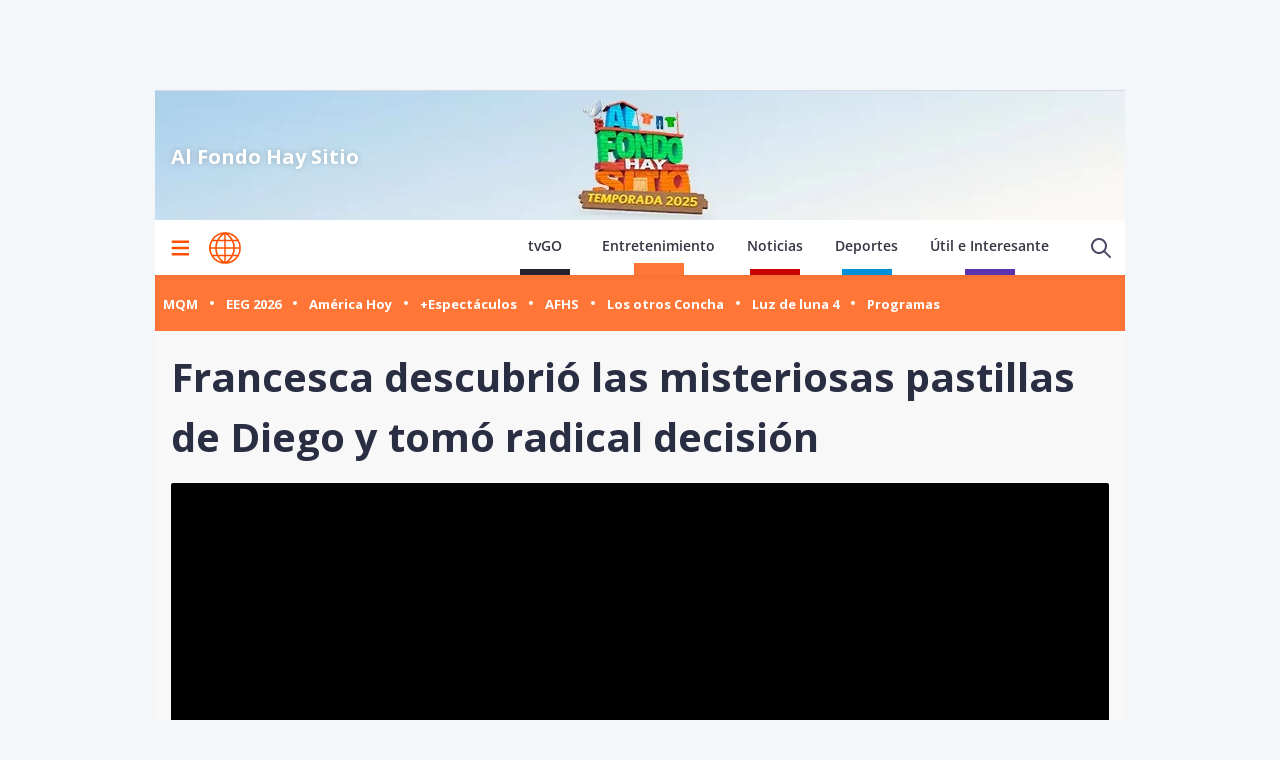

--- FILE ---
content_type: text/html; charset=utf-8
request_url: https://www.americatv.com.pe/al-fondo-hay-sitio/francesca-descubrio-misteriosas-pastillas-diego-y-tomo-radical-decision-noticia-141439
body_size: 17378
content:
<!DOCTYPE html><html><head><meta charSet="utf-8"/><meta name="viewport" content="width=device-width,initial-scale=1,minimum-scale=1,maximum-scale=1,user-scalable=no"/><link rel="apple-touch-icon" sizes="180x180" href="/icons/apple-touch-icon.png"/><link rel="icon" type="image/png" sizes="32x32" href="/icons/favicon-32x32.png"/><link rel="icon" type="image/png" sizes="16x16" href="/icons/favicon-16x16.png"/><link rel="manifest" href="/site.webmanifest"/><link rel="mask-icon" href="/icons/safari-pinned-tab.svg" color="#ff5000"/><meta name="msapplication-TileColor" content="#ff5000"/><meta name="theme-color" content="#ffffff"/><meta property="fb:admins" content="733654848"/><meta property="fb:admins" content="1604112120"/><meta property="fb:admins" content="1275711072"/><meta property="fb:pages" content="153707081317782"/><link rel="preconnect" href="https://fonts.gstatic.com"/><link rel="preconnect" href="https://www.googletagmanager.com"/><link rel="preconnect" href="https://adservice.google.com/"/><link rel="preconnect" href="https://googleads.g.doubleclick.net/"/><link rel="preconnect" href="https://www.googletagservices.com/"/><link rel="preconnect" href="https://tpc.googlesyndication.com/"/><script type="application/ld+json">{"@context":"https://schema.org","@type":"Organization","@id":"https://www.americatv.com.pe/","logo":"/icons/android-chrome-192x192.png","legalName":"América Entretenimiento","name":"América Entretenimiento","sameAs":["https://www.americatv.com.pe/"],"url":"https://www.americatv.com.pe/","address":{"@type":"PostalAddress","streetAddress":"Montero Rosas 1099","addressLocality":"Santa Beatriz","addressRegion":"Lima","postalCode":"150101","addressCountry":"Perú"},"contactPoint":[{"@type":"ContactPoint","telephone":"+511-419-4000","contactType":"customer service","areaServed":"PE","availableLanguage":["English","Spanish"]}]}</script><link rel="preload" href="https://e-ae.americatv.com.pe/al-fondo-hay-sitio-970x129-433846.jpg" as="image" fetchpriority="high"/><title>Francesca descubrió las misteriosas pastillas de Diego y tomó radical decisión</title><meta name="robots" content="index,follow"/><meta name="description" content="Francesca qued&amp;oacute; sin palabras al intentar ayudar a Diego con su supuesto problema de salud.
"/><meta property="og:title" content="Francesca descubrió las misteriosas pastillas de Diego y tomó radical decisión"/><meta property="og:description" content="Francesca qued&amp;oacute; sin palabras al intentar ayudar a Diego con su supuesto problema de salud.
"/><meta property="og:url" content="https://www.americatv.com.pe/al-fondo-hay-sitio/francesca-descubrio-misteriosas-pastillas-diego-y-tomo-radical-decision-noticia-141439"/><meta property="og:type" content="article"/><meta property="article:published_time" content="2023-03-21T09:59:00-05:00"/><meta property="article:modified_time" content="2023-03-21T10:00:10-05:00"/><meta property="article:author" content="Redacción América Entretenimiento"/><meta property="article:section" content="Al Fondo Hay Sitio"/><meta property="article:tag" content="al fondo hay sitio"/><meta property="article:tag" content="Giovanni Ciccia"/><meta property="article:tag" content="diego montalbán"/><meta property="article:tag" content="francesca maldini"/><meta property="article:tag" content="yvonne frayssinet"/><meta property="article:tag" content="al fondo hay sitio"/><meta property="og:image" content="https://e-ae.americatv.com.pe/al-fondo-hay-sitio-francesca-descubrio-misteriosas-pastillas-diego-y-tomo-radical-decision-noticia-141439-696x418-415894.jpg"/><meta property="og:image:alt" content="Francesca quedó impactada"/><meta property="og:image:width" content="696"/><meta property="og:image:height" content="418"/><meta property="og:locale" content="es_PE"/><link rel="canonical" href="https://www.americatv.com.pe/al-fondo-hay-sitio/francesca-descubrio-misteriosas-pastillas-diego-y-tomo-radical-decision-noticia-141439"/><meta property="last_updated_date" content="2023-03-21T09:59:00-05:00"/><meta property="article:location" content="region:PER"/><meta property="article:opinion" content="false"/><meta property="article:content_tier" content="free"/><meta property="news_keywords" content="al fondo hay sitio, Giovanni Ciccia, diego montalbán, francesca maldini, yvonne frayssinet, al fondo hay sitio"/><meta property="distribution" content="global"/><meta property="robots" content="max-image-preview:large"/><meta property="googlebot" content="index, follow"/><meta property="organization" content="América TV"/><meta property="DC.Creator" content="Redacción América Entretenimiento"/><meta property="DC.Title" content="Francesca descubrió las misteriosas pastillas de Diego y tomó radical decisión"/><meta property="DC.Date" content="2023-03-21T09:59:00-05:00"/><meta property="DC.Source" content="América TV"/><meta property="twitter:card" content="summary_large_image"/><meta property="twitter:site" content="@americatv_peru"/><meta property="twitter:title" content="Francesca descubrió las misteriosas pastillas de Diego y tomó radical decisión"/><meta property="twitter:description" content="Francesca qued&amp;oacute; sin palabras al intentar ayudar a Diego con su supuesto problema de salud.
"/><meta property="twitter:image" content="https://e-ae.americatv.com.pe/al-fondo-hay-sitio-francesca-descubrio-misteriosas-pastillas-diego-y-tomo-radical-decision-noticia-141439-696x418-415894.jpg"/><link rel="amphtml" href="https://www.americatv.com.pe/amp/al-fondo-hay-sitio/francesca-descubrio-misteriosas-pastillas-diego-y-tomo-radical-decision-noticia-141439"/><link rel="license" href="https://creativecommons.org/licenses/by/4.0/"/><script type="application/ld+json">
            {"@context":"https://schema.org","@graph":[{"@type":["NewsArticle","Article"],"@id":"https://www.americatv.com.pe/al-fondo-hay-sitio/francesca-descubrio-misteriosas-pastillas-diego-y-tomo-radical-decision-noticia-141439","mainEntityOfPage":{"@type":"WebPage","@id":"https://www.americatv.com.pe/al-fondo-hay-sitio/francesca-descubrio-misteriosas-pastillas-diego-y-tomo-radical-decision-noticia-141439"},"headline":"Francesca descubrió las misteriosas pastillas de Diego y tomó radical decisión","alternativeHeadline":"Francesca descubrió las misteriosas pastillas de Diego y tomó radical decisión","description":"Francesca qued&amp;oacute; sin palabras al intentar ayudar a Diego con su supuesto problema de salud.","image":["https://e-ae.americatv.com.pe/al-fondo-hay-sitio-francesca-descubrio-misteriosas-pastillas-diego-y-tomo-radical-decision-noticia-141439-696x418-415894.jpg"],"datePublished":"2023-03-21T09:59:00-05:00","dateModified":"2023-03-21T10:00:10-05:00","isAccessibleForFree":true,"inLanguage":"es-PE","articleSection":"Al Fondo Hay Sitio","keywords":["al fondo hay sitio","Giovanni Ciccia","diego montalbán","francesca maldini","yvonne frayssinet","al fondo hay sitio"],"locationCreated":{"@type":"Place","name":"Perú"},"license":"https://creativecommons.org/licenses/by/4.0/","speakable":{"@type":"SpeakableSpecification","xpath":["/html/head/title","/html/body//h1"]},"author":{"@type":"Organization","name":"Redacción América Entretenimiento","url":"https://www.americatv.com.pe/autor/redaccion"},"publisher":{"@type":"Organization","name":"América Televisión","logo":{"@type":"ImageObject","url":"/icons/android-chrome-192x192.png","width":192,"height":192},"sameAs":["https://www.facebook.com/americatelevision","https://twitter.com/americatv_peru","https://www.instagram.com/americatelevision/"]},"dateline":"2023-03-21T09:59:00-05:00","publishingPrinciples":"https://snrtv.org.pe/codigo-de-etica/","articleBody":"\"UEVA TEMPORADA: OCURRENCIAS Y M&Aacute;SDespu&eacute;s de cinco a&ntilde;os, Al Fondo Hay Sitio regresa a las pantallas de Am&eacute;rica Televisi&oacute;n en una nueva temporada. Esta serie est&aacute; protagonizada por dos familias de diferentes clases sociales, los Gonz&aacute;les, los Maldini y los Montalb&aacute;n, quienes presentar&aacute;n divertidas ocurrencias e historias singulares para sus televidentes.Adem&aacute;s, nuevos personajes como Giovanni Ciccia, Karime Scander, Jorge Guerra, Guadalupe Farf&aacute;n, Franco Pennano, entre otros, aparecen para alborotar el barrio &ldquo;Las Nuevas Lomas&rdquo; donde ocurre todo tipo de situaciones. No te pierdas la novena temporada de la serie de televisi&oacute;n de lunes a viernes a las 8:30 de la noche &iexcl;Te vas a sorprender!Todos los episodios de Al Fondo Hay Sitio en tvGO. &iexcl;Suscr&iacute;bete Ahora!\"","citation":[{"@type":"CreativeWork","url":"https://www.americatv.com.pe/tag/al-fondo-hay-sitio"},{"@type":"CreativeWork","url":"https://www.americatv.com.pe/tag/giovanni-ciccia"},{"@type":"CreativeWork","url":"https://www.americatv.com.pe/tag/diego-montalban"},{"@type":"CreativeWork","url":"https://www.americatv.com.pe/tag/francesca-maldini"},{"@type":"CreativeWork","url":"https://www.americatv.com.pe/tag/yvonne-frayssinet"},{"@type":"CreativeWork","url":"https://www.americatv.com.pe/tag/al-fondo-hay-sitio"}],"video":[{"@type":"VideoObject","@id":"https://mdstrm.com/embed/64191026ccf3ee08ac050925","name":"Francesca descubrió las misteriosas pastillas de Diego y tomó radical decisión","description":"Francesca qued&amp;oacute; sin palabras al intentar ayudar a Diego con su supuesto problema de salud.","thumbnailUrl":"https://e-ae.americatv.com.pe/al-fondo-hay-sitio-francesca-descubrio-misteriosas-pastillas-diego-y-tomo-radical-decision-noticia-141439-696x418-415894.jpg","uploadDate":"2023-03-21T09:59:00-05:00","duration":"PT0H1M47S","contentUrl":"https://mdstrm.com/video/64191026ccf3ee08ac05092e.mp4","embedUrl":"https://mdstrm.com/embed/64191026ccf3ee08ac050925","encodingFormat":"video/mp4","inLanguage":"es-PE","isFamilyFriendly":true,"caption":"","author":{"@type":"Organization","name":"Redacción América Entretenimiento","url":"https://www.americatv.com.pe/autor/redaccion"},"publisher":{"@type":"NewsMediaOrganization","name":"América Entretenimiento","logo":{"@type":"ImageObject","url":"/icons/android-chrome-192x192.png","width":192,"height":192}},"sameAs":["https://www.facebook.com/americatelevision","https://twitter.com/americatv_peru","https://www.instagram.com/americatelevision/"]}]}]}</script><script type="application/ld+json">{"@context":"https://schema.org","@type":"ItemList","itemListElement":[{"@type":"ListItem","position":"1","url":"https://www.americatv.com.pe/mas-espectaculos/erick-elera-revelo-cuando-iniciaran-grabaciones-afhs-noticia-162528"},{"@type":"ListItem","position":"2","url":"https://www.americatv.com.pe/mas-espectaculos/guadalupe-farfan-y-mathias-spitzer-son-pareja-asi-se-lucieron-noticia-162373"},{"@type":"ListItem","position":"3","url":"https://www.americatv.com.pe/mas-espectaculos/sergio-galliani-hablo-sobre-muerte-miguel-ignacio-afhs-noticia-162372"},{"@type":"ListItem","position":"4","url":"https://www.americatv.com.pe/mas-espectaculos/recordada-actriz-al-fondo-hay-sitio-luce-radical-cambio-look-noticia-162237"},{"@type":"ListItem","position":"5","url":"https://www.americatv.com.pe/mas-espectaculos/guadalupe-farfan-se-conmovio-al-recordar-sus-inicios-afhs-noticia-162230"},{"@type":"ListItem","position":"6","url":"https://www.americatv.com.pe/mas-espectaculos/al-fondo-hay-sitio-ethel-pozo-y-lo-mas-impactante-ano-2025-noticia-162123"}]}</script><script type="application/ld+json">{"@context":"https://schema.org","@type":"BreadcrumbList","itemListElement":[{"@type":"ListItem","position":1,"item":{"@id":"https://www.americatv.com.pe/","name":"América Entretenimiento"}},{"@type":"ListItem","position":2,"item":{"@id":"https://www.americatv.com.pe/al-fondo-hay-sitio","name":"Al Fondo Hay Sitio"}},{"@type":"ListItem","position":3,"item":{"@id":"https://www.americatv.com.pe/al-fondo-hay-sitio/francesca-descubrio-misteriosas-pastillas-diego-y-tomo-radical-decision-noticia-141439","name":"Francesca descubrió las misteriosas pastillas de Diego y tomó radical decisión"}}]}</script><meta name="next-head-count" content="67"/><link rel="preload" href="/_next/static/css/1c1728b944c812c9.css" as="style"/><link rel="stylesheet" href="/_next/static/css/1c1728b944c812c9.css" data-n-g=""/><link rel="preload" href="/_next/static/css/98ae5a85068436fb.css" as="style"/><link rel="stylesheet" href="/_next/static/css/98ae5a85068436fb.css" data-n-p=""/><link rel="preload" href="/_next/static/css/640550d43982235d.css" as="style"/><link rel="stylesheet" href="/_next/static/css/640550d43982235d.css" data-n-p=""/><link rel="preload" href="/_next/static/css/d003adb93a697673.css" as="style"/><link rel="stylesheet" href="/_next/static/css/d003adb93a697673.css" data-n-p=""/><noscript data-n-css=""></noscript><script defer="" nomodule="" src="/_next/static/chunks/polyfills-78c92fac7aa8fdd8.js"></script><script src="/_next/static/chunks/webpack-78daef3c5332994b.js" defer=""></script><script src="/_next/static/chunks/framework-f9abbe1382635579.js" defer=""></script><script src="/_next/static/chunks/main-945fe3d05e819b5f.js" defer=""></script><script src="/_next/static/chunks/pages/_app-816dbd069a7c308c.js" defer=""></script><script src="/_next/static/chunks/5439-a2cd6360c53bd46e.js" defer=""></script><script src="/_next/static/chunks/2962-2badd04514e80ddd.js" defer=""></script><script src="/_next/static/chunks/4779-8b366788105b52ca.js" defer=""></script><script src="/_next/static/chunks/943-38274f0dffb6ebd5.js" defer=""></script><script src="/_next/static/chunks/6603-2e1878bc87bba90b.js" defer=""></script><script src="/_next/static/chunks/175-169a69216e0d1791.js" defer=""></script><script src="/_next/static/chunks/pages/%5Bsection%5D/%5Bnid%5D-d721d91401c79f0a.js" defer=""></script><script src="/_next/static/estaticos/_buildManifest.js" defer=""></script><script src="/_next/static/estaticos/_ssgManifest.js" defer=""></script></head><body><div id="__next"><noscript><iframe src="https://www.googletagmanager.com/ns.html?id=GTM-KG65Z6S" height="0" width="0" style="display:none;visibility:hidden"></iframe></noscript><div id="SKIN" data-ads-name="skin" class="AdsSlot_skin__Og2Rm fixed top-0 "></div><div class="fixed w-full"><div class="max-w-screen md:mx-auto relative"></div></div><div class="max-w-screen md:mx-auto relative z-0 bg-[#f8f8f8] __className_67e863"><div class=" h-[130px] flex items-center justify-center relative" style="background-color:#d6dae7"><div class="max-w-screen md:min-w-screen md:mx-auto pt-6 pb-4 px-4 relative z-20 w-full"><div class="flex w-full justify-between"><div class="md:w-1/2"><div class="md:w-3/4"><a href="/al-fondo-hay-sitio"><div class="FrontPage_tituloProgramaInner__vVVgK">Al Fondo Hay Sitio</div></a></div></div></div></div><div class="absolute w-full h-full bg-gradient-to-t from-black/50 via-black/0 to-black/0 z-10 md:hidden"></div><img alt="Al Fondo Hay Sitio" fetchpriority="high" decoding="async" data-nimg="fill" class="object-cover md:object-contain w-full" style="position:absolute;height:100%;width:100%;left:0;top:0;right:0;bottom:0;color:transparent" src="https://e-ae.americatv.com.pe/al-fondo-hay-sitio-970x129-433846.jpg"/></div><div class="w-full top-0 absolute z-20 flex bg-white relative px-1 md:h-[55px]"><div class="mx-auto  relative z-30 w-full"><div class="flex justify-between h-14 md:h-full"><div class="flex items-center"><div class="inline-flex "><button class="inline-block p-3" aria-label="Mostrar menú"><svg xmlns="http://www.w3.org/2000/svg" width="18" height="16" fill="none" class="fill-ae-orange-100"><path d="M.75 15.5h22.5V13H.75v2.5Zm0-6.25h22.5v-2.5H.75v2.5ZM.75.5V3h22.5V.5H.75Z"></path></svg></button></div><div class="pl-2 pt-1.5"><a aria-label="Ir a inicio" class="inline-block" href="/"><svg xmlns="https://www.w3.org/2000/svg" width="30" height="30" viewBox="0 0 40.111 40.111" class="fill-ae-orange-100 w-8 h-8 md:w-8 md:h-8"><path class="svg-logo-a" data-name="Trazado 14924" d="M37.364 10.093c-.12-.2-.2-.358-.319-.557a19.751 19.751 0 0 0-5.185-5.568c-.519-.358-1.037-.716-1.6-1.074-.2-.119-.4-.239-.558-.318A20.439 20.439 0 0 0 20.173.15h-.2A19.425 19.425 0 0 0 9.922 2.934a20.048 20.048 0 0 0-7.1 7.159 19.833 19.833 0 0 0 0 19.886l.279.517a20.087 20.087 0 0 0 5.3 5.687c.479.358 1 .676 1.516.994.4.239.758.437 1.157.636a20.215 20.215 0 0 0 8.895 2.148h.16a19.62 19.62 0 0 0 5.863-.915 17.964 17.964 0 0 0 4.188-1.869 21.951 21.951 0 0 0 1.994-1.352A19.891 19.891 0 0 0 37 30.496l.279-.517c.12-.2.2-.358.319-.557a20.215 20.215 0 0 0 2.273-7.4 15.923 15.923 0 0 0 .08-1.949 18.962 18.962 0 0 0-2.587-9.98Zm.638 8.949h-5.584a21.451 21.451 0 0 0-1.635-7.437h5.105a17.788 17.788 0 0 1 2.114 7.436ZM21.09 2.85a21.376 21.376 0 0 1 6.5 6.721h-6.5Zm-1.994 6.726h-6.5a20.558 20.558 0 0 1 6.5-6.721Zm-3.071-6.96a22.364 22.364 0 0 0-5.7 6.96h-4.79a18.217 18.217 0 0 1 10.49-6.96Zm3.071 8.988v7.437H9.762a19.963 19.963 0 0 1 1.795-7.437Zm0 9.426v7.437h-7.539a19.963 19.963 0 0 1-1.795-7.437Zm0 9.466v6.721a20.951 20.951 0 0 1-6.5-6.721Zm1.994 0h6.5a20.558 20.558 0 0 1-6.5 6.721Zm3.071 6.96a22.364 22.364 0 0 0 5.7-6.96h4.789a18.217 18.217 0 0 1-10.489 6.959Zm-3.071-8.989V21.03h9.333a19.963 19.963 0 0 1-1.795 7.437Zm0-9.426v-7.437h7.538a19.963 19.963 0 0 1 1.795 7.437Zm8.974-13.84c.479.318.957.676 1.4 1.034a18.35 18.35 0 0 1 3.186 3.381h-4.785a22.069 22.069 0 0 0-5.7-7 18.047 18.047 0 0 1 5.424 2.267 3.328 3.328 0 0 1 .475.318Zm-25.806 6.4h5.106a22.617 22.617 0 0 0-1.635 7.437H2.184a18.351 18.351 0 0 1 2.074-7.434ZM2.184 21.03h5.544a21.451 21.451 0 0 0 1.635 7.437H4.258a17.017 17.017 0 0 1-1.635-4.375c-.04-.119-.04-.239-.08-.4-.04-.119-.04-.239-.08-.358a19.272 19.272 0 0 1-.279-2.184s0-.08 0-.12Zm8.895 14.477a18.619 18.619 0 0 1-5.584-5.011h4.786a23.061 23.061 0 0 0 5.744 6.96 21.982 21.982 0 0 1-2.875-.915c-.359-.159-.718-.318-1.037-.477-.356-.2-.675-.359-1.034-.557Zm24.849-7.039h-5.106a22.617 22.617 0 0 0 1.635-7.437h5.584a19.049 19.049 0 0 1-2.113 7.436Z" stroke-width="0.3"></path></svg></a></div></div><div class="flex"><nav class="hidden md:flex md:items-end mt-4 mr-4"><ul class="flex items-end"><li class="mx-4"><a href="https://tvgo.americatv.com.pe" class="Header_text_nav__KjhRt pb-1.5 " target="_blank" rel="noreferrer">tvGO</a><span class="w-[50px] block h-1.5 mx-auto bg-tg"></span></li><li class="mx-4"><a class="Header_text_nav__KjhRt" href="/entretenimiento">Entretenimiento</a><span class="w-[50px] h-3 bg-aebg block mx-auto"></span></li><li class="mx-4"><a href="https://www.americatv.com.pe/noticias" class="Header_text_nav__KjhRt pb-1.5">Noticias</a><span class="w-[50px] h-1.5 block mx-auto bg-an"></span></li><li class="mx-4"><a href="https://www.americatv.com.pe/deportes" class="Header_text_nav__KjhRt pb-1.5">Deportes</a><span class="w-[50px] h-1.5 block mx-auto bg-ad"></span></li><li class="mx-4"><a href="https://www.americatv.com.pe/noticias/util-e-interesante" class="Header_text_nav__KjhRt pb-1.5">Útil e Interesante</a><span class="w-[50px] h-1.5 block mx-auto bg-uei"></span></li></ul></nav><div class="flex items-center"><div class="flex items-center"><button class="hidden md:flex px-2"><svg class="ico-search-show" xmlns="http://www.w3.org/2000/svg" width="24" height="24" fill="none" viewBox="0 0 24 24"><path fill="#494966" fill-rule="evenodd" d="M16.325 14.899l5.38 5.38a1.009 1.009 0 11-1.427 1.426l-5.38-5.38a8 8 0 111.426-1.426h.001zM10 16a6 6 0 100-12 6 6 0 000 12z" clip-rule="evenodd"></path></svg></button></div></div></div></div></div></div><div class="py-2 bg-aebg shadow-inner"><nav><ul class="relative w-full flex md:block snap-x snap-proximity overflow-x-auto px-2 md:pb-0 "><li class="snap-center shrink-0 flex md:inline-flex items-center"><a class="my-2" href="/mande-quien-mande?utm_source=AE&amp;utm_medium=Boton&amp;utm_campaign=Mande-Quien-Mande"><button class="NewNavigation_navigation__link__ax_Tn">MQM</button></a><i class="w-1 h-1 bg-white rounded-full flex mx-3"></i></li><li class="snap-center shrink-0 flex md:inline-flex items-center"><a class="my-2" href="/esto-es-guerra?utm_source=AE&amp;utm_medium=Boton&amp;utm_campaign=EEG"><button class="NewNavigation_navigation__link__ax_Tn">EEG 2026</button></a><i class="w-1 h-1 bg-white rounded-full flex mx-3"></i></li><li class="snap-center shrink-0 flex md:inline-flex items-center"><a class="my-2" href="/america-hoy?utm_source=AE&amp;utm_medium=Boton&amp;utm_campaign=Am%C3%A9rica%20Hoy"><button class="NewNavigation_navigation__link__ax_Tn">América Hoy</button></a><i class="w-1 h-1 bg-white rounded-full flex mx-3"></i></li><li class="snap-center shrink-0 flex md:inline-flex items-center"><a class="my-2" href="/mas-espectaculos?utm_source=AE&amp;utm_medium=Boton&amp;utm_campaign=Mas%20Espectaculos"><button class="NewNavigation_navigation__link__ax_Tn">+Espectáculos</button></a><i class="w-1 h-1 bg-white rounded-full flex mx-3"></i></li><li class="snap-center shrink-0 flex md:inline-flex items-center"><a class="my-2" href="/al-fondo-hay-sitio?utm_source=AE&amp;utm_medium=Boton&amp;utm_campaign=Al-Fondo-Hay-Sitio"><button class="NewNavigation_navigation__link__ax_Tn">AFHS</button></a><i class="w-1 h-1 bg-white rounded-full flex mx-3"></i></li><li class="snap-center shrink-0 flex md:inline-flex items-center"><a class="my-2" href="/los-otros-concha?utm_source=AE&amp;utm_medium=Boton&amp;utm_campaign=Los%20Otros%20Concha"><button class="NewNavigation_navigation__link__ax_Tn">Los otros Concha</button></a><i class="w-1 h-1 bg-white rounded-full flex mx-3"></i></li><li class="snap-center shrink-0 flex md:inline-flex items-center"><a class="my-2" href="/luz-de-luna?utm_source=AE&amp;utm_medium=Boton&amp;utm_campaign=Luz-de-luna-4"><button class="NewNavigation_navigation__link__ax_Tn">Luz de luna 4</button></a><i class="w-1 h-1 bg-white rounded-full flex mx-3"></i></li><li class="snap-center shrink-0 flex md:inline-flex items-center"><a href="https://www.americatv.com.pe/programas?ref=hbsec2"><button class="NewNavigation_navigation__link__ax_Tn">Programas</button></a></li></ul></nav></div><div class="max-w-screen md:mx-auto md:px-4"><h1 class="text-2xl md:text-[2.5rem] font-bold text-ae-text-100 py-4 px-4 md:px-0 leading-8 md:leading-[3.75rem]">Francesca descubrió las misteriosas pastillas de Diego y tomó radical decisión</h1><div class="video rounded-sm overflow-hidden md:flex md:justify-center md:bg-gray-200"><div class="w-full aspect-video aspect-landscape relative bg-black"><div class="absolute flex w-full h-full justify-center z-10 items-center"><i class="pl-2 m-0 flex"><svg xmlns="http://www.w3.org/2000/svg" fill="none" viewBox="0 0 24 24" class="animate-spin h-5 w-5 text-white"><circle class="opacity-25" cx="12" cy="12" r="10" stroke="currentColor" stroke-width="4"></circle><path class="opacity-75" fill="currentColor" d="M4 12a8 8 0 0 1 8-8V0C5.373 0 0 5.373 0 12h4zm2 5.291A7.962 7.962 0 0 1 4 12H0c0 3.042 1.135 5.824 3 7.938l3-2.647z"></path></svg></i></div><div id="64191026ccf3ee08ac050925" class="cn-aspect-video hidden "></div></div></div><div class="bg-slate-100 px-2 text-xs py-4 rounded-b rounded-sm">Francesca quedó impactada</div><div class="md:flex"><div class="md:w-2/3 md:pr-4"><div class="mb-4"></div><div class="px-4 flex justify-between items-center mb-4"><div><ol class="flex items-center text-xs hidden md:flex"><li><a class="flex items-center mr-1" href="/">Inicio »</a></li><li class="mr-1"><a href="/al-fondo-hay-sitio"> <!-- -->Al Fondo Hay Sitio<!-- --> »</a></li><li class=""><time> - </time></li></ol><div class="text-xs "><span class="">Por: </span><a class="text-ae-orange-100 capitalize" href="/autor/redaccion-entretenimiento">Ameríca Entretenimiento</a></div></div><div class="flex justify-center gap-2"><button data-variant="shared" class="Button_root__3fIL8 Button_btnShared__VxeOu"><svg width="32" height="32" fill="none" xmlns="http://www.w3.org/2000/svg"><path d="M13.912 11.1v2.202h-1.613v2.693h1.613V24h3.315v-8.005h2.224s.21-1.291.31-2.704H17.24v-1.84c0-.277.361-.646.72-.646h1.804V8h-2.456c-3.478 0-3.396 2.696-3.396 3.1Z" fill="#1877F2"></path><path d="M16 28.8a12.8 12.8 0 1 0 0-25.6 12.8 12.8 0 0 0 0 25.6Zm0 3.2C7.163 32 0 24.837 0 16S7.163 0 16 0s16 7.163 16 16-7.163 16-16 16Z" fill="#1877F2"></path></svg></button><button data-variant="shared" class="Button_root__3fIL8 Button_btnShared__VxeOu"><svg width="32" height="32" fill="none" xmlns="http://www.w3.org/2000/svg"><path d="M16 28.8a12.8 12.8 0 1 0 0-25.6 12.8 12.8 0 0 0 0 25.6Zm0 3.2C7.163 32 0 24.837 0 16S7.163 0 16 0s16 7.163 16 16-7.163 16-16 16Z" fill="#1DA1F2"></path><path d="M24 11.115a6.632 6.632 0 0 1-1.885.51 3.256 3.256 0 0 0 1.443-1.788 6.655 6.655 0 0 1-2.086.784 3.296 3.296 0 0 0-2.395-1.02c-1.813 0-3.282 1.447-3.282 3.231 0 .253.029.5.085.736a9.365 9.365 0 0 1-6.765-3.376 3.171 3.171 0 0 0-.445 1.624c0 1.12.581 2.112 1.461 2.69a3.321 3.321 0 0 1-1.488-.405v.04a3.248 3.248 0 0 0 2.634 3.168c-.484.128-.991.146-1.483.054a3.279 3.279 0 0 0 3.065 2.245 6.65 6.65 0 0 1-4.077 1.383c-.264 0-.524-.017-.782-.045a9.38 9.38 0 0 0 5.03 1.454c6.039 0 9.34-4.925 9.34-9.197l-.012-.419A6.5 6.5 0 0 0 24 11.115Z" fill="#1DA1F2"></path></svg></button><button data-variant="shared" class="Button_root__3fIL8 Button_btnShared__VxeOu"><svg width="32" height="32" fill="none" xmlns="http://www.w3.org/2000/svg" viewBox="0 0 32 32"><g clip-path="url(#a)"><path fill-rule="evenodd" clip-rule="evenodd" d="M23.22 19.176c-.397-.199-2.345-1.156-2.708-1.29-.363-.131-.627-.197-.892.2-.264.395-1.023 1.289-1.253 1.553-.232.265-.463.297-.859.1-.396-.2-1.673-.618-3.187-1.967-1.177-1.05-1.973-2.348-2.204-2.745-.23-.396-.025-.61.174-.808.178-.178.396-.463.594-.694.199-.232.264-.397.396-.662.134-.264.067-.495-.033-.694-.099-.198-.89-2.149-1.221-2.942-.322-.772-.648-.667-.891-.68-.232-.011-.496-.014-.76-.014s-.693.1-1.056.496c-.364.396-1.387 1.355-1.387 3.306 0 1.95 1.419 3.833 1.618 4.098.198.264 2.793 4.267 6.768 5.983.946.408 1.684.652 2.258.833.95.303 1.814.26 2.496.158.76-.114 2.344-.959 2.675-1.884.33-.926.33-1.719.23-1.884-.098-.166-.362-.264-.76-.463h.002Zm-7.23 9.87h-.005a13.16 13.16 0 0 1-6.709-1.837l-.48-.285-4.99 1.31 1.333-4.865-.314-.498a13.148 13.148 0 0 1-2.014-7.014C2.813 8.591 8.725 2.68 15.996 2.68c3.52 0 6.83 1.373 9.317 3.864a13.098 13.098 0 0 1 3.856 9.324c-.002 7.266-5.914 13.18-13.178 13.18ZM27.208 4.652A15.754 15.754 0 0 0 15.989 0C7.251 0 .136 7.112.133 15.855a15.818 15.818 0 0 0 2.116 7.927L0 32l8.405-2.205a15.841 15.841 0 0 0 7.579 1.93h.007c8.738 0 15.853-7.113 15.856-15.857a15.763 15.763 0 0 0-4.64-11.217Z" fill="#128C7E"></path></g><defs><clipPath id="a"><path fill="#fff" d="M0 0h32v32H0z"></path></clipPath></defs></svg></button></div></div><div class="px-4 mb-4"><div class="border-l-4 border-ae-orange-100 pl-4 font-light text-xl leading-relaxed"><h2 class="Blockquote_bajada__5g82K blocks"><p>Francesca qued&oacute; sin palabras al intentar ayudar a Diego con su supuesto problema de salud.</p>
</h2></div></div><div id="MEDIUMRECTANGLE1" data-ads-name="MediumRectangle_1" class="flex justify-center mb-4 min-h-[250px] AdsSlot_ads__47CZf"></div><div class="text-ae-text-100"><div><div class="px-4 blocks"><div class="mb-4 leading-relaxed"><div><p>UEVA TEMPORADA: OCURRENCIAS Y M&Aacute;S</p></div></div></div></div><div><div class="px-4 blocks"><div class="mb-4 leading-relaxed"><div><p>Despu&eacute;s de cinco a&ntilde;os, Al Fondo Hay Sitio regresa a las pantallas de Am&eacute;rica Televisi&oacute;n en una nueva temporada. Esta serie est&aacute; protagonizada por dos familias de diferentes clases sociales, los Gonz&aacute;les, los Maldini y los Montalb&aacute;n, quienes presentar&aacute;n divertidas ocurrencias e historias singulares para sus televidentes.</p></div></div></div><div id="LEADERBOARD1" data-ads-name="Leaderboard_1" class="AdsSlot_leaderboard__b_MRN flex justify-center mb-4 AdsSlot_ads__47CZf"></div></div><div><div class="px-4 blocks"><div class="mb-4 leading-relaxed"><div><p>Adem&aacute;s, nuevos personajes como Giovanni Ciccia, Karime Scander, Jorge Guerra, Guadalupe Farf&aacute;n, Franco Pennano, entre otros, aparecen para alborotar el barrio &ldquo;Las Nuevas Lomas&rdquo; donde ocurre todo tipo de situaciones. No te pierdas la novena temporada de la serie de televisi&oacute;n de lunes a viernes a las 8:30 de la noche &iexcl;Te vas a sorprender!</p></div></div></div></div><div><div class="px-4 blocks"><div class="mb-4 leading-relaxed"><div><p>Todos los episodios de Al Fondo Hay Sitio en tvGO. &iexcl;Suscr&iacute;bete Ahora!</p></div></div></div></div></div><div class="flex justify-center"><a href="https://news.google.com/publications/CAAqBwgKMNLAlgswteatAw?hl=es-419&amp;gl=PE&amp;ceid=PE%3Aes-419" target="_blank" rel="noreferrer"><div class="p-4 py-2 bg-ae-light-200 rounded-3xl inline-flex items-center border border-ae-light-300"><div class="w-10 flex-none"><img alt="imagen logo de google noticias" loading="lazy" width="35" height="35" decoding="async" data-nimg="1" style="color:transparent" srcSet="/_next/image?url=%2Fimg%2Fgnews.png&amp;w=48&amp;q=75 1x, /_next/image?url=%2Fimg%2Fgnews.png&amp;w=96&amp;q=75 2x" src="/_next/image?url=%2Fimg%2Fgnews.png&amp;w=96&amp;q=75"/></div><div class="font-bold text-sm whitespace-nowrap pl-2">Síguenos en Google News</div></div></a></div><div class="p-4 flex flex-wrap gap-4 items-center mb-4"><span>Etiquetas:</span><a class="Tag_root__nfRdl Tag_colorBlack__GnJ4Y inline-flex mb-4" href="/tag/al-fondo-hay-sitio">al fondo hay sitio</a><a class="Tag_root__nfRdl Tag_colorBlack__GnJ4Y inline-flex mb-4" href="/tag/giovanni-ciccia">Giovanni Ciccia</a><a class="Tag_root__nfRdl Tag_colorBlack__GnJ4Y inline-flex mb-4" href="/tag/diego-montalban">diego montalbán</a><a class="Tag_root__nfRdl Tag_colorBlack__GnJ4Y inline-flex mb-4" href="/tag/francesca-maldini">francesca maldini</a><a class="Tag_root__nfRdl Tag_colorBlack__GnJ4Y inline-flex mb-4" href="/tag/yvonne-frayssinet">yvonne frayssinet</a><a class="Tag_root__nfRdl Tag_colorBlack__GnJ4Y inline-flex mb-4" href="/tag/al-fondo-hay-sitio">al fondo hay sitio</a></div><div id="MEDIUMRECTANGLE2" data-ads-name="MediumRectangle_2" class="flex justify-center mb-4 AdsSlot_ads__47CZf"></div><div></div><section class="px-4"><h2 class="Heading_sectionHeading__P78Yb mb-4">Notas relacionadas</h2><div class="md:grid md:grid-cols-2 md:gap-4"><article class="CardPrimary_cardWhite__vaS8P mb-4 rounded-b-md overflow-hidden shadow-sm hover:shadow-md"><div class="relative CardPrimary_image__rK3tL"><a href="/mas-espectaculos/erick-elera-revelo-cuando-iniciaran-grabaciones-afhs-noticia-162528"><div class="bg-black/40 rounded-2xl py-1 px-2 text-white font-light absolute top-2 right-2 text-xs CardPrimary_timer__CMoAV">01:14</div><div class="absolute -bottom-4 right-4 z-10 w-8 h-8" style="background-image:url(/icons/ico-play.svg);background-size:contain"></div><picture><source srcSet="
                            https://e-ae.americatv.com.pe/mas-espectaculos-erick-elera-revelo-cuando-iniciaran-grabaciones-afhs-noticia-162528-358x202-441246.jpg
                          " media="(max-width: 768px)"/><img alt="Erick Elera reveló cuándo iniciarán las grabaciones de AFHS" loading="lazy" width="281" height="159" decoding="async" data-nimg="1" class="w-full" style="color:transparent" src="https://e-ae.americatv.com.pe/mas-espectaculos-erick-elera-revelo-cuando-iniciaran-grabaciones-afhs-noticia-162528-281x159-441246.jpg"/></picture></a></div><div class="relative p-4 pt-8"><a href="/mas-espectaculos"><div class="absolute -top-4 bg-ae-light-200 text-ae-text-100 rounded-r-2xl px-4 py-2 text-xs font-bold left-0 hover:bg-ae-orange-100 hover:text-white">Más Espectáculos<!-- --> »</div></a><h3 class="CardPrimary_title__fyVZP hover:underline"><a class="font-bold text-xl" href="/mas-espectaculos/erick-elera-revelo-cuando-iniciaran-grabaciones-afhs-noticia-162528">Erick Elera reveló cuándo iniciarán las grabaciones de AFHS</a></h3></div></article><article class="CardPrimary_cardWhite__vaS8P mb-4 rounded-b-md overflow-hidden shadow-sm hover:shadow-md"><div class="relative CardPrimary_image__rK3tL"><a href="/mas-espectaculos/guadalupe-farfan-y-mathias-spitzer-son-pareja-asi-se-lucieron-noticia-162373"><div class="bg-black/40 rounded-2xl py-1 px-2 text-white font-light absolute top-2 right-2 text-xs CardPrimary_timer__CMoAV">01:58</div><div class="absolute -bottom-4 right-4 z-10 w-8 h-8" style="background-image:url(/icons/ico-play.svg);background-size:contain"></div><picture><source srcSet="
                            https://e-ae.americatv.com.pe/mas-espectaculos-guadalupe-farfan-y-mathias-spitzer-son-pareja-asi-se-lucieron-noticia-162373-358x202-441072.jpg
                          " media="(max-width: 768px)"/><img alt="¿Guadalupe Farfán y Mathias Spitzer son pareja? Así se lucieron" loading="lazy" width="281" height="159" decoding="async" data-nimg="1" class="w-full" style="color:transparent" src="https://e-ae.americatv.com.pe/mas-espectaculos-guadalupe-farfan-y-mathias-spitzer-son-pareja-asi-se-lucieron-noticia-162373-281x159-441072.jpg"/></picture></a></div><div class="relative p-4 pt-8"><a href="/mas-espectaculos"><div class="absolute -top-4 bg-ae-light-200 text-ae-text-100 rounded-r-2xl px-4 py-2 text-xs font-bold left-0 hover:bg-ae-orange-100 hover:text-white">Más Espectáculos<!-- --> »</div></a><h3 class="CardPrimary_title__fyVZP hover:underline"><a class="font-bold text-xl" href="/mas-espectaculos/guadalupe-farfan-y-mathias-spitzer-son-pareja-asi-se-lucieron-noticia-162373">¿Guadalupe Farfán y Mathias Spitzer son pareja? Así se lucieron</a></h3></div></article><article class="CardPrimary_cardWhite__vaS8P mb-4 rounded-b-md overflow-hidden shadow-sm hover:shadow-md"><div class="relative CardPrimary_image__rK3tL"><a href="/mas-espectaculos/sergio-galliani-hablo-sobre-muerte-miguel-ignacio-afhs-noticia-162372"><div class="bg-black/40 rounded-2xl py-1 px-2 text-white font-light absolute top-2 right-2 text-xs CardPrimary_timer__CMoAV">00:56</div><div class="absolute -bottom-4 right-4 z-10 w-8 h-8" style="background-image:url(/icons/ico-play.svg);background-size:contain"></div><picture><source srcSet="
                            https://e-ae.americatv.com.pe/mas-espectaculos-sergio-galliani-hablo-sobre-muerte-miguel-ignacio-afhs-noticia-162372-358x202-441071.jpg
                          " media="(max-width: 768px)"/><img alt="Sergio Galliani habló sobre la muerte de Miguel Ignacio en AFHS" loading="lazy" width="281" height="159" decoding="async" data-nimg="1" class="w-full" style="color:transparent" src="https://e-ae.americatv.com.pe/mas-espectaculos-sergio-galliani-hablo-sobre-muerte-miguel-ignacio-afhs-noticia-162372-281x159-441071.jpg"/></picture></a></div><div class="relative p-4 pt-8"><a href="/mas-espectaculos"><div class="absolute -top-4 bg-ae-light-200 text-ae-text-100 rounded-r-2xl px-4 py-2 text-xs font-bold left-0 hover:bg-ae-orange-100 hover:text-white">Más Espectáculos<!-- --> »</div></a><h3 class="CardPrimary_title__fyVZP hover:underline"><a class="font-bold text-xl" href="/mas-espectaculos/sergio-galliani-hablo-sobre-muerte-miguel-ignacio-afhs-noticia-162372">Sergio Galliani habló sobre la muerte de Miguel Ignacio en AFHS</a></h3></div></article><article class="CardPrimary_cardWhite__vaS8P mb-4 rounded-b-md overflow-hidden shadow-sm hover:shadow-md"><div class="relative CardPrimary_image__rK3tL"><a href="/mas-espectaculos/recordada-actriz-al-fondo-hay-sitio-luce-radical-cambio-look-noticia-162237"><div class="bg-black/40 rounded-2xl py-1 px-2 text-white font-light absolute top-2 right-2 text-xs CardPrimary_timer__CMoAV">00:56</div><div class="absolute -bottom-4 right-4 z-10 w-8 h-8" style="background-image:url(/icons/ico-play.svg);background-size:contain"></div><picture><source srcSet="
                            https://e-ae.americatv.com.pe/mas-espectaculos-recordada-actriz-al-fondo-hay-sitio-luce-radical-cambio-look-noticia-162237-358x202-440919.jpg
                          " media="(max-width: 768px)"/><img alt="Recordada actriz de Al Fondo Hay Sitio luce radical cambio look" loading="lazy" width="281" height="159" decoding="async" data-nimg="1" class="w-full" style="color:transparent" src="https://e-ae.americatv.com.pe/mas-espectaculos-recordada-actriz-al-fondo-hay-sitio-luce-radical-cambio-look-noticia-162237-281x159-440919.jpg"/></picture></a></div><div class="relative p-4 pt-8"><a href="/mas-espectaculos"><div class="absolute -top-4 bg-ae-light-200 text-ae-text-100 rounded-r-2xl px-4 py-2 text-xs font-bold left-0 hover:bg-ae-orange-100 hover:text-white">Más Espectáculos<!-- --> »</div></a><h3 class="CardPrimary_title__fyVZP hover:underline"><a class="font-bold text-xl" href="/mas-espectaculos/recordada-actriz-al-fondo-hay-sitio-luce-radical-cambio-look-noticia-162237">Recordada actriz de Al Fondo Hay Sitio luce radical cambio look</a></h3></div></article><article class="CardPrimary_cardWhite__vaS8P mb-4 rounded-b-md overflow-hidden shadow-sm hover:shadow-md"><div class="relative CardPrimary_image__rK3tL"><a href="/mas-espectaculos/guadalupe-farfan-se-conmovio-al-recordar-sus-inicios-afhs-noticia-162230"><div class="bg-black/40 rounded-2xl py-1 px-2 text-white font-light absolute top-2 right-2 text-xs CardPrimary_timer__CMoAV">04:06</div><div class="absolute -bottom-4 right-4 z-10 w-8 h-8" style="background-image:url(/icons/ico-play.svg);background-size:contain"></div><picture><source srcSet="
                            https://e-ae.americatv.com.pe/mas-espectaculos-guadalupe-farfan-se-conmovio-al-recordar-sus-inicios-afhs-noticia-162230-358x202-440912.jpg
                          " media="(max-width: 768px)"/><img alt="Guadalupe Farfán se conmovió al recordar sus inicios en AFHS" loading="lazy" width="281" height="159" decoding="async" data-nimg="1" class="w-full" style="color:transparent" src="https://e-ae.americatv.com.pe/mas-espectaculos-guadalupe-farfan-se-conmovio-al-recordar-sus-inicios-afhs-noticia-162230-281x159-440912.jpg"/></picture></a></div><div class="relative p-4 pt-8"><a href="/mas-espectaculos"><div class="absolute -top-4 bg-ae-light-200 text-ae-text-100 rounded-r-2xl px-4 py-2 text-xs font-bold left-0 hover:bg-ae-orange-100 hover:text-white">Más Espectáculos<!-- --> »</div></a><h3 class="CardPrimary_title__fyVZP hover:underline"><a class="font-bold text-xl" href="/mas-espectaculos/guadalupe-farfan-se-conmovio-al-recordar-sus-inicios-afhs-noticia-162230">Guadalupe Farfán se conmovió al recordar sus inicios en AFHS</a></h3></div></article><article class="CardPrimary_cardWhite__vaS8P mb-4 rounded-b-md overflow-hidden shadow-sm hover:shadow-md"><div class="relative CardPrimary_image__rK3tL"><a href="/mas-espectaculos/al-fondo-hay-sitio-ethel-pozo-y-lo-mas-impactante-ano-2025-noticia-162123"><div class="bg-black/40 rounded-2xl py-1 px-2 text-white font-light absolute top-2 right-2 text-xs CardPrimary_timer__CMoAV">01:55</div><div class="absolute -bottom-4 right-4 z-10 w-8 h-8" style="background-image:url(/icons/ico-play.svg);background-size:contain"></div><picture><source srcSet="
                            https://e-ae.americatv.com.pe/mas-espectaculos-al-fondo-hay-sitio-ethel-pozo-y-lo-mas-impactante-ano-2025-noticia-162123-358x202-440791.jpg
                          " media="(max-width: 768px)"/><img alt="Al fondo hay sitio, Ethel Pozo y lo más impactante del año 2025" loading="lazy" width="281" height="159" decoding="async" data-nimg="1" class="w-full" style="color:transparent" src="https://e-ae.americatv.com.pe/mas-espectaculos-al-fondo-hay-sitio-ethel-pozo-y-lo-mas-impactante-ano-2025-noticia-162123-281x159-440791.jpg"/></picture></a></div><div class="relative p-4 pt-8"><a href="/mas-espectaculos"><div class="absolute -top-4 bg-ae-light-200 text-ae-text-100 rounded-r-2xl px-4 py-2 text-xs font-bold left-0 hover:bg-ae-orange-100 hover:text-white">Más Espectáculos<!-- --> »</div></a><h3 class="CardPrimary_title__fyVZP hover:underline"><a class="font-bold text-xl" href="/mas-espectaculos/al-fondo-hay-sitio-ethel-pozo-y-lo-mas-impactante-ano-2025-noticia-162123">Al fondo hay sitio, Ethel Pozo y lo más impactante del año 2025</a></h3></div></article></div></section></div><aside class="md:w-1/3 md:pl-2 md:sticky md:top-0 md:block xl:w-[350px] xl:flex-1 px-4"><div>Loading...</div></aside></div></div><div id="LEADERBOARD2" data-ads-name="Leaderboard_2" class="AdsSlot_leaderboard__b_MRN AdsSlot_leaderboard2___bZBc flex justify-center md:after:hidden AdsSlot_ads__47CZf"></div><div id="OOP1" data-ads-name="OOP1" class="AdsSlot_oop__yBYxD flex justify-center AdsSlot_ads__47CZf"></div><div id="OOP2" data-ads-name="OOP2" class="AdsSlot_oop__yBYxD flex justify-center AdsSlot_ads__47CZf"></div><footer class="bg-white"><div class="hidden md:flex justify-around px-4 p-8"><div class="flex gap-1"><svg xmlns="https://www.w3.org/2000/svg" width="28" height="28"><path data-name="Trazado 11771" d="M26.173 6.993c-.084-.14-.14-.252-.224-.392A13.892 13.892 0 0 0 22.3 2.685a46.38 46.38 0 0 0-1.122-.755 6.496 6.496 0 0 0-.393-.224A14.375 14.375 0 0 0 14.082 0h-.14a13.662 13.662 0 0 0-7.069 1.958A14.1 14.1 0 0 0 1.88 6.993a13.949 13.949 0 0 0 0 13.986l.2.364a14.128 14.128 0 0 0 3.731 4c.337.252.7.476 1.066.7.281.168.533.308.814.448A14.218 14.218 0 0 0 13.942 28h.112a13.8 13.8 0 0 0 4.124-.643 12.634 12.634 0 0 0 2.946-1.315 15.439 15.439 0 0 0 1.4-.951 13.99 13.99 0 0 0 3.394-3.748l.2-.364c.084-.14.14-.252.224-.392a14.217 14.217 0 0 0 1.6-5.2A11.2 11.2 0 0 0 28 14.014a13.337 13.337 0 0 0-1.827-7.021Zm.449 6.294h-3.927a15.087 15.087 0 0 0-1.15-5.231h3.591a12.511 12.511 0 0 1 1.486 5.231ZM14.728 1.9A15.034 15.034 0 0 1 19.3 6.629h-4.572Zm-1.4 4.727H8.752A14.459 14.459 0 0 1 13.325 1.9Zm-2.16-4.9a15.729 15.729 0 0 0-4.012 4.9H3.787a12.813 12.813 0 0 1 7.378-4.893Zm2.16 6.322v5.231H6.761a14.04 14.04 0 0 1 1.262-5.224Zm0 6.629v5.231h-5.3a14.04 14.04 0 0 1-1.262-5.231Zm0 6.657v4.735a14.735 14.735 0 0 1-4.573-4.727Zm1.4 0H19.3a14.459 14.459 0 0 1-4.573 4.727Zm2.16 4.9a15.729 15.729 0 0 0 4.012-4.9h3.366a12.813 12.813 0 0 1-7.378 4.903Zm-2.16-6.322v-5.228h6.564a14.04 14.04 0 0 1-1.262 5.231Zm0-6.629V8.056h5.3a14.04 14.04 0 0 1 1.262 5.231Zm6.312-9.732c.337.224.673.476.982.727a12.906 12.906 0 0 1 2.244 2.378H20.9a15.522 15.522 0 0 0-4.012-4.923A12.693 12.693 0 0 1 20.7 3.329a2.34 2.34 0 0 1 .34.223Zm-18.15 4.5h3.59a15.907 15.907 0 0 0-1.15 5.231h-3.9a12.907 12.907 0 0 1 1.459-5.227Zm-1.459 6.633h3.9a15.087 15.087 0 0 0 1.15 5.231H2.889a11.969 11.969 0 0 1-1.15-3.077c-.028-.084-.028-.168-.056-.28-.028-.084-.028-.168-.056-.252a13.555 13.555 0 0 1-.2-1.538s.004-.056.004-.084Zm6.255 10.182a13.1 13.1 0 0 1-3.927-3.524h3.366a16.219 16.219 0 0 0 4.04 4.9 15.461 15.461 0 0 1-2.02-.643c-.252-.112-.5-.224-.729-.336-.253-.145-.477-.257-.73-.397Zm17.477-4.951h-3.59a15.907 15.907 0 0 0 1.15-5.231h3.927a13.4 13.4 0 0 1-1.487 5.231Z" fill="#5f5f5f"></path></svg><span>América</span></div><div><h3 class="font-bold text-xl">Información al usuario</h3><ul class="text-sm text-ae-light-400 mx-auto"><li class="mb-2"><span class="cursor-pointer">Reglamento Interno de Seguridad y Salud en el trabajo</span></li><li class="mb-2"><span class="cursor-pointer">Políticas de seguridad y salud en el trabajo</span></li><li class="mb-2"><span class="cursor-pointer">Políticas de Privacidad</span></li><li class="mb-2"><span class="cursor-pointer">Política de usos adicionales</span></li><li class="mb-2"><span class="cursor-pointer">Términos &amp; Condiciones</span></li><li class="mb-2"><span class="cursor-pointer">Código de Ética</span></li><li class="mb-2"><span class="cursor-pointer">Línea Ética</span></li><li class="mb-2"><span class="cursor-pointer">Contácto</span></li></ul></div><div class="flex flex-row-reverse justify-center"><ul class="text-sm text-ae-light-400 flex flex-col gap-2"><li><a href="https://www.facebook.com/americatelevision" rel="noopener" aria-label="Facebook de América TV" class="flex items-center space-x-3"><svg xmlns="https://www.w3.org/2000/svg" viewBox="0 0 12 24" class="h-5 w-5"><path class="svg-ico-fb" data-name="Trazado 11789" d="M7.787 24V13.067h3.574l.511-4.267H7.787V6.133C7.787 4.933 8.17 4 9.83 4H12V.133C11.489.133 10.213 0 8.809 0 5.745 0 3.575 2 3.575 5.6v3.2H0v4.267h3.574V24Z" fill-rule="evenodd"></path></svg><span>Facebook</span></a></li><li><a href="https://twitter.com/americatv_peru" rel="noopener" aria-label="Twitter de América TV" class="flex items-center space-x-3"><svg xmlns="http://www.w3.org/2000/svg" fill="currentColor" viewBox="0 0 16 16" class="h-5 w-5"><path d="M5.026 15c6.038 0 9.341-5.003 9.341-9.334 0-.14 0-.282-.006-.422A6.685 6.685 0 0 0 16 3.542a6.658 6.658 0 0 1-1.889.518 3.301 3.301 0 0 0 1.447-1.817 6.533 6.533 0 0 1-2.087.793A3.286 3.286 0 0 0 7.875 6.03a9.325 9.325 0 0 1-6.767-3.429 3.289 3.289 0 0 0 1.018 4.382A3.323 3.323 0 0 1 .64 6.575v.045a3.288 3.288 0 0 0 2.632 3.218 3.203 3.203 0 0 1-.865.115 3.23 3.23 0 0 1-.614-.057 3.283 3.283 0 0 0 3.067 2.277A6.588 6.588 0 0 1 .78 13.58a6.32 6.32 0 0 1-.78-.045A9.344 9.344 0 0 0 5.026 15z"></path></svg><span>Twitter</span></a></li><li><a href="https://www.instagram.com/americatelevision/?hl=es-la" rel="noopener" aria-label="Instagram de América TV" class="flex items-center space-x-3"><svg xmlns="https://www.w3.org/2000/svg" viewBox="0 0 24 24" class="h-5 w-5"><path class="svg-ico-it" data-name="Trazado 11791" d="M12 2.133a36.8 36.8 0 0 1 4.8.133 6.184 6.184 0 0 1 2.267.4 4.683 4.683 0 0 1 2.267 2.267 6.184 6.184 0 0 1 .4 2.267c0 1.2.133 1.6.133 4.8a36.794 36.794 0 0 1-.133 4.8 6.184 6.184 0 0 1-.4 2.267 4.683 4.683 0 0 1-2.267 2.267 6.184 6.184 0 0 1-2.267.4c-1.2 0-1.6.133-4.8.133a36.794 36.794 0 0 1-4.8-.133 6.184 6.184 0 0 1-2.267-.4 4.683 4.683 0 0 1-2.267-2.267 6.184 6.184 0 0 1-.4-2.267c0-1.2-.133-1.6-.133-4.8a36.8 36.8 0 0 1 .133-4.8 6.184 6.184 0 0 1 .4-2.267A4.789 4.789 0 0 1 3.6 3.6a2.254 2.254 0 0 1 1.333-.933 6.184 6.184 0 0 1 2.267-.4 36.8 36.8 0 0 1 4.8-.134M12 0a39.4 39.4 0 0 0-4.933.133 8.232 8.232 0 0 0-2.934.534A5.22 5.22 0 0 0 2 2 5.22 5.22 0 0 0 .667 4.133a6.075 6.075 0 0 0-.534 2.934A39.4 39.4 0 0 0 0 12a39.4 39.4 0 0 0 .133 4.933 8.231 8.231 0 0 0 .533 2.933A5.22 5.22 0 0 0 2 22a5.22 5.22 0 0 0 2.133 1.333 8.231 8.231 0 0 0 2.933.533A39.4 39.4 0 0 0 12 24a39.4 39.4 0 0 0 4.933-.133 8.232 8.232 0 0 0 2.933-.533 5.594 5.594 0 0 0 3.467-3.467 8.231 8.231 0 0 0 .533-2.933C23.867 15.6 24 15.2 24 12a39.4 39.4 0 0 0-.133-4.933 8.232 8.232 0 0 0-.533-2.933A5.22 5.22 0 0 0 22 2 5.22 5.22 0 0 0 19.867.667a8.231 8.231 0 0 0-2.934-.534A39.4 39.4 0 0 0 12 0m0 5.867A6.035 6.035 0 0 0 5.867 12 6.133 6.133 0 1 0 12 5.867M12 16a3.929 3.929 0 0 1-4-4 3.929 3.929 0 0 1 4-4 3.929 3.929 0 0 1 4 4 3.929 3.929 0 0 1-4 4m6.4-11.867A1.467 1.467 0 1 0 19.867 5.6 1.48 1.48 0 0 0 18.4 4.133" fill-rule="evenodd"></path></svg><span>Instagram</span></a></li><li class="mt-5"><a href="/libro-reclamaciones"><img alt="libro-reclamaciones" loading="lazy" width="100" height="55" decoding="async" data-nimg="1" style="color:transparent" srcSet="/_next/image?url=%2Fimg%2Flibro-reclamaciones-ico.png&amp;w=128&amp;q=75 1x, /_next/image?url=%2Fimg%2Flibro-reclamaciones-ico.png&amp;w=256&amp;q=75 2x" src="/_next/image?url=%2Fimg%2Flibro-reclamaciones-ico.png&amp;w=256&amp;q=75"/></a></li></ul></div></div><div class="grid gap-5 px-4 pb-5 md:hidden"><div class="flex flex-col"><div class="relative overflow-hidden"><input type="checkbox" class="peer absolute top-0 inset-x-0 h-12 opacity-0 z-10 cursor-pointer"/><div class="h-12 w-full flex items-center"><h3 class="font-bold text-sm">INFORMACIÓN AL USUARIO</h3></div><div class="absolute top-3 right-0 transition-transform duration-500 rotate-0 peer-checked:rotate-180"><svg width="16" height="16" fill="none" xmlns="http://www.w3.org/2000/svg" class="h-6 w-6" viewBox="0 0 24 24" stroke="currentColor"><path d="m2 5 6.16 5.687a.5.5 0 0 0 .68 0L15 5" stroke="currentColor" stroke-width="2" stroke-linecap="round"></path></svg></div><div class="overflow-hidden transition-all md:max-w-screen duration-500 max-h-0 peer-checked:max-h-full"><div class="text-sm"><ul><li class="mb-2"><span class="cursor-pointer">Reglamento Interno de Seguridad y Salud en el trabajo</span></li><li class="mb-2"><span class="cursor-pointer">Políticas de seguridad y salud en el trabajo</span></li><li class="mb-2"><span class="cursor-pointer">Políticas de Privacidad</span></li><li class="mb-2"><span class="cursor-pointer">Política de usos adicionales</span></li><li class="mb-2"><span class="cursor-pointer">Términos &amp; Condiciones</span></li><li class="mb-2"><span class="cursor-pointer">Código de Ética</span></li><li class="mb-2"><span class="cursor-pointer">Línea Ética</span></li><li class="mb-2"><span class="cursor-pointer">Contácto</span></li><li class="mb-4"><span class="cursor-pointer"><img alt="libro-reclamaciones" loading="lazy" width="100" height="55" decoding="async" data-nimg="1" style="color:transparent" srcSet="/_next/image?url=%2Fimg%2Flibro-reclamaciones-ico.png&amp;w=128&amp;q=75 1x, /_next/image?url=%2Fimg%2Flibro-reclamaciones-ico.png&amp;w=256&amp;q=75 2x" src="/_next/image?url=%2Fimg%2Flibro-reclamaciones-ico.png&amp;w=256&amp;q=75"/></span></li></ul></div></div></div><div class="relative overflow-hidden"><input type="checkbox" class="peer absolute top-0 inset-x-0 h-12 opacity-0 z-10 cursor-pointer md:max-w-screen mx-auto"/><div class="h-12 w-full flex items-center"><h3 class="font-bold text-sm">OTROS SITIOS DE ÁMERICA</h3></div><div class="absolute top-3 right-0 transition-transform duration-500 rotate-0 peer-checked:rotate-180 md:max-w-screen mx-auto"><svg width="16" height="16" fill="none" xmlns="http://www.w3.org/2000/svg" class="h-6 w-6" viewBox="0 0 24 24" stroke="currentColor"><path d="m2 5 6.16 5.687a.5.5 0 0 0 .68 0L15 5" stroke="currentColor" stroke-width="2" stroke-linecap="round"></path></svg></div><div class="overflow-hidden transition-all md:max-w-screen duration-500 max-h-0 peer-checked:max-h-full"><div class="text-sm"><ul><li><a href="https://www.americatv.com.pe/">Entretenimiento</a></li><li><a href="https://www.americatv.com.pe/deportes">Deportes</a></li><li><a href="https://www.americatv.com.pe/noticias">Noticias</a></li><li><a href="https://canaln.pe/">Canal N</a></li><li><a href="https://www.americatv.com.pe/america-musica">América Música</a></li><li><a href="https://www.americatv.com.pe/noticias/util-e-interesante">Útil e interesante</a></li></ul></div></div></div></div><div class="flex justify-between"><div class="flex gap-2"><svg xmlns="https://www.w3.org/2000/svg" width="28" height="28"><path data-name="Trazado 11771" d="M26.173 6.993c-.084-.14-.14-.252-.224-.392A13.892 13.892 0 0 0 22.3 2.685a46.38 46.38 0 0 0-1.122-.755 6.496 6.496 0 0 0-.393-.224A14.375 14.375 0 0 0 14.082 0h-.14a13.662 13.662 0 0 0-7.069 1.958A14.1 14.1 0 0 0 1.88 6.993a13.949 13.949 0 0 0 0 13.986l.2.364a14.128 14.128 0 0 0 3.731 4c.337.252.7.476 1.066.7.281.168.533.308.814.448A14.218 14.218 0 0 0 13.942 28h.112a13.8 13.8 0 0 0 4.124-.643 12.634 12.634 0 0 0 2.946-1.315 15.439 15.439 0 0 0 1.4-.951 13.99 13.99 0 0 0 3.394-3.748l.2-.364c.084-.14.14-.252.224-.392a14.217 14.217 0 0 0 1.6-5.2A11.2 11.2 0 0 0 28 14.014a13.337 13.337 0 0 0-1.827-7.021Zm.449 6.294h-3.927a15.087 15.087 0 0 0-1.15-5.231h3.591a12.511 12.511 0 0 1 1.486 5.231ZM14.728 1.9A15.034 15.034 0 0 1 19.3 6.629h-4.572Zm-1.4 4.727H8.752A14.459 14.459 0 0 1 13.325 1.9Zm-2.16-4.9a15.729 15.729 0 0 0-4.012 4.9H3.787a12.813 12.813 0 0 1 7.378-4.893Zm2.16 6.322v5.231H6.761a14.04 14.04 0 0 1 1.262-5.224Zm0 6.629v5.231h-5.3a14.04 14.04 0 0 1-1.262-5.231Zm0 6.657v4.735a14.735 14.735 0 0 1-4.573-4.727Zm1.4 0H19.3a14.459 14.459 0 0 1-4.573 4.727Zm2.16 4.9a15.729 15.729 0 0 0 4.012-4.9h3.366a12.813 12.813 0 0 1-7.378 4.903Zm-2.16-6.322v-5.228h6.564a14.04 14.04 0 0 1-1.262 5.231Zm0-6.629V8.056h5.3a14.04 14.04 0 0 1 1.262 5.231Zm6.312-9.732c.337.224.673.476.982.727a12.906 12.906 0 0 1 2.244 2.378H20.9a15.522 15.522 0 0 0-4.012-4.923A12.693 12.693 0 0 1 20.7 3.329a2.34 2.34 0 0 1 .34.223Zm-18.15 4.5h3.59a15.907 15.907 0 0 0-1.15 5.231h-3.9a12.907 12.907 0 0 1 1.459-5.227Zm-1.459 6.633h3.9a15.087 15.087 0 0 0 1.15 5.231H2.889a11.969 11.969 0 0 1-1.15-3.077c-.028-.084-.028-.168-.056-.28-.028-.084-.028-.168-.056-.252a13.555 13.555 0 0 1-.2-1.538s.004-.056.004-.084Zm6.255 10.182a13.1 13.1 0 0 1-3.927-3.524h3.366a16.219 16.219 0 0 0 4.04 4.9 15.461 15.461 0 0 1-2.02-.643c-.252-.112-.5-.224-.729-.336-.253-.145-.477-.257-.73-.397Zm17.477-4.951h-3.59a15.907 15.907 0 0 0 1.15-5.231h3.927a13.4 13.4 0 0 1-1.487 5.231Z" fill="#5f5f5f"></path></svg><span>América</span></div><div><ul class="flex gap-2"><li><a href="https://www.facebook.com/americatelevision" rel="noopener" aria-label="Facebook de América TV" class="flex items-center space-x-3"><svg xmlns="https://www.w3.org/2000/svg" viewBox="0 0 12 24" class="h-5 w-5"><path class="svg-ico-fb" data-name="Trazado 11789" d="M7.787 24V13.067h3.574l.511-4.267H7.787V6.133C7.787 4.933 8.17 4 9.83 4H12V.133C11.489.133 10.213 0 8.809 0 5.745 0 3.575 2 3.575 5.6v3.2H0v4.267h3.574V24Z" fill-rule="evenodd"></path></svg></a></li><li><a href="https://twitter.com/americatv_peru" rel="noopener" aria-label="Twitter de América TV" class="flex items-center space-x-3"><svg xmlns="http://www.w3.org/2000/svg" fill="currentColor" viewBox="0 0 16 16" class="h-5 w-5"><path d="M5.026 15c6.038 0 9.341-5.003 9.341-9.334 0-.14 0-.282-.006-.422A6.685 6.685 0 0 0 16 3.542a6.658 6.658 0 0 1-1.889.518 3.301 3.301 0 0 0 1.447-1.817 6.533 6.533 0 0 1-2.087.793A3.286 3.286 0 0 0 7.875 6.03a9.325 9.325 0 0 1-6.767-3.429 3.289 3.289 0 0 0 1.018 4.382A3.323 3.323 0 0 1 .64 6.575v.045a3.288 3.288 0 0 0 2.632 3.218 3.203 3.203 0 0 1-.865.115 3.23 3.23 0 0 1-.614-.057 3.283 3.283 0 0 0 3.067 2.277A6.588 6.588 0 0 1 .78 13.58a6.32 6.32 0 0 1-.78-.045A9.344 9.344 0 0 0 5.026 15z"></path></svg></a></li><li><a href="https://www.instagram.com/americatelevision/?hl=es-la" rel="noopener" aria-label="Instagram de América TV" class="flex items-center space-x-3"><svg xmlns="https://www.w3.org/2000/svg" viewBox="0 0 24 24" class="h-5 w-5"><path class="svg-ico-it" data-name="Trazado 11791" d="M12 2.133a36.8 36.8 0 0 1 4.8.133 6.184 6.184 0 0 1 2.267.4 4.683 4.683 0 0 1 2.267 2.267 6.184 6.184 0 0 1 .4 2.267c0 1.2.133 1.6.133 4.8a36.794 36.794 0 0 1-.133 4.8 6.184 6.184 0 0 1-.4 2.267 4.683 4.683 0 0 1-2.267 2.267 6.184 6.184 0 0 1-2.267.4c-1.2 0-1.6.133-4.8.133a36.794 36.794 0 0 1-4.8-.133 6.184 6.184 0 0 1-2.267-.4 4.683 4.683 0 0 1-2.267-2.267 6.184 6.184 0 0 1-.4-2.267c0-1.2-.133-1.6-.133-4.8a36.8 36.8 0 0 1 .133-4.8 6.184 6.184 0 0 1 .4-2.267A4.789 4.789 0 0 1 3.6 3.6a2.254 2.254 0 0 1 1.333-.933 6.184 6.184 0 0 1 2.267-.4 36.8 36.8 0 0 1 4.8-.134M12 0a39.4 39.4 0 0 0-4.933.133 8.232 8.232 0 0 0-2.934.534A5.22 5.22 0 0 0 2 2 5.22 5.22 0 0 0 .667 4.133a6.075 6.075 0 0 0-.534 2.934A39.4 39.4 0 0 0 0 12a39.4 39.4 0 0 0 .133 4.933 8.231 8.231 0 0 0 .533 2.933A5.22 5.22 0 0 0 2 22a5.22 5.22 0 0 0 2.133 1.333 8.231 8.231 0 0 0 2.933.533A39.4 39.4 0 0 0 12 24a39.4 39.4 0 0 0 4.933-.133 8.232 8.232 0 0 0 2.933-.533 5.594 5.594 0 0 0 3.467-3.467 8.231 8.231 0 0 0 .533-2.933C23.867 15.6 24 15.2 24 12a39.4 39.4 0 0 0-.133-4.933 8.232 8.232 0 0 0-.533-2.933A5.22 5.22 0 0 0 22 2 5.22 5.22 0 0 0 19.867.667a8.231 8.231 0 0 0-2.934-.534A39.4 39.4 0 0 0 12 0m0 5.867A6.035 6.035 0 0 0 5.867 12 6.133 6.133 0 1 0 12 5.867M12 16a3.929 3.929 0 0 1-4-4 3.929 3.929 0 0 1 4-4 3.929 3.929 0 0 1 4 4 3.929 3.929 0 0 1-4 4m6.4-11.867A1.467 1.467 0 1 0 19.867 5.6 1.48 1.48 0 0 0 18.4 4.133" fill-rule="evenodd"></path></svg></a></li></ul></div></div></div></footer><noscript><img src="https://sb.scorecardresearch.com/p?c1=2&amp;c2=17731404&amp;cv=4.4.0&amp;cj=1"></noscript></div></div><script id="__NEXT_DATA__" type="application/json">{"props":{"pageProps":{"pageView":2,"compacto":{"_id":"641911d7093f59d29e0c325a","nid":141439,"modtime":"2023-03-21T02:09:27.000Z","noprerrolls":"","nopublicidad":false,"stream":0,"estado":1,"pubtime_date":"2023-03-21T14:59:00.000Z","version":4,"img":{"url":"al-fondo-hay-sitio-francesca-descubrio-misteriosas-pastillas-diego-y-tomo-radical-decision-noticia-141439","fid":415894,"ext":"jpg","fid_ext":"415894.jpg","path":"al-fondo-hay-sitio-francesca-descubrio-misteriosas-pastillas-diego-y-tomo-radical-decision-noticia-141439-%s-415894.jpg","path_fid_ext":"al-fondo-hay-sitio-francesca-descubrio-misteriosas-pastillas-diego-y-tomo-radical-decision-noticia-141439-%s-%s.%s","description":"Francesca quedó impactada"},"galeria":[],"app_opta":"","autor":"klozano","bajada":"\u003cp\u003eFrancesca qued\u0026oacute; sin palabras al intentar ayudar a Diego con su supuesto problema de salud.\u003c/p\u003e\n","bajada_alt":"Francesca qued\u0026oacute; sin palabras al intentar ayudar a Diego con su supuesto problema de salud.\n","bloques":[{"tipo":"texto","data":"\u003cdiv\u003e\u003cp\u003eUEVA TEMPORADA: OCURRENCIAS Y M\u0026Aacute;S\u003c/p\u003e\u003c/div\u003e"},{"tipo":"texto","data":"\u003cdiv\u003e\u003cp\u003eDespu\u0026eacute;s de cinco a\u0026ntilde;os, Al Fondo Hay Sitio regresa a las pantallas de Am\u0026eacute;rica Televisi\u0026oacute;n en una nueva temporada. Esta serie est\u0026aacute; protagonizada por dos familias de diferentes clases sociales, los Gonz\u0026aacute;les, los Maldini y los Montalb\u0026aacute;n, quienes presentar\u0026aacute;n divertidas ocurrencias e historias singulares para sus televidentes.\u003c/p\u003e\u003c/div\u003e"},{"tipo":"texto","data":"\u003cdiv\u003e\u003cp\u003eAdem\u0026aacute;s, nuevos personajes como Giovanni Ciccia, Karime Scander, Jorge Guerra, Guadalupe Farf\u0026aacute;n, Franco Pennano, entre otros, aparecen para alborotar el barrio \u0026ldquo;Las Nuevas Lomas\u0026rdquo; donde ocurre todo tipo de situaciones. No te pierdas la novena temporada de la serie de televisi\u0026oacute;n de lunes a viernes a las 8:30 de la noche \u0026iexcl;Te vas a sorprender!\u003c/p\u003e\u003c/div\u003e"},{"tipo":"texto","data":"\u003cdiv\u003e\u003cp\u003eTodos los episodios de Al Fondo Hay Sitio en tvGO. \u0026iexcl;Suscr\u0026iacute;bete Ahora!\u003c/p\u003e\u003c/div\u003e"}],"categoria":{"id":20,"name":"Al Fondo Hay Sitio","url":"al-fondo-hay-sitio","nombre":"Al Fondo Hay Sitio"},"description":"","is_hot":"","is_scheduled":"","is_url_removed":"","media":{"id":"64191026ccf3ee08ac050925","duration":107000,"url900":"https://mdstrm.com/video/64191026ccf3ee08ac05092e.mp4"},"noprerolls":false,"programa":{"id":20,"name":"Al Fondo Hay Sitio","url":"al-fondo-hay-sitio"},"pubtime":1679410740,"puntuacion":{"namelocal":"","namevisitante":"","sclocal":0,"scvisitante":0,"imglocal":{"path":""},"imgvisitante":{"path":""},"score_active":0},"republish":{"is_republish":false,"pubtime":0},"seccion":{"id":20,"name":"Al Fondo Hay Sitio","url":"al-fondo-hay-sitio","nombre":"Al Fondo Hay Sitio"},"sensible":"","signed":{"isSigned":true,"type":"redacción","data":{"product":"Ameríca Entretenimiento","slug":"redaccion"}},"source":"mediastream","style_e":"","tags":[{"tid":1199,"name":"al fondo hay sitio","url":"/noticias-de-al-fondo-hay-sitio-1199","name_url":"al-fondo-hay-sitio","updated_at":"2021-08-06T15:15:31.590000Z","created_at":"2021-08-06T15:15:31.590000Z"},{"tid":13471,"name":"Giovanni Ciccia","url":"/noticias-de-giovanni-ciccia-13471","name_url":"giovanni-ciccia","updated_at":"2021-08-06T15:28:34.118000Z","created_at":"2021-08-06T15:28:34.118000Z"},{"name":"diego montalbán","name_url":"diego-montalban","url":"/noticias-de-diego-montalban-50269","tid":50269,"updated_at":"2022-09-22T13:51:15.823000Z","created_at":"2022-09-22T13:51:15.823000Z"},{"tid":2518,"name":"francesca maldini","url":"/noticias-de-francesca-maldini-2518","name_url":"francesca-maldini"},{"tid":19110,"name":"yvonne frayssinet","url":"/noticias-de-yvonne-frayssinet-19110","name_url":"yvonne-frayssinet"},{"tid":1199,"name":"al fondo hay sitio","url":"/noticias-de-al-fondo-hay-sitio-1199","name_url":"al-fondo-hay-sitio","hierarchy":"master","updated_at":"2024-01-18T19:33:27.021000Z"}],"tagspublicidad":"","tipo":"video","titulo":"Francesca descubrió las misteriosas pastillas de Diego y tomó radical decisión","titulo_alt":"Francesca descubrió las misteriosas pastillas de Diego y tomó radical decisión","uid":161,"url_base":"francesca-descubrio-misteriosas-pastillas-diego-y-tomo-radical-decision","user":"klozano","videoseguro":true,"url":"al-fondo-hay-sitio/francesca-descubrio-misteriosas-pastillas-diego-y-tomo-radical-decision-noticia-141439","updated_at":"2023-03-21T15:00:10.458Z","created_at":"2023-03-21T02:09:27.222Z","timeline_data":[],"contenido":"","tema":"","title_seo":"Francesca descubrió las misteriosas pastillas de Diego y tomó radical decisión","description_seo":"Francesca qued\u0026oacute; sin palabras al intentar ayudar a Diego con su supuesto problema de salud.\n"},"portada":{"categoriaAe":[],"nombre":"Al Fondo Hay Sitio","categoria":0,"tags":[],"titulo":"Lo último de Al Fondo Hay Sitio","meta_description":"Sumérgete en la comedia y vida cotidiana de Al Fondo Hay Sitio, un programa que te hará reír y emocionarte con las familias Maldini y Gonzales.","meta_keywords":"AFHS, novena temporada.","meta_esquema":"","title_seo":"","urlCanonico":"al-fondo-hay-sitio","noticias":[],"keywordsDestacados":[],"cabecera":{"url":"al-fondo-hay-sitio","fid":408689,"ext":"jpg","fid_ext":"408689.jpg","path":"al-fondo-hay-sitio-%s-408689.jpg","path_fid_ext":"al-fondo-hay-sitio-%s-%s.%s","description":""},"compartir":{"url":"al-fondo-hay-sitio","fid":433845,"ext":"jpg","fid_ext":"433845.jpg","path":"al-fondo-hay-sitio-%s-433845.jpg","path_fid_ext":"al-fondo-hay-sitio-%s-%s.%s","description":""},"contenido":{"url":"al-fondo-hay-sitio","fid":433846,"ext":"jpg","fid_ext":"433846.jpg","path":"al-fondo-hay-sitio-%s-433846.jpg","path_fid_ext":"al-fondo-hay-sitio-%s-%s.%s","description":""},"elementos":[],"status":1,"max":3,"key":"al-fondo-hay-sitio","tipo":"programa","tagsDestacados":[{"tid":50126,"name":"AFHS","url":"/noticias-de-afhs-50126","name_url":"afhs"},{"tid":8094,"name":"Erick Elera","url":"/noticias-de-erick-elera-8094","name_url":"erick-elera","updated_at":"2021-08-06T15:44:21.084000Z","created_at":"2021-08-06T15:44:21.084000Z"},{"tid":2663,"name":"Adolfo Chuiman","url":"/noticias-de-adolfo-chuiman-2663","name_url":"adolfo-chuiman","updated_at":"2021-08-06T15:09:08.620000Z","created_at":"2021-08-06T15:09:08.620000Z"},{"tid":50193,"name":"Monica Sanchez","url":"/noticias-de-monica-sanchez-50193","name_url":"monica-sanchez"},{"tid":50202,"name":"estreno al fondo hay sitio","url":"/noticias-de-estreno-al-fondo-hay-sitio-50202","name_url":"estreno-al-fondo-hay-sitio"}],"canonical":"al-fondo-hay-sitio","id_tipo":4,"programa":20,"url":"al-fondo-hay-sitio","puntuacion":{"active":false,"tipo":"","nid":""},"tipoPortada":"Standard","color":"#d6dae7","id":1371,"updated_at":"2025-03-04T20:32:42.981Z","created_at":"2022-04-01T00:43:32.686Z","version":19,"grid_size":"old","seccion":{"name":"Al Fondo Hay Sitio","url":"al-fondo-hay-sitio","tvgo_url":"al-fondo-hay-sitio","horario":""},"menu":null,"programas":[]},"ads":{"skin":{"div":"div-gpt-ad-1539383642982-0","sizes":{"desktop":[[1600,1000],[1,1]],"mobile":[[1600,1000],[1,1]]},"nombre":"/84748259/AE_alfondohaysitio_Post_ATF_Skin","estado":true},"active_skin":true,"Lateral_1":{"div":"div-gpt-ad-1660685718628-0","sizes":{"desktop":[[160,600]],"mobile":false},"nombre":"/84748259/AE_alfondohaysitio_Post_ATF_Lateral_1","estado":true},"Lateral_2":{"div":"div-gpt-ad-1660685737137-0","sizes":{"desktop":[[160,600]],"mobile":false},"nombre":"/84748259/AE_alfondohaysitio_Post_BTF_Lateral_2","estado":true},"Leaderboard_1":{"div":"div-gpt-ad-1539383668212-0","sizes":{"desktop":[[728,90],[960,90],[960,180],[960,250],[970,90],[970,180],[970,250],[1,1]],"mobile":[[320,50],[320,100]]},"nombre":"/84748259/AE_alfondohaysitio_Post_ATF_Leaderboard_1","estado":true},"Leaderboard_2":{"div":"div-gpt-ad-1539383775942-0","sizes":{"desktop":[[728,90],[960,90],[960,180],[960,250],[970,90],[970,180],[970,250],[300,250],[336,280],[1,1]],"mobile":[[320,50],[320,100],[300,250],[1,1]]},"nombre":"/84748259/AE_alfondohaysitio_Post_BTF_Leaderboard_2","estado":true},"MediumRectangle_1":{"div":"div-gpt-ad-1539383690408-0","sizes":{"desktop":[[300,250],[300,400],[300,600],[1,1]],"mobile":[[320,50],[320,100],[300,250],[1,1]]},"nombre":"/84748259/AE_alfondohaysitio_Post_ATF_MediumRectangle_1","estado":true},"MediumRectangle_2":{"div":"div-gpt-ad-1539383712733-0","sizes":{"desktop":[[300,250],[300,400],[300,600],[1,1]],"mobile":[[300,250],[300,400],[300,600],[1,1]]},"nombre":"/84748259/AE_alfondohaysitio_Post_BTF_MediumRectangle_2","estado":true},"MediumRectangle_3":"","googleIma":{"div":"https://pubads.g.doubleclick.net/gampad/ads?iu=/84748259/ae_alfondohaysitio_post_atf_player\u0026description_url=https%3A%2F%2Fwww.americatv.com.pe%2F\u0026tfcd=0\u0026npa=0\u0026sz=640x480\u0026gdfp_req=1\u0026output=vast\u0026unviewed_position_start=1\u0026env=vp\u0026impl=s\u0026correlator=","sizes":{"desktop":null,"mobile":null},"nombre":"","estado":false},"OOP_1":{"div":"div-gpt-ad-1539383733918-0","nombre":"/84748259/AE_alfondohaysitio_Post_ATF_OOP_1","estado":true},"OOP_2":{"div":"div-gpt-ad-1539383755619-0","nombre":"/84748259/AE_alfondohaysitio_Post_ATF_OOP_2","estado":true},"Interstitial":{"div":"div-gpt-ad-1658787221975-0","nombre":"/84748259/AE_alfondohaysitio_Post_ATF_Interstitial","estado":true},"bidder":{"div":[{"posicion":"Leaderboard_1","code":"div-gpt-ad-1539383668212-0","size_desk":"[[728,90], [960,90], [960,180], [960,250], [970,90], [970,180], [970,250], [1,1]]","size_mob":"[[320,50], [320,100]]","bids":[{"bidder":"aol","params":false},{"bidder":"ix","params":{"siteId":"325667","size":"[728"}},{"bidder":"rubicon","params":{"accountId":"16930","siteId":"151656","zoneId":"770846"}},{"bidder":"criteo","params":{"zoneId":"1053762"}},{"bidder":"audienceNetwork","params":{"placementId":"1868909820065514_1978642012425627"}},{"bidder":"appnexus","params":{"placementId":"12114483"}}],"sizeMapping":[]},{"posicion":"MediumRectangle_1","code":"div-gpt-ad-1539383690408-0","size_desk":"[[300,250], [300,400], [300,600], [1,1]]","size_mob":"[[320,50], [320,100], [300,250], [1,1]]","bids":[{"bidder":"aol","params":false},{"bidder":"ix","params":{"siteId":"325668","size":" 90]"}},{"bidder":"rubicon","params":{"accountId":"16930","siteId":"151656","zoneId":"770848"}},{"bidder":"criteo","params":{"zoneId":"1053761"}},{"bidder":"audienceNetwork","params":{"placementId":"1868909820065514_1978642542425574"}},{"bidder":"appnexus","params":{"placementId":"12114485"}}],"sizeMapping":[]},{"posicion":"MediumRectangle_2","code":"div-gpt-ad-1539383712733-0","size_desk":"[[300,250], [300,400], [300,600], [1,1]]","size_mob":"[[320,50], [320,100], [300,250], [1,1]]","bids":[{"bidder":"aol","params":false},{"bidder":"ix","params":{"siteId":"325669","size":"[300"}},{"bidder":"rubicon","params":{"accountId":"16930","siteId":"151656","zoneId":"770850"}},{"bidder":"criteo","params":{"zoneId":"1053760"}},{"bidder":"audienceNetwork","params":{"placementId":"1868909820065514_1978643259092169"}},{"bidder":"appnexus","params":{"placementId":"12114486"}}],"sizeMapping":[]},{"posicion":"Leaderboard_2","code":"div-gpt-ad-1539383775942-0","size_desk":"[[728,90], [960,90], [960,180], [960,250], [970,90], [970,180], [970,250], [300,250], [336,280], [1,1]]","size_mob":"[[320,50], [320,100], [300,250], [1,1]]","bids":[{"bidder":"aol","params":false},{"bidder":"ix","params":{"siteId":"325670","size":" 250]"}},{"bidder":"rubicon","params":{"accountId":"16930","siteId":"151656","zoneId":"770852"}},{"bidder":"criteo","params":{"zoneId":"1053764"}},{"bidder":"audienceNetwork","params":{"placementId":"1868909820065514_1978643475758814"}},{"bidder":"appnexus","params":{"placementId":"12114487"}}],"sizeMapping":[]}],"codigo":null,"estado":true},"bidder_mobil":{"div":[{"posicion":"Leaderboard_1","code":"div-gpt-ad-1539383668212-0","size_desk":"[[728,90], [960,90], [960,180], [960,250], [970,90], [970,180], [970,250], [1,1]]","size_mob":"[[320,50], [320,100]]","bids":[{"bidder":"aol","params":false},{"bidder":"ix","params":{"siteId":"325671","size":"[320"}},{"bidder":"rubicon","params":{"accountId":"16930","siteId":"151664","zoneId":"769812"}},{"bidder":"criteo","params":{"zoneId":"1053765"}},{"bidder":"audienceNetwork","params":{"placementId":"1868909820065514_1978642012425627"}},{"bidder":"appnexus","params":{"placementId":"12115123"}}],"sizeMapping":[]},{"posicion":"MediumRectangle_1","code":"div-gpt-ad-1539383690408-0","size_desk":"[[300,250], [300,400], [300,600], [1,1]]","size_mob":"[[320,50], [320,100], [300,250], [1,1]]","bids":[{"bidder":"aol","params":false},{"bidder":"ix","params":{"siteId":"325672","size":" 50]"}},{"bidder":"rubicon","params":{"accountId":"16930","siteId":"151664","zoneId":"769814"}},{"bidder":"criteo","params":{"zoneId":"1241986"}},{"bidder":"audienceNetwork","params":{"placementId":"1868909820065514_1978642542425574"}},{"bidder":"appnexus","params":{"placementId":"12115124"}}],"sizeMapping":[]},{"posicion":"MediumRectangle_2","code":"div-gpt-ad-1539383712733-0","size_desk":"[[300,250], [300,400], [300,600], [1,1]]","size_mob":"[[320,50], [320,100], [300,250], [1,1]]","bids":[{"bidder":"aol","params":false},{"bidder":"ix","params":{"siteId":"325673","size":" [320"}},{"bidder":"rubicon","params":{"accountId":"16930","siteId":"151664","zoneId":"769816"}},{"bidder":"criteo","params":{"zoneId":"1242031"}},{"bidder":"audienceNetwork","params":{"placementId":"1868909820065514_1978643259092169"}},{"bidder":"appnexus","params":{"placementId":"12115125"}}],"sizeMapping":[]},{"posicion":"Leaderboard_2","code":"div-gpt-ad-1539383775942-0","size_desk":"[[728,90], [960,90], [960,180], [960,250], [970,90], [970,180], [970,250], [300,250], [336,280], [1,1]]","size_mob":"[[320,50], [320,100], [300,250], [1,1]]","bids":[{"bidder":"aol","params":false},{"bidder":"ix","params":{"siteId":"325674","size":" 100]"}},{"bidder":"rubicon","params":{"accountId":"16930","siteId":"151664","zoneId":"769818"}},{"bidder":"criteo","params":{"zoneId":"1242032"}},{"bidder":"audienceNetwork","params":{"placementId":"1868909820065514_1978643475758814"}},{"bidder":"appnexus","params":{"placementId":"12115126"}}],"sizeMapping":[]}],"codigo":null,"estado":true},"adunits_desktop":[{"code":"div-gpt-ad-1539383668212-0","mediaTypes":{"banner":{"sizes":[[728,90],[960,90],[960,180],[960,250],[970,90],[970,180],[970,250],[1,1]]}},"bids":[{"bidder":"aol","params":false},{"bidder":"ix","params":{"siteId":"325667","size":"[728"}},{"bidder":"rubicon","params":{"accountId":"16930","siteId":"151656","zoneId":"770846"}},{"bidder":"criteo","params":{"zoneId":"1053762"}},{"bidder":"audienceNetwork","params":{"placementId":"1868909820065514_1978642012425627"}},{"bidder":"appnexus","params":{"placementId":"12114483"}}]},{"code":"div-gpt-ad-1539383690408-0","mediaTypes":{"banner":{"sizes":[[300,250],[300,400],[300,600],[1,1]]}},"bids":[{"bidder":"aol","params":false},{"bidder":"ix","params":{"siteId":"325668","size":" 90]"}},{"bidder":"rubicon","params":{"accountId":"16930","siteId":"151656","zoneId":"770848"}},{"bidder":"criteo","params":{"zoneId":"1053761"}},{"bidder":"audienceNetwork","params":{"placementId":"1868909820065514_1978642542425574"}},{"bidder":"appnexus","params":{"placementId":"12114485"}}]},{"code":"div-gpt-ad-1539383712733-0","mediaTypes":{"banner":{"sizes":[[300,250],[300,400],[300,600],[1,1]]}},"bids":[{"bidder":"aol","params":false},{"bidder":"ix","params":{"siteId":"325669","size":"[300"}},{"bidder":"rubicon","params":{"accountId":"16930","siteId":"151656","zoneId":"770850"}},{"bidder":"criteo","params":{"zoneId":"1053760"}},{"bidder":"audienceNetwork","params":{"placementId":"1868909820065514_1978643259092169"}},{"bidder":"appnexus","params":{"placementId":"12114486"}}]},{"code":"div-gpt-ad-1539383775942-0","mediaTypes":{"banner":{"sizes":[[728,90],[960,90],[960,180],[960,250],[970,90],[970,180],[970,250],[300,250],[336,280],[1,1]]}},"bids":[{"bidder":"aol","params":false},{"bidder":"ix","params":{"siteId":"325670","size":" 250]"}},{"bidder":"rubicon","params":{"accountId":"16930","siteId":"151656","zoneId":"770852"}},{"bidder":"criteo","params":{"zoneId":"1053764"}},{"bidder":"audienceNetwork","params":{"placementId":"1868909820065514_1978643475758814"}},{"bidder":"appnexus","params":{"placementId":"12114487"}}]}],"adunits_mobile":[{"code":"div-gpt-ad-1539383668212-0","mediaTypes":{"banner":{"sizes":[[320,50],[320,100]]}},"bids":[{"bidder":"aol","params":false},{"bidder":"ix","params":{"siteId":"325667","size":"[728"}},{"bidder":"rubicon","params":{"accountId":"16930","siteId":"151656","zoneId":"770846"}},{"bidder":"criteo","params":{"zoneId":"1053762"}},{"bidder":"audienceNetwork","params":{"placementId":"1868909820065514_1978642012425627"}},{"bidder":"appnexus","params":{"placementId":"12114483"}}]},{"code":"div-gpt-ad-1539383690408-0","mediaTypes":{"banner":{"sizes":[[320,50],[320,100],[300,250],[1,1]]}},"bids":[{"bidder":"aol","params":false},{"bidder":"ix","params":{"siteId":"325668","size":" 90]"}},{"bidder":"rubicon","params":{"accountId":"16930","siteId":"151656","zoneId":"770848"}},{"bidder":"criteo","params":{"zoneId":"1053761"}},{"bidder":"audienceNetwork","params":{"placementId":"1868909820065514_1978642542425574"}},{"bidder":"appnexus","params":{"placementId":"12114485"}}]},{"code":"div-gpt-ad-1539383712733-0","mediaTypes":{"banner":{"sizes":[[320,50],[320,100],[300,250],[1,1]]}},"bids":[{"bidder":"aol","params":false},{"bidder":"ix","params":{"siteId":"325669","size":"[300"}},{"bidder":"rubicon","params":{"accountId":"16930","siteId":"151656","zoneId":"770850"}},{"bidder":"criteo","params":{"zoneId":"1053760"}},{"bidder":"audienceNetwork","params":{"placementId":"1868909820065514_1978643259092169"}},{"bidder":"appnexus","params":{"placementId":"12114486"}}]},{"code":"div-gpt-ad-1539383775942-0","mediaTypes":{"banner":{"sizes":[[320,50],[320,100],[300,250],[1,1]]}},"bids":[{"bidder":"aol","params":false},{"bidder":"ix","params":{"siteId":"325670","size":" 250]"}},{"bidder":"rubicon","params":{"accountId":"16930","siteId":"151656","zoneId":"770852"}},{"bidder":"criteo","params":{"zoneId":"1053764"}},{"bidder":"audienceNetwork","params":{"placementId":"1868909820065514_1978643475758814"}},{"bidder":"appnexus","params":{"placementId":"12114487"}}]}],"apsTagSlots_desktop":[{"slotID":"div-gpt-ad-1539383668212-0","slotName":"/84748259/AE_alfondohaysitio_Post_ATF_Leaderboard_1","sizes":[[728,90],[960,90],[960,180],[960,250],[970,90],[970,180],[970,250],[1,1]]},{"slotID":"div-gpt-ad-1539383775942-0","slotName":"/84748259/AE_alfondohaysitio_Post_BTF_Leaderboard_2","sizes":[[728,90],[960,90],[960,180],[960,250],[970,90],[970,180],[970,250],[300,250],[336,280],[1,1]]},{"slotID":"div-gpt-ad-1539383690408-0","slotName":"/84748259/AE_alfondohaysitio_Post_ATF_MediumRectangle_1","sizes":[[300,250],[300,400],[300,600],[1,1]]},{"slotID":"div-gpt-ad-1539383712733-0","slotName":"/84748259/AE_alfondohaysitio_Post_BTF_MediumRectangle_2","sizes":[[300,250],[300,400],[300,600],[1,1]]}],"apsTagSlots_mobile":[{"slotID":"div-gpt-ad-1539383668212-0","slotName":"/84748259/AE_alfondohaysitio_Post_ATF_Leaderboard_1","sizes":[[320,50],[320,100]]},{"slotID":"div-gpt-ad-1539383775942-0","slotName":"/84748259/AE_alfondohaysitio_Post_BTF_Leaderboard_2","sizes":[[320,50],[320,100],[300,250],[1,1]]},{"slotID":"div-gpt-ad-1539383690408-0","slotName":"/84748259/AE_alfondohaysitio_Post_ATF_MediumRectangle_1","sizes":[[320,50],[320,100],[300,250],[1,1]]},{"slotID":"div-gpt-ad-1539383712733-0","slotName":"/84748259/AE_alfondohaysitio_Post_BTF_MediumRectangle_2","sizes":[[320,50],[320,100],[300,250],[1,1]]}],"valor_vast":"https://search.spotxchange.com/vast/2.0/229623?VPAID=JS\u0026content_page_url=$page-url$\u0026cb=$timestamp$\u0026player_width=640\u0026player_height=480\u0026ad_server[type]=DFP\u0026ad_server[tag]=https%3A%2F%2Fpubads.g.doubleclick.net%2Fgampad%2Fads%3Fiu%3D%2F84748259%2Fae_alfondohaysitio_post_atf_player%26description_url%3D%5Bplaceholder%5D%26env%3Dvp%26impl%3Ds%26correlator%3D%26tfcd%3D0%26npa%3D0%26gdfp_req%3D1%26output%3Dvast%26sz%3D640x480%26unviewed_position_start%3D1\u0026url=$page-url$","valor_vast_midrolls":"","Slider":{"div":null,"sizes":{"desktop":[[1,1]],"mobile":[[1,1]]},"nombre":"/84748259/AE_alfondohaysitio_Post_ATF_Slider","estado":false},"Zocalo":{"div":null,"sizes":{"desktop":[[728,90]],"mobile":[[320,100]]},"nombre":"/84748259/AE_alfondohaysitio_Post_ATF_Zocalo","estado":false},"Inline":{"div":null,"sizes":{"desktop":[[320,250]],"mobile":[[320,250]]},"nombre":"/84748259/AE_alfondohaysitio_Post_ATF_Inline","estado":false},"amazon":{"Leaderboard_1":{"slotID":"div-gpt-ad-1539383668212-0","slotName":"/84748259/AE_alfondohaysitio_Post_ATF_Leaderboard_1","sizes":{"desktop":[[728,90],[960,90],[960,180],[960,250],[970,90],[970,180],[970,250],[1,1]],"mobile":[[320,50],[320,100]]},"estado":true},"Leaderboard_2":{"slotID":"div-gpt-ad-1539383775942-0","slotName":"/84748259/AE_alfondohaysitio_Post_BTF_Leaderboard_2","sizes":{"desktop":[[728,90],[960,90],[960,180],[960,250],[970,90],[970,180],[970,250],[300,250],[336,280],[1,1]],"mobile":[[320,50],[320,100],[300,250],[1,1]]},"estado":true},"MediumRectangle_1":{"slotID":"div-gpt-ad-1539383690408-0","slotName":"/84748259/AE_alfondohaysitio_Post_ATF_MediumRectangle_1","sizes":{"desktop":[[300,250],[300,400],[300,600],[1,1]],"mobile":[[320,50],[320,100],[300,250],[1,1]]},"estado":true},"MediumRectangle_2":{"slotID":"div-gpt-ad-1539383712733-0","slotName":"/84748259/AE_alfondohaysitio_Post_BTF_MediumRectangle_2","sizes":{"desktop":[[300,250],[300,400],[300,600],[1,1]],"mobile":[[320,50],[320,100],[300,250],[1,1]]},"estado":true},"estado":true},"envivoIma":{"div":"https://pubads.g.doubleclick.net/gampad/ads?iu=/84748259/tvgo_home_atf_player\u0026description_url=[placeholder]\u0026tfcd=0\u0026npa=0\u0026sz=640x480\u0026gdfp_req=1\u0026output=vast\u0026unviewed_position_start=1\u0026env=vp\u0026impl=s\u0026correlator=","sizes":{"desktop":null,"mobile":null},"nombre":"","estado":true},"target":["al-fondo-hay-sitio","giovanni-ciccia","diego-montalban","francesca-maldini","yvonne-frayssinet","al-fondo-hay-sitio"],"targetAnunciante":[]},"releated":[{"_id":"69725bc777a0bf82000c5796","nid":162528,"img":{"path":"mas-espectaculos-erick-elera-revelo-cuando-iniciaran-grabaciones-afhs-noticia-162528-%s-441246.jpg"},"bajada":"\u003cp\u003eErick Elera revel\u0026oacute; cu\u0026aacute;ndo iniciar\u0026aacute;n las grabaciones de la nueva temporada de AFHS en el 2026.\u003c/p\u003e","bajada_alt":"\u0026lt;p\u0026gt;Erick Elera revel\u0026amp;oacute; cu\u0026amp;aacute;ndo iniciar\u0026amp;aacute;n las grabaciones de la nueva temporada de AFHS en el 2026.\u0026lt;/p\u0026gt;","categoria":{"id":369,"name":"Más Espectáculos","url":"mas-espectaculos","nombre":"Más Espectáculos"},"media":{"id":"69724eaeb380890a6fdd5c76","aspect":"16:9","duration":74000,"url900":"https://mdstrm.com/video/69724eaeb380890a6fdd5c91.mp4"},"pubtime":1769101200,"seccion":{"id":369,"name":"Más Espectáculos","url":"mas-espectaculos","nombre":"Más Espectáculos"},"tipo":"video","titulo":"Erick Elera reveló cuándo iniciarán las grabaciones de AFHS","titulo_alt":"Erick Elera revel\u0026oacute; cu\u0026aacute;ndo iniciar\u0026aacute;n las grabaciones de AFHS","url":"mas-espectaculos/erick-elera-revelo-cuando-iniciaran-grabaciones-afhs-noticia-162528"},{"_id":"6967df6a46008e1bf004f393","nid":162373,"img":{"path":"mas-espectaculos-guadalupe-farfan-y-mathias-spitzer-son-pareja-asi-se-lucieron-noticia-162373-%s-441072.jpg"},"bajada":"Guadalupe Farf\u0026aacute;n y Mathias Spitzer encendieron los rumores de una posible relaci\u0026oacute;n por estos detalles.","bajada_alt":"Guadalupe Farf\u0026amp;aacute;n y Mathias Spitzer encendieron los rumores de una posible relaci\u0026amp;oacute;n por estos detalles.","categoria":{"id":369,"name":"Más Espectáculos","url":"mas-espectaculos","nombre":"Más Espectáculos"},"media":{"id":"6967d90efb30af150e5e8217","aspect":"9:16","duration":118000,"url900":"https://mdstrm.com/video/6967d90efb30af150e5e8232.mp4"},"pubtime":1768414800,"seccion":{"id":369,"name":"Más Espectáculos","url":"mas-espectaculos","nombre":"Más Espectáculos"},"tipo":"video","titulo":"¿Guadalupe Farfán y Mathias Spitzer son pareja? Así se lucieron","titulo_alt":"\u0026iquest;Guadalupe Farf\u0026aacute;n y Mathias Spitzer son pareja? As\u0026iacute; se lucieron","url":"mas-espectaculos/guadalupe-farfan-y-mathias-spitzer-son-pareja-asi-se-lucieron-noticia-162373"},{"_id":"6967d6aad28054543e0308da","nid":162372,"img":{"path":"mas-espectaculos-sergio-galliani-hablo-sobre-muerte-miguel-ignacio-afhs-noticia-162372-%s-441071.jpg"},"bajada":"\u003cp\u003eSergio Galliani no imagin\u0026oacute; que Miguel Ignacio muera vestido como Papa Noel. \u0026iquest;Ser\u0026aacute; que realmente no volver\u0026aacute;?\u003c/p\u003e","bajada_alt":"\u0026lt;p\u0026gt;Sergio Galliani no imagin\u0026amp;oacute; que Miguel Ignacio muera vestido como Papa Noel. \u0026amp;iquest;Ser\u0026amp;aacute; que realmente no volver\u0026amp;aacute;?\u0026lt;/p\u0026gt;","categoria":{"id":369,"name":"Más Espectáculos","url":"mas-espectaculos","nombre":"Más Espectáculos"},"media":{"id":"6967d2d51e6b2c0a4c1d74c5","aspect":"16:9","duration":56000,"url900":"https://mdstrm.com/video/6967d2d51e6b2c0a4c1d74e0.mp4"},"pubtime":1768412400,"seccion":{"id":369,"name":"Más Espectáculos","url":"mas-espectaculos","nombre":"Más Espectáculos"},"tipo":"video","titulo":"Sergio Galliani habló sobre la muerte de Miguel Ignacio en AFHS","titulo_alt":"Sergio Galliani habl\u0026oacute; sobre la muerte de Miguel Ignacio en AFHS","url":"mas-espectaculos/sergio-galliani-hablo-sobre-muerte-miguel-ignacio-afhs-noticia-162372"},{"_id":"695f208bcb9c10146600b832","nid":162237,"img":{"path":"mas-espectaculos-recordada-actriz-al-fondo-hay-sitio-luce-radical-cambio-look-noticia-162237-%s-440919.jpg"},"bajada":"La recordada actriz de Al Fondo Hay Sitio sorprendi\u0026oacute; a sus seguidores con la nueva propuesta de look \u0026iquest;Le queda bien?","bajada_alt":"La recordada actriz de Al Fondo Hay Sitio sorprendi\u0026amp;oacute; a sus seguidores con la nueva propuesta de look \u0026amp;iquest;Le queda bien?","categoria":{"id":369,"name":"Más Espectáculos","url":"mas-espectaculos","nombre":"Más Espectáculos"},"media":{"id":"695f1e6480f9957de31ece8c","aspect":"53:30","duration":56000,"url900":"https://mdstrm.com/video/695f1e6480f9957de31ecea7.mp4"},"pubtime":1767841260,"seccion":{"id":369,"name":"Más Espectáculos","url":"mas-espectaculos","nombre":"Más Espectáculos"},"tipo":"video","titulo":"Recordada actriz de Al Fondo Hay Sitio luce radical cambio look","titulo_alt":"Recordada actriz de Al Fondo Hay Sitio luce radical cambio look","url":"mas-espectaculos/recordada-actriz-al-fondo-hay-sitio-luce-radical-cambio-look-noticia-162237"},{"_id":"695ed1cf728a09da4201420a","nid":162230,"img":{"path":"mas-espectaculos-guadalupe-farfan-se-conmovio-al-recordar-sus-inicios-afhs-noticia-162230-%s-440912.jpg"},"bajada":"\u003cp\u003eGuadalupe Farf\u0026aacute;n agradeci\u0026oacute; el detalle de su club de fans al recordar c\u0026oacute;mo fueron sus inicios en AFHS.\u003c/p\u003e","bajada_alt":"\u0026lt;p\u0026gt;Guadalupe Farf\u0026amp;aacute;n agradeci\u0026amp;oacute; el detalle de su club de fans al recordar c\u0026amp;oacute;mo fueron sus inicios en AFHS.\u0026lt;/p\u0026gt;","categoria":{"id":369,"name":"Más Espectáculos","url":"mas-espectaculos","nombre":"Más Espectáculos"},"media":{"id":"695ec6b5fd887b9a879dba40","aspect":"9:16","duration":246000,"url900":"https://mdstrm.com/video/695ec6b5fd887b9a879dba5b.mp4"},"pubtime":1767820496,"seccion":{"id":369,"name":"Más Espectáculos","url":"mas-espectaculos","nombre":"Más Espectáculos"},"tipo":"video","titulo":"Guadalupe Farfán se conmovió al recordar sus inicios en AFHS","titulo_alt":"Guadalupe Farf\u0026aacute;n se conmovi\u0026oacute; al recordar sus inicios en AFHS","url":"mas-espectaculos/guadalupe-farfan-se-conmovio-al-recordar-sus-inicios-afhs-noticia-162230"},{"_id":"69546cb27fe36b51fa0f5e17","nid":162123,"img":{"path":"mas-espectaculos-al-fondo-hay-sitio-ethel-pozo-y-lo-mas-impactante-ano-2025-noticia-162123-%s-440791.jpg"},"bajada":"\u003cp\u003eRevivamos juntos las cuatro\u0026nbsp;noticias m\u0026aacute;s comentadas del 2025.\u003c/p\u003e","bajada_alt":"\u0026lt;p\u0026gt;Revivamos juntos las cuatro\u0026amp;nbsp;noticias m\u0026amp;aacute;s comentadas del 2025.\u0026lt;/p\u0026gt;","categoria":{"id":369,"name":"Más Espectáculos","url":"mas-espectaculos","nombre":"Más Espectáculos"},"media":{"id":"6954627b35d294e4af76ec09","aspect":"16:9","duration":115000,"url900":"https://mdstrm.com/video/6954627b35d294e4af76ec24.mp4"},"pubtime":1767138300,"seccion":{"id":369,"name":"Más Espectáculos","url":"mas-espectaculos","nombre":"Más Espectáculos"},"tipo":"video","titulo":"Al fondo hay sitio, Ethel Pozo y lo más impactante del año 2025","titulo_alt":"Al fondo hay sitio, Ethel Pozo y lo m\u0026aacute;s impactante del a\u0026ntilde;o 2025","url":"mas-espectaculos/al-fondo-hay-sitio-ethel-pozo-y-lo-mas-impactante-ano-2025-noticia-162123"}],"menus":[{"tipo":"programa","programa":{"id":375,"nombre":"MQM","url":"mande-quien-mande","params":"?utm_source=AE\u0026utm_medium=Boton\u0026utm_campaign=Mande-Quien-Mande"}},{"tipo":"programa","programa":{"id":19,"nombre":"EEG 2026","url":"esto-es-guerra","params":"?utm_source=AE\u0026utm_medium=Boton\u0026utm_campaign=EEG","programado":false,"days":[]}},{"tipo":"programa","programa":{"id":312,"nombre":"América Hoy","url":"america-hoy","params":"?utm_source=AE\u0026utm_medium=Boton\u0026utm_campaign=América%20Hoy"}},{"tipo":"programa","programa":{"id":369,"nombre":"+Espectáculos","url":"mas-espectaculos","params":"?utm_source=AE\u0026utm_medium=Boton\u0026utm_campaign=Mas%20Espectaculos","programado":false,"days":[]}},{"tipo":"programa","programa":{"id":20,"nombre":"AFHS","url":"al-fondo-hay-sitio","params":"?utm_source=AE\u0026utm_medium=Boton\u0026utm_campaign=Al-Fondo-Hay-Sitio","programado":null,"days":null}},{"tipo":"programa","programa":{"id":385,"nombre":"Los otros Concha","url":"los-otros-concha","params":"?utm_source=AE\u0026utm_medium=Boton\u0026utm_campaign=Los%20Otros%20Concha","programado":false,"days":[]}},{"tipo":"programa","programa":{"id":360,"nombre":"Luz de luna 4","url":"luz-de-luna","params":"?utm_source=AE\u0026utm_medium=Boton\u0026utm_campaign=Luz-de-luna-4","programado":null,"days":null}},{"tipo":"url","boton":{"nombre":"Programas","url":"https://www.americatv.com.pe/programas?ref=hbsec2","icono":[],"imagen":[]}}],"_sentryTraceData":"06d690bca60d411cb4245496252c818b-e6d95c6bfd96dc4c-0","_sentryBaggage":"sentry-environment=production,sentry-release=estaticos,sentry-public_key=b02a2c0deae6eeb7f0072a907657128e,sentry-trace_id=06d690bca60d411cb4245496252c818b,sentry-sampled=false"},"__N_SSP":true},"page":"/[section]/[nid]","query":{"section":"al-fondo-hay-sitio","nid":"francesca-descubrio-misteriosas-pastillas-diego-y-tomo-radical-decision-noticia-141439"},"buildId":"estaticos","isFallback":false,"isExperimentalCompile":false,"dynamicIds":[7350,7897],"gssp":true,"scriptLoader":[]}</script><script defer src="https://static.cloudflareinsights.com/beacon.min.js/vcd15cbe7772f49c399c6a5babf22c1241717689176015" integrity="sha512-ZpsOmlRQV6y907TI0dKBHq9Md29nnaEIPlkf84rnaERnq6zvWvPUqr2ft8M1aS28oN72PdrCzSjY4U6VaAw1EQ==" data-cf-beacon='{"rayId":"9c5278063a64c465","version":"2025.9.1","serverTiming":{"name":{"cfExtPri":true,"cfEdge":true,"cfOrigin":true,"cfL4":true,"cfSpeedBrain":true,"cfCacheStatus":true}},"token":"f7e94e38037246029ea3b4864f77dad4","b":1}' crossorigin="anonymous"></script>
</body></html>

--- FILE ---
content_type: text/html; charset=utf-8
request_url: https://www.google.com/recaptcha/api2/aframe
body_size: 265
content:
<!DOCTYPE HTML><html><head><meta http-equiv="content-type" content="text/html; charset=UTF-8"></head><body><script nonce="mGsN4kCbi2opDWisrMPcUQ">/** Anti-fraud and anti-abuse applications only. See google.com/recaptcha */ try{var clients={'sodar':'https://pagead2.googlesyndication.com/pagead/sodar?'};window.addEventListener("message",function(a){try{if(a.source===window.parent){var b=JSON.parse(a.data);var c=clients[b['id']];if(c){var d=document.createElement('img');d.src=c+b['params']+'&rc='+(localStorage.getItem("rc::a")?sessionStorage.getItem("rc::b"):"");window.document.body.appendChild(d);sessionStorage.setItem("rc::e",parseInt(sessionStorage.getItem("rc::e")||0)+1);localStorage.setItem("rc::h",'1769624080219');}}}catch(b){}});window.parent.postMessage("_grecaptcha_ready", "*");}catch(b){}</script></body></html>

--- FILE ---
content_type: application/javascript; charset=UTF-8
request_url: https://www.americatv.com.pe/_next/static/chunks/pages/%5Bsection%5D-929cc4977067fca0.js
body_size: 857
content:
!function(){try{var e="undefined"!=typeof window?window:"undefined"!=typeof global?global:"undefined"!=typeof self?self:{},t=(new e.Error).stack;t&&(e._sentryDebugIds=e._sentryDebugIds||{},e._sentryDebugIds[t]="1699ed2c-f300-47f8-9559-9063c90c53bd",e._sentryDebugIdIdentifier="sentry-dbid-1699ed2c-f300-47f8-9559-9063c90c53bd")}catch(e){}}(),(self.webpackChunk_N_E=self.webpackChunk_N_E||[]).push([[7957],{8509:function(e,t,n){"use strict";if("undefined"!=typeof window){var a={get passive(){return}};window.addEventListener("testPassive",null,a),window.removeEventListener("testPassive",null,a)}"undefined"!=typeof window&&window.navigator&&window.navigator.platform&&(/iP(ad|hone|od)/.test(window.navigator.platform)||"MacIntel"===window.navigator.platform&&window.navigator.maxTouchPoints)},2737:function(e,t,n){(window.__NEXT_P=window.__NEXT_P||[]).push(["/[section]",function(){return n(8342)}])},8342:function(e,t,n){"use strict";n.r(t),n.d(t,{__N_SSP:function(){return u}});var a=n(5893),i=n(943),o=n(2326),s=n(7841),r=n(2962),l=n(9008),c=n.n(l),d=function(e){var t=e.portada,n=e.listado,i=e.masVistos,l=e.exclusivos,d=e.videos,u=e.ads,_=e.socialMedia,p=(e.tags,e.menus),f={"@context":"https://schema.org","@type":"TVSeries",name:null==t?void 0:t.titulo,description:"Programa magazine matutino con noticias de espect\xe1culos, actualidad y entrevistas.",url:"https://www.americatv.com.pe/".concat(null==t?void 0:t.url),image:"".concat(t?"https://e-ae.americatv.com.pe/".concat((0,s.O3)(null==t?void 0:t.cabecera.path,Number(0),Number(0))):"/img/default-seo.jpg"),inLanguage:"es-PE",genre:(null==t?void 0:t.categoria)?null==t?void 0:t.categoria.map(function(e){return e.nombre}).join(", "):[]};return(0,a.jsxs)(a.Fragment,{children:[(null==t?void 0:t.id)&&(0,a.jsx)(r.PB,{title:null==t?void 0:t.titulo,openGraph:{type:"website",url:"https://www.americatv.com.pe/".concat(null==t?void 0:t.url),title:"".concat(null==t?void 0:t.titulo),images:[{url:"".concat(t?"https://e-ae.americatv.com.pe/".concat((0,s.O3)(null==t?void 0:t.cabecera.path,Number(0),Number(0))):"/img/default-seo.jpg"),width:696,height:418,alt:"Am\xe9rica Entretenimiento"}]}}),(0,a.jsx)(c(),{children:(0,a.jsx)("script",{type:"application/ld+json",dangerouslySetInnerHTML:{__html:"".concat(JSON.stringify(f))}})}),(0,a.jsx)(o.NP,{menus:p,portada:t,listado:n,masVistos:i,ads:u,exclusivos:l,videos:d,socialMedia:_})]})};d.getLayout=function(e,t){return(0,a.jsx)(i.Ar,{pageProps:t,children:e})};var u=!0;t.default=d},413:function(e){e.exports={style:{fontFamily:"'__Open_Sans_67e863', '__Open_Sans_Fallback_67e863'",fontStyle:"normal"},className:"__className_67e863",variable:"__variable_67e863"}},538:function(e){e.exports={style:{fontFamily:"'__Open_Sans_67e863', '__Open_Sans_Fallback_67e863'",fontStyle:"normal"},className:"__className_67e863",variable:"__variable_67e863"}}},function(e){e.O(0,[5439,2962,9463,4779,943,2888,9774,179],function(){return e(e.s=2737)}),_N_E=e.O()}]);

--- FILE ---
content_type: application/javascript; charset=UTF-8
request_url: https://www.americatv.com.pe/_next/static/chunks/pages/_app-816dbd069a7c308c.js
body_size: 45975
content:
!function(){try{var e="undefined"!=typeof window?window:"undefined"!=typeof global?global:"undefined"!=typeof self?self:{},t=(new e.Error).stack;t&&(e._sentryDebugIds=e._sentryDebugIds||{},e._sentryDebugIds[t]="7e812408-1a57-450e-adb9-9ebc167dcf68",e._sentryDebugIdIdentifier="sentry-dbid-7e812408-1a57-450e-adb9-9ebc167dcf68")}catch(e){}}(),(self.webpackChunk_N_E=self.webpackChunk_N_E||[]).push([[2888],{3454:function(e,t,n){"use strict";var r,i;e.exports=(null==(r=n.g.process)?void 0:r.env)&&"object"==typeof(null==(i=n.g.process)?void 0:i.env)?n.g.process:n(7663)},6840:function(e,t,n){(window.__NEXT_P=window.__NEXT_P||[]).push(["/_app",function(){return n(1876)}])},9652:function(e,t,n){"use strict";n.d(t,{Z:function(){return s}});var r=n(5893),i=n(9008),o=n.n(i),a=JSON.parse('{"C":["733654848","1604112120","1275711072"],"B":["153707081317782"]}'),s=function(){return(0,r.jsxs)(o(),{children:[(0,r.jsx)("meta",{name:"viewport",content:"width=device-width,initial-scale=1,minimum-scale=1,maximum-scale=1,user-scalable=no"}),(0,r.jsx)("link",{rel:"apple-touch-icon",sizes:"180x180",href:"/icons/apple-touch-icon.png"}),(0,r.jsx)("link",{rel:"icon",type:"image/png",sizes:"32x32",href:"/icons/favicon-32x32.png"}),(0,r.jsx)("link",{rel:"icon",type:"image/png",sizes:"16x16",href:"/icons/favicon-16x16.png"}),(0,r.jsx)("link",{rel:"manifest",href:"/site.webmanifest"}),(0,r.jsx)("link",{rel:"mask-icon",href:"/icons/safari-pinned-tab.svg",color:"#ff5000"}),(0,r.jsx)("meta",{name:"msapplication-TileColor",content:"#ff5000"}),(0,r.jsx)("meta",{name:"theme-color",content:"#ffffff"}),a.C.map(function(e){return(0,r.jsx)("meta",{property:"fb:admins",content:e},e)}),a.B.map(function(e){return(0,r.jsx)("meta",{property:"fb:pages",content:e},e)}),(0,r.jsx)("link",{rel:"preconnect",href:"https://fonts.gstatic.com"}),(0,r.jsx)("link",{rel:"preconnect",href:"https://www.googletagmanager.com"}),(0,r.jsx)("link",{rel:"preconnect",href:"https://adservice.google.com/"}),(0,r.jsx)("link",{rel:"preconnect",href:"https://googleads.g.doubleclick.net/"}),(0,r.jsx)("link",{rel:"preconnect",href:"https://www.googletagservices.com/"}),(0,r.jsx)("link",{rel:"preconnect",href:"https://tpc.googlesyndication.com/"})]})}},5496:function(e,t,n){"use strict";n.d(t,{DA:function(){return f},l8:function(){return d}});var r=n(2253),i=n(4932),o=n(4043),a=n(5893),s=n(7294),c={displaySidebar:!1,isLoadedMdstream:!1,isGptLoaded:!1,isPrebidLoaded:!1,isTransition:!1,schedule:null},u=(0,s.createContext)(c);function l(e,t){switch(t.type){case"OPEN_SIDEBAR":return(0,i._)((0,r._)({},e),{displaySidebar:!0});case"CLOSE_SIDEBAR":return(0,i._)((0,r._)({},e),{displaySidebar:!1});case"LOAD_MDSTREAM":return(0,i._)((0,r._)({},e),{isLoadedMdstream:!0});case"LOAD_GPT":return(0,i._)((0,r._)({},e),{isGptLoaded:!0});case"LOAD_PREBID":return(0,i._)((0,r._)({},e),{isPrebidLoaded:!0});case"SET_SCHEDULE":return(0,i._)((0,r._)({},e),{schedule:t.value})}}u.displayName="UIContext";var p=function(e){var t=(0,o._)((0,s.useReducer)(l,c),2),n=t[0],p=t[1],d=(0,s.useCallback)(function(){return p({type:"OPEN_SIDEBAR"})},[p]),f=(0,s.useCallback)(function(){return p({type:"CLOSE_SIDEBAR"})},[p]),h=(0,s.useCallback)(function(){return p({type:"LOAD_MDSTREAM"})},[p]),m=(0,s.useCallback)(function(){return p({type:"LOAD_GPT"})},[p]),g=(0,s.useCallback)(function(){return p({type:"LOAD_PREBID"})},[p]),_=(0,s.useCallback)(function(e){return p({type:"SET_SCHEDULE",value:e})},[p]),v=(0,s.useMemo)(function(){return(0,i._)((0,r._)({},n),{openSidebar:d,closeSidebar:f,loadMdStream:h,loadGpt:m,loadPrebid:g,setSchedule:_})},[n]);return(0,a.jsx)(u.Provider,(0,r._)({value:v},e))},d=function(){var e=(0,s.useContext)(u);if(void 0===e)throw Error("useUI deber\xeda ser usado con un Provider");return e},f=function(e){var t=e.children;return(0,a.jsx)(p,{children:t})}},3154:function(e,t,n){"use strict";n.d(t,{Hr:function(){return r},Ox:function(){return a},Pw:function(){return s},gJ:function(){return i},nJ:function(){return c},zg:function(){return o}});var r={ae:"https://e-ae.americatv.com.pe/",ad:"https://e-ad.americatv.com.pe/",cn:"https://cde.canaln.pe/",an:"https://e-an.americatv.com.pe/",tvgo:"https://e-tg.americatv.com.pe/",uei:"https://e-an.americatv.com.pe/"},i={ae:"https://www.americatv.com.pe/",ad:"https://www.americatv.com.pe/deportes/",an:"https://www.americatv.com.pe/noticias/",cn:"https://canaln.pe/",tvgo:"https://tvgo.americatv.com.pe/",uei:"https://www.americatv.com.pe/noticias/"},o=[{img:"/img/canciones-amor@2x.jpg",title:"Canciones de amor",href:"/"},{img:"/img/corta-venas@2x.jpg",title:"Rom\xe1nticas",href:"/"},{img:"/img/fiesta@2x.jpg",title:"Fiesta",href:"/"},{img:"/img/pegaditas@2x.jpg",title:"Pegaditas",href:"/"}],a=[{img:"/img/dvab-bg-mob@2x.png",bgColor:"#c1254c",slug:"dvab",title:"De Vuelta al Barrio",href:"/"},{img:"/img/ojitos-hechizeros-mobile-desk.png",bgColor:"#e73296",slug:"ojitos-hechiceros",title:"Ojitos Hechiceros",href:"/"},{img:"/img/cumbia-pop-desk.png",bgColor:"#4d3b98",slug:"cumbia-pop",title:"Cumbia Pop",href:"/"},{img:"/img/mi-esperanza-desk.png",bgColor:"#76c7be",slug:"mi-esperanza",title:"Mi Esperanza",href:"/"}],s=[{href:"programas",title:"Programas"},{href:"programacion",title:"Horarios"},{href:"disponibilidad",title:"Disponibilidad"}],c=[{id:"default",title:"Portada",url:"https://www.americatv.com.pe",bg:"tg",bgActive:""},{id:"tvgo",title:"tvGO",url:"https://tvgo.americatv.com.pe/",bg:"tg"},{id:"ae",title:"Entretenimiento",url:"https://www.americatv.com.pe/entretenimiento",children:[],isOpen:!0,bg:"ae",bgActive:"aebg"},{id:"an",title:"Noticias",url:"https://www.americatv.com.pe/noticias",children:[],isOpen:!1,bg:"an",bgActive:"anbg"},{id:"ad",title:"Deportes",url:"https://www.americatv.com.pe/deportes",children:[],isOpen:!1,bg:"ad",bgActive:"adbg"},{id:"uei",title:"\xdatil e Interesante",url:"https://www.americatv.com.pe/noticias/util-e-interesante",children:[],isOpen:!1,bg:"uei",bgActive:"ueibg"}]},5908:function(e,t,n){"use strict";n.d(t,{a:function(){return i},q:function(){return r}});var r=function(e){if(!(null==e?void 0:e.compacto))return"";var t=e.compacto.signed;return(null==t?void 0:t.isSigned)&&(null==t?void 0:t.type)==="autor"?String(t.data.id):""},i=function(e){var t=e.pathname,n=e.query,r=n.section,i=n.tag,o=n.autor;if(t.includes("[section]")){if(r)return r;if(i)return i;if(o)return o}else if("/buscar/[query]"===t)return"buscar";else if("/tag/[tag]"===t)return"tag";return""}},7841:function(e,t,n){"use strict";n.d(t,{$0:function(){return a},gj:function(){return s},b8:function(){return c},Q8:function(){return u},_b:function(){return l},_i:function(){return v},p6:function(){return p},Rm:function(){return d},O3:function(){return f},mr:function(){return h},Fc:function(){return m},qV:function(){return y.q},VV:function(){return S},re:function(){return E},gi:function(){return w},fQ:function(){return x},tN:function(){return T},A1:function(){return O},bD:function(){return A},kE:function(){return D},zO:function(){return L}});var r,i=n(4043),o=function(e){var t=(e-Date.now())/1e3,n=!0,r=!1,o=void 0;try{for(var a,s=[["week",604800],["day",86400],["hour",3600],["minute",60],["second",1]][Symbol.iterator]();!(n=(a=s.next()).done);n=!0){var c=(0,i._)(a.value,2),u=c[0],l=c[1];if(Math.abs(t)>+l||"second"===u)return{value:Math.round(t/Number(l)),unit:String(u)}}}catch(e){r=!0,o=e}finally{try{n||null==s.return||s.return()}finally{if(r)throw o}}return{value:0,unit:"second"}},a=function(e){var t=new Date(1e3*Number(e)),n=Number(e);if(!n)return"";var r=o(1e3*n),i=r.value,a=r.unit;return"second"===a?"Hace ".concat(Math.abs(i)," segundos"):"minute"===a?"Hace ".concat(Math.abs(i)," ").concat(2>Math.abs(i)?"minuto":"minutos"):"hour"===a?"Hace ".concat(Math.abs(i)," ").concat(2>Math.abs(i)?"hora":"horas"):"day"===a?"Hace ".concat(Math.abs(i)," ").concat(2>Math.abs(i)?"d\xeda":"d\xedas"):"".concat(t.getDate()," ").concat(["Enero","Febrero","Marzo","Abril","Mayo","Junio","Julio","Agosto","Setiembre","Octubre","Noviembre","Diciembre"][t.getMonth()]," ").concat(t.getFullYear())},s=function(e){window.dataGtm.push({event:e.event,category:e.category,action:e.action,label:e.label})},c=function(e){var t={"&amp;":"&","&lt;":"<","&gt;":">","&quot;":'"',"&#39;":"'","&nbsp;":" ","&iacute;":"\xed","&aacute;":"\xe1","&eacute;":"\xe9","&oacute;":"\xf3","&uacute;":"\xfa","&ntilde;":"\xf1","&ldquo;":"“","&rdquo;":"”","&iquest;":"\xbf","&iexcl;":"\xa1","&uuml;":"\xfc","&Uuml;":"\xdc","&Aacute;":"\xc1","&Eacute;":"\xc9","&Oacute;":"\xd3","&Uacute;":"\xda","&Ntilde;":"\xd1"};return e.replace(/&nbsp;/g," ").replace(/\n|\r/g,"").replace(/<[^>]*>/g,"").replace(/&[a-zA-Z0-9]+;/g,function(e){return Object.prototype.isPrototypeOf.call(t,e)?t[e]:e})},u=function(e){return e.replace(/<h2>|<\/h2>/g,"")},l=function(e){var t={"&":"&amp;","<":"&lt;",">":"&gt;",'"':"&quot;","'":"&#39;"};return e.replace(/\n|\r/g,"").replace(/\\/g,"").replace(/[&<>"']/g,function(e){return t[e]})},p=function(e){var t=new Date(e),n=t.getDate(),r=t.getMonth()+1,i=t.getFullYear(),o=t.getHours(),a=t.getMinutes(),s="0".concat(n).slice(-2),c="0".concat(r).slice(-2),u=i.toString(),l="0".concat(o).slice(-2),p="0".concat(a).slice(-2);return{date:"".concat(s,"/").concat(c,"/").concat(u),hour:"".concat(l,":").concat(p)}},d=function(e){var t=arguments.length>1&&void 0!==arguments[1]&&arguments[1];if(t){var n=new Date(e);return n.setHours(n.getHours()-5),"".concat(n.toISOString().split(".")[0],"-05:00")}var r=new Date((Number(e)-18e3)*1e3);return"".concat(r.toISOString().split(".")[0],"-05:00")},f=function(e,t){var n=arguments.length>2&&void 0!==arguments[2]?arguments[2]:0,r=arguments.length>3&&void 0!==arguments[3]?arguments[3]:0;if(e){if(r){var i=t/n;return e.replace("%s","".concat(r,"x").concat(Math.round(r/i)))}return 0===n||n?e.replace("%s","".concat(t,"x").concat(n)):e.replace("%s","".concat(t))}},h=function(e){var t=Math.floor(e/1e3%60),n=Math.floor(Math.floor(e/1e3/60)%60);return"".concat(n<10?"0".concat(n):n,":").concat(t<10?"0".concat(t):t)},m=function(e){var t=new Date(e),n=t.getDate(),r=t.getFullYear(),i=t.getHours().toString().padStart(2,"0"),o=t.getMinutes().toString().padStart(2,"0");return{date:"".concat(n.toString().padStart(2,"0"),"/").concat((t.getMonth()+1).toString().padStart(2,"0"),"/").concat(r),hour:"".concat(i,":").concat(o),isoString:t.toISOString()}},g=n(1010),_=n(655),v=(r=(0,g._)(function(e,t){var n,r,i,o=arguments;return(0,_.Jh)(this,function(a){switch(a.label){case 0:for(r=Array((n=o.length)>2?n-2:0),i=2;i<n;i++)r[i-2]=o[i];return[4,fetch(e,t)];case 1:return[2,a.sent().json()]}})}),function(e,t){return r.apply(this,arguments)}),y=n(5908),b=n(3154),S=function(e,t){return/^https:\/\//i.test(e)?e:"".concat(b.gJ[t]).concat(e)},E=function(e){var t=e,n=Math.floor(e/1e3/60/60),r=Math.floor((t-=36e5*n)/1e3/60),i=(t-=6e4*r)/1e3;return"PT".concat(n,"H").concat(r,"M").concat(i,"S")},w=function(e){for(var t=/(<([^>]+)>)/ig,n="",r=0;r<e.length;r++){var i=e[r];i&&"texto"===i.tipo&&"string"==typeof i.data&&(n+=i.data.replace(t,""))}return n},x=function(e,t,n,r){window.loadMSPlayer(e,{type:"media",id:t,autoplay:!1,player:r,appName:"appName"}).then(function(e){var t=!1,r=!1,i=0;e.on("ended",function(){window.dataGtm.push({event:"PlayerAudio",category:"Player",action:"audioEnd",label:"VOD - IA - "+n}),r=!0,t=!1}),e.on("playing",function(){t||(window.dataGtm.push({event:"PlayerAudio",category:"Player",action:"AudioStart",label:"VOD - IA - "+n}),t=!0)}),e.on("pause",function(){setTimeout(function(){t&&!r&&(window.dataGtm.push({event:"PlayerAudio",category:"Player",action:"AudioPause",label:"VOD IA - "+n}),t=!1)},10)}),e.on("progress",function(){}),e.on("seeking",function(e){t=!1,e.srcElement.currentTime>i?window.dataGtm.push({event:"PlayerAudio",category:"Player",action:"AudioForward",label:"VOD - IA - "+n}):e.srcElement.currentTime<i&&window.dataGtm.push({event:"PlayerAudio",category:"Player",action:"AudioRewind",label:"VOD - IA - "+n})}),e.on("seeked",function(){t=!0}),e.on("timeupdate",function(e){i=e}),e.on("waiting",function(){t=!1})}).catch(console.error)},k=n(2253),T=function(e,t){var n,r;null===(n=window.dataGtm)||void 0===n||n.push((0,k._)({event:"pageView",page:e,pageAuthor:(0,y.q)(t),pageSection:(null==t?void 0:t.section)||"",pageSubSection:(null==t?void 0:t.subsection)||""},t)),null==window||null===(r=window.COMSCORE)||void 0===r||r.beacon({c1:"2",c2:"17731404",options:{enableFirstPartyCookie:!0,bypassUserConsentRequirementFor1PCookie:!0}})},O=function(e){return e.replace(/<[^>]*>/g,"")},A=function(e){return e.replace(/['"]+/g,"")},D=function(){for(var e=document.getElementsByClassName("ifr-concurso"),t=0;t<e.length;t++)window.iFrameResize({log:!1},e[t])},L=function(e,t){var n=new Date().getTime(),r=t-n,i=Math.ceil(r/6e4),o=t-e;return{minutesLeft:i,resultTime:1===i?"".concat(i,' min restante"'):"".concat(i," min restantes"),percentageLeft:(o-r)/o*100,isLive:n>=e&&n<=t}}},5694:function(e,t,n){"use strict";let r,i,o,a,s,c,u,l,p,d,f,h,m;var g=n(2990);function _(e,t,n=[t],r="npm"){let i=e._metadata||{};i.sdk||(i.sdk={name:`sentry.javascript.${t}`,packages:n.map(e=>({name:`${r}:@sentry/${e}`,version:g.J})),version:g.J}),e._metadata=i}var v=n(9424),y=n(1001),b=n(1982),S=n(9163),E=n(4223);let w=[];function x(e,t){for(let n of t)n&&n.afterAllSetup&&n.afterAllSetup(e)}function k(e,t,n){if(n[t.name]){E.X&&y.kg.log(`Integration skipped because it was already installed: ${t.name}`);return}if(n[t.name]=t,-1===w.indexOf(t.name)&&"function"==typeof t.setupOnce&&(t.setupOnce(),w.push(t.name)),t.setup&&"function"==typeof t.setup&&t.setup(e),"function"==typeof t.preprocessEvent){let n=t.preprocessEvent.bind(t);e.on("preprocessEvent",(t,r)=>n(t,r,e))}if("function"==typeof t.processEvent){let n=t.processEvent.bind(t),r=Object.assign((t,r)=>n(t,r,e),{id:t.name});e.addEventProcessor(r)}E.X&&y.kg.log(`Integration installed: ${t.name}`)}let T=[/^Script error\.?$/,/^Javascript error: Script error\.? on line 0$/,/^ResizeObserver loop completed with undelivered notifications.$/,/^Cannot redefine property: googletag$/,"undefined is not an object (evaluating 'a.L')",'can\'t redefine non-configurable property "solana"',"vv().getRestrictions is not a function. (In 'vv().getRestrictions(1,a)', 'vv().getRestrictions' is undefined)","Can't find variable: _AutofillCallbackHandler"],O=(e={})=>({name:"InboundFilters",processEvent:(t,n,r)=>{var i,o;return((i=function(e={},t={}){return{allowUrls:[...e.allowUrls||[],...t.allowUrls||[]],denyUrls:[...e.denyUrls||[],...t.denyUrls||[]],ignoreErrors:[...e.ignoreErrors||[],...t.ignoreErrors||[],...e.disableErrorDefaults?[]:T],ignoreTransactions:[...e.ignoreTransactions||[],...t.ignoreTransactions||[]],ignoreInternal:void 0===e.ignoreInternal||e.ignoreInternal}}(e,r.getOptions())).ignoreInternal&&function(e){try{return"SentryError"===e.exception.values[0].type}catch(e){}return!1}(t)?(E.X&&y.kg.warn(`Event dropped due to being internal Sentry Error.
Event: ${(0,b.jH)(t)}`),0):(o=i.ignoreErrors,!t.type&&o&&o.length&&(function(e){let t;let n=[];e.message&&n.push(e.message);try{t=e.exception.values[e.exception.values.length-1]}catch(e){}return t&&t.value&&(n.push(t.value),t.type&&n.push(`${t.type}: ${t.value}`)),n})(t).some(e=>(0,S.U0)(e,o)))?(E.X&&y.kg.warn(`Event dropped due to being matched by \`ignoreErrors\` option.
Event: ${(0,b.jH)(t)}`),0):t.type||!t.exception||!t.exception.values||0===t.exception.values.length||t.message||t.exception.values.some(e=>e.stacktrace||e.type&&"Error"!==e.type||e.value)?!function(e,t){if("transaction"!==e.type||!t||!t.length)return!1;let n=e.transaction;return!!n&&(0,S.U0)(n,t)}(t,i.ignoreTransactions)?!function(e,t){if(!t||!t.length)return!1;let n=A(e);return!!n&&(0,S.U0)(n,t)}(t,i.denyUrls)?function(e,t){if(!t||!t.length)return!0;let n=A(e);return!n||(0,S.U0)(n,t)}(t,i.allowUrls)||(E.X&&y.kg.warn(`Event dropped due to not being matched by \`allowUrls\` option.
Event: ${(0,b.jH)(t)}.
Url: ${A(t)}`),0):(E.X&&y.kg.warn(`Event dropped due to being matched by \`denyUrls\` option.
Event: ${(0,b.jH)(t)}.
Url: ${A(t)}`),0):(E.X&&y.kg.warn(`Event dropped due to being matched by \`ignoreTransactions\` option.
Event: ${(0,b.jH)(t)}`),0):(E.X&&y.kg.warn(`Event dropped due to not having an error message, error type or stacktrace.
Event: ${(0,b.jH)(t)}`),0))?t:null}});function A(e){try{let t;try{t=e.exception.values[0].stacktrace.frames}catch(e){}return t?function(e=[]){for(let t=e.length-1;t>=0;t--){let n=e[t];if(n&&"<anonymous>"!==n.filename&&"[native code]"!==n.filename)return n.filename||null}return null}(t):null}catch(t){return E.X&&y.kg.error(`Cannot extract url for event ${(0,b.jH)(e)}`),null}}var D=n(7179),L=n(3076);let $=new WeakMap,P=()=>({name:"FunctionToString",setupOnce(){r=Function.prototype.toString;try{Function.prototype.toString=function(...e){let t=(0,D.HK)(this),n=$.has((0,L.s3)())&&void 0!==t?t:this;return r.apply(n,e)}}catch(e){}},setup(e){$.set(e,!0)}});var C=n(2283);let j=()=>{let e;return{name:"Dedupe",processEvent(t){if(t.type)return t;try{var n;if((n=e)&&(function(e,t){let n=e.message,r=t.message;return!!((n||r)&&(!n||r)&&(n||!r)&&n===r&&N(e,t)&&I(e,t))}(t,n)||function(e,t){let n=R(t),r=R(e);return!!(n&&r&&n.type===r.type&&n.value===r.value&&N(e,t)&&I(e,t))}(t,n)))return E.X&&y.kg.warn("Event dropped due to being a duplicate of previously captured event."),null}catch(e){}return e=t}}};function I(e,t){let n=(0,C.Fr)(e),r=(0,C.Fr)(t);if(!n&&!r)return!0;if(n&&!r||!n&&r||r.length!==n.length)return!1;for(let e=0;e<r.length;e++){let t=r[e],i=n[e];if(t.filename!==i.filename||t.lineno!==i.lineno||t.colno!==i.colno||t.function!==i.function)return!1}return!0}function N(e,t){let n=e.fingerprint,r=t.fingerprint;if(!n&&!r)return!0;if(n&&!r||!n&&r)return!1;try{return!(n.join("")!==r.join(""))}catch(e){return!1}}function R(e){return e.exception&&e.exception.values&&e.exception.values[0]}var M=n(1525),J=n(9531);let B=J.GLOBAL_OBJ;function G(e){return e&&/^function\s+\w+\(\)\s+\{\s+\[native code\]\s+\}$/.test(e.toString())}let U={},X={};function H(e,t){U[e]=U[e]||[],U[e].push(t)}function F(e,t){X[e]||(t(),X[e]=!0)}function q(e,t){let n=e&&U[e];if(n)for(let r of n)try{r(t)}catch(t){M.X&&y.kg.error(`Error while triggering instrumentation handler.
Type: ${e}
Name: ${(0,C.$P)(r)}
Error:`,t)}}let Z=J.GLOBAL_OBJ,W=J.GLOBAL_OBJ;function z(e){let t="history";H(t,e),F(t,Y)}function Y(){if(!function(){let e=Z.chrome,t=e&&e.app&&e.app.runtime,n="history"in Z&&!!Z.history.pushState&&!!Z.history.replaceState;return!t&&n}())return;let e=W.onpopstate;function t(e){return function(...t){let n=t.length>2?t[2]:void 0;if(n){let e=i,t=String(n);i=t,q("history",{from:e,to:t})}return e.apply(this,t)}}W.onpopstate=function(...t){let n=W.location.href,r=i;if(i=n,q("history",{from:r,to:n}),e)try{return e.apply(this,t)}catch(e){}},(0,D.hl)(W.history,"pushState",t),(0,D.hl)(W.history,"replaceState",t)}let V=/^(?:(\w+):)\/\/(?:(\w+)(?::(\w+)?)?@)([\w.-]+)(?::(\d+))?\/(.+)/;function Q(e,t=!1){let{host:n,path:r,pass:i,port:o,projectId:a,protocol:s,publicKey:c}=e;return`${s}://${c}${t&&i?`:${i}`:""}@${n}${o?`:${o}`:""}/${r?`${r}/`:r}${a}`}function K(e){let t=V.exec(e);if(!t){(0,y.Cf)(()=>{console.error(`Invalid Sentry Dsn: ${e}`)});return}let[n,r,i="",o="",a="",s=""]=t.slice(1),c="",u=s,l=u.split("/");if(l.length>1&&(c=l.slice(0,-1).join("/"),u=l.pop()),u){let e=u.match(/^\d+/);e&&(u=e[0])}return ee({host:o,pass:i,path:c,projectId:u,port:a,protocol:n,publicKey:r})}function ee(e){return{protocol:e.protocol,publicKey:e.publicKey||"",pass:e.pass||"",host:e.host,port:e.port||"",path:e.path||"",projectId:e.projectId}}var et=n(6824),en=n(128),er=n(3408);function ei(e,t=[]){return[e,t]}function eo(e,t){for(let n of e[1]){let e=n[0].type;if(t(n,e))return!0}return!1}function ea(e){return J.GLOBAL_OBJ.__SENTRY__&&J.GLOBAL_OBJ.__SENTRY__.encodePolyfill?J.GLOBAL_OBJ.__SENTRY__.encodePolyfill(e):new TextEncoder().encode(e)}let es={session:"session",sessions:"session",attachment:"attachment",transaction:"transaction",event:"error",client_report:"internal",user_report:"default",profile:"profile",profile_chunk:"profile",replay_event:"replay",replay_recording:"replay",check_in:"monitor",feedback:"feedback",span:"span",statsd:"metric_bucket"};function ec(e){if(!e||!e.sdk)return;let{name:t,version:n}=e.sdk;return{name:t,version:n}}class eu extends Error{constructor(e,t="warn"){super(e),this.message=e,this.name=new.target.prototype.constructor.name,Object.setPrototypeOf(this,new.target.prototype),this.logLevel=t}}var el=n(6181),ep=n(2123),ed=n(1585),ef=n(42);function eh(e){if("boolean"==typeof e)return Number(e);let t="string"==typeof e?parseFloat(e):e;if("number"!=typeof t||isNaN(t)||t<0||t>1){E.X&&y.kg.warn(`[Tracing] Given sample rate is invalid. Sample rate must be a boolean or a number between 0 and 1. Got ${JSON.stringify(e)} of type ${JSON.stringify(typeof e)}.`);return}return t}var em=n(5808);let eg="Not capturing exception because it's already been captured.";class e_{constructor(e){if(this._options=e,this._integrations={},this._numProcessing=0,this._outcomes={},this._hooks={},this._eventProcessors=[],e.dsn?this._dsn=function(e){let t="string"==typeof e?K(e):ee(e);if(t&&function(e){if(!M.X)return!0;let{port:t,projectId:n,protocol:r}=e;return!["protocol","publicKey","host","projectId"].find(t=>!e[t]&&(y.kg.error(`Invalid Sentry Dsn: ${t} missing`),!0))&&(n.match(/^\d+$/)?"http"===r||"https"===r?!(t&&isNaN(parseInt(t,10)))||(y.kg.error(`Invalid Sentry Dsn: Invalid port ${t}`),!1):(y.kg.error(`Invalid Sentry Dsn: Invalid protocol ${r}`),!1):(y.kg.error(`Invalid Sentry Dsn: Invalid projectId ${n}`),!1))}(t))return t}(e.dsn):E.X&&y.kg.warn("No DSN provided, client will not send events."),this._dsn){var t,n,r;let i=(t=this._dsn,n=e.tunnel,r=e._metadata?e._metadata.sdk:void 0,n||`${function(e){let t=e.protocol?`${e.protocol}:`:"",n=e.port?`:${e.port}`:"";return`${t}//${e.host}${n}${e.path?`/${e.path}`:""}/api/`}(t)}${t.projectId}/envelope/?${(0,D._j)({sentry_key:t.publicKey,sentry_version:"7",...r&&{sentry_client:`${r.name}/${r.version}`}})}`);this._transport=e.transport({tunnel:this._options.tunnel,recordDroppedEvent:this.recordDroppedEvent.bind(this),...e.transportOptions,url:i})}}captureException(e,t,n){let r=(0,b.DM)();if((0,b.YO)(e))return E.X&&y.kg.log(eg),r;let i={event_id:r,...t};return this._process(this.eventFromException(e,i).then(e=>this._captureEvent(e,i,n))),i.event_id}captureMessage(e,t,n,r){let i={event_id:(0,b.DM)(),...n},o=(0,et.Le)(e)?e:String(e),a=(0,et.pt)(e)?this.eventFromMessage(o,t,i):this.eventFromException(e,i);return this._process(a.then(e=>this._captureEvent(e,i,r))),i.event_id}captureEvent(e,t,n){let r=(0,b.DM)();if(t&&t.originalException&&(0,b.YO)(t.originalException))return E.X&&y.kg.log(eg),r;let i={event_id:r,...t},o=(e.sdkProcessingMetadata||{}).capturedSpanScope;return this._process(this._captureEvent(e,i,o||n)),i.event_id}captureSession(e){"string"!=typeof e.release?E.X&&y.kg.warn("Discarded session because of missing or non-string release"):(this.sendSession(e),(0,ef.CT)(e,{init:!1}))}getDsn(){return this._dsn}getOptions(){return this._options}getSdkMetadata(){return this._options._metadata}getTransport(){return this._transport}flush(e){let t=this._transport;return t?(this.emit("flush"),this._isClientDoneProcessing(e).then(n=>t.flush(e).then(e=>n&&e))):(0,en.WD)(!0)}close(e){return this.flush(e).then(e=>(this.getOptions().enabled=!1,this.emit("close"),e))}getEventProcessors(){return this._eventProcessors}addEventProcessor(e){this._eventProcessors.push(e)}init(){(this._isEnabled()||this._options.integrations.some(({name:e})=>e.startsWith("Spotlight")))&&this._setupIntegrations()}getIntegrationByName(e){return this._integrations[e]}addIntegration(e){let t=this._integrations[e.name];k(this,e,this._integrations),t||x(this,[e])}sendEvent(e,t={}){this.emit("beforeSendEvent",e,t);let n=function(e,t,n,r){var i;let o=ec(n),a=e.type&&"replay_event"!==e.type?e.type:"event";(i=n&&n.sdk)&&(e.sdk=e.sdk||{},e.sdk.name=e.sdk.name||i.name,e.sdk.version=e.sdk.version||i.version,e.sdk.integrations=[...e.sdk.integrations||[],...i.integrations||[]],e.sdk.packages=[...e.sdk.packages||[],...i.packages||[]]);let s=function(e,t,n,r){let i=e.sdkProcessingMetadata&&e.sdkProcessingMetadata.dynamicSamplingContext;return{event_id:e.event_id,sent_at:new Date().toISOString(),...t&&{sdk:t},...!!n&&r&&{dsn:Q(r)},...i&&{trace:(0,D.Jr)({...i})}}}(e,o,r,t);return delete e.sdkProcessingMetadata,ei(s,[[{type:a},e]])}(e,this._dsn,this._options._metadata,this._options.tunnel);for(let e of t.attachments||[])n=function(e,t){let[n,r]=e;return[n,[...r,t]]}(n,function(e){let t="string"==typeof e.data?ea(e.data):e.data;return[(0,D.Jr)({type:"attachment",length:t.length,filename:e.filename,content_type:e.contentType,attachment_type:e.attachmentType}),t]}(e));let r=this.sendEnvelope(n);r&&r.then(t=>this.emit("afterSendEvent",e,t),null)}sendSession(e){let t=function(e,t,n,r){let i=ec(n);return ei({sent_at:new Date().toISOString(),...i&&{sdk:i},...!!r&&t&&{dsn:Q(t)}},["aggregates"in e?[{type:"sessions"},e]:[{type:"session"},e.toJSON()]])}(e,this._dsn,this._options._metadata,this._options.tunnel);this.sendEnvelope(t)}recordDroppedEvent(e,t,n){if(this._options.sendClientReports){let r="number"==typeof n?n:1,i=`${e}:${t}`;E.X&&y.kg.log(`Recording outcome: "${i}"${r>1?` (${r} times)`:""}`),this._outcomes[i]=(this._outcomes[i]||0)+r}}on(e,t){let n=this._hooks[e]=this._hooks[e]||[];return n.push(t),()=>{let e=n.indexOf(t);e>-1&&n.splice(e,1)}}emit(e,...t){let n=this._hooks[e];n&&n.forEach(e=>e(...t))}sendEnvelope(e){return(this.emit("beforeEnvelope",e),this._isEnabled()&&this._transport)?this._transport.send(e).then(null,e=>(E.X&&y.kg.error("Error while sending event:",e),e)):(E.X&&y.kg.error("Transport disabled"),(0,en.WD)({}))}_setupIntegrations(){let{integrations:e}=this._options;this._integrations=function(e,t){let n={};return t.forEach(t=>{t&&k(e,t,n)}),n}(this,e),x(this,e)}_updateSessionFromEvent(e,t){let n=!1,r=!1,i=t.exception&&t.exception.values;if(i)for(let e of(r=!0,i)){let t=e.mechanism;if(t&&!1===t.handled){n=!0;break}}let o="ok"===e.status;(o&&0===e.errors||o&&n)&&((0,ef.CT)(e,{...n&&{status:"crashed"},errors:e.errors||Number(r||n)}),this.captureSession(e))}_isClientDoneProcessing(e){return new en.cW(t=>{let n=0,r=setInterval(()=>{0==this._numProcessing?(clearInterval(r),t(!0)):(n+=1,e&&n>=e&&(clearInterval(r),t(!1)))},1)})}_isEnabled(){return!1!==this.getOptions().enabled&&void 0!==this._transport}_prepareEvent(e,t,n,r=(0,L.aF)()){let i=this.getOptions(),o=Object.keys(this._integrations);return!t.integrations&&o.length>0&&(t.integrations=o),this.emit("preprocessEvent",e,t),e.type||r.setLastEventId(e.event_id||t.event_id),(0,em.R)(i,e,t,n,this,r).then(e=>{if(null===e)return e;let t={...r.getPropagationContext(),...n?n.getPropagationContext():void 0};if(!(e.contexts&&e.contexts.trace)&&t){let{traceId:n,spanId:r,parentSpanId:i,dsc:o}=t;e.contexts={trace:(0,D.Jr)({trace_id:n,span_id:r,parent_span_id:i}),...e.contexts};let a=o||(0,ep._l)(n,this);e.sdkProcessingMetadata={dynamicSamplingContext:a,...e.sdkProcessingMetadata}}return e})}_captureEvent(e,t={},n){return this._processEvent(e,t,n).then(e=>e.event_id,e=>{E.X&&("log"===e.logLevel?y.kg.log(e.message):y.kg.warn(e))})}_processEvent(e,t,n){let r=this.getOptions(),{sampleRate:i}=r,o=ey(e),a=ev(e),s=e.type||"error",c=`before send for type \`${s}\``,u=void 0===i?void 0:eh(i);if(a&&"number"==typeof u&&Math.random()>u)return this.recordDroppedEvent("sample_rate","error",e),(0,en.$2)(new eu(`Discarding event because it's not included in the random sample (sampling rate = ${i})`,"log"));let l="replay_event"===s?"replay":s,p=(e.sdkProcessingMetadata||{}).capturedSpanIsolationScope;return this._prepareEvent(e,t,n,p).then(n=>{if(null===n)throw this.recordDroppedEvent("event_processor",l,e),new eu("An event processor returned `null`, will not send event.","log");return t.data&&!0===t.data.__sentry__?n:function(e,t){let n=`${t} must return \`null\` or a valid event.`;if((0,et.J8)(e))return e.then(e=>{if(!(0,et.PO)(e)&&null!==e)throw new eu(n);return e},e=>{throw new eu(`${t} rejected with ${e}`)});if(!(0,et.PO)(e)&&null!==e)throw new eu(n);return e}(function(e,t,n,r){let{beforeSend:i,beforeSendTransaction:o,beforeSendSpan:a}=t;if(ev(n)&&i)return i(n,r);if(ey(n)){if(n.spans&&a){let t=[];for(let r of n.spans){let n=a(r);n?t.push(n):e.recordDroppedEvent("before_send","span")}n.spans=t}if(o){if(n.spans){let e=n.spans.length;n.sdkProcessingMetadata={...n.sdkProcessingMetadata,spanCountBeforeProcessing:e}}return o(n,r)}}return n}(this,r,n,t),c)}).then(r=>{if(null===r){if(this.recordDroppedEvent("before_send",l,e),o){let t=1+(e.spans||[]).length;this.recordDroppedEvent("before_send","span",t)}throw new eu(`${c} returned \`null\`, will not send event.`,"log")}let i=n&&n.getSession();if(!o&&i&&this._updateSessionFromEvent(i,r),o){let e=(r.sdkProcessingMetadata&&r.sdkProcessingMetadata.spanCountBeforeProcessing||0)-(r.spans?r.spans.length:0);e>0&&this.recordDroppedEvent("before_send","span",e)}let a=r.transaction_info;return o&&a&&r.transaction!==e.transaction&&(r.transaction_info={...a,source:"custom"}),this.sendEvent(r,t),r}).then(null,e=>{if(e instanceof eu)throw e;throw this.captureException(e,{data:{__sentry__:!0},originalException:e}),new eu(`Event processing pipeline threw an error, original event will not be sent. Details have been sent as a new event.
Reason: ${e}`)})}_process(e){this._numProcessing++,e.then(e=>(this._numProcessing--,e),e=>(this._numProcessing--,e))}_clearOutcomes(){let e=this._outcomes;return this._outcomes={},Object.entries(e).map(([e,t])=>{let[n,r]=e.split(":");return{reason:n,category:r,quantity:t}})}_flushOutcomes(){var e;E.X&&y.kg.log("Flushing outcomes...");let t=this._clearOutcomes();if(0===t.length){E.X&&y.kg.log("No outcomes to send");return}if(!this._dsn){E.X&&y.kg.log("No dsn provided, will not send outcomes");return}E.X&&y.kg.log("Sending outcomes:",t);let n=ei((e=this._options.tunnel&&Q(this._dsn))?{dsn:e}:{},[[{type:"client_report"},{timestamp:(0,el.yW)(),discarded_events:t}]]);this.sendEnvelope(n)}}function ev(e){return void 0===e.type}function ey(e){return"transaction"===e.type}function eb(e,t){let n=eE(e,t),r={type:function(e){let t=e&&e.name;return!t&&ex(e)?e.message&&Array.isArray(e.message)&&2==e.message.length?e.message[0]:"WebAssembly.Exception":t}(t),value:function(e){let t=e&&e.message;return t?t.error&&"string"==typeof t.error.message?t.error.message:ex(e)&&Array.isArray(e.message)&&2==e.message.length?e.message[1]:t:"No error message"}(t)};return n.length&&(r.stacktrace={frames:n}),void 0===r.type&&""===r.value&&(r.value="Unrecoverable error caught"),r}function eS(e,t){return{exception:{values:[eb(e,t)]}}}function eE(e,t){let n=t.stacktrace||t.stack||"",r=t&&ew.test(t.message)?1:0,i="number"==typeof t.framesToPop?t.framesToPop:0;try{return e(n,r,i)}catch(e){}return[]}let ew=/Minified React error #\d+;/i;function ex(e){return"undefined"!=typeof WebAssembly&&void 0!==WebAssembly.Exception&&e instanceof WebAssembly.Exception}function ek(e,t,n,r,i){let o;if((0,et.VW)(t)&&t.error)return eS(e,t.error);if((0,et.TX)(t)||(0,et.fm)(t)){if("stack"in t)o=eS(e,t);else{let i=t.name||((0,et.TX)(t)?"DOMError":"DOMException"),a=t.message?`${i}: ${t.message}`:i;o=eT(e,a,n,r),(0,b.Db)(o,a)}return"code"in t&&(o.tags={...o.tags,"DOMException.code":`${t.code}`}),o}return(0,et.VZ)(t)?eS(e,t):((0,et.PO)(t)||(0,et.cO)(t)?o=function(e,t,n,r){let i=(0,L.s3)(),o=i&&i.getOptions().normalizeDepth,a=function(e){for(let t in e)if(Object.prototype.hasOwnProperty.call(e,t)){let n=e[t];if(n instanceof Error)return n}}(t),s={__serialized__:(0,er.Qy)(t,o)};if(a)return{exception:{values:[eb(e,a)]},extra:s};let c={exception:{values:[{type:(0,et.cO)(t)?t.constructor.name:r?"UnhandledRejection":"Error",value:function(e,{isUnhandledRejection:t}){let n=(0,D.zf)(e),r=t?"promise rejection":"exception";if((0,et.VW)(e))return`Event \`ErrorEvent\` captured as ${r} with message \`${e.message}\``;if((0,et.cO)(e)){let t=function(e){try{let t=Object.getPrototypeOf(e);return t?t.constructor.name:void 0}catch(e){}}(e);return`Event \`${t}\` (type=${e.type}) captured as ${r}`}return`Object captured as ${r} with keys: ${n}`}(t,{isUnhandledRejection:r})}]},extra:s};if(n){let t=eE(e,n);t.length&&(c.exception.values[0].stacktrace={frames:t})}return c}(e,t,n,i):(o=eT(e,t,n,r),(0,b.Db)(o,`${t}`,void 0)),(0,b.EG)(o,{synthetic:!0}),o)}function eT(e,t,n,r){let i={};if(r&&n){let r=eE(e,n);r.length&&(i.exception={values:[{value:t,stacktrace:{frames:r}}]})}if((0,et.Le)(t)){let{__sentry_template_string__:e,__sentry_template_values__:n}=t;return i.logentry={message:e,params:n},i}return i.message=t,i}let eO=J.GLOBAL_OBJ,eA=0;function eD(e,t={},n){if("function"!=typeof e)return e;try{let t=e.__sentry_wrapped__;if(t){if("function"==typeof t)return t;return e}if((0,D.HK)(e))return e}catch(t){return e}let r=function(){let r=Array.prototype.slice.call(arguments);try{n&&"function"==typeof n&&n.apply(this,arguments);let i=r.map(e=>eD(e,t));return e.apply(this,i)}catch(e){throw eA++,setTimeout(()=>{eA--}),(0,L.$e)(n=>{n.addEventProcessor(e=>(t.mechanism&&((0,b.Db)(e,void 0,void 0),(0,b.EG)(e,t.mechanism)),e.extra={...e.extra,arguments:r},e)),(0,v.Tb)(e)}),e}};try{for(let t in e)Object.prototype.hasOwnProperty.call(e,t)&&(r[t]=e[t])}catch(e){}(0,D.$Q)(r,e),(0,D.xp)(e,"__sentry_wrapped__",r);try{Object.getOwnPropertyDescriptor(r,"name").configurable&&Object.defineProperty(r,"name",{get:()=>e.name})}catch(e){}return r}class eL extends e_{constructor(e){let t={parentSpanIsAlwaysRootSpan:!0,...e};_(t,"browser",["browser"],eO.SENTRY_SDK_SOURCE||"npm"),super(t),t.sendClientReports&&eO.document&&eO.document.addEventListener("visibilitychange",()=>{"hidden"===eO.document.visibilityState&&this._flushOutcomes()})}eventFromException(e,t){return function(e,t,n,r){let i=ek(e,t,n&&n.syntheticException||void 0,r);return(0,b.EG)(i),i.level="error",n&&n.event_id&&(i.event_id=n.event_id),(0,en.WD)(i)}(this._options.stackParser,e,t,this._options.attachStacktrace)}eventFromMessage(e,t="info",n){return function(e,t,n="info",r,i){let o=eT(e,t,r&&r.syntheticException||void 0,i);return o.level=n,r&&r.event_id&&(o.event_id=r.event_id),(0,en.WD)(o)}(this._options.stackParser,e,t,n,this._options.attachStacktrace)}captureUserFeedback(e){if(!this._isEnabled())return;let t=function(e,{metadata:t,tunnel:n,dsn:r}){return ei({event_id:e.event_id,sent_at:new Date().toISOString(),...t&&t.sdk&&{sdk:{name:t.sdk.name,version:t.sdk.version}},...!!n&&!!r&&{dsn:Q(r)}},[[{type:"user_report"},e]])}(e,{metadata:this.getSdkMetadata(),dsn:this.getDsn(),tunnel:this.getOptions().tunnel});this.sendEnvelope(t)}_prepareEvent(e,t,n){return e.platform=e.platform||"javascript",super._prepareEvent(e,t,n)}}function e$(){if(!W.document)return;let e=q.bind(null,"dom"),t=eP(e,!0);W.document.addEventListener("click",t,!1),W.document.addEventListener("keypress",t,!1),["EventTarget","Node"].forEach(t=>{let n=W[t]&&W[t].prototype;n&&n.hasOwnProperty&&n.hasOwnProperty("addEventListener")&&((0,D.hl)(n,"addEventListener",function(t){return function(n,r,i){if("click"===n||"keypress"==n)try{let r=this.__sentry_instrumentation_handlers__=this.__sentry_instrumentation_handlers__||{},o=r[n]=r[n]||{refCount:0};if(!o.handler){let r=eP(e);o.handler=r,t.call(this,n,r,i)}o.refCount++}catch(e){}return t.call(this,n,r,i)}}),(0,D.hl)(n,"removeEventListener",function(e){return function(t,n,r){if("click"===t||"keypress"==t)try{let n=this.__sentry_instrumentation_handlers__||{},i=n[t];i&&(i.refCount--,i.refCount<=0&&(e.call(this,t,i.handler,r),i.handler=void 0,delete n[t]),0===Object.keys(n).length&&delete this.__sentry_instrumentation_handlers__)}catch(e){}return e.call(this,t,n,r)}}))})}function eP(e,t=!1){return n=>{if(!n||n._sentryCaptured)return;let r=function(e){try{return e.target}catch(e){return null}}(n);if("keypress"===n.type&&(!r||!r.tagName||"INPUT"!==r.tagName&&"TEXTAREA"!==r.tagName&&!r.isContentEditable))return;(0,D.xp)(n,"_sentryCaptured",!0),r&&!r._sentryId&&(0,D.xp)(r,"_sentryId",(0,b.DM)());let i="keypress"===n.type?"input":n.type;!function(e){if(e.type!==a)return!1;try{if(!e.target||e.target._sentryId!==s)return!1}catch(e){}return!0}(n)&&(e({event:n,name:i,global:t}),a=n.type,s=r?r._sentryId:void 0),clearTimeout(o),o=W.setTimeout(()=>{s=void 0,a=void 0},1e3)}}let eC="__sentry_xhr_v3__";function ej(e){H("xhr",e),F("xhr",eI)}function eI(){if(!W.XMLHttpRequest)return;let e=XMLHttpRequest.prototype;e.open=new Proxy(e.open,{apply(e,t,n){let r=1e3*(0,el.ph)(),i=(0,et.HD)(n[0])?n[0].toUpperCase():void 0,o=function(e){if((0,et.HD)(e))return e;try{return e.toString()}catch(e){}}(n[1]);if(!i||!o)return e.apply(t,n);t[eC]={method:i,url:o,request_headers:{}},"POST"===i&&o.match(/sentry_key/)&&(t.__sentry_own_request__=!0);let a=()=>{let e=t[eC];if(e&&4===t.readyState){try{e.status_code=t.status}catch(e){}q("xhr",{endTimestamp:1e3*(0,el.ph)(),startTimestamp:r,xhr:t})}};return"onreadystatechange"in t&&"function"==typeof t.onreadystatechange?t.onreadystatechange=new Proxy(t.onreadystatechange,{apply:(e,t,n)=>(a(),e.apply(t,n))}):t.addEventListener("readystatechange",a),t.setRequestHeader=new Proxy(t.setRequestHeader,{apply(e,t,n){let[r,i]=n,o=t[eC];return o&&(0,et.HD)(r)&&(0,et.HD)(i)&&(o.request_headers[r.toLowerCase()]=i),e.apply(t,n)}}),e.apply(t,n)}}),e.send=new Proxy(e.send,{apply(e,t,n){let r=t[eC];return r&&(void 0!==n[0]&&(r.body=n[0]),q("xhr",{startTimestamp:1e3*(0,el.ph)(),xhr:t})),e.apply(t,n)}})}function eN(e,t){let n=(0,L.s3)(),r=(0,L.aF)();if(!n)return;let{beforeBreadcrumb:i=null,maxBreadcrumbs:o=100}=n.getOptions();if(o<=0)return;let a={timestamp:(0,el.yW)(),...e},s=i?(0,y.Cf)(()=>i(a,t)):a;null!==s&&(n.emit&&n.emit("beforeAddBreadcrumb",s,t),r.addBreadcrumb(s,o))}function eR(){"console"in J.GLOBAL_OBJ&&y.RU.forEach(function(e){e in J.GLOBAL_OBJ.console&&(0,D.hl)(J.GLOBAL_OBJ.console,e,function(t){return y.LD[e]=t,function(...t){q("console",{args:t,level:e});let n=y.LD[e];n&&n.apply(J.GLOBAL_OBJ.console,t)}})})}function eM(e,t){let n="fetch";H(n,e),F(n,()=>eJ(void 0,t))}function eJ(e,t=!1){(!t||function(){if("string"==typeof EdgeRuntime)return!0;if(!function(){if(!("fetch"in B))return!1;try{return new Headers,new Request("http://www.example.com"),new Response,!0}catch(e){return!1}}())return!1;if(G(B.fetch))return!0;let e=!1,t=B.document;if(t&&"function"==typeof t.createElement)try{let n=t.createElement("iframe");n.hidden=!0,t.head.appendChild(n),n.contentWindow&&n.contentWindow.fetch&&(e=G(n.contentWindow.fetch)),t.head.removeChild(n)}catch(e){M.X&&y.kg.warn("Could not create sandbox iframe for pure fetch check, bailing to window.fetch: ",e)}return e}())&&(0,D.hl)(J.GLOBAL_OBJ,"fetch",function(t){return function(...n){let{method:r,url:i}=function(e){if(0===e.length)return{method:"GET",url:""};if(2===e.length){let[t,n]=e;return{url:eX(t),method:eU(n,"method")?String(n.method).toUpperCase():"GET"}}let t=e[0];return{url:eX(t),method:eU(t,"method")?String(t.method).toUpperCase():"GET"}}(n),o={args:n,fetchData:{method:r,url:i},startTimestamp:1e3*(0,el.ph)()};e||q("fetch",{...o});let a=Error().stack;return t.apply(J.GLOBAL_OBJ,n).then(async t=>(e?e(t):q("fetch",{...o,endTimestamp:1e3*(0,el.ph)(),response:t}),t),e=>{throw q("fetch",{...o,endTimestamp:1e3*(0,el.ph)(),error:e}),(0,et.VZ)(e)&&void 0===e.stack&&(e.stack=a,(0,D.xp)(e,"framesToPop",1)),e})}})}async function eB(e,t){if(e&&e.body){let n=e.body,r=n.getReader(),i=setTimeout(()=>{n.cancel().then(null,()=>{})},9e4),o=!0;for(;o;){let e;try{e=setTimeout(()=>{n.cancel().then(null,()=>{})},5e3);let{done:i}=await r.read();clearTimeout(e),i&&(t(),o=!1)}catch(e){o=!1}finally{clearTimeout(e)}}clearTimeout(i),r.releaseLock(),n.cancel().then(null,()=>{})}}function eG(e){let t;try{t=e.clone()}catch(e){return}eB(t,()=>{q("fetch-body-resolved",{endTimestamp:1e3*(0,el.ph)(),response:e})})}function eU(e,t){return!!e&&"object"==typeof e&&!!e[t]}function eX(e){return"string"==typeof e?e:e?eU(e,"url")?e.url:e.toString?e.toString():"":""}var eH=n(1869);let eF=["fatal","error","warning","log","info","debug"];function eq(e){if(void 0!==e)return e>=400&&e<500?"warning":e>=500?"error":void 0}function eZ(e){if(!e)return{};let t=e.match(/^(([^:/?#]+):)?(\/\/([^/?#]*))?([^?#]*)(\?([^#]*))?(#(.*))?$/);if(!t)return{};let n=t[6]||"",r=t[8]||"";return{host:t[4],path:t[5],protocol:t[2],search:n,hash:r,relative:t[5]+n+r}}let eW=(e={})=>{let t={console:!0,dom:!0,fetch:!0,history:!0,sentry:!0,xhr:!0,...e};return{name:"Breadcrumbs",setup(e){var n;t.console&&function(e){let t="console";H(t,e),F(t,eR)}(function(t){var n;if((0,L.s3)()!==e)return;let r={category:"console",data:{arguments:t.args,logger:"console"},level:"warn"===(n=t.level)?"warning":eF.includes(n)?n:"log",message:(0,S.nK)(t.args," ")};if("assert"===t.level){if(!1!==t.args[0])return;r.message=`Assertion failed: ${(0,S.nK)(t.args.slice(1)," ")||"console.assert"}`,r.data.arguments=t.args.slice(1)}eN(r,{input:t.args,level:t.level})}),t.dom&&(H("dom",(n=t.dom,function(t){let r,i;if((0,L.s3)()!==e)return;let o="object"==typeof n?n.serializeAttribute:void 0,a="object"==typeof n&&"number"==typeof n.maxStringLength?n.maxStringLength:void 0;a&&a>1024&&(a=1024),"string"==typeof o&&(o=[o]);try{let e=t.event,n=e&&e.target?e.target:e;r=(0,eH.Rt)(n,{keyAttrs:o,maxStringLength:a}),i=(0,eH.iY)(n)}catch(e){r="<unknown>"}if(0===r.length)return;let s={category:`ui.${t.name}`,message:r};i&&(s.data={"ui.component_name":i}),eN(s,{event:t.event,name:t.name,global:t.global})})),F("dom",e$)),t.xhr&&ej(function(t){if((0,L.s3)()!==e)return;let{startTimestamp:n,endTimestamp:r}=t,i=t.xhr[eC];if(!n||!r||!i)return;let{method:o,url:a,status_code:s,body:c}=i,u={xhr:t.xhr,input:c,startTimestamp:n,endTimestamp:r},l=eq(s);eN({category:"xhr",data:{method:o,url:a,status_code:s},type:"http",level:l},u)}),t.fetch&&eM(function(t){if((0,L.s3)()!==e)return;let{startTimestamp:n,endTimestamp:r}=t;if(!(!r||t.fetchData.url.match(/sentry_key/)&&"POST"===t.fetchData.method)){if(t.error)eN({category:"fetch",data:t.fetchData,level:"error",type:"http"},{data:t.error,input:t.args,startTimestamp:n,endTimestamp:r});else{let e=t.response,i={...t.fetchData,status_code:e&&e.status},o={input:t.args,response:e,startTimestamp:n,endTimestamp:r},a=eq(i.status_code);eN({category:"fetch",data:i,type:"http",level:a},o)}}}),t.history&&z(function(t){if((0,L.s3)()!==e)return;let n=t.from,r=t.to,i=eZ(eO.location.href),o=n?eZ(n):void 0,a=eZ(r);o&&o.path||(o=i),i.protocol===a.protocol&&i.host===a.host&&(r=a.relative),i.protocol===o.protocol&&i.host===o.host&&(n=o.relative),eN({category:"navigation",data:{from:n,to:r}})}),t.sentry&&e.on("beforeSendEvent",function(t){(0,L.s3)()===e&&eN({category:`sentry.${"transaction"===t.type?"transaction":"event"}`,event_id:t.event_id,level:t.level,message:(0,b.jH)(t)},{event:t})})}}},ez=["EventTarget","Window","Node","ApplicationCache","AudioTrackList","BroadcastChannel","ChannelMergerNode","CryptoOperation","EventSource","FileReader","HTMLUnknownElement","IDBDatabase","IDBRequest","IDBTransaction","KeyOperation","MediaController","MessagePort","ModalWindow","Notification","SVGElementInstance","Screen","SharedWorker","TextTrack","TextTrackCue","TextTrackList","WebSocket","WebSocketWorker","Worker","XMLHttpRequest","XMLHttpRequestEventTarget","XMLHttpRequestUpload"],eY=(e={})=>{let t={XMLHttpRequest:!0,eventTarget:!0,requestAnimationFrame:!0,setInterval:!0,setTimeout:!0,...e};return{name:"BrowserApiErrors",setupOnce(){t.setTimeout&&(0,D.hl)(eO,"setTimeout",eV),t.setInterval&&(0,D.hl)(eO,"setInterval",eV),t.requestAnimationFrame&&(0,D.hl)(eO,"requestAnimationFrame",eQ),t.XMLHttpRequest&&"XMLHttpRequest"in eO&&(0,D.hl)(XMLHttpRequest.prototype,"send",eK);let e=t.eventTarget;e&&(Array.isArray(e)?e:ez).forEach(e0)}}};function eV(e){return function(...t){let n=t[0];return t[0]=eD(n,{mechanism:{data:{function:(0,C.$P)(e)},handled:!1,type:"instrument"}}),e.apply(this,t)}}function eQ(e){return function(t){return e.apply(this,[eD(t,{mechanism:{data:{function:"requestAnimationFrame",handler:(0,C.$P)(e)},handled:!1,type:"instrument"}})])}}function eK(e){return function(...t){let n=this;return["onload","onerror","onprogress","onreadystatechange"].forEach(e=>{e in n&&"function"==typeof n[e]&&(0,D.hl)(n,e,function(t){let n={mechanism:{data:{function:e,handler:(0,C.$P)(t)},handled:!1,type:"instrument"}},r=(0,D.HK)(t);return r&&(n.mechanism.data.handler=(0,C.$P)(r)),eD(t,n)})}),e.apply(this,t)}}function e0(e){let t=eO[e]&&eO[e].prototype;t&&t.hasOwnProperty&&t.hasOwnProperty("addEventListener")&&((0,D.hl)(t,"addEventListener",function(t){return function(n,r,i){try{"function"==typeof r.handleEvent&&(r.handleEvent=eD(r.handleEvent,{mechanism:{data:{function:"handleEvent",handler:(0,C.$P)(r),target:e},handled:!1,type:"instrument"}}))}catch(e){}return t.apply(this,[n,eD(r,{mechanism:{data:{function:"addEventListener",handler:(0,C.$P)(r),target:e},handled:!1,type:"instrument"}}),i])}}),(0,D.hl)(t,"removeEventListener",function(e){return function(t,n,r){try{let i=n&&n.__sentry_wrapped__;i&&e.call(this,t,i,r)}catch(e){}return e.call(this,t,n,r)}}))}let e1=null;function e3(e){let t="error";H(t,e),F(t,e2)}function e2(){e1=J.GLOBAL_OBJ.onerror,J.GLOBAL_OBJ.onerror=function(e,t,n,r,i){return q("error",{column:r,error:i,line:n,msg:e,url:t}),!!e1&&!e1.__SENTRY_LOADER__&&e1.apply(this,arguments)},J.GLOBAL_OBJ.onerror.__SENTRY_INSTRUMENTED__=!0}let e9=null;function e4(e){let t="unhandledrejection";H(t,e),F(t,e5)}function e5(){e9=J.GLOBAL_OBJ.onunhandledrejection,J.GLOBAL_OBJ.onunhandledrejection=function(e){return q("unhandledrejection",e),!e9||!!e9.__SENTRY_LOADER__||e9.apply(this,arguments)},J.GLOBAL_OBJ.onunhandledrejection.__SENTRY_INSTRUMENTED__=!0}let e8=(e={})=>{let t={onerror:!0,onunhandledrejection:!0,...e};return{name:"GlobalHandlers",setupOnce(){Error.stackTraceLimit=50},setup(e){t.onerror&&e3(t=>{let{stackParser:n,attachStacktrace:r}=e6();if((0,L.s3)()!==e||eA>0)return;let{msg:i,url:o,line:a,column:s,error:c}=t,u=function(e,t,n,r){let i=e.exception=e.exception||{},o=i.values=i.values||[],a=o[0]=o[0]||{},s=a.stacktrace=a.stacktrace||{},c=s.frames=s.frames||[],u=isNaN(parseInt(r,10))?void 0:r,l=isNaN(parseInt(n,10))?void 0:n,p=(0,et.HD)(t)&&t.length>0?t:(0,eH.l4)();return 0===c.length&&c.push({colno:u,filename:p,function:C.Fi,in_app:!0,lineno:l}),e}(ek(n,c||i,void 0,r,!1),o,a,s);u.level="error",(0,v.eN)(u,{originalException:c,mechanism:{handled:!1,type:"onerror"}})}),t.onunhandledrejection&&e4(t=>{let{stackParser:n,attachStacktrace:r}=e6();if((0,L.s3)()!==e||eA>0)return;let i=function(e){if((0,et.pt)(e))return e;try{if("reason"in e)return e.reason;if("detail"in e&&"reason"in e.detail)return e.detail.reason}catch(e){}return e}(t),o=(0,et.pt)(i)?{exception:{values:[{type:"UnhandledRejection",value:`Non-Error promise rejection captured with value: ${String(i)}`}]}}:ek(n,i,void 0,r,!0);o.level="error",(0,v.eN)(o,{originalException:i,mechanism:{handled:!1,type:"onunhandledrejection"}})})}}};function e6(){let e=(0,L.s3)();return e&&e.getOptions()||{stackParser:()=>[],attachStacktrace:!1}}let e7=()=>({name:"HttpContext",preprocessEvent(e){if(!eO.navigator&&!eO.location&&!eO.document)return;let t=e.request&&e.request.url||eO.location&&eO.location.href,{referrer:n}=eO.document||{},{userAgent:r}=eO.navigator||{},i={...e.request&&e.request.headers,...n&&{Referer:n},...r&&{"User-Agent":r}},o={...e.request,...t&&{url:t},headers:i};e.request=o}});function te(e,t){e.mechanism=e.mechanism||{type:"generic",handled:!0},e.mechanism={...e.mechanism,..."AggregateError"===e.type&&{is_exception_group:!0},exception_id:t}}function tt(e,t,n,r){e.mechanism=e.mechanism||{type:"generic",handled:!0},e.mechanism={...e.mechanism,type:"chained",source:t,exception_id:n,parent_id:r}}let tn=(e={})=>{let t=e.limit||5,n=e.key||"cause";return{name:"LinkedErrors",preprocessEvent(e,r,i){let o=i.getOptions();!function(e,t,n=250,r,i,o,a){if(!o.exception||!o.exception.values||!a||!(0,et.V9)(a.originalException,Error))return;let s=o.exception.values.length>0?o.exception.values[o.exception.values.length-1]:void 0;s&&(o.exception.values=(function e(t,n,r,i,o,a,s,c){if(a.length>=r+1)return a;let u=[...a];if((0,et.V9)(i[o],Error)){te(s,c);let a=t(n,i[o]),l=u.length;tt(a,o,l,c),u=e(t,n,r,i[o],o,[a,...u],a,l)}return Array.isArray(i.errors)&&i.errors.forEach((i,a)=>{if((0,et.V9)(i,Error)){te(s,c);let l=t(n,i),p=u.length;tt(l,`errors[${a}]`,p,c),u=e(t,n,r,i,o,[l,...u],l,p)}}),u})(e,t,i,a.originalException,r,o.exception.values,s,0).map(e=>(e.value&&(e.value=(0,S.$G)(e.value,n)),e)))}(eb,o.stackParser,o.maxValueLength,n,t,e,r)}}};function tr(e,t,n,r){let i={filename:e,function:"<anonymous>"===t?C.Fi:t,in_app:!0};return void 0!==n&&(i.lineno=n),void 0!==r&&(i.colno=r),i}let ti=/^\s*at (\S+?)(?::(\d+))(?::(\d+))\s*$/i,to=/^\s*at (?:(.+?\)(?: \[.+\])?|.*?) ?\((?:address at )?)?(?:async )?((?:<anonymous>|[-a-z]+:|.*bundle|\/)?.*?)(?::(\d+))?(?::(\d+))?\)?\s*$/i,ta=/\((\S*)(?::(\d+))(?::(\d+))\)/,ts=[30,e=>{let t=ti.exec(e);if(t){let[,e,n,r]=t;return tr(e,C.Fi,+n,+r)}let n=to.exec(e);if(n){if(n[2]&&0===n[2].indexOf("eval")){let e=ta.exec(n[2]);e&&(n[2]=e[1],n[3]=e[2],n[4]=e[3])}let[e,t]=td(n[1]||C.Fi,n[2]);return tr(t,e,n[3]?+n[3]:void 0,n[4]?+n[4]:void 0)}}],tc=/^\s*(.*?)(?:\((.*?)\))?(?:^|@)?((?:[-a-z]+)?:\/.*?|\[native code\]|[^@]*(?:bundle|\d+\.js)|\/[\w\-. /=]+)(?::(\d+))?(?::(\d+))?\s*$/i,tu=/(\S+) line (\d+)(?: > eval line \d+)* > eval/i,tl=[50,e=>{let t=tc.exec(e);if(t){if(t[3]&&t[3].indexOf(" > eval")>-1){let e=tu.exec(t[3]);e&&(t[1]=t[1]||"eval",t[3]=e[1],t[4]=e[2],t[5]="")}let e=t[3],n=t[1]||C.Fi;return[n,e]=td(n,e),tr(e,n,t[4]?+t[4]:void 0,t[5]?+t[5]:void 0)}}],tp=(0,C.pE)(ts,tl),td=(e,t)=>{let n=-1!==e.indexOf("safari-extension"),r=-1!==e.indexOf("safari-web-extension");return n||r?[-1!==e.indexOf("@")?e.split("@")[0]:C.Fi,n?`safari-extension:${t}`:`safari-web-extension:${t}`]:[e,t]},tf={};function th(e,t){if("event"===t||"transaction"===t)return Array.isArray(e)?e[1]:void 0}function tm(e,t=function(e){let t=tf[e];if(t)return t;let n=W[e];if(G(n))return tf[e]=n.bind(W);let r=W.document;if(r&&"function"==typeof r.createElement)try{let t=r.createElement("iframe");t.hidden=!0,r.head.appendChild(t);let i=t.contentWindow;i&&i[e]&&(n=i[e]),r.head.removeChild(t)}catch(e){}return n?tf[e]=n.bind(W):n}("fetch")){let n=0,r=0;return function(e,t,n=function(e){let t=[];function n(e){return t.splice(t.indexOf(e),1)[0]||Promise.resolve(void 0)}return{$:t,add:function(r){if(!(void 0===e||t.length<e))return(0,en.$2)(new eu("Not adding Promise because buffer limit was reached."));let i=r();return -1===t.indexOf(i)&&t.push(i),i.then(()=>n(i)).then(null,()=>n(i).then(null,()=>{})),i},drain:function(e){return new en.cW((n,r)=>{let i=t.length;if(!i)return n(!0);let o=setTimeout(()=>{e&&e>0&&n(!1)},e);t.forEach(e=>{(0,en.WD)(e).then(()=>{--i||(clearTimeout(o),n(!0))},r)})})}}}(e.bufferSize||64)){let r={};return{send:function(i){let o=[];if(eo(i,(t,n)=>{let i=es[n];if(function(e,t,n=Date.now()){return(e[t]||e.all||0)>n}(r,i)){let r=th(t,n);e.recordDroppedEvent("ratelimit_backoff",i,r)}else o.push(t)}),0===o.length)return(0,en.WD)({});let a=ei(i[0],o),s=t=>{eo(a,(n,r)=>{let i=th(n,r);e.recordDroppedEvent(t,es[r],i)})};return n.add(()=>t({body:function(e){let[t,n]=e,r=JSON.stringify(t);function i(e){"string"==typeof r?r="string"==typeof e?r+e:[ea(r),e]:r.push("string"==typeof e?ea(e):e)}for(let e of n){let[t,n]=e;if(i(`
${JSON.stringify(t)}
`),"string"==typeof n||n instanceof Uint8Array)i(n);else{let e;try{e=JSON.stringify(n)}catch(t){e=JSON.stringify((0,er.Fv)(n))}i(e)}}return"string"==typeof r?r:function(e){let t=new Uint8Array(e.reduce((e,t)=>e+t.length,0)),n=0;for(let r of e)t.set(r,n),n+=r.length;return t}(r)}(a)}).then(e=>(void 0!==e.statusCode&&(e.statusCode<200||e.statusCode>=300)&&E.X&&y.kg.warn(`Sentry responded with status code ${e.statusCode} to sent event.`),r=function(e,{statusCode:t,headers:n},r=Date.now()){let i={...e},o=n&&n["x-sentry-rate-limits"],a=n&&n["retry-after"];if(o)for(let e of o.trim().split(",")){let[t,n,,,o]=e.split(":",5),a=parseInt(t,10),s=(isNaN(a)?60:a)*1e3;if(n)for(let e of n.split(";"))"metric_bucket"===e?(!o||o.split(";").includes("custom"))&&(i[e]=r+s):i[e]=r+s;else i.all=r+s}else a?i.all=r+function(e,t=Date.now()){let n=parseInt(`${e}`,10);if(!isNaN(n))return 1e3*n;let r=Date.parse(`${e}`);return isNaN(r)?6e4:r-t}(a,r):429===t&&(i.all=r+6e4);return i}(r,e),e),e=>{throw s("network_error"),e})).then(e=>e,e=>{if(e instanceof eu)return E.X&&y.kg.error("Skipped sending event because buffer is full."),s("queue_overflow"),(0,en.WD)({});throw e})},flush:e=>n.drain(e)}}(e,function(i){let o=i.body.length;n+=o,r++;let a={body:i.body,method:"POST",referrerPolicy:"origin",headers:e.headers,keepalive:n<=6e4&&r<15,...e.fetchOptions};if(!t)return tf.fetch=void 0,(0,en.$2)("No fetch implementation available");try{return t(e.url,a).then(e=>(n-=o,r--,{statusCode:e.status,headers:{"x-sentry-rate-limits":e.headers.get("X-Sentry-Rate-Limits"),"retry-after":e.headers.get("Retry-After")}}))}catch(e){return tf.fetch=void 0,n-=o,r--,(0,en.$2)(e)}})}function tg(e){return[O(),P(),eY(),eW(),e8(),tn(),j(),e7()]}var t_=n(7294),tv=n(3454),ty=n(3533),tb=n(811),tS=n(1218),tE=n(7973),tw=n(9366);class tx{constructor(e={}){this._traceId=e.traceId||(0,b.DM)(),this._spanId=e.spanId||(0,b.DM)().substring(16)}spanContext(){return{spanId:this._spanId,traceId:this._traceId,traceFlags:ed.ve}}end(e){}setAttribute(e,t){return this}setAttributes(e){return this}setStatus(e){return this}updateName(e){return this}isRecording(){return!1}addEvent(e,t,n){return this}addLink(e){return this}addLinks(e){return this}recordException(e,t){}}var tk=n(2751);function tT(e){if(!e||0===e.length)return;let t={};return e.forEach(e=>{let n=e.attributes||{},r=n[tS.E1],i=n[tS.Wb];"string"==typeof r&&"number"==typeof i&&(t[e.name]={value:i,unit:r})}),t}let tO="_sentryScope",tA="_sentryIsolationScope";function tD(e){return{scope:e[tO],isolationScope:e[tA]}}class tL{constructor(e={}){this._traceId=e.traceId||(0,b.DM)(),this._spanId=e.spanId||(0,b.DM)().substring(16),this._startTime=e.startTimestamp||(0,el.ph)(),this._attributes={},this.setAttributes({[tS.S3]:"manual",[tS.$J]:e.op,...e.attributes}),this._name=e.name,e.parentSpanId&&(this._parentSpanId=e.parentSpanId),"sampled"in e&&(this._sampled=e.sampled),e.endTimestamp&&(this._endTime=e.endTimestamp),this._events=[],this._isStandaloneSpan=e.isStandalone,this._endTime&&this._onSpanEnded()}addLink(e){return this}addLinks(e){return this}recordException(e,t){}spanContext(){let{_spanId:e,_traceId:t,_sampled:n}=this;return{spanId:e,traceId:t,traceFlags:n?ed.i0:ed.ve}}setAttribute(e,t){return void 0===t?delete this._attributes[e]:this._attributes[e]=t,this}setAttributes(e){return Object.keys(e).forEach(t=>this.setAttribute(t,e[t])),this}updateStartTime(e){this._startTime=(0,ed.$k)(e)}setStatus(e){return this._status=e,this}updateName(e){return this._name=e,this}end(e){this._endTime||(this._endTime=(0,ed.$k)(e),function(e){if(!E.X)return;let{description:t="< unknown name >",op:n="< unknown op >"}=(0,ed.XU)(e),{spanId:r}=e.spanContext(),i=(0,ed.Gx)(e)===e,o=`[Tracing] Finishing "${n}" ${i?"root ":""}span "${t}" with ID ${r}`;y.kg.log(o)}(this),this._onSpanEnded())}getSpanJSON(){return(0,D.Jr)({data:this._attributes,description:this._name,op:this._attributes[tS.$J],parent_span_id:this._parentSpanId,span_id:this._spanId,start_timestamp:this._startTime,status:(0,ed._4)(this._status),timestamp:this._endTime,trace_id:this._traceId,origin:this._attributes[tS.S3],_metrics_summary:(0,tk.y)(this),profile_id:this._attributes[tS.p6],exclusive_time:this._attributes[tS.JQ],measurements:tT(this._events),is_segment:this._isStandaloneSpan&&(0,ed.Gx)(this)===this||void 0,segment_id:this._isStandaloneSpan?(0,ed.Gx)(this).spanContext().spanId:void 0})}isRecording(){return!this._endTime&&!!this._sampled}addEvent(e,t,n){E.X&&y.kg.log("[Tracing] Adding an event to span:",e);let r=t$(t)?t:n||(0,el.ph)(),i=t$(t)?{}:t||{},o={name:e,time:(0,ed.$k)(r),attributes:i};return this._events.push(o),this}isStandaloneSpan(){return!!this._isStandaloneSpan}_onSpanEnded(){let e=(0,L.s3)();if(e&&e.emit("spanEnd",this),!(this._isStandaloneSpan||this===(0,ed.Gx)(this)))return;if(this._isStandaloneSpan){this._sampled?function(e){let t=(0,L.s3)();if(!t)return;let n=e[1];if(!n||0===n.length){t.recordDroppedEvent("before_send","span");return}let r=t.getTransport();r&&r.send(e).then(null,e=>{E.X&&y.kg.error("Error while sending span:",e)})}(function(e,t){let n=(0,ep.jC)(e[0]),r=t&&t.getDsn(),i=t&&t.getOptions().tunnel,o={sent_at:new Date().toISOString(),...!!n.trace_id&&!!n.public_key&&{trace:n},...!!i&&r&&{dsn:Q(r)}},a=t&&t.getOptions().beforeSendSpan,s=a?e=>a((0,ed.XU)(e)):e=>(0,ed.XU)(e),c=[];for(let t of e){let e=s(t);e&&c.push([{type:"span"},e])}return ei(o,c)}([this],e)):(E.X&&y.kg.log("[Tracing] Discarding standalone span because its trace was not chosen to be sampled."),e&&e.recordDroppedEvent("sample_rate","span"));return}let t=this._convertSpanToTransaction();t&&(tD(this).scope||(0,L.nZ)()).captureEvent(t)}_convertSpanToTransaction(){if(!tP((0,ed.XU)(this)))return;this._name||(E.X&&y.kg.warn("Transaction has no name, falling back to `<unlabeled transaction>`."),this._name="<unlabeled transaction>");let{scope:e,isolationScope:t}=tD(this),n=(e||(0,L.nZ)()).getClient()||(0,L.s3)();if(!0!==this._sampled){E.X&&y.kg.log("[Tracing] Discarding transaction because its trace was not chosen to be sampled."),n&&n.recordDroppedEvent("sample_rate","transaction");return}let r=(0,ed.Dp)(this).filter(e=>e!==this&&!(e instanceof tL&&e.isStandaloneSpan())).map(e=>(0,ed.XU)(e)).filter(tP),i=this._attributes[tS.Zj],o={contexts:{trace:(0,ed.HR)(this)},spans:r.length>1e3?r.sort((e,t)=>e.start_timestamp-t.start_timestamp).slice(0,1e3):r,start_timestamp:this._startTime,timestamp:this._endTime,transaction:this._name,type:"transaction",sdkProcessingMetadata:{capturedSpanScope:e,capturedSpanIsolationScope:t,...(0,D.Jr)({dynamicSamplingContext:(0,ep.jC)(this)})},_metrics_summary:(0,tk.y)(this),...i&&{transaction_info:{source:i}}},a=tT(this._events);return a&&Object.keys(a).length&&(E.X&&y.kg.log("[Measurements] Adding measurements to transaction event",JSON.stringify(a,void 0,2)),o.measurements=a),o}}function t$(e){return e&&"number"==typeof e||e instanceof Date||Array.isArray(e)}function tP(e){return!!e.start_timestamp&&!!e.timestamp&&!!e.span_id&&!!e.trace_id}let tC="__SENTRY_SUPPRESS_TRACING__";function tj(e){let t=tN();if(t.startInactiveSpan)return t.startInactiveSpan(e);let n=function(e){let t={isStandalone:(e.experimental||{}).standalone,...e};if(e.startTime){let n={...t};return n.startTimestamp=(0,ed.$k)(e.startTime),delete n.startTime,n}return t}(e),{forceTransaction:r,parentSpan:i}=e;return(e.scope?t=>(0,L.$e)(e.scope,t):void 0!==i?e=>tI(i,e):e=>e())(()=>{let t=(0,L.nZ)(),i=function(e){let t=(0,tw.Y)(e);if(!t)return;let n=(0,L.s3)();return(n?n.getOptions():{}).parentSpanIsAlwaysRootSpan?(0,ed.Gx)(t):t}(t);return e.onlyIfParent&&!i?new tx:function({parentSpan:e,spanArguments:t,forceTransaction:n,scope:r}){var i;let o;if(!(0,tE.z)())return new tx;let a=(0,L.aF)();if(e&&!n)o=function(e,t,n){let{spanId:r,traceId:i}=e.spanContext(),o=!t.getScopeData().sdkProcessingMetadata[tC]&&(0,ed.Tt)(e),a=o?new tL({...n,parentSpanId:r,traceId:i,sampled:o}):new tx({traceId:i});(0,ed.j5)(e,a);let s=(0,L.s3)();return s&&(s.emit("spanStart",a),n.endTimestamp&&s.emit("spanEnd",a)),a}(e,r,t),(0,ed.j5)(e,o);else if(e){let n=(0,ep.jC)(e),{traceId:i,spanId:a}=e.spanContext(),s=(0,ed.Tt)(e);o=tR({traceId:i,parentSpanId:a,...t},r,s),(0,ep.Lh)(o,n)}else{let{traceId:e,dsc:n,parentSpanId:i,sampled:s}={...a.getPropagationContext(),...r.getPropagationContext()};o=tR({traceId:e,parentSpanId:i,...t},r,s),n&&(0,ep.Lh)(o,n)}return function(e){if(!E.X)return;let{description:t="< unknown name >",op:n="< unknown op >",parent_span_id:r}=(0,ed.XU)(e),{spanId:i}=e.spanContext(),o=(0,ed.Tt)(e),a=(0,ed.Gx)(e),s=a===e,c=`[Tracing] Starting ${o?"sampled":"unsampled"} ${s?"root ":""}span`,u=[`op: ${n}`,`name: ${t}`,`ID: ${i}`];if(r&&u.push(`parent ID: ${r}`),!s){let{op:e,description:t}=(0,ed.XU)(a);u.push(`root ID: ${a.spanContext().spanId}`),e&&u.push(`root op: ${e}`),t&&u.push(`root description: ${t}`)}y.kg.log(`${c}
  ${u.join("\n  ")}`)}(o),(i=o)&&((0,D.xp)(i,tA,a),(0,D.xp)(i,tO,r)),o}({parentSpan:i,spanArguments:n,forceTransaction:r,scope:t})})}function tI(e,t){let n=tN();return n.withActiveSpan?n.withActiveSpan(e,t):(0,L.$e)(n=>((0,tw.D)(n,e||void 0),t(n)))}function tN(){let e=(0,ty.c)();return(0,tb.G)(e)}function tR(e,t,n){let r=(0,L.s3)(),i=r&&r.getOptions()||{},{name:o="",attributes:a}=e,[s,c]=t.getScopeData().sdkProcessingMetadata[tC]?[!1]:function(e,t){let n;if(!(0,tE.z)(e))return[!1];let r=eh(n="function"==typeof e.tracesSampler?e.tracesSampler(t):void 0!==t.parentSampled?t.parentSampled:void 0!==e.tracesSampleRate?e.tracesSampleRate:1);return void 0===r?(E.X&&y.kg.warn("[Tracing] Discarding transaction because of invalid sample rate."),[!1]):r?Math.random()<r?[!0,r]:(E.X&&y.kg.log(`[Tracing] Discarding transaction because it's not included in the random sample (sampling rate = ${Number(n)})`),[!1,r]):(E.X&&y.kg.log(`[Tracing] Discarding transaction because ${"function"==typeof e.tracesSampler?"tracesSampler returned 0 or false":"a negative sampling decision was inherited or tracesSampleRate is set to 0"}`),[!1,r])}(i,{name:o,parentSampled:n,attributes:a,transactionContext:{name:o,parentSampled:n}}),u=new tL({...e,attributes:{[tS.Zj]:"custom",...e.attributes},sampled:s});return void 0!==c&&u.setAttribute(tS.TE,c),r&&r.emit("spanStart",u),u}function tM(e){let t;let n=e[0],r=1;for(;r<e.length;){let i=e[r],o=e[r+1];if(r+=2,("optionalAccess"===i||"optionalCall"===i)&&null==n)return;"access"===i||"optionalAccess"===i?(t=n,n=o(n)):("call"===i||"optionalCall"===i)&&(n=o((...e)=>n.call(t,...e)),t=void 0)}return n}let tJ=(e,t)=>e>t[1]?"poor":e>t[0]?"needs-improvement":"good",tB=(e,t,n,r)=>{let i,o;return a=>{t.value>=0&&(a||r)&&((o=t.value-(i||0))||void 0===i)&&(i=t.value,t.delta=o,t.rating=tJ(t.value,n),e(t))}},tG=()=>`v3-${Date.now()}-${Math.floor(Math.random()*(9e12-1))+1e12}`,tU=()=>W.performance&&performance.getEntriesByType&&performance.getEntriesByType("navigation")[0],tX=()=>{let e=tU();return e&&e.activationStart||0},tH=(e,t)=>{let n=tU(),r="navigate";return n&&(W.document&&W.document.prerendering||tX()>0?r="prerender":W.document&&W.document.wasDiscarded?r="restore":n.type&&(r=n.type.replace(/_/g,"-"))),{name:e,value:void 0===t?-1:t,rating:"good",delta:0,entries:[],id:tG(),navigationType:r}},tF=(e,t,n)=>{try{if(PerformanceObserver.supportedEntryTypes.includes(e)){let r=new PerformanceObserver(e=>{Promise.resolve().then(()=>{t(e.getEntries())})});return r.observe(Object.assign({type:e,buffered:!0},n||{})),r}}catch(e){}},tq=e=>{let t=t=>{("pagehide"===t.type||W.document&&"hidden"===W.document.visibilityState)&&e(t)};W.document&&(addEventListener("visibilitychange",t,!0),addEventListener("pagehide",t,!0))},tZ=e=>{let t=!1;return n=>{t||(e(n),t=!0)}},tW=-1,tz=()=>{tW="hidden"!==W.document.visibilityState||W.document.prerendering?1/0:0},tY=e=>{"hidden"===W.document.visibilityState&&tW>-1&&(tW="visibilitychange"===e.type?e.timeStamp:0,removeEventListener("visibilitychange",tY,!0),removeEventListener("prerenderingchange",tY,!0))},tV=()=>{addEventListener("visibilitychange",tY,!0),addEventListener("prerenderingchange",tY,!0)},tQ=()=>(W.document&&tW<0&&(tz(),tV()),{get firstHiddenTime(){return tW}}),tK=e=>{W.document&&W.document.prerendering?addEventListener("prerenderingchange",()=>e(),!0):e()},t0=[1800,3e3],t1=(e,t={})=>{tK(()=>{let n;let r=tQ(),i=tH("FCP"),o=tF("paint",e=>{e.forEach(e=>{"first-contentful-paint"===e.name&&(o.disconnect(),e.startTime<r.firstHiddenTime&&(i.value=Math.max(e.startTime-tX(),0),i.entries.push(e),n(!0)))})});o&&(n=tB(e,i,t0,t.reportAllChanges))})},t3=[.1,.25],t2=(e,t={})=>{t1(tZ(()=>{let n;let r=tH("CLS",0),i=0,o=[],a=e=>{e.forEach(e=>{if(!e.hadRecentInput){let t=o[0],n=o[o.length-1];i&&t&&n&&e.startTime-n.startTime<1e3&&e.startTime-t.startTime<5e3?(i+=e.value,o.push(e)):(i=e.value,o=[e])}}),i>r.value&&(r.value=i,r.entries=o,n())},s=tF("layout-shift",a);s&&(n=tB(e,r,t3,t.reportAllChanges),tq(()=>{a(s.takeRecords()),n(!0)}),setTimeout(n,0))}))},t9=[100,300],t4=(e,t={})=>{tK(()=>{let n;let r=tQ(),i=tH("FID"),o=e=>{e.startTime<r.firstHiddenTime&&(i.value=e.processingStart-e.startTime,i.entries.push(e),n(!0))},a=e=>{e.forEach(o)},s=tF("first-input",a);n=tB(e,i,t9,t.reportAllChanges),s&&tq(tZ(()=>{a(s.takeRecords()),s.disconnect()}))})},t5=0,t8=1/0,t6=0,t7=e=>{e.forEach(e=>{e.interactionId&&(t8=Math.min(t8,e.interactionId),t5=(t6=Math.max(t6,e.interactionId))?(t6-t8)/7+1:0)})},ne=()=>c?t5:performance.interactionCount||0,nt=()=>{"interactionCount"in performance||c||(c=tF("event",t7,{type:"event",buffered:!0,durationThreshold:0}))},nn=[200,500],nr=()=>ne()-0,ni=[],no={},na=e=>{let t=ni[ni.length-1],n=no[e.interactionId];if(n||ni.length<10||t&&e.duration>t.latency){if(n)n.entries.push(e),n.latency=Math.max(n.latency,e.duration);else{let t={id:e.interactionId,latency:e.duration,entries:[e]};no[t.id]=t,ni.push(t)}ni.sort((e,t)=>t.latency-e.latency),ni.splice(10).forEach(e=>{delete no[e.id]})}},ns=()=>{let e=Math.min(ni.length-1,Math.floor(nr()/50));return ni[e]},nc=(e,t={})=>{tK(()=>{let n;nt();let r=tH("INP"),i=e=>{e.forEach(e=>{e.interactionId&&na(e),"first-input"!==e.entryType||ni.some(t=>t.entries.some(t=>e.duration===t.duration&&e.startTime===t.startTime))||na(e)});let t=ns();t&&t.latency!==r.value&&(r.value=t.latency,r.entries=t.entries,n())},o=tF("event",i,{durationThreshold:null!=t.durationThreshold?t.durationThreshold:40});n=tB(e,r,nn,t.reportAllChanges),o&&("PerformanceEventTiming"in W&&"interactionId"in PerformanceEventTiming.prototype&&o.observe({type:"first-input",buffered:!0}),tq(()=>{i(o.takeRecords()),r.value<0&&nr()>0&&(r.value=0,r.entries=[]),n(!0)}))})},nu=[2500,4e3],nl={},np=(e,t={})=>{tK(()=>{let n;let r=tQ(),i=tH("LCP"),o=e=>{let t=e[e.length-1];t&&t.startTime<r.firstHiddenTime&&(i.value=Math.max(t.startTime-tX(),0),i.entries=[t],n())},a=tF("largest-contentful-paint",o);if(a){n=tB(e,i,nu,t.reportAllChanges);let r=tZ(()=>{nl[i.id]||(o(a.takeRecords()),a.disconnect(),nl[i.id]=!0,n(!0))});["keydown","click"].forEach(e=>{W.document&&addEventListener(e,()=>setTimeout(r,0),!0)}),tq(r)}})},nd=[800,1800],nf=e=>{W.document&&W.document.prerendering?tK(()=>nf(e)):W.document&&"complete"!==W.document.readyState?addEventListener("load",()=>nf(e),!0):setTimeout(e,0)},nh=(e,t={})=>{let n=tH("TTFB"),r=tB(e,n,nd,t.reportAllChanges);nf(()=>{let e=tU();if(e){let t=e.responseStart;if(t<=0||t>performance.now())return;n.value=Math.max(t-tX(),0),n.entries=[e],r(!0)}})},nm={},ng={};function n_(e,t=!1){return nk("cls",e,nb,u,t)}function nv(e,t){return nT(e,t),ng[e]||(function(e){let t={};"event"===e&&(t.durationThreshold=0),tF(e,t=>{ny(e,{entries:t})},t)}(e),ng[e]=!0),nO(e,t)}function ny(e,t){let n=nm[e];if(n&&n.length)for(let e of n)try{e(t)}catch(e){}}function nb(){return t2(e=>{ny("cls",{metric:e}),u=e},{reportAllChanges:!0})}function nS(){return t4(e=>{ny("fid",{metric:e}),l=e})}function nE(){return np(e=>{ny("lcp",{metric:e}),p=e},{reportAllChanges:!0})}function nw(){return nh(e=>{ny("ttfb",{metric:e}),d=e})}function nx(){return nc(e=>{ny("inp",{metric:e}),f=e})}function nk(e,t,n,r,i=!1){let o;return nT(e,t),ng[e]||(o=n(),ng[e]=!0),r&&t({metric:r}),nO(e,t,i?o:void 0)}function nT(e,t){nm[e]=nm[e]||[],nm[e].push(t)}function nO(e,t,n){return()=>{n&&n();let r=nm[e];if(!r)return;let i=r.indexOf(t);-1!==i&&r.splice(i,1)}}function nA(e){return"number"==typeof e&&isFinite(e)}function nD(e,t,n,{...r}){let i=(0,ed.XU)(e).start_timestamp;return i&&i>t&&"function"==typeof e.updateStartTime&&e.updateStartTime(t),tI(e,()=>{let e=tj({startTime:t,...r});return e&&e.end(n),e})}function nL(e){let t;let n=(0,L.s3)();if(!n)return;let{name:r,transaction:i,attributes:o,startTime:a}=e,{release:s,environment:c}=n.getOptions(),u=n.getIntegrationByName("Replay"),l=u&&u.getReplayId(),p=(0,L.nZ)(),d=p.getUser(),f=void 0!==d?d.email||d.id||d.ip_address:void 0;try{t=p.getScopeData().contexts.profile.profile_id}catch(e){}return tj({name:r,attributes:{release:s,environment:c,user:f||void 0,profile_id:t||void 0,replay_id:l||void 0,transaction:i,"user_agent.original":W.navigator&&W.navigator.userAgent,...o},startTime:a,experimental:{standalone:!0}})}function n$(){return W&&W.addEventListener&&W.performance}function nP(e){return e/1e3}let nC=0,nj={};function nI(e,t,n,r,i,o){let a=o?t[o]:t[`${n}End`],s=t[`${n}Start`];s&&a&&nD(e,r+nP(s),r+nP(a),{op:`browser.${i||n}`,name:t.name,attributes:{[tS.S3]:"auto.ui.browser.metrics"}})}function nN(e,t,n,r){let i=t[n];null!=i&&i<2147483647&&(e[r]=i)}let nR=[],nM=new Map,nJ={click:"click",pointerdown:"click",pointerup:"click",mousedown:"click",mouseup:"click",touchstart:"click",touchend:"click",mouseover:"hover",mouseout:"hover",mouseenter:"hover",mouseleave:"hover",pointerover:"hover",pointerout:"hover",pointerenter:"hover",pointerleave:"hover",dragstart:"drag",dragend:"drag",drag:"drag",dragenter:"drag",dragleave:"drag",dragover:"drag",drop:"drag",keydown:"press",keyup:"press",keypress:"press",input:"press"};var nB=n(9737);let nG={idleTimeout:1e3,finalTimeout:3e4,childSpanTimeout:15e3};function nU(e,t={}){let n;let r=new Map,i=!1,o="externalFinish",a=!t.disableAutoFinish,s=[],{idleTimeout:c=nG.idleTimeout,finalTimeout:u=nG.finalTimeout,childSpanTimeout:l=nG.childSpanTimeout,beforeSpanEnd:p}=t,d=(0,L.s3)();if(!d||!(0,tE.z)())return new tx;let f=(0,L.nZ)(),h=(0,ed.HN)(),m=function(e){let t=tj(e);return(0,tw.D)((0,L.nZ)(),t),E.X&&y.kg.log("[Tracing] Started span is an idle span"),t}(e);function g(){n&&(clearTimeout(n),n=void 0)}function _(e){g(),n=setTimeout(()=>{!i&&0===r.size&&a&&(o="idleTimeout",m.end(e))},c)}function v(e){n=setTimeout(()=>{!i&&a&&(o="heartbeatFailed",m.end(e))},l)}function b(e){i=!0,r.clear(),s.forEach(e=>e()),(0,tw.D)(f,h);let t=(0,ed.XU)(m),{start_timestamp:n}=t;if(!n)return;(t.data||{})[tS.ju]||m.setAttribute(tS.ju,o),y.kg.log(`[Tracing] Idle span "${t.op}" finished`);let a=(0,ed.Dp)(m).filter(e=>e!==m),l=0;a.forEach(t=>{t.isRecording()&&(t.setStatus({code:nB.jt,message:"cancelled"}),t.end(e),E.X&&y.kg.log("[Tracing] Cancelling span since span ended early",JSON.stringify(t,void 0,2)));let{timestamp:n=0,start_timestamp:r=0}=(0,ed.XU)(t),i=r<=e,o=n-r<=(u+c)/1e3;if(E.X){let e=JSON.stringify(t,void 0,2);i?o||y.kg.log("[Tracing] Discarding span since it finished after idle span final timeout",e):y.kg.log("[Tracing] Discarding span since it happened after idle span was finished",e)}(!o||!i)&&((0,ed.ed)(m,t),l++)}),l>0&&m.setAttribute("sentry.idle_span_discarded_spans",l)}return m.end=new Proxy(m.end,{apply(e,t,n){p&&p(m);let[r,...i]=n,o=r||(0,el.ph)(),a=(0,ed.$k)(o),s=(0,ed.Dp)(m).filter(e=>e!==m);if(!s.length)return b(a),Reflect.apply(e,t,[a,...i]);let c=s.map(e=>(0,ed.XU)(e).timestamp).filter(e=>!!e),l=c.length?Math.max(...c):void 0,d=(0,ed.XU)(m).start_timestamp,f=Math.min(d?d+u/1e3:1/0,Math.max(d||-1/0,Math.min(a,l||1/0)));return b(f),Reflect.apply(e,t,[f,...i])}}),s.push(d.on("spanStart",e=>{if(!i&&e!==m&&!(0,ed.XU)(e).timestamp&&(0,ed.Dp)(m).includes(e)){var t;t=e.spanContext().spanId,g(),r.set(t,!0),v((0,el.ph)()+l/1e3)}})),s.push(d.on("spanEnd",e=>{var t;i||(t=e.spanContext().spanId,r.has(t)&&r.delete(t),0===r.size&&_((0,el.ph)()+c/1e3))})),s.push(d.on("idleSpanEnableAutoFinish",e=>{e===m&&(a=!0,_(),r.size&&v())})),t.disableAutoFinish||_(),setTimeout(()=>{i||(m.setStatus({code:nB.jt,message:"deadline_exceeded"}),o="finalTimeout",m.end())},u),m}let nX=!1;function nH(){let e=(0,ed.HN)(),t=e&&(0,ed.Gx)(e);if(t){let e="internal_error";E.X&&y.kg.log(`[Tracing] Root span: ${e} -> Global error occured`),t.setStatus({code:nB.jt,message:e})}}nH.tag="sentry_tracingErrorCallback";var nF=n(5712),nq=n(9548),nZ=n(859);let nW=new WeakMap,nz=new Map,nY={traceFetch:!0,traceXHR:!0,enableHTTPTimings:!0};function nV(e){let{url:t}=(0,ed.XU)(e).data||{};if(!t||"string"!=typeof t)return;let n=nv("resource",({entries:r})=>{r.forEach(r=>{"resource"===r.entryType&&"initiatorType"in r&&"string"==typeof r.nextHopProtocol&&("fetch"===r.initiatorType||"xmlhttprequest"===r.initiatorType)&&r.name.endsWith(t)&&((function(e){let{name:t,version:n}=function(e){let t="unknown",n="unknown",r="";for(let i of e){if("/"===i){[t,n]=e.split("/");break}if(!isNaN(Number(i))){t="h"===r?"http":r,n=e.split(r)[1];break}r+=i}return r===e&&(t=r),{name:t,version:n}}(e.nextHopProtocol),r=[];return(r.push(["network.protocol.version",n],["network.protocol.name",t]),el.Z1)?[...r,["http.request.redirect_start",nQ(e.redirectStart)],["http.request.fetch_start",nQ(e.fetchStart)],["http.request.domain_lookup_start",nQ(e.domainLookupStart)],["http.request.domain_lookup_end",nQ(e.domainLookupEnd)],["http.request.connect_start",nQ(e.connectStart)],["http.request.secure_connection_start",nQ(e.secureConnectionStart)],["http.request.connection_end",nQ(e.connectEnd)],["http.request.request_start",nQ(e.requestStart)],["http.request.response_start",nQ(e.responseStart)],["http.request.response_end",nQ(e.responseEnd)]]:r})(r).forEach(t=>e.setAttribute(...t)),setTimeout(n))})})}function nQ(e=0){return((el.Z1||performance.timeOrigin)+e)/1e3}function nK(e){try{return new URL(e,eO.location.origin).href}catch(e){return}}let n0={...nG,instrumentNavigation:!0,instrumentPageLoad:!0,markBackgroundSpan:!0,enableLongTask:!0,enableLongAnimationFrame:!0,enableInp:!0,_experiments:{},...nY},n1=(e={})=>{nX||(nX=!0,e3(nH),e4(nH));let{enableInp:t,enableLongTask:n,enableLongAnimationFrame:r,_experiments:{enableInteractions:i,enableStandaloneClsSpans:o},beforeStartSpan:a,idleTimeout:s,finalTimeout:c,childSpanTimeout:u,markBackgroundSpan:g,traceFetch:_,traceXHR:v,shouldCreateSpanForRequest:y,enableHTTPTimings:b,instrumentPageLoad:E,instrumentNavigation:w}={...n0,...e},x=function({recordClsStandaloneSpans:e}){let t=n$();if(t&&el.Z1){t.mark&&W.performance.mark("sentry-tracing-init");let n=nk("fid",({metric:e})=>{let t=e.entries[e.entries.length-1];if(!t)return;let n=nP(el.Z1),r=nP(t.startTime);nj.fid={value:e.value,unit:"millisecond"},nj["mark.fid"]={value:n+r,unit:"second"}},nS,l),r=function(e,t=!1){return nk("lcp",e,nE,p,t)}(({metric:e})=>{let t=e.entries[e.entries.length-1];t&&(nj.lcp={value:e.value,unit:"millisecond"},h=t)},!0),i=nk("ttfb",({metric:e})=>{e.entries[e.entries.length-1]&&(nj.ttfb={value:e.value,unit:"millisecond"})},nw,d),o=e?function(){let e,t,n=0;if(!function(){try{return tM([PerformanceObserver,"access",e=>e.supportedEntryTypes,"optionalAccess",e=>e.includes,"call",e=>e("layout-shift")])}catch(e){return!1}}())return;let r=!1;function i(){r||(r=!0,t&&function(e,t,n){let r=nP((el.Z1||0)+(tM([t,"optionalAccess",e=>e.startTime])||0)),i=(0,L.nZ)().getScopeData().transactionName,o=nL({name:t?(0,eH.Rt)(tM([t,"access",e=>e.sources,"access",e=>e[0],"optionalAccess",e=>e.node])):"Layout shift",transaction:i,attributes:(0,D.Jr)({[tS.S3]:"auto.http.browser.cls",[tS.$J]:"ui.webvital.cls",[tS.JQ]:tM([t,"optionalAccess",e=>e.duration])||0,"sentry.pageload.span_id":n}),startTime:r});tM([o,"optionalAccess",e=>e.addEvent,"call",t=>t("cls",{[tS.E1]:"",[tS.Wb]:e})]),tM([o,"optionalAccess",e=>e.end,"call",e=>e(r)])}(n,e,t),o())}let o=n_(({metric:t})=>{let r=t.entries[t.entries.length-1];r&&(n=t.value,e=r)},!0);tq(()=>{i()}),setTimeout(()=>{let e=tM([(0,L.s3)(),"optionalAccess",e=>e.on,"call",t=>t("startNavigationSpan",()=>{i(),e&&e()})]),n=(0,ed.HN)(),r=n&&(0,ed.Gx)(n),o=r&&(0,ed.XU)(r);o&&"pageload"===o.op&&(t=r.spanContext().spanId)},0)}():n_(({metric:e})=>{let t=e.entries[e.entries.length-1];t&&(nj.cls={value:e.value,unit:""},m=t)},!0);return()=>{n(),r(),i(),o&&o()}}return()=>void 0}({recordClsStandaloneSpans:o||!1});t&&function(){if(n$()&&el.Z1){let e=nk("inp",({metric:e})=>{if(void 0==e.value)return;let t=e.entries.find(t=>t.duration===e.value&&nJ[t.name]);if(!t)return;let{interactionId:n}=t,r=nJ[t.name],i=nP(el.Z1+t.startTime),o=nP(e.value),a=(0,ed.HN)(),s=a?(0,ed.Gx)(a):void 0,c=(null!=n?nM.get(n):void 0)||s,u=c?(0,ed.XU)(c).description:(0,L.nZ)().getScopeData().transactionName,l=nL({name:(0,eH.Rt)(t.target),transaction:u,attributes:(0,D.Jr)({[tS.S3]:"auto.http.browser.inp",[tS.$J]:`ui.interaction.${r}`,[tS.JQ]:t.duration}),startTime:i});tM([l,"optionalAccess",e=>e.addEvent,"call",t=>t("inp",{[tS.E1]:"millisecond",[tS.Wb]:e.value})]),tM([l,"optionalAccess",e=>e.end,"call",e=>e(i+o)])},nx,f)}}(),r&&J.GLOBAL_OBJ.PerformanceObserver&&PerformanceObserver.supportedEntryTypes&&PerformanceObserver.supportedEntryTypes.includes("long-animation-frame")?new PerformanceObserver(e=>{if((0,ed.HN)())for(let t of e.getEntries()){if(!t.scripts[0])continue;let e=nP(el.Z1+t.startTime),n=nP(t.duration),r={[tS.S3]:"auto.ui.browser.metrics"},{invoker:i,invokerType:o,sourceURL:a,sourceFunctionName:s,sourceCharPosition:c}=t.scripts[0];r["browser.script.invoker"]=i,r["browser.script.invoker_type"]=o,a&&(r["code.filepath"]=a),s&&(r["code.function"]=s),-1!==c&&(r["browser.script.source_char_position"]=c);let u=tj({name:"Main UI thread blocked",op:"ui.long-animation-frame",startTime:e,attributes:r});u&&u.end(e+n)}}).observe({type:"long-animation-frame",buffered:!0}):n&&nv("longtask",({entries:e})=>{if((0,ed.HN)())for(let t of e){let e=nP(el.Z1+t.startTime),n=nP(t.duration),r=tj({name:"Main UI thread blocked",op:"ui.long-task",startTime:e,attributes:{[tS.S3]:"auto.ui.browser.metrics"}});r&&r.end(e+n)}}),i&&nv("event",({entries:e})=>{if((0,ed.HN)()){for(let t of e)if("click"===t.name){let e=nP(el.Z1+t.startTime),n=nP(t.duration),r={name:(0,eH.Rt)(t.target),op:`ui.interaction.${t.name}`,startTime:e,attributes:{[tS.S3]:"auto.ui.browser.metrics"}},i=(0,eH.iY)(t.target);i&&(r.attributes["ui.component_name"]=i);let o=tj(r);o&&o.end(e+n)}}});let k={name:void 0,source:void 0};function T(e,t){let n="pageload"===t.op,r=a?a(t):t,i=r.attributes||{};t.name!==r.name&&(i[tS.Zj]="custom",r.attributes=i),k.name=r.name,k.source=i[tS.Zj];let l=nU(r,{idleTimeout:s,finalTimeout:c,childSpanTimeout:u,disableAutoFinish:n,beforeSpanEnd:e=>{x(),function(e,t){let n=n$();if(!n||!W.performance.getEntries||!el.Z1)return;let r=nP(el.Z1),i=n.getEntries(),{op:o,start_timestamp:a}=(0,ed.XU)(e);if(i.slice(nC).forEach(t=>{let n=nP(t.startTime),i=nP(Math.max(0,t.duration));if("navigation"!==o||!a||!(r+n<a))switch(t.entryType){case"navigation":["unloadEvent","redirect","domContentLoadedEvent","loadEvent","connect"].forEach(n=>{nI(e,t,n,r)}),nI(e,t,"secureConnection",r,"TLS/SSL","connectEnd"),nI(e,t,"fetch",r,"cache","domainLookupStart"),nI(e,t,"domainLookup",r,"DNS"),function(e,t,n){let r=n+nP(t.requestStart),i=n+nP(t.responseEnd),o=n+nP(t.responseStart);t.responseEnd&&(nD(e,r,i,{op:"browser.request",name:t.name,attributes:{[tS.S3]:"auto.ui.browser.metrics"}}),nD(e,o,i,{op:"browser.response",name:t.name,attributes:{[tS.S3]:"auto.ui.browser.metrics"}}))}(e,t,r);break;case"mark":case"paint":case"measure":{(function(e,t,n,r,i){let o=tU(),a=i+Math.max(n,nP(o?o.requestStart:0)),s=i+n,c={[tS.S3]:"auto.resource.browser.metrics"};a!==s&&(c["sentry.browser.measure_happened_before_request"]=!0,c["sentry.browser.measure_start_time"]=a),nD(e,a,s+r,{name:t.name,op:t.entryType,attributes:c})})(e,t,n,i,r);let o=tQ(),a=t.startTime<o.firstHiddenTime;"first-paint"===t.name&&a&&(nj.fp={value:t.startTime,unit:"millisecond"}),"first-contentful-paint"===t.name&&a&&(nj.fcp={value:t.startTime,unit:"millisecond"});break}case"resource":(function(e,t,n,r,i,o){if("xmlhttprequest"===t.initiatorType||"fetch"===t.initiatorType)return;let a=eZ(n),s={[tS.S3]:"auto.resource.browser.metrics"};nN(s,t,"transferSize","http.response_transfer_size"),nN(s,t,"encodedBodySize","http.response_content_length"),nN(s,t,"decodedBodySize","http.decoded_response_content_length"),"renderBlockingStatus"in t&&(s["resource.render_blocking_status"]=t.renderBlockingStatus),a.protocol&&(s["url.scheme"]=a.protocol.split(":").pop()),a.host&&(s["server.address"]=a.host),s["url.same_origin"]=n.includes(W.location.origin);let c=o+r;nD(e,c,c+i,{name:n.replace(W.location.origin,""),op:t.initiatorType?`resource.${t.initiatorType}`:"resource.other",attributes:s})})(e,t,t.name,n,i,r)}}),nC=Math.max(i.length-1,0),function(e){let t=W.navigator;if(!t)return;let n=t.connection;n&&(n.effectiveType&&e.setAttribute("effectiveConnectionType",n.effectiveType),n.type&&e.setAttribute("connectionType",n.type),nA(n.rtt)&&(nj["connection.rtt"]={value:n.rtt,unit:"millisecond"})),nA(t.deviceMemory)&&e.setAttribute("deviceMemory",`${t.deviceMemory} GB`),nA(t.hardwareConcurrency)&&e.setAttribute("hardwareConcurrency",String(t.hardwareConcurrency))}(e),"pageload"===o){(function(e){let t=tU();if(!t)return;let{responseStart:n,requestStart:r}=t;r<=n&&(e["ttfb.requestTime"]={value:n-r,unit:"millisecond"})})(nj);let n=nj["mark.fid"];n&&nj.fid&&(nD(e,n.value,n.value+nP(nj.fid.value),{name:"first input delay",op:"ui.action",attributes:{[tS.S3]:"auto.ui.browser.metrics"}}),delete nj["mark.fid"]),"fcp"in nj&&t.recordClsOnPageloadSpan||delete nj.cls,Object.entries(nj).forEach(([e,t])=>{!function(e,t,n,r=(0,ed.HN)()){let i=r&&(0,ed.Gx)(r);i&&i.addEvent(e,{[tS.Wb]:t,[tS.E1]:n})}(e,t.value,t.unit)}),e.setAttribute("performance.timeOrigin",r),e.setAttribute("performance.activationStart",tX()),h&&(h.element&&e.setAttribute("lcp.element",(0,eH.Rt)(h.element)),h.id&&e.setAttribute("lcp.id",h.id),h.url&&e.setAttribute("lcp.url",h.url.trim().slice(0,200)),e.setAttribute("lcp.size",h.size)),m&&m.sources&&m.sources.forEach((t,n)=>e.setAttribute(`cls.source.${n+1}`,(0,eH.Rt)(t.node)))}h=void 0,m=void 0,nj={}}(e,{recordClsOnPageloadSpan:!o})}});function p(){["interactive","complete"].includes(eO.document.readyState)&&e.emit("idleSpanEnableAutoFinish",l)}return n&&eO.document&&(eO.document.addEventListener("readystatechange",()=>{p()}),p()),l}return{name:"BrowserTracing",afterAllSetup(e){let n,r;let o=eO.location&&eO.location.href;e.on("startNavigationSpan",t=>{(0,L.s3)()===e&&(n&&!(0,ed.XU)(n).timestamp&&n.end(),n=T(e,{op:"navigation",...t}))}),e.on("startPageLoadSpan",(t,r={})=>{if((0,L.s3)()!==e)return;n&&!(0,ed.XU)(n).timestamp&&n.end();let i=r.sentryTrace||n9("sentry-trace"),o=r.baggage||n9("baggage"),a=(0,nF.pT)(i,o);(0,L.nZ)().setPropagationContext(a),n=T(e,{op:"pageload",...t})}),e.on("spanEnd",e=>{let t=(0,ed.XU)(e).op;if(e!==(0,ed.Gx)(e)||"navigation"!==t&&"pageload"!==t)return;let n=(0,L.nZ)(),r=n.getPropagationContext();n.setPropagationContext({...r,sampled:void 0!==r.sampled?r.sampled:(0,ed.Tt)(e),dsc:r.dsc||(0,ep.jC)(e)})}),eO.location&&(E&&n3(e,{name:eO.location.pathname,startTime:el.Z1?el.Z1/1e3:void 0,attributes:{[tS.Zj]:"url",[tS.S3]:"auto.pageload.browser"}}),w&&z(({to:t,from:n})=>{if(void 0===n&&o&&-1!==o.indexOf(t)){o=void 0;return}n!==t&&(o=void 0,n2(e,{name:eO.location.pathname,attributes:{[tS.Zj]:"url",[tS.S3]:"auto.navigation.browser"}}))})),g&&eO&&eO.document&&eO.document.addEventListener("visibilitychange",()=>{let e=(0,ed.HN)();if(!e)return;let t=(0,ed.Gx)(e);if(eO.document.hidden&&t){let{op:e,status:n}=(0,ed.XU)(t);n||t.setStatus({code:nB.jt,message:"cancelled"}),t.setAttribute("sentry.cancellation_reason","document.hidden"),t.end()}}),i&&eO.document&&addEventListener("click",()=>{let e=(0,ed.HN)(),t=e&&(0,ed.Gx)(e);!(t&&["navigation","pageload"].includes((0,ed.XU)(t).op))&&(r&&(r.setAttribute(tS.ju,"interactionInterrupted"),r.end(),r=void 0),k.name&&(r=nU({name:k.name,op:"ui.action.click",attributes:{[tS.Zj]:k.source||"url"}},{idleTimeout:s,finalTimeout:c,childSpanTimeout:u})))},{once:!1,capture:!0}),t&&function(){let e=({entries:e})=>{let t=(0,ed.HN)(),n=t&&(0,ed.Gx)(t);e.forEach(e=>{if(!("duration"in e)||!n)return;let t=e.interactionId;if(!(null==t||nM.has(t))){if(nR.length>10){let e=nR.shift();nM.delete(e)}nR.push(t),nM.set(t,n)}})};nv("event",e),nv("first-input",e)}(),function(e,t){let{traceFetch:n,traceXHR:r,shouldCreateSpanForRequest:i,enableHTTPTimings:o,tracePropagationTargets:a}={traceFetch:nY.traceFetch,traceXHR:nY.traceXHR,...t},s="function"==typeof i?i:e=>!0,c=e=>(function(e,t){let n=eO.location&&eO.location.href;if(n){let r,i;try{r=new URL(e,n),i=new URL(n).origin}catch(e){return!1}let o=r.origin===i;return t?(0,S.U0)(r.toString(),t)||o&&(0,S.U0)(r.pathname,t):o}{let n=!!e.match(/^\/(?!\/)/);return t?(0,S.U0)(e,t):n}})(e,a),u={};n&&(e.addEventProcessor(e=>("transaction"===e.type&&e.spans&&e.spans.forEach(e=>{if("http.client"===e.op){let t=nz.get(e.span_id);t&&(e.timestamp=t/1e3,nz.delete(e.span_id))}}),e)),function(e){let t="fetch-body-resolved";H(t,e),F(t,()=>eJ(eG))}(e=>{if(e.response){let t=nW.get(e.response);t&&e.endTimestamp&&nz.set(t,e.endTimestamp)}}),eM(e=>{let t=function(e,t,n,r,i="auto.http.browser"){if(!e.fetchData)return;let o=(0,tE.z)()&&t(e.fetchData.url);if(e.endTimestamp&&o){let t=e.fetchData.__span;if(!t)return;let n=r[t];n&&(function(e,t){if(t.response){(0,nB.Q0)(e,t.response.status);let n=t.response&&t.response.headers&&t.response.headers.get("content-length");if(n){let t=parseInt(n);t>0&&e.setAttribute("http.response_content_length",t)}}else t.error&&e.setStatus({code:nB.jt,message:"internal_error"});e.end()}(n,e),delete r[t]);return}let a=(0,L.nZ)(),s=(0,L.s3)(),{method:c,url:u}=e.fetchData,l=function(e){try{return new URL(e).href}catch(e){return}}(u),p=l?eZ(l).host:void 0,d=!!(0,ed.HN)(),f=o&&d?tj({name:`${c} ${u}`,attributes:{url:u,type:"fetch","http.method":c,"http.url":l,"server.address":p,[tS.S3]:i,[tS.$J]:"http.client"}}):new tx;if(e.fetchData.__span=f.spanContext().spanId,r[f.spanContext().spanId]=f,n(e.fetchData.url)&&s){let t=e.args[0];e.args[1]=e.args[1]||{};let n=e.args[1];n.headers=function(e,t,n,r,i){let{traceId:o,spanId:a,sampled:s,dsc:c}={...(0,L.aF)().getPropagationContext(),...n.getPropagationContext()},u=i?(0,ed.Hb)(i):(0,nF.$p)(o,a,s),l=(0,nZ.IQ)(c||(i?(0,ep.jC)(i):(0,ep._l)(o,t))),p=r.headers||("undefined"!=typeof Request&&(0,et.V9)(e,Request)?e.headers:void 0);if(!p)return{"sentry-trace":u,baggage:l};if("undefined"!=typeof Headers&&(0,et.V9)(p,Headers)){let e=new Headers(p);return e.append("sentry-trace",u),l&&e.append(nZ.bU,l),e}if(Array.isArray(p)){let e=[...p,["sentry-trace",u]];return l&&e.push([nZ.bU,l]),e}{let e="baggage"in p?p.baggage:void 0,t=[];return Array.isArray(e)?t.push(...e):e&&t.push(e),l&&t.push(l),{...p,"sentry-trace":u,baggage:t.length>0?t.join(","):void 0}}}(t,s,a,n,(0,tE.z)()&&d?f:void 0)}return f}(e,s,c,u);if(e.response&&e.fetchData.__span&&nW.set(e.response,e.fetchData.__span),t){let n=nK(e.fetchData.url),r=n?eZ(n).host:void 0;t.setAttributes({"http.url":n,"server.address":r})}o&&t&&nV(t)})),r&&ej(e=>{let t=function(e,t,n,r){let i=e.xhr,o=i&&i[eC];if(!i||i.__sentry_own_request__||!o)return;let a=(0,tE.z)()&&t(o.url);if(e.endTimestamp&&a){let e=i.__sentry_xhr_span_id__;if(!e)return;let t=r[e];t&&void 0!==o.status_code&&((0,nB.Q0)(t,o.status_code),t.end(),delete r[e]);return}let s=nK(o.url),c=s?eZ(s).host:void 0,u=!!(0,ed.HN)(),l=a&&u?tj({name:`${o.method} ${o.url}`,attributes:{type:"xhr","http.method":o.method,"http.url":s,url:o.url,"server.address":c,[tS.S3]:"auto.http.browser",[tS.$J]:"http.client"}}):new tx;i.__sentry_xhr_span_id__=l.spanContext().spanId,r[i.__sentry_xhr_span_id__]=l;let p=(0,L.s3)();return i.setRequestHeader&&n(o.url)&&p&&function(e,t,n){let r=(0,L.nZ)(),{traceId:i,spanId:o,sampled:a,dsc:s}={...(0,L.aF)().getPropagationContext(),...r.getPropagationContext()};(function(e,t,n){try{e.setRequestHeader("sentry-trace",t),n&&e.setRequestHeader(nZ.bU,n)}catch(e){}})(e,n&&(0,tE.z)()?(0,ed.Hb)(n):(0,nF.$p)(i,o,a),(0,nZ.IQ)(s||(n?(0,ep.jC)(n):(0,ep._l)(i,t))))}(i,p,(0,tE.z)()&&u?l:void 0),l}(e,s,c,u);o&&t&&nV(t)})}(e,{traceFetch:_,traceXHR:v,tracePropagationTargets:e.getOptions().tracePropagationTargets,shouldCreateSpanForRequest:y,enableHTTPTimings:b})}}};function n3(e,t,n){e.emit("startPageLoadSpan",t,n),(0,L.nZ)().setTransactionName(t.name);let r=(0,ed.HN)();return"pageload"===(r&&(0,ed.XU)(r).op)?r:void 0}function n2(e,t){(0,L.aF)().setPropagationContext((0,nq.Q)()),(0,L.nZ)().setPropagationContext((0,nq.Q)()),e.emit("startNavigationSpan",t),(0,L.nZ)().setTransactionName(t.name);let n=(0,ed.HN)();return"navigation"===(n&&(0,ed.XU)(n).op)?n:void 0}function n9(e){let t=(0,eH.qT)(`meta[name=${e}]`);return t?t.getAttribute("content"):void 0}let n4="incomplete-app-router-transaction",n5=J.GLOBAL_OBJ;function n8(e){try{return new URL(e,"http://some-random-base.com/").pathname}catch(e){return"/"}}var n6=n(1163),n7=n(6096);let re=n6.events?n6:n6.default,rt=/^(\S+:\\|\/?)([\s\S]*?)((?:\.{1,2}|[^/\\]+?|)(\.[^./\\]*|))(?:[/\\]*)$/;function rn(...e){let t="",n=!1;for(let r=e.length-1;r>=-1&&!n;r--){let i=r>=0?e[r]:"/";i&&(t=`${i}/${t}`,n="/"===i.charAt(0))}return t=(function(e,t){let n=0;for(let t=e.length-1;t>=0;t--){let r=e[t];"."===r?e.splice(t,1):".."===r?(e.splice(t,1),n++):n&&(e.splice(t,1),n--)}if(t)for(;n--;n)e.unshift("..");return e})(t.split("/").filter(e=>!!e),!n).join("/"),(n?"/":"")+t||"."}function rr(e){let t=0;for(;t<e.length&&""===e[t];t++);let n=e.length-1;for(;n>=0&&""===e[n];n--);return t>n?[]:e.slice(t,n-t+1)}let ri=(e={})=>{let t=e.root,n=e.prefix||"app:///",r="window"in J.GLOBAL_OBJ&&void 0!==J.GLOBAL_OBJ.window,i=e.iteratee||function({isBrowser:e,root:t,prefix:n}){return r=>{if(!r.filename)return r;let i=/^[a-zA-Z]:\\/.test(r.filename)||r.filename.includes("\\")&&!r.filename.includes("/"),o=/^\//.test(r.filename);if(e){if(t){let e=r.filename;0===e.indexOf(t)&&(r.filename=e.replace(t,n))}}else if(i||o){let e;let o=i?r.filename.replace(/^[a-zA-Z]:/,"").replace(/\\/g,"/"):r.filename,a=t?function(e,t){e=rn(e).slice(1),t=rn(t).slice(1);let n=rr(e.split("/")),r=rr(t.split("/")),i=Math.min(n.length,r.length),o=i;for(let e=0;e<i;e++)if(n[e]!==r[e]){o=e;break}let a=[];for(let e=o;e<n.length;e++)a.push("..");return(a=a.concat(r.slice(o))).join("/")}(t,o):function(e){let t=e.length>1024?`<truncated>${e.slice(-1024)}`:e,n=rt.exec(t);return n?n.slice(1):[]}(o)[2]||"";r.filename=`${n}${a}`}return r}}({isBrowser:r,root:t,prefix:n});return{name:"RewriteFrames",processEvent(e){let t=e;return e.exception&&Array.isArray(e.exception.values)&&(t=function(e){try{return{...e,exception:{...e.exception,values:e.exception.values.map(e=>{var t;return{...e,...e.stacktrace&&{stacktrace:{...t=e.stacktrace,frames:t&&t.frames&&t.frames.map(e=>i(e))}}}})}}}catch(t){return e}}(t)),t}}},ro=({assetPrefixPath:e})=>({...ri({iteratee:t=>{try{let{origin:n}=new URL(t.filename);t.filename=tM([t,"access",e=>e.filename,"optionalAccess",e=>e.replace,"call",e=>e(n,"app://"),"access",e=>e.replace,"call",t=>t(e,"")])}catch(e){}return t.filename&&t.filename.startsWith("app:///_next")&&(t.filename=decodeURI(t.filename)),t.filename&&t.filename.match(/^app:\/\/\/_next\/static\/chunks\/(main-|main-app-|polyfills-|webpack-|framework-|framework\.)[0-9a-f]+\.js$/)&&(t.in_app=!1),t}}),name:"NextjsClientStackFrameNormalization"}),ra=J.GLOBAL_OBJ,rs=J.GLOBAL_OBJ;globalThis.__sentryRewritesTunnelPath__=void 0,globalThis.SENTRY_RELEASE={id:"estaticos"},globalThis.__sentryBasePath=void 0,globalThis.__rewriteFramesAssetPrefixPath__="",function(e){let t={environment:function(e){let t=e?tv.env.NEXT_PUBLIC_VERCEL_ENV:tv.env.VERCEL_ENV;return t?`vercel-${t}`:void 0}(!0)||"production",defaultIntegrations:function(e){let t=tg(e);("undefined"==typeof __SENTRY_TRACING__||__SENTRY_TRACING__)&&t.push(function(e={}){let t=n1({...e,instrumentNavigation:!1,instrumentPageLoad:!1}),{instrumentPageLoad:n=!0,instrumentNavigation:r=!0}=e;return{...t,afterAllSetup(e){var i;r&&(i=e,eO.document.getElementById("__NEXT_DATA__")?re.events.on("routeChangeStart",e=>{let t,n;let r=e.split(/[?#]/,1)[0],o=function(e){let t=(eO.__BUILD_MANIFEST||{}).sortedPages;if(t)return t.find(t=>{let n=function(e){let t=e.split("/"),n="";tM([t,"access",e=>e[t.length-1],"optionalAccess",e=>e.match,"call",e=>e(/^\[\[\.\.\..+\]\]$/)])&&(t.pop(),n="(?:/(.+?))?");let r=t.map(e=>e.replace(/^\[\.\.\..+\]$/,"(.+?)").replace(/^\[.*\]$/,"([^/]+?)")).join("/");return RegExp(`^${r}${n}(?:/)?$`)}(t);return e.match(n)})}(r);o?(t=o,n="route"):(t=r,n="url"),n2(i,{name:t,attributes:{[tS.$J]:"navigation",[tS.S3]:"auto.navigation.nextjs.pages_router_instrumentation",[tS.Zj]:n}})}):function(e){let t;eO.addEventListener("popstate",()=>{t&&t.isRecording()?t.updateName(eO.location.pathname):t=n2(e,{name:eO.location.pathname,attributes:{[tS.$J]:"navigation",[tS.S3]:"auto.navigation.nextjs.app_router_instrumentation",[tS.Zj]:"url","navigation.type":"browser.popstate"}})});let n=!1,r=0,i=setInterval(()=>{var o,a;r++;let s=(o=tM([n5,"optionalAccess",e=>e.next,"optionalAccess",e=>e.router]),a=()=>tM([n5,"optionalAccess",e=>e.nd,"optionalAccess",e=>e.router]),null!=o?o:a());n||r>500?clearInterval(i):s&&(clearInterval(i),n=!0,["back","forward","push","replace"].forEach(n=>{tM([s,"optionalAccess",e=>e[n]])&&(s[n]=new Proxy(s[n],{apply(r,i,o){let a=n2(e,{name:n4,attributes:{[tS.$J]:"navigation",[tS.S3]:"auto.navigation.nextjs.app_router_instrumentation",[tS.Zj]:"url"}});return t=a,"push"===n?(tM([a,"optionalAccess",e=>e.updateName,"call",e=>e(n8(o[0]))]),tM([a,"optionalAccess",e=>e.setAttribute,"call",e=>e("navigation.type","router.push")])):"replace"===n?(tM([a,"optionalAccess",e=>e.updateName,"call",e=>e(n8(o[0]))]),tM([a,"optionalAccess",e=>e.setAttribute,"call",e=>e("navigation.type","router.replace")])):"back"===n?tM([a,"optionalAccess",e=>e.setAttribute,"call",e=>e("navigation.type","router.back")]):"forward"===n&&tM([a,"optionalAccess",e=>e.setAttribute,"call",e=>e("navigation.type","router.forward")]),r.apply(i,o)}}))}))},20)}(i)),t.afterAllSetup(e),n&&(eO.document.getElementById("__NEXT_DATA__")?function(e){let{route:t,params:n,sentryTrace:r,baggage:i}=function(){let e;let t=eO.document.getElementById("__NEXT_DATA__");if(t&&t.innerHTML)try{e=JSON.parse(t.innerHTML)}catch(e){n7.X&&y.kg.warn("Could not extract __NEXT_DATA__")}if(!e)return{};let n={},{page:r,query:i,props:o}=e;return n.route=r,n.params=i,o&&o.pageProps&&(n.sentryTrace=o.pageProps._sentryTraceData,n.baggage=o.pageProps._sentryBaggage),n}();n3(e,{name:t||eO.location.pathname,startTime:el.Z1?el.Z1/1e3:void 0,attributes:{[tS.$J]:"pageload",[tS.S3]:"auto.pageload.nextjs.pages_router_instrumentation",[tS.Zj]:t?"route":"url",...n&&e.getOptions().sendDefaultPii&&{...n}}},{sentryTrace:r,baggage:i})}(e):n3(e,{name:eO.location.pathname,startTime:el.Z1?el.Z1/1e3:void 0,attributes:{[tS.$J]:"pageload",[tS.S3]:"auto.pageload.nextjs.app_router_instrumentation",[tS.Zj]:"url"}}))}}}());let n=rs.__rewriteFramesAssetPrefixPath__||"";return t.push(ro({assetPrefixPath:n})),t}(e),...e};(function(e){let t=ra.__sentryRewritesTunnelPath__;if(t&&e.dsn){let n=K(e.dsn);if(!n)return;let r=n.host.match(/^o(\d+)\.ingest(?:\.([a-z]{2}))?\.sentry\.io$/);if(r){let i=r[1],o=r[2],a=`${t}?o=${i}&p=${n.projectId}`;o&&(a+=`&r=${o}`),e.tunnel=a,n7.X&&y.kg.info(`Tunneling events to "${a}"`)}else n7.X&&y.kg.warn("Provided DSN is not a Sentry SaaS DSN. Will not tunnel events.")}})(t),_(t,"nextjs",["nextjs","react"]),function(e){let t={...e};_(t,"react"),(0,v.v)("react",{version:t_.version}),function(e={}){let t=function(e={}){let t={defaultIntegrations:tg(),release:"string"==typeof __SENTRY_RELEASE__?__SENTRY_RELEASE__:eO.SENTRY_RELEASE&&eO.SENTRY_RELEASE.id?eO.SENTRY_RELEASE.id:void 0,autoSessionTracking:!0,sendClientReports:!0};return null==e.defaultIntegrations&&delete e.defaultIntegrations,{...t,...e}}(e);if(function(){let e=void 0!==eO.window&&eO;if(!e)return!1;let t=e.chrome?"chrome":"browser",n=e[t],r=n&&n.runtime&&n.runtime.id,i=eO.location&&eO.location.href||"",o=!!r&&eO===eO.top&&["chrome-extension:","moz-extension:","ms-browser-extension:","safari-web-extension:"].some(e=>i.startsWith(`${e}//`)),a=void 0!==e.nw;return!!r&&!o&&!a}()){(0,y.Cf)(()=>{console.error("[Sentry] You cannot run Sentry this way in a browser extension, check: https://docs.sentry.io/platforms/javascript/best-practices/browser-extensions/")});return}(function(e,t){!0===t.debug&&(E.X?y.kg.enable():(0,y.Cf)(()=>{console.warn("[Sentry] Cannot initialize SDK with `debug` option using a non-debug bundle.")})),(0,L.nZ)().update(t.initialScope);let n=new e(t);(0,L.nZ)().setClient(n),n.init()})(eL,{...t,stackParser:(0,C.Sq)(t.stackParser||tp),integrations:function(e){let t=e.defaultIntegrations||[],n=e.integrations;t.forEach(e=>{e.isDefaultInstance=!0});let r=function(e){let t={};return e.forEach(e=>{let{name:n}=e,r=t[n];r&&!r.isDefaultInstance&&e.isDefaultInstance||(t[n]=e)}),Object.values(t)}(Array.isArray(n)?[...t,...n]:"function"==typeof n?(0,b.lE)(n(t)):t),i=r.findIndex(e=>"Debug"===e.name);if(i>-1){let[e]=r.splice(i,1);r.push(e)}return r}(t),transport:t.transport||tm}),t.autoSessionTracking&&void 0!==eO.document&&((0,v.yj)({ignoreDuration:!0}),(0,v.cg)(),z(({from:e,to:t})=>{void 0!==e&&e!==t&&((0,v.yj)({ignoreDuration:!0}),(0,v.cg)())}))}(t)}(t);let n=e=>"transaction"===e.type&&"/404"===e.transaction?null:e;n.id="NextClient404Filter",(0,v.Qy)(n);let r=e=>"transaction"===e.type&&e.transaction===n4?null:e;r.id="IncompleteTransactionFilter",(0,v.Qy)(r)}({dsn:"https://b02a2c0deae6eeb7f0072a907657128e@o4507805926752256.ingest.us.sentry.io/4508127098044416",allowUrls:[/https?:\/\/localhost:3000/,/https?:\/\/((www)\.)?americatv\.com\.pe/],integrations:[],tracesSampleRate:0,replaysSessionSampleRate:0,replaysOnErrorSampleRate:0,debug:!1})},1876:function(e,t,n){"use strict";n.r(t),n.d(t,{default:function(){return y}});var r=n(2253),i=n(5893);n(4527);var o=n(9652),a=n(5496),s=n(7294),c=n(1163),u=n(7841),l=n(4298),p=n.n(l),d=function(e,t){var n,r,i=e.compacto,o=e.pageView,a="",s=t.query.section,c=t.asPath,u="AE";return i&&(a=(null==i?void 0:null===(r=i.signed)||void 0===r?void 0:null===(n=r.data)||void 0===n?void 0:n.autor)?null==i?void 0:i.signed.data.autor:"Redacci\xf3n Am\xe9rica Entretenimiento"),s&&(u=String("AE, AE-".concat(4===o?"tags":s))),{sections:u,authors:a,path:c}},f=function(e,t){var n,r=d(e,t);window._cbv_strategies=window._cbv_strategies||[],window._cbv||(window._cbv=[]);var i=window._sf_async_config=window._sf_async_config||{};i.uid=67107,i.domain="americatv.com.pe",i.flickerControl=!1,i.useCanonical=!0,i.useCanonicalDomain=!0,i.sections=r.sections,i.authors=r.authors;var o=document.createElement("script"),a=document.getElementsByTagName("script")[0];o.type="text/javascript",o.async=!0,o.src="//static.chartbeat.com/js/chartbeat.js",a&&(null===(n=a.parentNode)||void 0===n||n.insertBefore(o,a))},h=function(e){var t=e.url,n=e.position,r=document.createElement("script");r.src=t,r.async=!0,"head"===n?document.head.appendChild(r):document.body.appendChild(r)},m=function(e,t){if(window.pSUPERFLY){var n=d(e,t);window.pSUPERFLY.virtualPage({sections:n.sections,authors:n.authors,path:n.path})}},g=n(1010),_=n(655);n(3154),(0,g._)(function(e,t){var n,r,i,o=arguments;return(0,_.Jh)(this,function(a){switch(a.label){case 0:for(r=Array((n=o.length)>2?n-2:0),i=2;i<n;i++)r[i-2]=o[i];return[4,fetch(e,t)];case 1:return[2,a.sent().json()]}})});var v=n(5908),y=function(e){var t,n=e.Component,l=e.pageProps,d=(0,c.useRouter)();if("Yes"==(-1!==d.pathname.search("/amp")?"Yes":"No"))return(0,i.jsx)(n,(0,r._)({},l));var g=null!==(t=n.getLayout)&&void 0!==t?t:function(e){return e};return(0,s.useEffect)(function(){window.googletag=window.googletag||{},window.googletag.cmd=window.googletag.cmd||[],window.pbjs=window.pbjs||{},window.pbjs.que=window.pbjs.que||[],(null==l?void 0:l.withoutThirdParty)||f(l,d)},[]),(0,s.useEffect)(function(){var e,t={pageAuthor:null!==(e=(0,u.qV)(l))&&void 0!==e?e:null,pageSection:"/"===d.pathname?"Portal":"Entretenimiento",pageSubSection:(0,v.a)(d)};(0,u.tN)(d.asPath||"",t)},[l]),(0,s.useEffect)(function(){(null==l?void 0:l.withoutThirdParty)||(m(l,d),window.addEventListener("load",function(){h({url:"https://pagead2.googlesyndication.com/pagead/js/adsbygoogle.js?client=ca-pub-8909779451624848",position:"head"})})),d.beforePopState(function(e){return e.options.scroll=!1,!0})},[d]),(0,i.jsxs)(i.Fragment,{children:[(0,i.jsx)(o.Z,{}),!(null==l?void 0:l.withoutThirdParty)&&(0,i.jsxs)(i.Fragment,{children:[(0,i.jsx)(p(),{id:"google-analytics",strategy:"afterInteractive",children:"\n              (function(w,d,s,l,i){w[l]=w[l]||[];w[l].push({'gtm.start':new Date().getTime(),event:'gtm.js'});\n              var f=d.getElementsByTagName(s)[0],j=d.createElement(s),dl=l!='dataLayer'?'&l='+l:'';j.async=true;j.src='https://www.googletagmanager.com/gtm.js?id='+i+dl;f.parentNode.insertBefore(j,f);})(window,document,'script','dataGtm','".concat("GTM-KG65Z6S","');\n              window.gptadslots = []    \n            ")}),(0,i.jsx)("noscript",{children:(0,i.jsx)("iframe",{src:"https://www.googletagmanager.com/ns.html?id=GTM-KG65Z6S",height:"0",width:"0",style:{display:"none",visibility:"hidden"}})})]}),(0,i.jsx)(a.DA,{children:g((0,i.jsx)(n,(0,r._)({},l)),l)})]})}},4527:function(){},7663:function(e){!function(){var t={229:function(e){var t,n,r,i=e.exports={};function o(){throw Error("setTimeout has not been defined")}function a(){throw Error("clearTimeout has not been defined")}function s(e){if(t===setTimeout)return setTimeout(e,0);if((t===o||!t)&&setTimeout)return t=setTimeout,setTimeout(e,0);try{return t(e,0)}catch(n){try{return t.call(null,e,0)}catch(n){return t.call(this,e,0)}}}!function(){try{t="function"==typeof setTimeout?setTimeout:o}catch(e){t=o}try{n="function"==typeof clearTimeout?clearTimeout:a}catch(e){n=a}}();var c=[],u=!1,l=-1;function p(){u&&r&&(u=!1,r.length?c=r.concat(c):l=-1,c.length&&d())}function d(){if(!u){var e=s(p);u=!0;for(var t=c.length;t;){for(r=c,c=[];++l<t;)r&&r[l].run();l=-1,t=c.length}r=null,u=!1,function(e){if(n===clearTimeout)return clearTimeout(e);if((n===a||!n)&&clearTimeout)return n=clearTimeout,clearTimeout(e);try{n(e)}catch(t){try{return n.call(null,e)}catch(t){return n.call(this,e)}}}(e)}}function f(e,t){this.fun=e,this.array=t}function h(){}i.nextTick=function(e){var t=Array(arguments.length-1);if(arguments.length>1)for(var n=1;n<arguments.length;n++)t[n-1]=arguments[n];c.push(new f(e,t)),1!==c.length||u||s(d)},f.prototype.run=function(){this.fun.apply(null,this.array)},i.title="browser",i.browser=!0,i.env={},i.argv=[],i.version="",i.versions={},i.on=h,i.addListener=h,i.once=h,i.off=h,i.removeListener=h,i.removeAllListeners=h,i.emit=h,i.prependListener=h,i.prependOnceListener=h,i.listeners=function(e){return[]},i.binding=function(e){throw Error("process.binding is not supported")},i.cwd=function(){return"/"},i.chdir=function(e){throw Error("process.chdir is not supported")},i.umask=function(){return 0}}},n={};function r(e){var i=n[e];if(void 0!==i)return i.exports;var o=n[e]={exports:{}},a=!0;try{t[e](o,o.exports,r),a=!1}finally{a&&delete n[e]}return o.exports}r.ab="//";var i=r(229);e.exports=i}()},9008:function(e,t,n){e.exports=n(7828)},1163:function(e,t,n){e.exports=n(9090)},4298:function(e,t,n){e.exports=n(2892)},811:function(e,t,n){"use strict";n.d(t,{G:function(){return d}});var r=n(3533),i=n(6824),o=n(9531),a=n(3927);class s{constructor(e,t){let n,r;n=e||new a.s,r=t||new a.s,this._stack=[{scope:n}],this._isolationScope=r}withScope(e){let t;let n=this._pushScope();try{t=e(n)}catch(e){throw this._popScope(),e}return(0,i.J8)(t)?t.then(e=>(this._popScope(),e),e=>{throw this._popScope(),e}):(this._popScope(),t)}getClient(){return this.getStackTop().client}getScope(){return this.getStackTop().scope}getIsolationScope(){return this._isolationScope}getStackTop(){return this._stack[this._stack.length-1]}_pushScope(){let e=this.getScope().clone();return this._stack.push({client:this.getClient(),scope:e}),e}_popScope(){return!(this._stack.length<=1)&&!!this._stack.pop()}}function c(){let e=(0,r.c)(),t=(0,r.q)(e);return t.stack=t.stack||new s((0,o.Y)("defaultCurrentScope",()=>new a.s),(0,o.Y)("defaultIsolationScope",()=>new a.s))}function u(e){return c().withScope(e)}function l(e,t){let n=c();return n.withScope(()=>(n.getStackTop().scope=e,t(e)))}function p(e){return c().withScope(()=>e(c().getIsolationScope()))}function d(e){let t=(0,r.q)(e);return t.acs?t.acs:{withIsolationScope:p,withScope:u,withSetScope:l,withSetIsolationScope:(e,t)=>p(t),getCurrentScope:()=>c().getScope(),getIsolationScope:()=>c().getIsolationScope()}}},3533:function(e,t,n){"use strict";n.d(t,{c:function(){return o},q:function(){return a}});var r=n(9531),i=n(2990);function o(){return a(r.GLOBAL_OBJ),r.GLOBAL_OBJ}function a(e){let t=e.__SENTRY__=e.__SENTRY__||{};return t.version=t.version||i.J,t[i.J]=t[i.J]||{}}},3243:function(e,t,n){"use strict";n.d(t,{J:function(){return r}});let r="production"},3076:function(e,t,n){"use strict";n.d(t,{$e:function(){return l},aF:function(){return c},lW:function(){return u},nZ:function(){return s},s3:function(){return p}});var r=n(9531),i=n(811),o=n(3533),a=n(3927);function s(){let e=(0,o.c)();return(0,i.G)(e).getCurrentScope()}function c(){let e=(0,o.c)();return(0,i.G)(e).getIsolationScope()}function u(){return(0,r.Y)("globalScope",()=>new a.s)}function l(...e){let t=(0,o.c)(),n=(0,i.G)(t);if(2===e.length){let[t,r]=e;return t?n.withSetScope(t,r):n.withScope(r)}return n.withScope(e[0])}function p(){return s().getClient()}},4223:function(e,t,n){"use strict";n.d(t,{X:function(){return r}});let r=!1},9424:function(e,t,n){"use strict";n.d(t,{Qy:function(){return h},Tb:function(){return l},cg:function(){return v},eN:function(){return p},v:function(){return d},yj:function(){return m},yl:function(){return f}});var r=n(1001),i=n(9531),o=n(3243),a=n(3076),s=n(4223),c=n(42),u=n(5808);function l(e,t){return(0,a.nZ)().captureException(e,(0,u.U0)(t))}function p(e,t){return(0,a.nZ)().captureEvent(e,t)}function d(e,t){(0,a.aF)().setContext(e,t)}async function f(e){let t=(0,a.s3)();return t?t.flush(e):(s.X&&r.kg.warn("Cannot flush events. No client defined."),Promise.resolve(!1))}function h(e){(0,a.aF)().addEventProcessor(e)}function m(e){let t=(0,a.s3)(),n=(0,a.aF)(),r=(0,a.nZ)(),{release:s,environment:u=o.J}=t&&t.getOptions()||{},{userAgent:l}=i.GLOBAL_OBJ.navigator||{},p=(0,c.Hv)({release:s,environment:u,user:r.getUser()||n.getUser(),...l&&{userAgent:l},...e}),d=n.getSession();return d&&"ok"===d.status&&(0,c.CT)(d,{status:"exited"}),g(),n.setSession(p),r.setSession(p),p}function g(){let e=(0,a.aF)(),t=(0,a.nZ)(),n=t.getSession()||e.getSession();n&&(0,c.RJ)(n),_(),e.setSession(),t.setSession()}function _(){let e=(0,a.aF)(),t=(0,a.nZ)(),n=(0,a.s3)(),r=t.getSession()||e.getSession();r&&n&&n.captureSession(r)}function v(e=!1){if(e){g();return}_()}},2751:function(e,t,n){"use strict";n.d(t,{y:function(){return i}});var r=n(7179);function i(e){let t=e._sentryMetrics;if(!t)return;let n={};for(let[,[e,i]]of t)(n[e]||(n[e]=[])).push((0,r.Jr)(i));return n}},3927:function(e,t,n){"use strict";n.d(t,{s:function(){return p}});var r=n(9548),i=n(6824),o=n(6181),a=n(1982),s=n(1001),c=n(42),u=n(9366);class l{constructor(){this._notifyingListeners=!1,this._scopeListeners=[],this._eventProcessors=[],this._breadcrumbs=[],this._attachments=[],this._user={},this._tags={},this._extra={},this._contexts={},this._sdkProcessingMetadata={},this._propagationContext=(0,r.Q)()}clone(){let e=new l;return e._breadcrumbs=[...this._breadcrumbs],e._tags={...this._tags},e._extra={...this._extra},e._contexts={...this._contexts},e._user=this._user,e._level=this._level,e._session=this._session,e._transactionName=this._transactionName,e._fingerprint=this._fingerprint,e._eventProcessors=[...this._eventProcessors],e._requestSession=this._requestSession,e._attachments=[...this._attachments],e._sdkProcessingMetadata={...this._sdkProcessingMetadata},e._propagationContext={...this._propagationContext},e._client=this._client,e._lastEventId=this._lastEventId,(0,u.D)(e,(0,u.Y)(this)),e}setClient(e){this._client=e}setLastEventId(e){this._lastEventId=e}getClient(){return this._client}lastEventId(){return this._lastEventId}addScopeListener(e){this._scopeListeners.push(e)}addEventProcessor(e){return this._eventProcessors.push(e),this}setUser(e){return this._user=e||{email:void 0,id:void 0,ip_address:void 0,username:void 0},this._session&&(0,c.CT)(this._session,{user:e}),this._notifyScopeListeners(),this}getUser(){return this._user}getRequestSession(){return this._requestSession}setRequestSession(e){return this._requestSession=e,this}setTags(e){return this._tags={...this._tags,...e},this._notifyScopeListeners(),this}setTag(e,t){return this._tags={...this._tags,[e]:t},this._notifyScopeListeners(),this}setExtras(e){return this._extra={...this._extra,...e},this._notifyScopeListeners(),this}setExtra(e,t){return this._extra={...this._extra,[e]:t},this._notifyScopeListeners(),this}setFingerprint(e){return this._fingerprint=e,this._notifyScopeListeners(),this}setLevel(e){return this._level=e,this._notifyScopeListeners(),this}setTransactionName(e){return this._transactionName=e,this._notifyScopeListeners(),this}setContext(e,t){return null===t?delete this._contexts[e]:this._contexts[e]=t,this._notifyScopeListeners(),this}setSession(e){return e?this._session=e:delete this._session,this._notifyScopeListeners(),this}getSession(){return this._session}update(e){if(!e)return this;let t="function"==typeof e?e(this):e,[n,r]=t instanceof p?[t.getScopeData(),t.getRequestSession()]:(0,i.PO)(t)?[e,e.requestSession]:[],{tags:o,extra:a,user:s,contexts:c,level:u,fingerprint:l=[],propagationContext:d}=n||{};return this._tags={...this._tags,...o},this._extra={...this._extra,...a},this._contexts={...this._contexts,...c},s&&Object.keys(s).length&&(this._user=s),u&&(this._level=u),l.length&&(this._fingerprint=l),d&&(this._propagationContext=d),r&&(this._requestSession=r),this}clear(){return this._breadcrumbs=[],this._tags={},this._extra={},this._user={},this._contexts={},this._level=void 0,this._transactionName=void 0,this._fingerprint=void 0,this._requestSession=void 0,this._session=void 0,(0,u.D)(this,void 0),this._attachments=[],this._propagationContext=(0,r.Q)(),this._notifyScopeListeners(),this}addBreadcrumb(e,t){let n="number"==typeof t?t:100;if(n<=0)return this;let r={timestamp:(0,o.yW)(),...e},i=this._breadcrumbs;return i.push(r),this._breadcrumbs=i.length>n?i.slice(-n):i,this._notifyScopeListeners(),this}getLastBreadcrumb(){return this._breadcrumbs[this._breadcrumbs.length-1]}clearBreadcrumbs(){return this._breadcrumbs=[],this._notifyScopeListeners(),this}addAttachment(e){return this._attachments.push(e),this}clearAttachments(){return this._attachments=[],this}getScopeData(){return{breadcrumbs:this._breadcrumbs,attachments:this._attachments,contexts:this._contexts,tags:this._tags,extra:this._extra,user:this._user,level:this._level,fingerprint:this._fingerprint||[],eventProcessors:this._eventProcessors,propagationContext:this._propagationContext,sdkProcessingMetadata:this._sdkProcessingMetadata,transactionName:this._transactionName,span:(0,u.Y)(this)}}setSDKProcessingMetadata(e){return this._sdkProcessingMetadata={...this._sdkProcessingMetadata,...e},this}setPropagationContext(e){return this._propagationContext=e,this}getPropagationContext(){return this._propagationContext}captureException(e,t){let n=t&&t.event_id?t.event_id:(0,a.DM)();if(!this._client)return s.kg.warn("No client configured on scope - will not capture exception!"),n;let r=Error("Sentry syntheticException");return this._client.captureException(e,{originalException:e,syntheticException:r,...t,event_id:n},this),n}captureMessage(e,t,n){let r=n&&n.event_id?n.event_id:(0,a.DM)();if(!this._client)return s.kg.warn("No client configured on scope - will not capture message!"),r;let i=Error(e);return this._client.captureMessage(e,t,{originalException:e,syntheticException:i,...n,event_id:r},this),r}captureEvent(e,t){let n=t&&t.event_id?t.event_id:(0,a.DM)();return this._client?this._client.captureEvent(e,{...t,event_id:n},this):s.kg.warn("No client configured on scope - will not capture event!"),n}_notifyScopeListeners(){this._notifyingListeners||(this._notifyingListeners=!0,this._scopeListeners.forEach(e=>{e(this)}),this._notifyingListeners=!1)}}let p=l},1218:function(e,t,n){"use strict";n.d(t,{$J:function(){return o},E1:function(){return c},JQ:function(){return p},S3:function(){return a},TE:function(){return i},Wb:function(){return u},Zj:function(){return r},ju:function(){return s},p6:function(){return l}});let r="sentry.source",i="sentry.sample_rate",o="sentry.op",a="sentry.origin",s="sentry.idle_span_finish_reason",c="sentry.measurement_unit",u="sentry.measurement_value",l="sentry.profile_id",p="sentry.exclusive_time"},42:function(e,t,n){"use strict";n.d(t,{CT:function(){return s},Hv:function(){return a},RJ:function(){return c}});var r=n(6181),i=n(1982),o=n(7179);function a(e){let t=(0,r.ph)(),n={sid:(0,i.DM)(),init:!0,timestamp:t,started:t,duration:0,status:"ok",errors:0,ignoreDuration:!1,toJSON:()=>(0,o.Jr)({sid:`${n.sid}`,init:n.init,started:new Date(1e3*n.started).toISOString(),timestamp:new Date(1e3*n.timestamp).toISOString(),status:n.status,errors:n.errors,did:"number"==typeof n.did||"string"==typeof n.did?`${n.did}`:void 0,duration:n.duration,abnormal_mechanism:n.abnormal_mechanism,attrs:{release:n.release,environment:n.environment,ip_address:n.ipAddress,user_agent:n.userAgent}})};return e&&s(n,e),n}function s(e,t={}){if(!t.user||(!e.ipAddress&&t.user.ip_address&&(e.ipAddress=t.user.ip_address),e.did||t.did||(e.did=t.user.id||t.user.email||t.user.username)),e.timestamp=t.timestamp||(0,r.ph)(),t.abnormal_mechanism&&(e.abnormal_mechanism=t.abnormal_mechanism),t.ignoreDuration&&(e.ignoreDuration=t.ignoreDuration),t.sid&&(e.sid=32===t.sid.length?t.sid:(0,i.DM)()),void 0!==t.init&&(e.init=t.init),!e.did&&t.did&&(e.did=`${t.did}`),"number"==typeof t.started&&(e.started=t.started),e.ignoreDuration)e.duration=void 0;else if("number"==typeof t.duration)e.duration=t.duration;else{let t=e.timestamp-e.started;e.duration=t>=0?t:0}t.release&&(e.release=t.release),t.environment&&(e.environment=t.environment),!e.ipAddress&&t.ipAddress&&(e.ipAddress=t.ipAddress),!e.userAgent&&t.userAgent&&(e.userAgent=t.userAgent),"number"==typeof t.errors&&(e.errors=t.errors),t.status&&(e.status=t.status)}function c(e,t){let n={};t?n={status:t}:"ok"===e.status&&(n={status:"exited"}),s(e,n)}},2123:function(e,t,n){"use strict";n.d(t,{Lh:function(){return p},_l:function(){return d},jC:function(){return f}});var r=n(7179),i=n(859),o=n(3243),a=n(3076),s=n(1218),c=n(7973),u=n(1585);let l="_frozenDsc";function p(e,t){(0,r.xp)(e,l,t)}function d(e,t){let n=t.getOptions(),{publicKey:i}=t.getDsn()||{},a=(0,r.Jr)({environment:n.environment||o.J,release:n.release,public_key:i,trace_id:e});return t.emit("createDsc",a),a}function f(e){let t=(0,a.s3)();if(!t)return{};let n=d((0,u.XU)(e).trace_id||"",t),r=(0,u.Gx)(e),o=r[l];if(o)return o;let p=r.spanContext().traceState,f=p&&p.get("sentry.dsc"),h=f&&(0,i.EN)(f);if(h)return h;let m=(0,u.XU)(r),g=m.data||{},_=g[s.TE];null!=_&&(n.sample_rate=`${_}`);let v=g[s.Zj],y=m.description;return"url"!==v&&y&&(n.transaction=y),(0,c.z)()&&(n.sampled=String((0,u.Tt)(r))),t.emit("createDsc",n,r),n}},9737:function(e,t,n){"use strict";n.d(t,{OP:function(){return i},Q0:function(){return a},jt:function(){return o},pq:function(){return r}});let r=0,i=1,o=2;function a(e,t){e.setAttribute("http.response.status_code",t);let n=function(e){if(e<400&&e>=100)return{code:i};if(e>=400&&e<500)switch(e){case 401:return{code:o,message:"unauthenticated"};case 403:return{code:o,message:"permission_denied"};case 404:return{code:o,message:"not_found"};case 409:return{code:o,message:"already_exists"};case 413:return{code:o,message:"failed_precondition"};case 429:return{code:o,message:"resource_exhausted"};case 499:return{code:o,message:"cancelled"};default:return{code:o,message:"invalid_argument"}}if(e>=500&&e<600)switch(e){case 501:return{code:o,message:"unimplemented"};case 503:return{code:o,message:"unavailable"};case 504:return{code:o,message:"deadline_exceeded"};default:return{code:o,message:"internal_error"}}return{code:o,message:"unknown_error"}}(t);"unknown_error"!==n.message&&e.setStatus(n)}},7973:function(e,t,n){"use strict";n.d(t,{z:function(){return i}});var r=n(3076);function i(e){if("boolean"==typeof __SENTRY_TRACING__&&!__SENTRY_TRACING__)return!1;let t=(0,r.s3)(),n=e||t&&t.getOptions();return!!n&&(n.enableTracing||"tracesSampleRate"in n||"tracesSampler"in n)}},5808:function(e,t,n){"use strict";n.d(t,{U0:function(){return E},R:function(){return b}});var r=n(1982),i=n(6181),o=n(9163),a=n(9531),s=n(3408),c=n(3243),u=n(3076),l=n(128),p=n(1001),d=n(6824),f=n(4223),h=n(3927),m=n(7179),g=n(2123),_=n(1585);function v(e,t){let{extra:n,tags:r,user:i,contexts:o,level:a,sdkProcessingMetadata:s,breadcrumbs:c,fingerprint:u,eventProcessors:l,attachments:p,propagationContext:d,transactionName:f,span:h}=t;y(e,"extra",n),y(e,"tags",r),y(e,"user",i),y(e,"contexts",o),y(e,"sdkProcessingMetadata",s),a&&(e.level=a),f&&(e.transactionName=f),h&&(e.span=h),c.length&&(e.breadcrumbs=[...e.breadcrumbs,...c]),u.length&&(e.fingerprint=[...e.fingerprint,...u]),l.length&&(e.eventProcessors=[...e.eventProcessors,...l]),p.length&&(e.attachments=[...e.attachments,...p]),e.propagationContext={...e.propagationContext,...d}}function y(e,t,n){if(n&&Object.keys(n).length)for(let r in e[t]={...e[t]},n)Object.prototype.hasOwnProperty.call(n,r)&&(e[t][r]=n[r])}function b(e,t,n,y,b,E){let{normalizeDepth:w=3,normalizeMaxBreadth:x=1e3}=e,k={...t,event_id:t.event_id||n.event_id||(0,r.DM)(),timestamp:t.timestamp||(0,i.yW)()},T=n.integrations||e.integrations.map(e=>e.name);(function(e,t){let{environment:n,release:r,dist:i,maxValueLength:a=250}=t;"environment"in e||(e.environment="environment"in t?n:c.J),void 0===e.release&&void 0!==r&&(e.release=r),void 0===e.dist&&void 0!==i&&(e.dist=i),e.message&&(e.message=(0,o.$G)(e.message,a));let s=e.exception&&e.exception.values&&e.exception.values[0];s&&s.value&&(s.value=(0,o.$G)(s.value,a));let u=e.request;u&&u.url&&(u.url=(0,o.$G)(u.url,a))})(k,e),T.length>0&&(k.sdk=k.sdk||{},k.sdk.integrations=[...k.sdk.integrations||[],...T]),b&&b.emit("applyFrameMetadata",t),void 0===t.type&&function(e,t){let n;let r=a.GLOBAL_OBJ._sentryDebugIds;if(!r)return;let i=S.get(t);i?n=i:(n=new Map,S.set(t,n));let o=Object.entries(r).reduce((e,[r,i])=>{let o;let a=n.get(r);a?o=a:(o=t(r),n.set(r,o));for(let t=o.length-1;t>=0;t--){let n=o[t];if(n.filename){e[n.filename]=i;break}}return e},{});try{e.exception.values.forEach(e=>{e.stacktrace.frames.forEach(e=>{e.filename&&(e.debug_id=o[e.filename])})})}catch(e){}}(k,e.stackParser);let O=function(e,t){if(!t)return e;let n=e?e.clone():new h.s;return n.update(t),n}(y,n.captureContext);n.mechanism&&(0,r.EG)(k,n.mechanism);let A=b?b.getEventProcessors():[],D=(0,u.lW)().getScopeData();E&&v(D,E.getScopeData()),O&&v(D,O.getScopeData());let L=[...n.attachments||[],...D.attachments];return L.length&&(n.attachments=L),function(e,t){let{fingerprint:n,span:i,breadcrumbs:o,sdkProcessingMetadata:a}=t;(function(e,t){let{extra:n,tags:r,user:i,contexts:o,level:a,transactionName:s}=t,c=(0,m.Jr)(n);c&&Object.keys(c).length&&(e.extra={...c,...e.extra});let u=(0,m.Jr)(r);u&&Object.keys(u).length&&(e.tags={...u,...e.tags});let l=(0,m.Jr)(i);l&&Object.keys(l).length&&(e.user={...l,...e.user});let p=(0,m.Jr)(o);p&&Object.keys(p).length&&(e.contexts={...p,...e.contexts}),a&&(e.level=a),s&&"transaction"!==e.type&&(e.transaction=s)})(e,t),i&&function(e,t){e.contexts={trace:(0,_.wy)(t),...e.contexts},e.sdkProcessingMetadata={dynamicSamplingContext:(0,g.jC)(t),...e.sdkProcessingMetadata};let n=(0,_.Gx)(t),r=(0,_.XU)(n).description;r&&!e.transaction&&"transaction"===e.type&&(e.transaction=r)}(e,i),e.fingerprint=e.fingerprint?(0,r.lE)(e.fingerprint):[],n&&(e.fingerprint=e.fingerprint.concat(n)),e.fingerprint&&!e.fingerprint.length&&delete e.fingerprint,function(e,t){let n=[...e.breadcrumbs||[],...t];e.breadcrumbs=n.length?n:void 0}(e,o),e.sdkProcessingMetadata={...e.sdkProcessingMetadata,...a}}(k,D),(function e(t,n,r,i=0){return new l.cW((o,a)=>{let s=t[i];if(null===n||"function"!=typeof s)o(n);else{let c=s({...n},r);f.X&&s.id&&null===c&&p.kg.log(`Event processor "${s.id}" dropped event`),(0,d.J8)(c)?c.then(n=>e(t,n,r,i+1).then(o)).then(null,a):e(t,c,r,i+1).then(o).then(null,a)}})})([...A,...D.eventProcessors],k,n).then(e=>(e&&function(e){let t={};try{e.exception.values.forEach(e=>{e.stacktrace.frames.forEach(e=>{e.debug_id&&(e.abs_path?t[e.abs_path]=e.debug_id:e.filename&&(t[e.filename]=e.debug_id),delete e.debug_id)})})}catch(e){}if(0===Object.keys(t).length)return;e.debug_meta=e.debug_meta||{},e.debug_meta.images=e.debug_meta.images||[];let n=e.debug_meta.images;Object.entries(t).forEach(([e,t])=>{n.push({type:"sourcemap",code_file:e,debug_id:t})})}(e),"number"==typeof w&&w>0)?function(e,t,n){if(!e)return null;let r={...e,...e.breadcrumbs&&{breadcrumbs:e.breadcrumbs.map(e=>({...e,...e.data&&{data:(0,s.Fv)(e.data,t,n)}}))},...e.user&&{user:(0,s.Fv)(e.user,t,n)},...e.contexts&&{contexts:(0,s.Fv)(e.contexts,t,n)},...e.extra&&{extra:(0,s.Fv)(e.extra,t,n)}};return e.contexts&&e.contexts.trace&&r.contexts&&(r.contexts.trace=e.contexts.trace,e.contexts.trace.data&&(r.contexts.trace.data=(0,s.Fv)(e.contexts.trace.data,t,n))),e.spans&&(r.spans=e.spans.map(e=>({...e,...e.data&&{data:(0,s.Fv)(e.data,t,n)}}))),r}(e,w,x):e)}let S=new WeakMap;function E(e){return e?e instanceof h.s||"function"==typeof e||Object.keys(e).some(e=>w.includes(e))?{captureContext:e}:e:void 0}let w=["user","level","extra","contexts","tags","fingerprint","requestSession","propagationContext"]},9366:function(e,t,n){"use strict";n.d(t,{D:function(){return o},Y:function(){return a}});var r=n(7179);let i="_sentrySpan";function o(e,t){t?(0,r.xp)(e,i,t):delete e[i]}function a(e){return e[i]}},1585:function(e,t,n){"use strict";n.d(t,{$k:function(){return v},Dp:function(){return O},Gx:function(){return A},HN:function(){return D},HR:function(){return m},Hb:function(){return _},Tt:function(){return S},XU:function(){return b},_4:function(){return E},ed:function(){return T},i0:function(){return h},j5:function(){return k},ve:function(){return f},wy:function(){return g}});var r=n(7179),i=n(5712),o=n(6181),a=n(811),s=n(3533),c=n(3076),u=n(2751),l=n(1218),p=n(9737),d=n(9366);let f=0,h=1;function m(e){let{spanId:t,traceId:n}=e.spanContext(),{data:i,op:o,parent_span_id:a,status:s,origin:c}=b(e);return(0,r.Jr)({parent_span_id:a,span_id:t,trace_id:n,data:i,op:o,status:s,origin:c})}function g(e){let{spanId:t,traceId:n}=e.spanContext(),{parent_span_id:i}=b(e);return(0,r.Jr)({parent_span_id:i,span_id:t,trace_id:n})}function _(e){let{traceId:t,spanId:n}=e.spanContext(),r=S(e);return(0,i.$p)(t,n,r)}function v(e){return"number"==typeof e?y(e):Array.isArray(e)?e[0]+e[1]/1e9:e instanceof Date?y(e.getTime()):(0,o.ph)()}function y(e){return e>9999999999?e/1e3:e}function b(e){if("function"==typeof e.getSpanJSON)return e.getSpanJSON();try{let{spanId:t,traceId:n}=e.spanContext();if(e.attributes&&e.startTime&&e.name&&e.endTime&&e.status){let{attributes:i,startTime:o,name:a,endTime:s,parentSpanId:c,status:p}=e;return(0,r.Jr)({span_id:t,trace_id:n,data:i,description:a,parent_span_id:c,start_timestamp:v(o),timestamp:v(s)||void 0,status:E(p),op:i[l.$J],origin:i[l.S3],_metrics_summary:(0,u.y)(e)})}return{span_id:t,trace_id:n}}catch(e){return{}}}function S(e){let{traceFlags:t}=e.spanContext();return t===h}function E(e){return e&&e.code!==p.pq?e.code===p.OP?"ok":e.message||"unknown_error":void 0}let w="_sentryChildSpans",x="_sentryRootSpan";function k(e,t){let n=e[x]||e;(0,r.xp)(t,x,n),e[w]?e[w].add(t):(0,r.xp)(e,w,new Set([t]))}function T(e,t){e[w]&&e[w].delete(t)}function O(e){let t=new Set;return function e(n){if(!t.has(n)&&S(n))for(let r of(t.add(n),n[w]?Array.from(n[w]):[]))e(r)}(e),Array.from(t)}function A(e){return e[x]||e}function D(){let e=(0,s.c)(),t=(0,a.G)(e);return t.getActiveSpan?t.getActiveSpan():(0,d.Y)((0,c.nZ)())}},6096:function(e,t,n){"use strict";n.d(t,{X:function(){return r}});let r=!1},859:function(e,t,n){"use strict";n.d(t,{EN:function(){return u},IQ:function(){return l},bU:function(){return a}});var r=n(1525),i=n(6824),o=n(1001);let a="baggage",s="sentry-",c=/^sentry-/;function u(e){let t=e&&((0,i.HD)(e)||Array.isArray(e))?Array.isArray(e)?e.reduce((e,t)=>(Object.entries(p(t)).forEach(([t,n])=>{e[t]=n}),e),{}):p(e):void 0;if(!t)return;let n=Object.entries(t).reduce((e,[t,n])=>(t.match(c)&&(e[t.slice(s.length)]=n),e),{});return Object.keys(n).length>0?n:void 0}function l(e){if(e)return function(e){if(0!==Object.keys(e).length)return Object.entries(e).reduce((e,[t,n],i)=>{let a=`${encodeURIComponent(t)}=${encodeURIComponent(n)}`,s=0===i?a:`${e},${a}`;return s.length>8192?(r.X&&o.kg.warn(`Not adding key: ${t} with val: ${n} to baggage header due to exceeding baggage size limits.`),e):s},"")}(Object.entries(e).reduce((e,[t,n])=>(n&&(e[`${s}${t}`]=n),e),{}))}function p(e){return e.split(",").map(e=>e.split("=").map(e=>decodeURIComponent(e.trim()))).reduce((e,[t,n])=>(t&&n&&(e[t]=n),e),{})}},1869:function(e,t,n){"use strict";n.d(t,{Rt:function(){return o},iY:function(){return c},l4:function(){return a},qT:function(){return s}});var r=n(6824);let i=n(9531).GLOBAL_OBJ;function o(e,t={}){if(!e)return"<unknown>";try{let n,o=e,a=[],s=0,c=0,u=Array.isArray(t)?t:t.keyAttrs,l=!Array.isArray(t)&&t.maxStringLength||80;for(;o&&s++<5&&(n=function(e,t){let n=[];if(!e||!e.tagName)return"";if(i.HTMLElement&&e instanceof HTMLElement&&e.dataset){if(e.dataset.sentryComponent)return e.dataset.sentryComponent;if(e.dataset.sentryElement)return e.dataset.sentryElement}n.push(e.tagName.toLowerCase());let o=t&&t.length?t.filter(t=>e.getAttribute(t)).map(t=>[t,e.getAttribute(t)]):null;if(o&&o.length)o.forEach(e=>{n.push(`[${e[0]}="${e[1]}"]`)});else{e.id&&n.push(`#${e.id}`);let t=e.className;if(t&&(0,r.HD)(t))for(let e of t.split(/\s+/))n.push(`.${e}`)}for(let t of["aria-label","type","name","title","alt"]){let r=e.getAttribute(t);r&&n.push(`[${t}="${r}"]`)}return n.join("")}(o,u),"html"!==n&&(!(s>1)||!(c+3*a.length+n.length>=l)));)a.push(n),c+=n.length,o=o.parentNode;return a.reverse().join(" > ")}catch(e){return"<unknown>"}}function a(){try{return i.document.location.href}catch(e){return""}}function s(e){return i.document&&i.document.querySelector?i.document.querySelector(e):null}function c(e){if(!i.HTMLElement)return null;let t=e;for(let e=0;e<5&&t;e++){if(t instanceof HTMLElement){if(t.dataset.sentryComponent)return t.dataset.sentryComponent;if(t.dataset.sentryElement)return t.dataset.sentryElement}t=t.parentNode}return null}},1525:function(e,t,n){"use strict";n.d(t,{X:function(){return r}});let r=!1},6824:function(e,t,n){"use strict";n.d(t,{Cy:function(){return _},HD:function(){return u},J8:function(){return g},Kj:function(){return m},Le:function(){return l},PO:function(){return d},TX:function(){return s},V9:function(){return v},VW:function(){return a},VZ:function(){return i},cO:function(){return f},fm:function(){return c},kK:function(){return h},pt:function(){return p},y1:function(){return y}});let r=Object.prototype.toString;function i(e){switch(r.call(e)){case"[object Error]":case"[object Exception]":case"[object DOMException]":case"[object WebAssembly.Exception]":return!0;default:return v(e,Error)}}function o(e,t){return r.call(e)===`[object ${t}]`}function a(e){return o(e,"ErrorEvent")}function s(e){return o(e,"DOMError")}function c(e){return o(e,"DOMException")}function u(e){return o(e,"String")}function l(e){return"object"==typeof e&&null!==e&&"__sentry_template_string__"in e&&"__sentry_template_values__"in e}function p(e){return null===e||l(e)||"object"!=typeof e&&"function"!=typeof e}function d(e){return o(e,"Object")}function f(e){return"undefined"!=typeof Event&&v(e,Event)}function h(e){return"undefined"!=typeof Element&&v(e,Element)}function m(e){return o(e,"RegExp")}function g(e){return!!(e&&e.then&&"function"==typeof e.then)}function _(e){return d(e)&&"nativeEvent"in e&&"preventDefault"in e&&"stopPropagation"in e}function v(e,t){try{return e instanceof t}catch(e){return!1}}function y(e){return!!("object"==typeof e&&null!==e&&(e.__isVue||e._isVue))}},1001:function(e,t,n){"use strict";n.d(t,{Cf:function(){return s},LD:function(){return a},RU:function(){return o},kg:function(){return c}});var r=n(1525),i=n(9531);let o=["debug","info","warn","error","log","assert","trace"],a={};function s(e){if(!("console"in i.GLOBAL_OBJ))return e();let t=i.GLOBAL_OBJ.console,n={},r=Object.keys(a);r.forEach(e=>{let r=a[e];n[e]=t[e],t[e]=r});try{return e()}finally{r.forEach(e=>{t[e]=n[e]})}}let c=(0,i.Y)("logger",function(){let e=!1,t={enable:()=>{e=!0},disable:()=>{e=!1},isEnabled:()=>e};return r.X?o.forEach(n=>{t[n]=(...t)=>{e&&s(()=>{i.GLOBAL_OBJ.console[n](`Sentry Logger [${n}]:`,...t)})}}):o.forEach(e=>{t[e]=()=>void 0}),t})},1982:function(e,t,n){"use strict";n.d(t,{DM:function(){return o},Db:function(){return c},EG:function(){return u},YO:function(){return l},jH:function(){return s},lE:function(){return p}});var r=n(7179),i=n(9531);function o(){let e=i.GLOBAL_OBJ,t=e.crypto||e.msCrypto,n=()=>16*Math.random();try{if(t&&t.randomUUID)return t.randomUUID().replace(/-/g,"");t&&t.getRandomValues&&(n=()=>{let e=new Uint8Array(1);return t.getRandomValues(e),e[0]})}catch(e){}return"10000000100040008000100000000000".replace(/[018]/g,e=>(e^(15&n())>>e/4).toString(16))}function a(e){return e.exception&&e.exception.values?e.exception.values[0]:void 0}function s(e){let{message:t,event_id:n}=e;if(t)return t;let r=a(e);return r?r.type&&r.value?`${r.type}: ${r.value}`:r.type||r.value||n||"<unknown>":n||"<unknown>"}function c(e,t,n){let r=e.exception=e.exception||{},i=r.values=r.values||[],o=i[0]=i[0]||{};o.value||(o.value=t||""),o.type||(o.type=n||"Error")}function u(e,t){let n=a(e);if(!n)return;let r=n.mechanism;if(n.mechanism={type:"generic",handled:!0,...r,...t},t&&"data"in t){let e={...r&&r.data,...t.data};n.mechanism.data=e}}function l(e){if(e&&e.__sentry_captured__)return!0;try{(0,r.xp)(e,"__sentry_captured__",!0)}catch(e){}return!1}function p(e){return Array.isArray(e)?e:[e]}},3408:function(e,t,n){"use strict";n.d(t,{Fv:function(){return a},Qy:function(){return function e(t,n=3,r=102400){let i=a(t,n);return~-encodeURI(JSON.stringify(i)).split(/%..|./).length>r?e(t,n-1,r):i}}});var r=n(6824),i=n(7179),o=n(2283);function a(e,t=100,n=Infinity){try{return function e(t,n,a=Infinity,s=Infinity,c=function(){let e="function"==typeof WeakSet,t=e?new WeakSet:[];return[function(n){if(e)return!!t.has(n)||(t.add(n),!1);for(let e=0;e<t.length;e++)if(t[e]===n)return!0;return t.push(n),!1},function(n){if(e)t.delete(n);else for(let e=0;e<t.length;e++)if(t[e]===n){t.splice(e,1);break}}]}()){let[u,l]=c;if(null==n||["boolean","string"].includes(typeof n)||"number"==typeof n&&Number.isFinite(n))return n;let p=function(e,t){try{if("domain"===e&&t&&"object"==typeof t&&t._events)return"[Domain]";if("domainEmitter"===e)return"[DomainEmitter]";if("undefined"!=typeof global&&t===global)return"[Global]";if("undefined"!=typeof window&&t===window)return"[Window]";if("undefined"!=typeof document&&t===document)return"[Document]";if((0,r.y1)(t))return"[VueViewModel]";if((0,r.Cy)(t))return"[SyntheticEvent]";if("number"==typeof t&&!Number.isFinite(t))return`[${t}]`;if("function"==typeof t)return`[Function: ${(0,o.$P)(t)}]`;if("symbol"==typeof t)return`[${String(t)}]`;if("bigint"==typeof t)return`[BigInt: ${String(t)}]`;let n=function(e){let t=Object.getPrototypeOf(e);return t?t.constructor.name:"null prototype"}(t);if(/^HTML(\w*)Element$/.test(n))return`[HTMLElement: ${n}]`;return`[object ${n}]`}catch(e){return`**non-serializable** (${e})`}}(t,n);if(!p.startsWith("[object "))return p;if(n.__sentry_skip_normalization__)return n;let d="number"==typeof n.__sentry_override_normalization_depth__?n.__sentry_override_normalization_depth__:a;if(0===d)return p.replace("object ","");if(u(n))return"[Circular ~]";if(n&&"function"==typeof n.toJSON)try{let t=n.toJSON();return e("",t,d-1,s,c)}catch(e){}let f=Array.isArray(n)?[]:{},h=0,m=(0,i.Sh)(n);for(let t in m){if(!Object.prototype.hasOwnProperty.call(m,t))continue;if(h>=s){f[t]="[MaxProperties ~]";break}let n=m[t];f[t]=e(t,n,d-1,s,c),h++}return l(n),f}("",e,t,n)}catch(e){return{ERROR:`**non-serializable** (${e})`}}}},7179:function(e,t,n){"use strict";n.d(t,{$Q:function(){return l},HK:function(){return p},Jr:function(){return _},Sh:function(){return f},_j:function(){return d},hl:function(){return c},xp:function(){return u},zf:function(){return g}});var r=n(1869),i=n(1525),o=n(6824),a=n(1001),s=n(9163);function c(e,t,n){if(!(t in e))return;let r=e[t],i=n(r);"function"==typeof i&&l(i,r),e[t]=i}function u(e,t,n){try{Object.defineProperty(e,t,{value:n,writable:!0,configurable:!0})}catch(n){i.X&&a.kg.log(`Failed to add non-enumerable property "${t}" to object`,e)}}function l(e,t){try{let n=t.prototype||{};e.prototype=t.prototype=n,u(e,"__sentry_original__",t)}catch(e){}}function p(e){return e.__sentry_original__}function d(e){return Object.keys(e).map(t=>`${encodeURIComponent(t)}=${encodeURIComponent(e[t])}`).join("&")}function f(e){if((0,o.VZ)(e))return{message:e.message,name:e.name,stack:e.stack,...m(e)};if(!(0,o.cO)(e))return e;{let t={type:e.type,target:h(e.target),currentTarget:h(e.currentTarget),...m(e)};return"undefined"!=typeof CustomEvent&&(0,o.V9)(e,CustomEvent)&&(t.detail=e.detail),t}}function h(e){try{return(0,o.kK)(e)?(0,r.Rt)(e):Object.prototype.toString.call(e)}catch(e){return"<unknown>"}}function m(e){if("object"!=typeof e||null===e)return{};{let t={};for(let n in e)Object.prototype.hasOwnProperty.call(e,n)&&(t[n]=e[n]);return t}}function g(e,t=40){let n=Object.keys(f(e));n.sort();let r=n[0];if(!r)return"[object has no keys]";if(r.length>=t)return(0,s.$G)(r,t);for(let e=n.length;e>0;e--){let r=n.slice(0,e).join(", ");if(!(r.length>t)){if(e===n.length)return r;return(0,s.$G)(r,t)}}return""}function _(e){return function e(t,n){if(function(e){if(!(0,o.PO)(e))return!1;try{let t=Object.getPrototypeOf(e).constructor.name;return!t||"Object"===t}catch(e){return!0}}(t)){let r=n.get(t);if(void 0!==r)return r;let i={};for(let r of(n.set(t,i),Object.getOwnPropertyNames(t)))void 0!==t[r]&&(i[r]=e(t[r],n));return i}if(Array.isArray(t)){let r=n.get(t);if(void 0!==r)return r;let i=[];return n.set(t,i),t.forEach(t=>{i.push(e(t,n))}),i}return t}(e,new Map)}},9548:function(e,t,n){"use strict";n.d(t,{Q:function(){return i}});var r=n(1982);function i(){return{traceId:(0,r.DM)(),spanId:(0,r.DM)().substring(16)}}},2283:function(e,t,n){"use strict";n.d(t,{$P:function(){return l},Fi:function(){return r},Fr:function(){return p},Sq:function(){return s},pE:function(){return a}});let r="?",i=/\(error: (.*)\)/,o=/captureMessage|captureException/;function a(...e){let t=e.sort((e,t)=>e[0]-t[0]).map(e=>e[1]);return(e,n=0,a=0)=>{let s=[],u=e.split("\n");for(let e=n;e<u.length;e++){let n=u[e];if(n.length>1024)continue;let r=i.test(n)?n.replace(i,"$1"):n;if(!r.match(/\S*Error: /)){for(let e of t){let t=e(r);if(t){s.push(t);break}}if(s.length>=50+a)break}}return function(e){if(!e.length)return[];let t=Array.from(e);return/sentryWrapped/.test(c(t).function||"")&&t.pop(),t.reverse(),o.test(c(t).function||"")&&(t.pop(),o.test(c(t).function||"")&&t.pop()),t.slice(0,50).map(e=>({...e,filename:e.filename||c(t).filename,function:e.function||r}))}(s.slice(a))}}function s(e){return Array.isArray(e)?a(...e):e}function c(e){return e[e.length-1]||{}}let u="<anonymous>";function l(e){try{if(!e||"function"!=typeof e)return u;return e.name||u}catch(e){return u}}function p(e){let t=e.exception;if(t){let e=[];try{return t.values.forEach(t=>{t.stacktrace.frames&&e.push(...t.stacktrace.frames)}),e}catch(e){}}}},9163:function(e,t,n){"use strict";n.d(t,{$G:function(){return i},U0:function(){return a},nK:function(){return o}});var r=n(6824);function i(e,t=0){return"string"!=typeof e||0===t?e:e.length<=t?e:`${e.slice(0,t)}...`}function o(e,t){if(!Array.isArray(e))return"";let n=[];for(let t=0;t<e.length;t++){let i=e[t];try{(0,r.y1)(i)?n.push("[VueViewModel]"):n.push(String(i))}catch(e){n.push("[value cannot be serialized]")}}return n.join(t)}function a(e,t=[],n=!1){return t.some(t=>(function(e,t,n=!1){return!!(0,r.HD)(e)&&((0,r.Kj)(t)?t.test(e):!!(0,r.HD)(t)&&(n?e===t:e.includes(t)))})(e,t,n))}},128:function(e,t,n){"use strict";n.d(t,{$2:function(){return s},WD:function(){return a},cW:function(){return c}});var r,i,o=n(6824);function a(e){return new c(t=>{t(e)})}function s(e){return new c((t,n)=>{n(e)})}(r=i||(i={}))[r.PENDING=0]="PENDING",r[r.RESOLVED=1]="RESOLVED",r[r.REJECTED=2]="REJECTED";class c{constructor(e){c.prototype.__init.call(this),c.prototype.__init2.call(this),c.prototype.__init3.call(this),c.prototype.__init4.call(this),this._state=i.PENDING,this._handlers=[];try{e(this._resolve,this._reject)}catch(e){this._reject(e)}}then(e,t){return new c((n,r)=>{this._handlers.push([!1,t=>{if(e)try{n(e(t))}catch(e){r(e)}else n(t)},e=>{if(t)try{n(t(e))}catch(e){r(e)}else r(e)}]),this._executeHandlers()})}catch(e){return this.then(e=>e,e)}finally(e){return new c((t,n)=>{let r,i;return this.then(t=>{i=!1,r=t,e&&e()},t=>{i=!0,r=t,e&&e()}).then(()=>{if(i){n(r);return}t(r)})})}__init(){this._resolve=e=>{this._setResult(i.RESOLVED,e)}}__init2(){this._reject=e=>{this._setResult(i.REJECTED,e)}}__init3(){this._setResult=(e,t)=>{if(this._state===i.PENDING){if((0,o.J8)(t)){t.then(this._resolve,this._reject);return}this._state=e,this._value=t,this._executeHandlers()}}}__init4(){this._executeHandlers=()=>{if(this._state===i.PENDING)return;let e=this._handlers.slice();this._handlers=[],e.forEach(e=>{e[0]||(this._state===i.RESOLVED&&e[1](this._value),this._state===i.REJECTED&&e[2](this._value),e[0]=!0)})}}}},6181:function(e,t,n){"use strict";n.d(t,{Z1:function(){return a},ph:function(){return o},yW:function(){return i}});var r=n(9531);function i(){return Date.now()/1e3}let o=function(){let{performance:e}=r.GLOBAL_OBJ;if(!e||!e.now)return i;let t=Date.now()-e.now(),n=void 0==e.timeOrigin?t:e.timeOrigin;return()=>(n+e.now())/1e3}(),a=(()=>{let{performance:e}=r.GLOBAL_OBJ;if(!e||!e.now)return;let t=e.now(),n=Date.now(),i=e.timeOrigin?Math.abs(e.timeOrigin+t-n):36e5,o=e.timing&&e.timing.navigationStart,a="number"==typeof o?Math.abs(o+t-n):36e5;return i<36e5||a<36e5?i<=a?e.timeOrigin:o:n})()},5712:function(e,t,n){"use strict";n.d(t,{$p:function(){return s},pT:function(){return a}});var r=n(859),i=n(1982);let o=RegExp("^[ \\t]*([0-9a-f]{32})?-?([0-9a-f]{16})?-?([01])?[ \\t]*$");function a(e,t){let n=function(e){let t;if(!e)return;let n=e.match(o);if(n)return"1"===n[3]?t=!0:"0"===n[3]&&(t=!1),{traceId:n[1],parentSampled:t,parentSpanId:n[2]}}(e),a=(0,r.EN)(t),{traceId:s,parentSpanId:c,parentSampled:u}=n||{};return n?{traceId:s||(0,i.DM)(),parentSpanId:c||(0,i.DM)().substring(16),spanId:(0,i.DM)().substring(16),sampled:u,dsc:a||{}}:{traceId:s||(0,i.DM)(),spanId:(0,i.DM)().substring(16)}}function s(e=(0,i.DM)(),t=(0,i.DM)().substring(16),n){let r="";return void 0!==n&&(r=n?"-1":"-0"),`${e}-${t}${r}`}},2990:function(e,t,n){"use strict";n.d(t,{J:function(){return r}});let r="8.34.0"},9531:function(e,t,n){"use strict";n.d(t,{GLOBAL_OBJ:function(){return i},Y:function(){return o}});var r=n(2990);let i=globalThis;function o(e,t,n){let o=n||i,a=o.__SENTRY__=o.__SENTRY__||{},s=a[r.J]=a[r.J]||{};return s[e]||(s[e]=t())}}},function(e){var t=function(t){return e(e.s=t)};e.O(0,[9774,179],function(){return t(5694),t(6840),t(9090)}),_N_E=e.O()}]);

--- FILE ---
content_type: application/javascript; charset=UTF-8
request_url: https://www.americatv.com.pe/_next/static/estaticos/_buildManifest.js
body_size: 815
content:
self.__BUILD_MANIFEST=function(s,a,e,c,t,i,d,n,o,p,r){return{__rewrites:{afterFiles:[{has:void 0,source:"/robots.txt",destination:"/api/robots"}],beforeFiles:[],fallback:[]},"/":[s,c,t,a,e,i,d,"static/chunks/pages/index-c489671e3ced8b9c.js"],"/404":[s,c,t,a,e,i,d,"static/chunks/pages/404-2d6e216d32908913.js"],"/_error":["static/chunks/pages/_error-1bbc44be9e01b74a.js"],"/afhs600":[s,a,e,o,"static/chunks/pages/afhs600-311be54e96188bf0.js"],"/autor/[autor]":[s,c,t,a,e,i,d,"static/chunks/pages/autor/[autor]-79c21820808b1450.js"],"/buscar":[s,c,t,a,e,i,p,d,"static/chunks/pages/buscar-054bc8cb32aafbeb.js"],"/buscar/[query]":[s,c,t,a,e,i,p,d,"static/chunks/pages/buscar/[query]-272b78afb71749ba.js"],"/casting":[s,a,e,o,"static/chunks/pages/casting-3b71c538bc4716ca.js"],"/disponibilidad":[s,c,t,a,e,i,d,"static/chunks/pages/disponibilidad-14ef471ba0c87e74.js"],"/en-la-mesa":[s,c,t,"static/chunks/9218-5a3871d296f982f2.js",a,e,i,d,"static/chunks/pages/en-la-mesa-b0db0185aec2e7d8.js"],"/entretenimiento":[s,c,t,a,e,i,d,"static/chunks/pages/entretenimiento-e13125fb32c84c9c.js"],"/es-lo-que-hay":[s,c,t,a,e,i,d,"static/chunks/pages/es-lo-que-hay-c7e7fd1b10d8f906.js"],"/es-lo-que-hay/[nid]":[s,c,t,a,e,i,d,"static/chunks/pages/es-lo-que-hay/[nid]-20908ce4b8343e11.js"],"/escapate":[s,c,t,a,e,i,d,"static/chunks/pages/escapate-0dbccca51beab79b.js"],"/escapate/[nid]":[s,c,t,a,e,i,n,d,"static/chunks/pages/escapate/[nid]-687d47a091df5ae8.js"],"/exclusivos":[s,c,t,a,e,i,d,"static/chunks/pages/exclusivos-4a1c1a721e897d75.js"],"/feed":["static/chunks/pages/feed-39916b2f2e2eb226.js"],"/feed/v3/microsoft":["static/chunks/pages/feed/v3/microsoft-d9149dba48cdc422.js"],"/feed/v3/microsoft/galerias":["static/chunks/pages/feed/v3/microsoft/galerias-565c486a54c93f30.js"],"/feed/v3/microsoft/videos":["static/chunks/pages/feed/v3/microsoft/videos-6c66bac6d6e0d7ce.js"],"/feed/[section]":["static/chunks/pages/feed/[section]-b1a1ada4e0ee56ef.js"],"/landing-bitel-360":[s,c,a,e,"static/chunks/pages/landing-bitel-360-8837a5ebb064d203.js"],"/libro-reclamaciones":[s,c,t,"static/chunks/6447-a0606d4634db0677.js",a,e,i,d,"static/chunks/pages/libro-reclamaciones-72505effd8cbf3c9.js"],"/politica-de-seguridad-y-salud-en-el-trabajo":[s,c,t,a,e,i,d,"static/chunks/pages/politica-de-seguridad-y-salud-en-el-trabajo-34ef9e8ebbe65096.js"],"/politicas-privacidad":[s,c,t,a,e,i,d,"static/chunks/pages/politicas-privacidad-631b9ab6bce31748.js"],"/procedimiento-arco":[s,c,t,a,e,i,d,"static/chunks/pages/procedimiento-arco-3ebee78a17b8b290.js"],"/programacion":[s,c,t,a,e,i,d,"static/chunks/pages/programacion-f5d726d2ab41c8fa.js"],"/programas":[s,c,t,a,e,i,d,"static/chunks/pages/programas-0d480bf383044e1b.js"],"/sitemap":["static/chunks/pages/sitemap-0c0cc0d1ef1685fa.js"],"/sitemap/author":["static/chunks/pages/sitemap/author-1bfcff200051d75e.js"],"/sitemap/news":["static/chunks/pages/sitemap/news-6833c81cb73c82df.js"],"/sitemap/videos":["static/chunks/pages/sitemap/videos-78eca7cefe4b9a87.js"],"/sitemap/web":["static/chunks/pages/sitemap/web-4a6b21bf3052f472.js"],"/sitemap.xml":["static/chunks/pages/sitemap.xml-fc5fa3fdaa9e598f.js"],"/tag/[tag]":[s,c,t,a,e,i,d,"static/chunks/pages/tag/[tag]-9dc1283d079baa48.js"],"/terminos-condiciones":[s,c,t,a,e,i,d,"static/chunks/pages/terminos-condiciones-d67640013a68a0a3.js"],"/videos":[s,c,t,a,e,i,d,"static/chunks/pages/videos-a2962d2e6ce868a8.js"],"/videos/[section]":[s,c,t,a,e,i,d,"static/chunks/pages/videos/[section]-2a95a662cc7cfc5c.js"],"/videos/[section]/[nid]":[s,c,t,a,e,i,n,r,d,"static/chunks/pages/videos/[section]/[nid]-4eb973cf738cc3cf.js"],"/[section]":[s,c,t,a,e,i,d,"static/chunks/pages/[section]-929cc4977067fca0.js"],"/[section]/detras-de-camaras":[s,c,t,a,e,i,d,"static/chunks/pages/[section]/detras-de-camaras-79e1227eacbb898f.js"],"/[section]/playlist":[s,c,t,a,e,i,d,"static/chunks/pages/[section]/playlist-e7756759bf2d9736.js"],"/[section]/[nid]":[s,c,t,a,e,i,n,r,d,"static/chunks/pages/[section]/[nid]-d721d91401c79f0a.js"],sortedPages:["/","/404","/_app","/_error","/afhs600","/autor/[autor]","/buscar","/buscar/[query]","/casting","/disponibilidad","/en-la-mesa","/entretenimiento","/es-lo-que-hay","/es-lo-que-hay/[nid]","/escapate","/escapate/[nid]","/exclusivos","/feed","/feed/v3/microsoft","/feed/v3/microsoft/galerias","/feed/v3/microsoft/videos","/feed/[section]","/landing-bitel-360","/libro-reclamaciones","/politica-de-seguridad-y-salud-en-el-trabajo","/politicas-privacidad","/procedimiento-arco","/programacion","/programas","/sitemap","/sitemap/author","/sitemap/news","/sitemap/videos","/sitemap/web","/sitemap.xml","/tag/[tag]","/terminos-condiciones","/videos","/videos/[section]","/videos/[section]/[nid]","/[section]","/[section]/detras-de-camaras","/[section]/playlist","/[section]/[nid]"]}}("static/chunks/5439-a2cd6360c53bd46e.js","static/css/640550d43982235d.css","static/chunks/4779-8b366788105b52ca.js","static/chunks/2962-2badd04514e80ddd.js","static/css/98ae5a85068436fb.css","static/chunks/943-38274f0dffb6ebd5.js","static/css/d003adb93a697673.css","static/chunks/6603-2e1878bc87bba90b.js","static/chunks/5667-71961827c7720a81.js","static/chunks/7013-41cca546e2db555b.js","static/chunks/175-169a69216e0d1791.js"),self.__BUILD_MANIFEST_CB&&self.__BUILD_MANIFEST_CB();

--- FILE ---
content_type: application/javascript; charset=UTF-8
request_url: https://www.americatv.com.pe/_next/static/chunks/4779-8b366788105b52ca.js
body_size: 26987
content:
!function(){try{var e="undefined"!=typeof window?window:"undefined"!=typeof global?global:"undefined"!=typeof self?self:{},a=(new e.Error).stack;a&&(e._sentryDebugIds=e._sentryDebugIds||{},e._sentryDebugIds[a]="8d1f8b99-95cd-4596-9530-59ec6ea8390c",e._sentryDebugIdIdentifier="sentry-dbid-8d1f8b99-95cd-4596-9530-59ec6ea8390c")}catch(e){}}(),(self.webpackChunk_N_E=self.webpackChunk_N_E||[]).push([[4779],{522:function(e,a,t){"use strict";t.d(a,{xh:function(){return j},ZJ:function(){return w},XJ:function(){return _},s1:function(){return m},pr:function(){return c},gr:function(){return y},FO:function(){return C},XI:function(){return b},oF:function(){return u},TR:function(){return o},n8:function(){return N},sh:function(){return v},ec:function(){return p},ol:function(){return d},AW:function(){return g},tL:function(){return h},CD:function(){return x}});var i=t(4788),n=t(2796),l=t(2253),r=t(4932),s=t(5893),o=function(e){var a=(0,i._)({},(0,n._)(e));return(0,s.jsx)("svg",(0,r._)((0,l._)({xmlns:"https://www.w3.org/2000/svg",width:30,height:30,viewBox:"0 0 40.111 40.111"},a),{children:(0,s.jsx)("path",{className:"svg-logo-a","data-name":"Trazado 14924",d:"M37.364 10.093c-.12-.2-.2-.358-.319-.557a19.751 19.751 0 0 0-5.185-5.568c-.519-.358-1.037-.716-1.6-1.074-.2-.119-.4-.239-.558-.318A20.439 20.439 0 0 0 20.173.15h-.2A19.425 19.425 0 0 0 9.922 2.934a20.048 20.048 0 0 0-7.1 7.159 19.833 19.833 0 0 0 0 19.886l.279.517a20.087 20.087 0 0 0 5.3 5.687c.479.358 1 .676 1.516.994.4.239.758.437 1.157.636a20.215 20.215 0 0 0 8.895 2.148h.16a19.62 19.62 0 0 0 5.863-.915 17.964 17.964 0 0 0 4.188-1.869 21.951 21.951 0 0 0 1.994-1.352A19.891 19.891 0 0 0 37 30.496l.279-.517c.12-.2.2-.358.319-.557a20.215 20.215 0 0 0 2.273-7.4 15.923 15.923 0 0 0 .08-1.949 18.962 18.962 0 0 0-2.587-9.98Zm.638 8.949h-5.584a21.451 21.451 0 0 0-1.635-7.437h5.105a17.788 17.788 0 0 1 2.114 7.436ZM21.09 2.85a21.376 21.376 0 0 1 6.5 6.721h-6.5Zm-1.994 6.726h-6.5a20.558 20.558 0 0 1 6.5-6.721Zm-3.071-6.96a22.364 22.364 0 0 0-5.7 6.96h-4.79a18.217 18.217 0 0 1 10.49-6.96Zm3.071 8.988v7.437H9.762a19.963 19.963 0 0 1 1.795-7.437Zm0 9.426v7.437h-7.539a19.963 19.963 0 0 1-1.795-7.437Zm0 9.466v6.721a20.951 20.951 0 0 1-6.5-6.721Zm1.994 0h6.5a20.558 20.558 0 0 1-6.5 6.721Zm3.071 6.96a22.364 22.364 0 0 0 5.7-6.96h4.789a18.217 18.217 0 0 1-10.489 6.959Zm-3.071-8.989V21.03h9.333a19.963 19.963 0 0 1-1.795 7.437Zm0-9.426v-7.437h7.538a19.963 19.963 0 0 1 1.795 7.437Zm8.974-13.84c.479.318.957.676 1.4 1.034a18.35 18.35 0 0 1 3.186 3.381h-4.785a22.069 22.069 0 0 0-5.7-7 18.047 18.047 0 0 1 5.424 2.267 3.328 3.328 0 0 1 .475.318Zm-25.806 6.4h5.106a22.617 22.617 0 0 0-1.635 7.437H2.184a18.351 18.351 0 0 1 2.074-7.434ZM2.184 21.03h5.544a21.451 21.451 0 0 0 1.635 7.437H4.258a17.017 17.017 0 0 1-1.635-4.375c-.04-.119-.04-.239-.08-.4-.04-.119-.04-.239-.08-.358a19.272 19.272 0 0 1-.279-2.184s0-.08 0-.12Zm8.895 14.477a18.619 18.619 0 0 1-5.584-5.011h4.786a23.061 23.061 0 0 0 5.744 6.96 21.982 21.982 0 0 1-2.875-.915c-.359-.159-.718-.318-1.037-.477-.356-.2-.675-.359-1.034-.557Zm24.849-7.039h-5.106a22.617 22.617 0 0 0 1.635-7.437h5.584a19.049 19.049 0 0 1-2.113 7.436Z",strokeWidth:.3})}))},c=function(e){var a=(0,i._)({},(0,n._)(e));return(0,s.jsx)("svg",(0,r._)((0,l._)({xmlns:"http://www.w3.org/2000/svg",width:24,height:16,fill:"none"},a),{children:(0,s.jsx)("path",{d:"M.75 15.5h22.5V13H.75v2.5Zm0-6.25h22.5v-2.5H.75v2.5ZM.75.5V3h22.5V.5H.75Z"})}))},d=function(e){return(0,i._)({},(0,n._)(e)),(0,s.jsx)("svg",{className:"ico-search-show",xmlns:"http://www.w3.org/2000/svg",width:"24",height:"24",fill:"none",viewBox:"0 0 24 24",children:(0,s.jsx)("path",{fill:"#494966",fillRule:"evenodd",d:"M16.325 14.899l5.38 5.38a1.009 1.009 0 11-1.427 1.426l-5.38-5.38a8 8 0 111.426-1.426h.001zM10 16a6 6 0 100-12 6 6 0 000 12z",clipRule:"evenodd"})})},u=function(e){var a=(0,i._)({},(0,n._)(e));return(0,s.jsxs)("svg",(0,r._)((0,l._)({xmlns:"http://www.w3.org/2000/svg",fill:"none",viewBox:"0 0 24 24"},a),{children:[(0,s.jsx)("circle",{className:"opacity-25",cx:12,cy:12,r:10,stroke:"currentColor",strokeWidth:4}),(0,s.jsx)("path",{className:"opacity-75",fill:"currentColor",d:"M4 12a8 8 0 0 1 8-8V0C5.373 0 0 5.373 0 12h4zm2 5.291A7.962 7.962 0 0 1 4 12H0c0 3.042 1.135 5.824 3 7.938l3-2.647z"})]}))},m=function(e){var a=(0,i._)({},(0,n._)(e));return(0,s.jsxs)("svg",(0,r._)((0,l._)({width:32,height:32,fill:"none",xmlns:"http://www.w3.org/2000/svg"},a),{children:[(0,s.jsx)("path",{d:"M13.912 11.1v2.202h-1.613v2.693h1.613V24h3.315v-8.005h2.224s.21-1.291.31-2.704H17.24v-1.84c0-.277.361-.646.72-.646h1.804V8h-2.456c-3.478 0-3.396 2.696-3.396 3.1Z",fill:"#1877F2"}),(0,s.jsx)("path",{d:"M16 28.8a12.8 12.8 0 1 0 0-25.6 12.8 12.8 0 0 0 0 25.6Zm0 3.2C7.163 32 0 24.837 0 16S7.163 0 16 0s16 7.163 16 16-7.163 16-16 16Z",fill:"#1877F2"})]}))},h=function(e){var a=(0,i._)({},(0,n._)(e));return(0,s.jsxs)("svg",(0,r._)((0,l._)({width:32,height:32,fill:"none",xmlns:"http://www.w3.org/2000/svg"},a),{children:[(0,s.jsx)("path",{d:"M16 28.8a12.8 12.8 0 1 0 0-25.6 12.8 12.8 0 0 0 0 25.6Zm0 3.2C7.163 32 0 24.837 0 16S7.163 0 16 0s16 7.163 16 16-7.163 16-16 16Z",fill:"#1DA1F2"}),(0,s.jsx)("path",{d:"M24 11.115a6.632 6.632 0 0 1-1.885.51 3.256 3.256 0 0 0 1.443-1.788 6.655 6.655 0 0 1-2.086.784 3.296 3.296 0 0 0-2.395-1.02c-1.813 0-3.282 1.447-3.282 3.231 0 .253.029.5.085.736a9.365 9.365 0 0 1-6.765-3.376 3.171 3.171 0 0 0-.445 1.624c0 1.12.581 2.112 1.461 2.69a3.321 3.321 0 0 1-1.488-.405v.04a3.248 3.248 0 0 0 2.634 3.168c-.484.128-.991.146-1.483.054a3.279 3.279 0 0 0 3.065 2.245 6.65 6.65 0 0 1-4.077 1.383c-.264 0-.524-.017-.782-.045a9.38 9.38 0 0 0 5.03 1.454c6.039 0 9.34-4.925 9.34-9.197l-.012-.419A6.5 6.5 0 0 0 24 11.115Z",fill:"#1DA1F2"})]}))},x=function(e){var a=(0,i._)({},(0,n._)(e));return(0,s.jsxs)("svg",(0,r._)((0,l._)({width:32,height:32,fill:"none",xmlns:"http://www.w3.org/2000/svg"},a),{viewBox:"0 0 32 32",children:[(0,s.jsx)("g",{clipPath:"url(#a)",children:(0,s.jsx)("path",{fillRule:"evenodd",clipRule:"evenodd",d:"M23.22 19.176c-.397-.199-2.345-1.156-2.708-1.29-.363-.131-.627-.197-.892.2-.264.395-1.023 1.289-1.253 1.553-.232.265-.463.297-.859.1-.396-.2-1.673-.618-3.187-1.967-1.177-1.05-1.973-2.348-2.204-2.745-.23-.396-.025-.61.174-.808.178-.178.396-.463.594-.694.199-.232.264-.397.396-.662.134-.264.067-.495-.033-.694-.099-.198-.89-2.149-1.221-2.942-.322-.772-.648-.667-.891-.68-.232-.011-.496-.014-.76-.014s-.693.1-1.056.496c-.364.396-1.387 1.355-1.387 3.306 0 1.95 1.419 3.833 1.618 4.098.198.264 2.793 4.267 6.768 5.983.946.408 1.684.652 2.258.833.95.303 1.814.26 2.496.158.76-.114 2.344-.959 2.675-1.884.33-.926.33-1.719.23-1.884-.098-.166-.362-.264-.76-.463h.002Zm-7.23 9.87h-.005a13.16 13.16 0 0 1-6.709-1.837l-.48-.285-4.99 1.31 1.333-4.865-.314-.498a13.148 13.148 0 0 1-2.014-7.014C2.813 8.591 8.725 2.68 15.996 2.68c3.52 0 6.83 1.373 9.317 3.864a13.098 13.098 0 0 1 3.856 9.324c-.002 7.266-5.914 13.18-13.178 13.18ZM27.208 4.652A15.754 15.754 0 0 0 15.989 0C7.251 0 .136 7.112.133 15.855a15.818 15.818 0 0 0 2.116 7.927L0 32l8.405-2.205a15.841 15.841 0 0 0 7.579 1.93h.007c8.738 0 15.853-7.113 15.856-15.857a15.763 15.763 0 0 0-4.64-11.217Z",fill:"#128C7E"})}),(0,s.jsx)("defs",{children:(0,s.jsx)("clipPath",{id:"a",children:(0,s.jsx)("path",{fill:"#fff",d:"M0 0h32v32H0z"})})})]}))},v=function(e){var a=(0,i._)({},(0,n._)(e));return(0,s.jsxs)("svg",(0,r._)((0,l._)({xmlns:"http://www.w3.org/2000/svg",viewBox:"0 0 69.293 69.293"},a),{children:[(0,s.jsx)("circle",{cx:29.316,cy:29.316,r:29.316,transform:"translate(5.33 5.33)",style:{fill:"rgba(17,17,17,.98)",opacity:.555}}),(0,s.jsx)("path",{fill:"#fff",d:"M34.646 0a34.646 34.646 0 1 0 34.647 34.646A34.647 34.647 0 0 0 34.646 0Zm0 62.364a27.717 27.717 0 1 1 27.718-27.718 27.749 27.749 0 0 1-27.718 27.718Z"}),(0,s.jsx)("path",{fill:"#fff",d:"M193.93 165.188c0-2.667 1.891-3.759 4.2-2.425l16.8 9.7c2.31 1.334 2.31 3.517 0 4.85l-16.8 9.7c-2.31 1.334-4.2.242-4.2-2.425Z",transform:"translate(-167.684 -140.243)"})]}))},p=function(e){var a=(0,i._)({},(0,n._)(e));return(0,s.jsxs)("svg",(0,r._)((0,l._)({width:64,height:64,fill:"none",xmlns:"http://www.w3.org/2000/svg"},a),{children:[(0,s.jsx)("path",{opacity:.75,d:"M32.24 58.48c14.492 0 26.24-11.748 26.24-26.24C58.48 17.748 46.732 6 32.24 6 17.748 6 6 17.748 6 32.24c0 14.492 11.748 26.24 26.24 26.24Z",fill:"#1A1A1A"}),(0,s.jsx)("path",{d:"M32 0a32 32 0 1 0 0 64 32 32 0 0 0 0-64Zm0 57.6A25.6 25.6 0 1 1 57.6 32 25.63 25.63 0 0 1 32 57.6Z",fill:"#fff"}),(0,s.jsx)("path",{d:"M29.185 44.999a.702.702 0 0 1-.48-.22.716.716 0 0 1 .48-1.204h2.631V40.16a8.49 8.49 0 0 1-5.563-2.746A8.649 8.649 0 0 1 24 31.59a.707.707 0 0 1 .419-.654.689.689 0 0 1 .265-.057c.184.003.359.08.487.213a.706.706 0 0 1 .196.498c0 1.91.752 3.742 2.09 5.092a7.098 7.098 0 0 0 5.043 2.11 7.098 7.098 0 0 0 5.044-2.11 7.237 7.237 0 0 0 2.089-5.092.697.697 0 0 1 .2-.488.684.684 0 0 1 .745-.15.684.684 0 0 1 .422.638 8.65 8.65 0 0 1-2.253 5.824 8.49 8.49 0 0 1-5.563 2.746v3.417h2.633a.703.703 0 0 1 .479.218.716.716 0 0 1 0 .986.703.703 0 0 1-.48.219l-6.631-.001ZM27.08 31.123V24.64a5.595 5.595 0 0 1 1.554-3.95A5.487 5.487 0 0 1 32.498 19c1.459.024 2.849.631 3.865 1.689a5.594 5.594 0 0 1 1.556 3.951v6.483a5.594 5.594 0 0 1-1.556 3.952 5.486 5.486 0 0 1-3.865 1.689 5.487 5.487 0 0 1-3.864-1.69 5.595 5.595 0 0 1-1.554-3.95Z",fill:"#fff"})]}))},f=t(7702),g=function(e){var a=e.fillName,t=void 0===a?"fill-white":a,i=e.fillIcon,n=void 0===i?"fill-ae-orange-100":i,o=e.className,c=(0,f._)(e,["fillName","fillIcon","className"]);return(0,s.jsxs)("svg",(0,r._)((0,l._)({viewBox:"0 0 236 74",fill:"none"},c),{xmlns:"http://www.w3.org/2000/svg",className:void 0===o?"":o,children:[(0,s.jsx)("path",{d:"M159.321 51.3663C157.322 51.9651 155.189 52.272 152.906 52.272C150.309 52.272 148.004 51.8603 145.998 51.037C143.984 50.2137 142.3 49.0611 140.938 47.5716C139.576 46.0822 138.543 44.3009 137.824 42.2277C137.113 40.1544 136.754 37.8492 136.754 35.3194C136.754 32.7896 137.136 30.4769 137.892 28.3812C138.655 26.293 139.733 24.4967 141.148 22.9923C142.555 21.4879 144.269 20.3278 146.275 19.5045C148.288 18.6812 150.556 18.2695 153.093 18.2695C155.122 18.2695 156.963 18.4941 158.625 18.9357C160.286 19.3773 161.783 19.9685 163.116 20.6945L162.023 27.7749C160.788 26.9816 159.448 26.3155 158.011 25.7766C156.566 25.2377 154.995 24.9682 153.288 24.9682C151.866 24.9682 150.631 25.2227 149.583 25.7317C148.535 26.2406 147.667 26.9442 146.971 27.8423C146.275 28.7479 145.751 29.8332 145.407 31.0981C145.055 32.363 144.883 33.7551 144.883 35.282C144.883 36.8313 145.055 38.2533 145.407 39.5332C145.758 40.8131 146.282 41.9208 147.001 42.8564C147.712 43.7919 148.603 44.5104 149.658 45.0194C150.721 45.5283 151.963 45.7828 153.385 45.7828C154.306 45.7828 155.099 45.693 155.78 45.5209C156.462 45.3487 157.135 45.0868 157.801 44.735V38.8895H152.098L151.147 32.857H164.874V48.8216C163.168 49.9143 161.312 50.7676 159.321 51.3663Z",className:t}),(0,s.jsx)("path",{d:"M198.848 42.1378C198.107 44.226 197.052 46.0223 195.689 47.5267C194.327 49.0311 192.673 50.1987 190.727 51.0145C188.781 51.8378 186.618 52.2495 184.245 52.2495C181.902 52.2495 179.769 51.8378 177.853 51.0145C175.937 50.1912 174.298 49.0386 172.936 47.5492C171.573 46.0598 170.518 44.2784 169.777 42.2052C169.036 40.132 168.662 37.8267 168.662 35.2969C168.662 32.7671 169.036 30.4544 169.777 28.3587C170.518 26.2705 171.573 24.4742 172.936 22.9698C174.298 21.4654 175.945 20.3053 177.876 19.482C179.807 18.6587 181.962 18.2471 184.335 18.2471C186.708 18.2471 188.863 18.6587 190.794 19.482C192.725 20.3053 194.365 21.458 195.712 22.9474C197.059 24.4368 198.1 26.2181 198.848 28.2914C199.589 30.3646 199.963 32.6698 199.963 35.1996C199.963 37.7369 199.589 40.0496 198.848 42.1378ZM189.821 27.483C188.504 25.567 186.663 24.609 184.29 24.609C181.917 24.609 180.069 25.567 178.759 27.483C177.442 29.3991 176.79 31.9888 176.79 35.252C176.79 38.5153 177.449 41.105 178.759 43.021C180.076 44.9371 181.917 45.8951 184.29 45.8951C186.663 45.8951 188.512 44.9371 189.821 43.021C191.139 41.105 191.79 38.5153 191.79 35.252C191.79 31.9888 191.131 29.3991 189.821 27.483Z",className:t}),(0,s.jsx)("path",{d:"M69.0771 18.4944C68.875 18.1501 68.6729 17.8133 68.4634 17.4765C65.9485 13.4348 62.6701 9.90958 58.8304 7.10286C57.8724 6.39931 56.8769 5.74815 55.8515 5.1419C55.4997 4.93233 55.1479 4.73025 54.7887 4.53565C49.4146 1.59421 43.3519 0.0224537 37.1844 0H37.1769H36.8401C30.261 0.0299383 23.8091 1.81127 18.1731 5.14939C12.7092 8.39021 8.13597 13.0082 4.95493 18.5019C1.71402 24.1003 0 30.4996 0 37.0037C0 43.5153 1.71402 49.9146 4.95493 55.5056L5.49383 56.4337H5.5088C8.0686 60.5727 11.4218 64.1728 15.3588 67.0169C16.2644 67.6755 17.2075 68.2893 18.1731 68.8581C18.8766 69.2772 19.5952 69.6664 20.3212 70.0332C25.4183 72.6079 31.0768 73.9775 36.8326 74H36.8401H37.162H37.1695C40.8744 73.985 44.5345 73.4162 48.0299 72.3235C50.7544 71.4777 53.374 70.3176 55.8365 68.8581C57.1239 68.0947 58.3664 67.2564 59.549 66.3433C63.0968 63.6114 66.1431 60.2508 68.5008 56.4262H68.5232L69.0621 55.4981C69.2642 55.1464 69.4588 54.7946 69.6535 54.4428C71.9363 50.1691 73.3584 45.4763 73.8374 40.6412C73.9572 39.4362 74.0171 38.2162 74.0171 36.9963C74.032 30.4922 72.318 24.1003 69.0771 18.4944ZM70.2522 35.1401H59.9232C59.7136 30.3425 58.7032 25.702 56.9143 21.2861H66.3751C68.658 25.5523 69.9828 30.2901 70.2522 35.1401ZM38.8835 5.03712C43.7785 8.22555 47.9326 12.5591 50.9265 17.5738H38.8835V5.03712ZM35.1635 17.5663H23.113C26.1069 12.5516 30.261 8.21806 35.1635 5.02963V17.5663ZM29.4826 4.58804C25.1264 8.15819 21.4739 12.5891 18.8542 17.5663H9.99968C14.7226 11.0173 21.6909 6.41428 29.4826 4.58804ZM35.1635 21.2861V35.1401H17.8363C18.0608 30.32 19.1835 25.6721 21.1745 21.2861H35.1635ZM35.1635 38.8599V52.7139H21.167C19.176 48.3354 18.0608 43.6875 17.8363 38.8599H35.1635ZM35.1635 56.4337V68.9704C30.2685 65.7819 26.1069 61.4484 23.113 56.4337H35.1635ZM38.8835 56.4337H50.9265C47.9326 61.4484 43.7785 65.7745 38.8835 68.9629V56.4337ZM44.5569 69.412C48.9131 65.8493 52.5657 61.4109 55.1854 56.4337H64.0473C59.317 62.9902 52.3486 67.5932 44.5569 69.412ZM38.8835 52.7139V38.8599H56.2033C55.9713 43.6875 54.856 48.3354 52.8725 52.7139H38.8835ZM38.8835 35.1401V21.2861H52.8725C54.8635 25.6646 55.9787 30.3125 56.2108 35.1401H38.8835ZM55.5446 9.3632C56.4353 9.96197 57.3035 10.6056 58.1418 11.2867C60.3573 13.1055 62.3483 15.2087 64.0548 17.5663H55.1854C52.5657 12.5891 48.9206 8.1507 44.5569 4.58804C48.1347 5.42632 51.5477 6.84839 54.639 8.77941C54.9458 8.96652 55.2452 9.16112 55.5446 9.3632ZM7.67191 21.2861H17.1252C15.3288 25.702 14.3184 30.3425 14.1163 35.1401H3.79479C4.06424 30.2901 5.38905 25.5523 7.67191 21.2861ZM3.79479 38.8599H14.1163C14.3259 43.6575 15.3363 48.298 17.1252 52.7139H7.67939C6.30968 50.1541 5.27678 47.4223 4.61811 44.6006C4.56572 44.3611 4.51333 44.1216 4.46093 43.8821C4.41603 43.65 4.36363 43.418 4.31872 43.186C4.07173 41.8537 3.89209 40.5065 3.80976 39.1518C3.80227 39.0545 3.79479 38.9572 3.79479 38.8599ZM20.3287 65.7745C16.3094 63.4393 12.769 60.2733 9.99968 56.4337H18.8542C21.4739 61.4109 25.1189 65.8493 29.4751 69.412C27.6563 68.9853 25.8824 68.409 24.1684 67.6905C23.5097 67.4136 22.8511 67.1142 22.2149 66.7924C21.5786 66.4705 20.9499 66.1337 20.3287 65.7745ZM66.3676 52.7139H56.9143C58.7107 48.3055 59.7211 43.6575 59.9232 38.8599H70.2522C69.9828 43.7174 68.658 48.4477 66.3676 52.7139Z",className:n}),(0,s.jsx)("path",{d:"M127.406 27.2139C126.515 27.2139 125.774 27.7977 125.512 28.606H125.505L119.809 46.3444L114.173 29.2123C114.053 28.1943 113.2 27.401 112.152 27.401C111.021 27.401 110.108 28.3141 110.108 29.4443C110.108 29.579 110.123 29.7137 110.146 29.841C110.168 29.9607 110.206 30.0805 110.251 30.2002L110.266 30.2526L117.616 50.7753L117.66 50.91C117.72 51.0448 117.795 51.1795 117.878 51.2992C118.289 51.883 118.963 52.2647 119.726 52.2647C120.49 52.2647 121.171 51.883 121.575 51.2992C121.657 51.1795 121.732 51.0522 121.792 50.925C121.822 50.8577 121.837 50.7903 121.867 50.7229L129.21 30.0281L129.269 29.8634C129.307 29.7586 129.337 29.6464 129.352 29.5341C129.367 29.4293 129.382 29.332 129.382 29.2272C129.404 28.1045 128.506 27.2139 127.406 27.2139Z",className:t}),(0,s.jsx)("path",{d:"M104.847 48.4026C105.775 48.2529 106.628 49.2034 106.628 50.1839C106.628 51.1644 105.692 51.808 104.787 51.9727L104.525 52.0176C104.188 52.0775 104.016 52.085 103.514 52.1448C103.013 52.2047 102.414 52.2347 101.718 52.2347C99.8093 52.2347 98.2824 51.823 97.1297 51.0072C95.977 50.1914 95.4007 48.687 95.4007 46.509V33.6055H92.2571H92.1224C91.2167 33.5606 90.4982 32.8197 90.4982 31.9066C90.4982 30.9934 91.2242 30.2525 92.1224 30.2076L92.2421 30.2001H95.3932L95.3857 22.8427L95.4082 22.9775C95.3932 22.8727 95.3783 22.7754 95.3783 22.6631C95.3783 21.5629 96.2689 20.6797 97.3617 20.6797C98.3647 20.6797 99.188 21.4281 99.3227 22.3937C99.3377 22.4835 99.3527 22.5733 99.3527 22.6631V30.2001L104.098 30.1926H104.233C105.146 30.2001 105.954 30.956 105.954 31.8991C105.954 32.7224 105.363 33.411 104.577 33.5756C104.465 33.5981 104.353 33.613 104.233 33.613H99.3602V45.7904C99.3602 46.6661 99.5697 47.3697 99.9964 47.8786C100.423 48.3951 101.209 48.6495 102.362 48.6495C103.088 48.6495 103.709 48.6046 104.225 48.5148L104.847 48.4026Z",className:t}),(0,s.jsx)("path",{d:"M235.067 36.5619C235.067 18.9432 223.248 4.17614 207.358 0.299128C207.291 0.284159 207.231 0.26919 207.164 0.254221C207.111 0.246736 207.051 0.239251 206.999 0.231766C206.909 0.224282 206.827 0.216797 206.737 0.216797C206.647 0.216797 206.557 0.224282 206.475 0.231766C205.382 0.359004 204.536 1.27961 204.536 2.39481C204.536 3.09836 204.873 3.72706 205.397 4.12375C205.412 4.13872 205.427 4.1462 205.442 4.16117C214.94 11.2416 221.168 23.0747 221.168 36.4871C221.168 36.6592 221.168 36.8313 221.16 37.0035C221.16 37.011 221.16 37.011 221.16 37.0185C221.16 37.0259 221.16 37.0259 221.16 37.0334C221.16 37.2056 221.168 37.3777 221.168 37.5499C221.168 50.9622 214.94 62.7953 205.442 69.8758C205.427 69.8907 205.412 69.8982 205.397 69.9132C204.873 70.3098 204.536 70.9386 204.536 71.6421C204.536 72.7573 205.382 73.6779 206.475 73.8052H207.006C207.059 73.7977 207.119 73.7902 207.171 73.7827C207.238 73.7677 207.306 73.7528 207.366 73.7378C223.248 69.8533 235.074 55.0937 235.074 37.475C235.074 37.3253 235.074 37.1756 235.074 37.0259C235.067 36.8613 235.067 36.7116 235.067 36.5619Z",className:n})]}))},j=function(e){var a=(0,i._)({},(0,n._)(e));return(0,s.jsx)("svg",(0,r._)((0,l._)({xmlns:"http://www.w3.org/2000/svg",viewBox:"0 0 24 24"},a),{children:(0,s.jsx)("g",{"data-name":"Layer 2",children:(0,s.jsx)("path",{d:"M13.83 19a1 1 0 0 1-.78-.37l-4.83-6a1 1 0 0 1 0-1.27l5-6a1 1 0 0 1 1.54 1.28L10.29 12l4.32 5.36a1 1 0 0 1-.78 1.64z","data-name":"arrow-ios-back"})})}))},w=function(e){var a=(0,i._)({},(0,n._)(e));return(0,s.jsx)("svg",(0,r._)((0,l._)({xmlns:"http://www.w3.org/2000/svg",viewBox:"0 0 24 24"},a),{children:(0,s.jsx)("g",{"data-name":"Layer 2",children:(0,s.jsx)("path",{d:"M10 19a1 1 0 0 1-.64-.23 1 1 0 0 1-.13-1.41L13.71 12 9.39 6.63a1 1 0 0 1 .15-1.41 1 1 0 0 1 1.46.15l4.83 6a1 1 0 0 1 0 1.27l-5 6A1 1 0 0 1 10 19z","data-name":"arrow-ios-forward"})})}))},N=function(e){var a=(0,i._)({},(0,n._)(e));return(0,s.jsx)("svg",(0,r._)((0,l._)({xmlns:"http://www.w3.org/2000/svg",width:131.39,height:48.945},a),{children:(0,s.jsxs)("g",{"data-name":"Grupo 9172",children:[(0,s.jsx)("g",{"data-name":"Grupo 9079",children:(0,s.jsxs)("g",{"data-name":"Grupo 9078",fill:"#fff",children:[(0,s.jsx)("path",{"data-name":"Trazado 16174",d:"M30.037 16.102v-.051c0-2.972 2.32-4.431 5.683-4.431a11.5 11.5 0 0 1 3.7.573v-.342c0-1.956-1.2-3-3.415-3a8.166 8.166 0 0 0-3.05.547 1.775 1.775 0 0 1-.5.078 1.313 1.313 0 0 1-1.33-1.3 1.378 1.378 0 0 1 .86-1.251 11.808 11.808 0 0 1 4.432-.808 6.168 6.168 0 0 1 4.562 1.538 5.713 5.713 0 0 1 1.486 4.249v6.778a1.5 1.5 0 0 1-1.538 1.512 1.426 1.426 0 0 1-1.538-1.33v-.521a5.6 5.6 0 0 1-4.484 2.007c-2.574.001-4.868-1.484-4.868-4.248Zm9.437-.99v-.939a8.746 8.746 0 0 0-3.128-.547c-2.034 0-3.233.86-3.233 2.294v.052c0 1.33 1.173 2.086 2.685 2.086 2.086 0 3.676-1.2 3.676-2.946Z"}),(0,s.jsx)("path",{"data-name":"Trazado 16175",d:"M46.256 7.734a1.558 1.558 0 0 1 1.564-1.59 1.58 1.58 0 0 1 1.59 1.59v.652a4.933 4.933 0 0 1 4.2-2.372 4.367 4.367 0 0 1 4.119 2.424 5.538 5.538 0 0 1 4.641-2.424c3 0 4.823 1.9 4.823 5.266v7.351a1.537 1.537 0 0 1-1.564 1.564 1.558 1.558 0 0 1-1.59-1.564v-6.384c0-2.19-1.017-3.363-2.79-3.363-1.72 0-2.946 1.2-2.946 3.415v6.335a1.577 1.577 0 0 1-3.154 0v-6.413c0-2.138-1.043-3.337-2.79-3.337s-2.946 1.3-2.946 3.415v6.335a1.577 1.577 0 0 1-3.154 0Z"}),(0,s.jsx)("path",{"data-name":"Trazado 16176",d:"M77.328 20.378a6.868 6.868 0 0 1-7.065-7.143v-.052c0-3.937 2.79-7.169 6.726-7.169a6.511 6.511 0 0 1 6.539 6.778 1.475 1.475 0 0 1-1.486 1.512h-8.629a3.843 3.843 0 0 0 3.963 3.493 4.946 4.946 0 0 0 3.259-1.2 1.177 1.177 0 0 1 .808-.287 1.242 1.242 0 0 1 1.251 1.278 1.378 1.378 0 0 1-.417.965 7.066 7.066 0 0 1-4.949 1.825Zm3.125-8.161c-.208-2.033-1.408-3.624-3.493-3.624-1.929 0-3.285 1.486-3.571 3.624Zm-4.379-8.081a1.176 1.176 0 0 1 .209-.573l1.486-2.294A1.43 1.43 0 0 1 79.02.513c.834 0 1.877.521 1.877 1.017a1.11 1.11 0 0 1-.443.782L78.708 3.98a2.385 2.385 0 0 1-1.851.7c-.445.004-.783-.204-.783-.543Z"}),(0,s.jsx)("path",{"data-name":"Trazado 16177",d:"M86.761 7.734a1.558 1.558 0 0 1 1.564-1.59 1.58 1.58 0 0 1 1.59 1.59v1.408c.73-1.721 2.086-3.024 3.467-3.024a1.464 1.464 0 0 1 1.564 1.564 1.481 1.481 0 0 1-1.251 1.512c-2.242.391-3.78 2.112-3.78 5.37v4.067a1.575 1.575 0 0 1-1.59 1.564 1.552 1.552 0 0 1-1.564-1.564Z"}),(0,s.jsx)("path",{"data-name":"Trazado 16178",d:"M97.475 2.599a1.821 1.821 0 0 1 3.6 0v.157a1.816 1.816 0 0 1-3.6 0Zm.235 5.136a1.558 1.558 0 0 1 1.564-1.59 1.58 1.58 0 0 1 1.59 1.59v10.9a1.577 1.577 0 0 1-3.154 0Z"}),(0,s.jsx)("path",{"data-name":"Trazado 16179",d:"M104.226 13.261v-.052a7.1 7.1 0 0 1 7.169-7.2 6.97 6.97 0 0 1 4.823 1.72 1.5 1.5 0 0 1 .495 1.095 1.436 1.436 0 0 1-1.46 1.434 1.611 1.611 0 0 1-.939-.313 4.364 4.364 0 0 0-2.946-1.173 4.152 4.152 0 0 0-3.988 4.38v.052a4.165 4.165 0 0 0 4.119 4.405 4.6 4.6 0 0 0 3.076-1.225 1.33 1.33 0 0 1 2.216 1.042 1.23 1.23 0 0 1-.443.991 6.738 6.738 0 0 1-5.005 1.955 7.027 7.027 0 0 1-7.117-7.111Z"}),(0,s.jsx)("path",{"data-name":"Trazado 16180",d:"M118.954 16.102v-.051c0-2.972 2.32-4.431 5.684-4.431a11.505 11.505 0 0 1 3.7.573v-.342c0-1.956-1.2-3-3.415-3a8.164 8.164 0 0 0-3.05.547 1.778 1.778 0 0 1-.5.078 1.313 1.313 0 0 1-1.33-1.3 1.377 1.377 0 0 1 .86-1.251 11.808 11.808 0 0 1 4.432-.808 6.167 6.167 0 0 1 4.562 1.538 5.712 5.712 0 0 1 1.486 4.249v6.778a1.5 1.5 0 0 1-1.538 1.512 1.426 1.426 0 0 1-1.538-1.33v-.521a5.6 5.6 0 0 1-4.484 2.007c-2.578.001-4.869-1.484-4.869-4.248Zm9.437-.99v-.939a8.747 8.747 0 0 0-3.128-.547c-2.034 0-3.233.86-3.233 2.294v.052c0 1.33 1.173 2.086 2.685 2.086 2.086 0 3.676-1.2 3.676-2.946Z"})]})}),(0,s.jsx)("g",{"data-name":"Grupo 9081",children:(0,s.jsxs)("g",{"data-name":"Grupo 9080",fill:"#fff",children:[(0,s.jsx)("path",{"data-name":"Trazado 16181",d:"M43.527 33.764a1.558 1.558 0 0 1 1.564-1.59 1.58 1.58 0 0 1 1.59 1.59v.652a4.932 4.932 0 0 1 4.2-2.372A4.368 4.368 0 0 1 55 34.468a5.537 5.537 0 0 1 4.64-2.424c3 0 4.823 1.9 4.823 5.266v7.351a1.536 1.536 0 0 1-1.564 1.564 1.559 1.559 0 0 1-1.591-1.564v-6.387c0-2.19-1.016-3.363-2.789-3.363-1.72 0-2.946 1.2-2.946 3.415v6.335a1.577 1.577 0 0 1-3.155 0v-6.413c0-2.138-1.042-3.337-2.789-3.337s-2.946 1.3-2.946 3.415v6.335a1.577 1.577 0 0 1-3.154 0Z"}),(0,s.jsx)("path",{"data-name":"Trazado 16182",d:"M80.518 44.662a1.59 1.59 0 0 1-3.18 0v-.7a4.953 4.953 0 0 1-4.3 2.424c-3.1 0-4.9-2.085-4.9-5.292v-7.329a1.577 1.577 0 1 1 3.154 0v6.387c0 2.138 1.069 3.337 2.946 3.337 1.825 0 3.1-1.251 3.1-3.389v-6.335a1.58 1.58 0 0 1 1.591-1.59 1.6 1.6 0 0 1 1.59 1.59Zm-7.091-14.494a1.176 1.176 0 0 1 .209-.573l1.486-2.294a1.43 1.43 0 0 1 1.251-.756c.834 0 1.877.521 1.877 1.016a1.11 1.11 0 0 1-.443.782l-1.746 1.668a2.384 2.384 0 0 1-1.851.7c-.444.004-.783-.205-.783-.544Z"}),(0,s.jsx)("path",{"data-name":"Trazado 16183",d:"M83.932 44.713a1.209 1.209 0 0 1-.6-1.095 1.263 1.263 0 0 1 1.277-1.278 1.38 1.38 0 0 1 .678.183 7.267 7.267 0 0 0 3.963 1.33c1.355 0 2.137-.573 2.137-1.486v-.052c0-1.069-1.46-1.434-3.076-1.929-2.034-.573-4.3-1.408-4.3-4.041v-.052c0-2.607 2.164-4.2 4.9-4.2a9.465 9.465 0 0 1 4.327 1.121 1.338 1.338 0 0 1 .756 1.2 1.269 1.269 0 0 1-1.3 1.278 1.24 1.24 0 0 1-.625-.157 7.506 7.506 0 0 0-3.233-.938c-1.225 0-1.929.573-1.929 1.355v.053c0 1.017 1.486 1.434 3.1 1.955 2.008.625 4.275 1.538 4.275 4.015v.052c0 2.894-2.242 4.327-5.11 4.327a9.408 9.408 0 0 1-5.24-1.641Z"}),(0,s.jsx)("path",{"data-name":"Trazado 16184",d:"M97.461 28.629a1.821 1.821 0 0 1 3.6 0v.157a1.816 1.816 0 0 1-3.6 0Zm.235 5.136a1.558 1.558 0 0 1 1.564-1.59 1.58 1.58 0 0 1 1.59 1.59v10.9a1.577 1.577 0 0 1-3.155 0Z"}),(0,s.jsx)("path",{"data-name":"Trazado 16185",d:"M104.213 39.291v-.052a7.1 7.1 0 0 1 7.169-7.2 6.969 6.969 0 0 1 4.823 1.72 1.5 1.5 0 0 1 .5 1.095 1.436 1.436 0 0 1-1.46 1.434 1.61 1.61 0 0 1-.938-.313 4.364 4.364 0 0 0-2.946-1.173 4.152 4.152 0 0 0-3.989 4.38v.052a4.165 4.165 0 0 0 4.119 4.405 4.6 4.6 0 0 0 3.076-1.225 1.329 1.329 0 0 1 2.216 1.042 1.23 1.23 0 0 1-.443.991 6.737 6.737 0 0 1-5 1.955 7.027 7.027 0 0 1-7.127-7.111Z"}),(0,s.jsx)("path",{"data-name":"Trazado 16186",d:"M118.941 42.132v-.052c0-2.972 2.32-4.431 5.683-4.431a11.5 11.5 0 0 1 3.7.573v-.339c0-1.956-1.2-3-3.415-3a8.166 8.166 0 0 0-3.05.547 1.774 1.774 0 0 1-.5.078 1.313 1.313 0 0 1-1.33-1.3 1.378 1.378 0 0 1 .86-1.251 11.808 11.808 0 0 1 4.432-.808 6.168 6.168 0 0 1 4.562 1.538 5.714 5.714 0 0 1 1.486 4.249v6.778a1.5 1.5 0 0 1-1.538 1.512 1.426 1.426 0 0 1-1.538-1.33v-.521a5.594 5.594 0 0 1-4.484 2.007c-2.574 0-4.868-1.486-4.868-4.25Zm9.437-.99v-.939a8.746 8.746 0 0 0-3.128-.547c-2.034 0-3.233.86-3.233 2.294v.052c0 1.33 1.173 2.086 2.685 2.086 2.086 0 3.676-1.2 3.676-2.946Z"})]})}),(0,s.jsxs)("g",{"data-name":"Grupo 9082",fill:"#fff",children:[(0,s.jsx)("path",{"data-name":"Trazado 16187",d:"M10.135 20.274a10.134 10.134 0 1 1 9.394-13.932 10.144 10.144 0 0 1-9.394 13.932Zm0-18a7.861 7.861 0 1 0 7.283 4.917 7.873 7.873 0 0 0-7.283-4.917Z"}),(0,s.jsx)("path",{"data-name":"Trazado 16188",d:"M22.278 45.771a5.634 5.634 0 0 1-5.072-3.174l-6.669-13.823a5.617 5.617 0 0 1 2.955-7.649l1.864-.753a5.617 5.617 0 0 1 7.439 3.449L27.6 38.397a5.613 5.613 0 0 1-5.322 7.374Zm-4.816-23.536a3.34 3.34 0 0 0-1.254.247l-1.864.753a3.343 3.343 0 0 0-1.758 4.553l6.669 13.823a3.343 3.343 0 0 0 6.185-2.5l-4.806-14.575a3.354 3.354 0 0 0-3.172-2.3Zm-1.68-.808Z"}),(0,s.jsx)("path",{"data-name":"Trazado 16189",d:"M28.605 48.945c-2.893 0-4.922-2.524-5.689-4.15a1.138 1.138 0 0 1 2.056-.974c.081.169 1.872 3.8 4.874 2.587a1.138 1.138 0 0 1 .852 2.11 5.565 5.565 0 0 1-2.093.427Z"}),(0,s.jsx)("path",{"data-name":"Trazado 16190",d:"M2.081 14.758a1.138 1.138 0 0 1-.426-2.192L18.128 5.91a1.137 1.137 0 0 1 .852 2.109L2.506 14.675a1.127 1.127 0 0 1-.425.083Z"})]})]})}))},_=function(e){var a=(0,i._)({},(0,n._)(e));return(0,s.jsxs)("svg",(0,r._)((0,l._)({xmlns:"http://www.w3.org/2000/svg",width:"24",height:"24",viewBox:"0 0 24 24"},a),{children:[(0,s.jsx)("g",{clipPath:"url(#clip0_3947_219)",children:(0,s.jsx)("path",{d:"M12 0C18.6274 0 24 5.37262 24 12C24 18.6278 18.6274 24 12 24C5.37225 24 0 18.6278 0 12C0 5.37262 5.37225 0 12 0ZM12 22.5236C17.7896 22.5236 22.5 17.7896 22.5 12C22.5 6.21033 17.7896 1.49995 12 1.49995C6.21037 1.49995 1.5 6.21035 1.5 12C1.5 17.7896 6.21037 22.5236 12 22.5236ZM7.75763 7.75763C8.0505 7.46475 8.52525 7.46475 8.81812 7.75763L12 10.9395L15.1819 7.75763C15.4748 7.46475 15.9495 7.46475 16.2427 7.75763C16.5356 8.0505 16.5356 8.52525 16.2427 8.81812L13.0609 12L16.2427 15.1819C16.5356 15.4744 16.5356 15.9499 16.2427 16.2424C15.9499 16.5353 15.4751 16.5353 15.1819 16.2424L12 13.0605L8.81812 16.2424C8.52525 16.5353 8.0505 16.5353 7.75763 16.2424C7.46475 15.9499 7.46475 15.4744 7.75763 15.1819L10.9395 12L7.75763 8.81812C7.46437 8.52487 7.46437 8.05013 7.75763 7.75763Z"})}),(0,s.jsx)("defs",{children:(0,s.jsx)("clipPath",{id:"clip0_3947_219",children:(0,s.jsx)("rect",{width:"24",height:"24",fill:"white",transform:"matrix(-1 0 0 1 24 0)"})})})]}))};function b(){return(0,s.jsxs)("svg",{xmlns:"http://www.w3.org/2000/svg",width:"24",height:"24",fill:"none",viewBox:"0 0 24 24",children:[(0,s.jsx)("path",{stroke:"#FF5000",strokeLinecap:"round",strokeLinejoin:"round",strokeWidth:"2.5",d:"M3 17l6-6 4 4 8-8"}),(0,s.jsx)("path",{stroke:"#FF5000",strokeLinecap:"round",strokeLinejoin:"round",strokeWidth:"2.5",d:"M17 7h4v4"})]})}function y(){return(0,s.jsxs)("svg",{xmlns:"http://www.w3.org/2000/svg",width:"14",height:"14",fill:"none",viewBox:"0 0 14 14",children:[(0,s.jsx)("g",{clipPath:"url(#clip0_362_324)",children:(0,s.jsx)("path",{fill:"#F8F8F8",d:"M7 0a7 7 0 110 14A7 7 0 017 0zm0 2.8a.7.7 0 00-.7.7V7a.7.7 0 00.205.495l2.1 2.1a.7.7 0 00.99-.99L7.7 6.71V3.5a.7.7 0 00-.7-.7z"})}),(0,s.jsx)("defs",{children:(0,s.jsx)("clipPath",{id:"clip0_362_324",children:(0,s.jsx)("path",{fill:"#fff",d:"M0 0H14V14H0z"})})})]})}var C=function(e){var a=(0,i._)({},(0,n._)(e));return(0,s.jsx)("svg",(0,r._)((0,l._)({xmlns:"http://www.w3.org/2000/svg",fill:"currentColor"},a),{viewBox:"0 0 20 20",children:(0,s.jsx)("path",{d:"M13 4.5a2.5 2.5 0 11.702 1.737L6.97 9.604a2.518 2.518 0 010 .792l6.733 3.367a2.5 2.5 0 11-.671 1.341l-6.733-3.367a2.5 2.5 0 110-3.475l6.733-3.366A2.52 2.52 0 0113 4.5z"})}))}},4689:function(e,a,t){"use strict";t.d(a,{Z:function(){return p}});var i=t(5766),n=t(2253),l=t(4932),r=t(7702),s=t(5893),o=t(7294),c=t(4184),d=t.n(c),u=t(297),m=t.n(u),h=t(6530),x=t(522),v=(0,o.forwardRef)(function(e,a){var t,c=e.className,u=e.variant,v=void 0===u?"border":u,p=e.children,f=e.active,g=e.width,j=e.color,w=e.loading,N=void 0!==w&&w,_=e.disabled,b=void 0!==_&&_,y=e.fullWidth,C=e.style,Z=e.Component,E=(0,r._)(e,["className","variant","children","active","width","color","loading","disabled","fullWidth","style","Component"]),I=(0,o.useRef)(null),M=d()(m().root,(t={},(0,i._)(t,m().btnFlat,"flat"===v),(0,i._)(t,m().btnRounded,"rounded"===v),(0,i._)(t,m().btnFill,"fill"===v),(0,i._)(t,m().btnNavigation,"navigation"===v),(0,i._)(t,m().btnBorder,"border"===v),(0,i._)(t,m().btnShared,"shared"===v),(0,i._)(t,m().colorPrimary,"primary"===j),(0,i._)(t,m().colorWhite,"white"===j),(0,i._)(t,m().colorOrange,"orange"===j),(0,i._)(t,m().colorBlack,"black"===j),(0,i._)(t,m().colorRadioAmerica,"radioAmerica"===j),(0,i._)(t,m().loading,N),(0,i._)(t,m().disabled,b),(0,i._)(t,"w-full flex justify-center",y),t),c);return(0,s.jsxs)(void 0===Z?"button":Z,(0,l._)((0,n._)({"aria-pressed":f,"data-variant":v,ref:(0,h.l)([I,a]),className:M,disabled:b,style:(0,n._)({width:g},void 0===C?{}:C)},E),{children:[N?"Cargando":p,N&&(0,s.jsx)("i",{className:"pl-2 m-0 flex",children:(0,s.jsx)(x.oF,{className:"animate-spin h-5 w-5 text-base"})})]}))});v.displayName="Button";var p=v},854:function(e,a,t){"use strict";var i=t(5893),n=t(9708),l=t(815),r=t(1664),s=t.n(r);a.Z=function(e){var a=e.image,t=(e.href,e.formate),r=e.seccionNombre,o=e.seccionUrl,c=e.url,d=e.tituloAlt,u=e.variant,m=(0,l.Z)(),h=m.width<768,x={square:{width:m.width<768?380:270,height:m.width<768?250:150},default:{width:m.width<768?400:270,height:m.width<768?250:150}},v="square"===u?x[u]:x.default,p="square"===u?x[u]:x.default;return(0,i.jsxs)("article",{className:"md:flex my-4",children:[(0,i.jsx)("div",{children:(0,i.jsx)(s(),{href:"/".concat(c),children:(0,i.jsx)(n.Z,{path:a,width:v.width,height:p.height,className:"".concat(h?"max-w-full":"max-w-none"),alt:""})})}),(0,i.jsxs)("div",{className:"px-2 bg-white pt-2",children:[(0,i.jsxs)("div",{className:"flex pb-1 flex-col gap-1",children:[(0,i.jsx)("p",{className:"font-semibold text-xs",children:(0,i.jsx)(s(),{href:"/".concat(o),className:"hover:underline underline-offset-1",children:(0,i.jsxs)("p",{className:"font-semibold text-xs",children:[r," \xbb "]})})}),(0,i.jsx)("p",{className:"font-semibold text-xs",children:t})]}),(0,i.jsx)("p",{className:"font-bold text-lg hover:underline underline-offset-1",children:(0,i.jsx)(s(),{href:"/".concat(c),children:d})})]})]})}},5900:function(e,a,t){"use strict";var i=t(1010),n=t(5766),l=t(655),r=t(5893),s=t(2326),o=t(4184),c=t.n(o),d=t(3285),u=t(7841),m=t(5675),h=t.n(m),x=t(5152),v=t.n(x)()((0,i._)(function(){return(0,l.Jh)(this,function(e){return[2,Promise.resolve().then(t.bind(t,7897))]})}),{loadableGenerated:{webpack:function(){return[7897]}}});a.Z=function(e){var a,t,i=e.tipo,l=e.aspect,o=e.img,m=e.media,x=e.bgDescription,p=void 0===x?"white":x,f=e.preroll,g=(e.variant,e.imageSources),j=e.priority,w=e.newWidth,N=c()((a={},(0,n._)(a,"bg-slate-100","white"===p),(0,n._)(a,"bg-gray-500 text-white","black"===p),a));return(0,r.jsxs)(r.Fragment,{children:[i===d.D.IMAGEN||i===d.D.GALERIA?o?(0,r.jsxs)("picture",{children:[null==g?void 0:g.map(function(e,a){return(0,r.jsx)("source",{srcSet:e.srcSet,media:e.media},a)}),(0,r.jsx)(s.t,{prioridad:void 0!==j&&j,unoptimized:!0,path:null==o?void 0:o.path,newWidth:w,alt:(null==o?void 0:o.description)?(0,u.b8)(null==o?void 0:o.description):"",title:(null==o?void 0:o.description)?(0,u.b8)(null==o?void 0:o.description):"",width:o.w?o.w:938,height:o.h?o.h:528,className:"w-full"})]}):(0,r.jsx)("div",{className:"aspect-video",children:(0,r.jsx)(h(),{className:"w-full",src:"/img/default-seo.jpg",width:640,height:360,alt:"Imagen default"})}):null,(i===d.D.VIDEO_ONLY||i===d.D.VIDEO)&&m&&(0,r.jsx)("div",{className:"video rounded-sm overflow-hidden md:flex md:justify-center md:bg-gray-200",children:(0,r.jsx)(v,{mediaId:m.id,preroll:f,aspect:null!==(t=m.aspect)&&void 0!==t?t:l})}),(null==o?void 0:o.description)&&(0,r.jsx)("div",{className:"".concat(N," px-2 text-xs py-4 rounded-b rounded-sm"),dangerouslySetInnerHTML:{__html:o.description}})]})}},5696:function(e,a,t){"use strict";t.d(a,{Z:function(){return i.Z}});var i=t(5900)},818:function(e,a,t){"use strict";var i=t(5893),n=t(450),l=t(5675),r=t.n(l),s=t(1664),o=t.n(s);a.Z=function(e){var a=e.portada,t=e.pageView,l=e.className;return(0,i.jsxs)("div",{className:"".concat(void 0===l?"":l," ").concat(t===n.B.SECTION?"h-[130px] md:items-center":"h-[130px]"," flex items-center justify-center relative"),children:[(0,i.jsx)("div",{className:"max-w-screen md:min-w-screen md:mx-auto ".concat(t===n.B.SECTION?"py-8":"pt-6 pb-4"," px-4 relative z-20 w-full"),children:(0,i.jsx)("div",{className:"md:flex w-full",children:(0,i.jsx)("div",{className:"md:w-1/2",children:(0,i.jsx)("div",{className:"md:w-2/3",children:(0,i.jsx)(o(),{href:"/".concat(null==a?void 0:a.url),children:(0,i.jsx)("div",{className:"text-white font-bold text-2xl md:text-4xl text-center md:text-left mb-1",children:null==a?void 0:a.seccion.name})})})})})}),(0,i.jsx)("div",{className:"absolute w-full h-full bg-gradient-to-t ".concat(t===n.B.SECTION?"from-black":"from-black/50"," via-black/0 to-black/0 z-10 md:hidden")}),(0,i.jsx)(r(),{unoptimized:!0,priority:!0,alt:"portada am\xe9rica entretenimiento",src:"/img/default-portada.jpg",fill:!0,className:"object-cover md:object-contain"})]})}},2504:function(e,a,t){"use strict";var i=t(5766),n=t(5893),l=t(522),r=t(450),s=t(7841),o=t(4184),c=t.n(o),d=t(5675),u=t.n(d),m=t(1664),h=t.n(m),x=t(4689),v=t(5633),p=t.n(v);a.Z=function(e){var a,t,o,d=e.portada,m=e.pageView,v=e.className,f=e.firstUrl,g=void 0===f?null:f,j=c()((o={},(0,i._)(o,p().tituloPrograma,m===r.B.LANDING),(0,i._)(o,p().tituloProgramaInner,m===r.B.INNER||m===r.B.INNER_VIDEOS),o));return(0,n.jsxs)("div",{className:"".concat(void 0===v?"":v," ").concat(m===r.B.LANDING?"h-[530px] md:h-[768px] items-end":"h-[130px] items-center"," flex justify-center relative"),style:{backgroundColor:null==d?void 0:d.color},children:[(0,n.jsx)("div",{className:"md:min-w-screen md:mx-auto ".concat(m===r.B.SECTION?"py-8":"pt-6 pb-4"," px-4 relative z-20 w-full"),children:(0,n.jsxs)("div",{className:"w-full text-center",children:[(0,n.jsx)("div",{children:(null==d?void 0:d.titulo)&&(0,n.jsxs)(h(),{href:"/".concat(d.url),children:[m===r.B.SECTION&&(0,n.jsx)("h1",{className:j,children:null==d?void 0:null===(a=d.seccion)||void 0===a?void 0:a.name}),m!==r.B.SECTION&&(0,n.jsx)("div",{className:j,children:null==d?void 0:null===(t=d.seccion)||void 0===t?void 0:t.name})]})}),m!==r.B.INNER&&g&&(0,n.jsx)("div",{className:"inline-flex my-4",children:(0,n.jsx)(h(),{href:g.url,children:(0,n.jsxs)(x.Z,{Component:"div",variant:"rounded",color:"orange",children:[(0,n.jsx)(l.sh,{width:15,className:"mr-2"})," Mira aqu\xed"]})})})]})}),(0,n.jsxs)("div",{className:"absolute w-full z-10 h-full",children:[(null==d?void 0:d.id)&&d.cabecera&&(m!==r.B.INNER||r.B.INNER_VIDEOS)&&(0,n.jsx)(u(),{priority:!0,unoptimized:!0,alt:"Escapate",src:"https://e-ae.americatv.com.pe/".concat((0,s.O3)(d.cabecera.path,Number(1920),Number(1080))),fill:!0,className:"object-cover object-center"}),(null==d?void 0:d.id)&&d.contenido&&(m===r.B.INNER||m===r.B.INNER_VIDEOS)&&(0,n.jsx)(u(),{priority:!0,unoptimized:!0,alt:"Mountains",src:"https://e-ae.americatv.com.pe/".concat((0,s.O3)(d.contenido.path,Number(970),Number(130))),fill:!0,className:"object-cover md:object-contain"})]})]})}},4371:function(e,a,t){"use strict";var i=t(5766),n=t(5893),l=t(450),r=t(7841),s=t(4184),o=t.n(s),c=t(5675),d=t.n(c),u=t(1664),m=t.n(u),h=t(7396),x=t.n(h);a.Z=function(e){var a,t,s,c,u,h,v,p=e.portada,f=e.pageView,g=e.className,j={wrap:f===l.B.SECTION?"md:flex w-full":"flex w-full justify-between"},w=o()((h={},(0,i._)(h,x().tituloPrograma,f===l.B.SECTION),(0,i._)(h,x().tituloProgramaInner,f===l.B.INNER||f===l.B.INNER_VIDEOS),h)),N=o()((v={},(0,i._)(v,x().horarioPrograma,f===l.B.SECTION),(0,i._)(v,x().horarioProgramaInner,f===l.B.INNER||f===l.B.INNER_VIDEOS),v));return(0,n.jsxs)("div",{className:"".concat(void 0===g?"":g," ").concat(f===l.B.SECTION?"h-[180px] md:items-center":"h-[130px]"," flex items-center justify-center relative"),style:{backgroundColor:null==p?void 0:p.color},children:[(0,n.jsx)("div",{className:"max-w-screen md:min-w-screen md:mx-auto ".concat(f===l.B.SECTION?"py-8":"pt-6 pb-4"," px-4 relative z-20 w-full"),children:(0,n.jsx)("div",{className:j.wrap,children:(0,n.jsx)("div",{className:"md:w-1/2",children:(0,n.jsxs)("div",{className:"md:w-3/4",children:[(null==p?void 0:p.titulo)&&(0,n.jsxs)(m(),{href:"/".concat(p.url),children:[f===l.B.SECTION&&(0,n.jsx)("h1",{className:w,children:null==p?void 0:null===(a=p.seccion)||void 0===a?void 0:a.name}),f!==l.B.SECTION&&(0,n.jsx)("div",{className:w,children:null==p?void 0:null===(t=p.seccion)||void 0===t?void 0:t.name})]}),(null==p?void 0:null===(s=p.seccion)||void 0===s?void 0:s.horario)&&(0,n.jsx)("p",{className:N,children:p.seccion.horario})]})})})}),(0,n.jsx)("div",{className:"absolute w-full h-full bg-gradient-to-t ".concat(f===l.B.SECTION?"from-black":"from-black/50"," via-black/0 to-black/0 z-10 md:hidden")}),(null==p?void 0:p.id)&&p.compartir&&p.compartir.path?f===l.B.INNER||f===l.B.INNER_VIDEOS?(0,n.jsx)(d(),{unoptimized:!0,priority:!0,alt:null==p?void 0:null===(c=p.seccion)||void 0===c?void 0:c.name,src:"https://e-ae.americatv.com.pe/".concat((0,r.O3)(p.contenido.path,Number(970),Number(129))),fill:!0,className:"object-cover md:object-contain w-full"}):(0,n.jsx)(d(),{unoptimized:!0,priority:!0,alt:null==p?void 0:null===(u=p.seccion)||void 0===u?void 0:u.name,src:"https://e-ae.americatv.com.pe/".concat((0,r.O3)(p.compartir.path,Number(970),Number(180))),fill:!0,className:"object-cover md:object-contain w-full"}):(0,n.jsx)(d(),{unoptimized:!0,priority:!0,alt:"portada am\xe9rica entretenimiento",src:"/img/default-portada.jpg",fill:!0,className:"object-cover"})]})}},21:function(e,a,t){"use strict";t.r(a);var i=t(2253),n=t(5893),l=t(9734),r=t(2326),s=t(7841),o=t(1163),c=t(3154);a.default=function(e){var a,t,d,u,m=e.isDark,h=e.amount,x=(0,o.useRouter)().query.section,v=(0,l.ZP)("/api/most-read/get?section=".concat(null!=x?x:""),s._i,{revalidateOnFocus:!1}),p=v.data;return v.error?(0,n.jsx)("div",{children:"Failed to load"}):p?p.status?(0,n.jsxs)("div",{className:"mb-4",children:[(0,n.jsx)(r.X6,{variant:"sectionHeading",className:"mb-4",color:m?"white":"black",children:"Lo m\xe1s vistos"}),null==p?void 0:null===(t=p.data)||void 0===t?void 0:null===(a=t.slice(0,1))||void 0===a?void 0:a.map(function(e){var a=e.nid,t=e.titulo,l=e.img,o=e.media,d=e.pubtime,u=e.categoria,m=e.tipo,h=e.url,x=e.title_portada;return(0,n.jsx)(r.et,{firstBig:!0,href:"/".concat(h),titulo:x&&""!==x?x:t,image:(0,i._)({w:289,h:161},l),media:o,pubtime:d,HeadingTitle:"h3",category:u,type:m,color:"black",imageSources:[{srcSet:"\n                      ".concat(c.Hr.ae).concat((0,s.O3)(null==l?void 0:l.path,327,183)," 1x,\n                      ").concat(c.Hr.ae).concat((0,s.O3)(null==l?void 0:l.path,654,366)," 2x\n                    "),media:"(max-width: 768px)"}]},a)}),null==p?void 0:null===(u=p.data)||void 0===u?void 0:null===(d=u.slice(1,void 0===h?14:h))||void 0===d?void 0:d.map(function(e){var a=e.nid,t=e.titulo,l=e.img,o=e.media,d=e.pubtime,u=e.categoria,m=e.tipo,h=e.url,x=e.title_portada;return(0,n.jsx)(r.et,{href:"/".concat(h),titulo:x&&""!==x?x:t,image:(0,i._)({w:96,h:96},l),media:o,pubtime:d,HeadingTitle:"h3",category:u,type:m,color:"black",imageSources:[{srcSet:"\n                      ".concat(c.Hr.ae).concat((0,s.O3)(null==l?void 0:l.path,96,96)," 1x,\n                      ").concat(c.Hr.ae).concat((0,s.O3)(null==l?void 0:l.path,192,192)," 2x\n                    "),media:"(max-width: 768px)"}]},a)})]}):null:(0,n.jsx)("div",{children:"Loading..."})}},8489:function(e,a,t){"use strict";t.r(a),t.d(a,{default:function(){return o}});var i=t(5893),n=t(9734),l=t(522),r=t(7841),s=function(e){var a=e.current,t=e.item,n=e.index;return(0,i.jsxs)(i.Fragment,{children:[a.isLive&&(0,i.jsxs)("div",{className:"relative border-r border-tg px-3 py-0 flex flex-col justify-center gap-3 whitespace-nowrap",children:[(0,i.jsx)("div",{className:"relative",children:(0,i.jsxs)("span",{className:"relative flex h-3 w-3 md:h-1 md:w-1 top-2",children:[(0,i.jsx)("span",{className:"animate-ping absolute inline-flex h-full w-full rounded-full bg-red-400 opacity-75"}),(0,i.jsx)("span",{className:"relative inline-flex rounded-full h-3 w-3 md:h-1 md:w-1 bg-red-500"})]})}),(0,i.jsxs)("div",{className:"font-bold leading-4 text-xs",children:["VER",(0,i.jsx)("br",{})," EN VIVO"]})]}),(0,i.jsxs)("div",{className:"px-3 py-0 flex flex-col gap-2",children:[1===n&&(0,i.jsx)("div",{className:"text-ae-light-300 uppercase text-[10px]",children:"A continuaci\xf3n"}),n>1&&(0,i.jsx)("div",{className:"text-ae-light-300 uppercase text-[10px]",children:"\xa0"}),(0,i.jsx)("div",{className:"font-bold text-sm",children:t.name}),a.isLive&&(0,i.jsxs)("div",{className:"flex items-center gap-3",children:[(0,i.jsxs)("div",{className:"flex items-center gap-2 text-xs font-medium",children:[(0,i.jsx)(l.gr,{}),a.resultTime]}),(0,i.jsx)("div",{className:"flex w-15",children:(0,i.jsx)("div",{className:"h-1 w-full relative bg-ae-light-300 rounded-md",children:(0,i.jsx)("div",{className:"absolute h-full top-0 left-0 bg-ae rounded-md",style:{width:"".concat(a.percentageLeft,"%")}})})})]})]})]})};function o(){var e=(0,n.ZP)("/api/live?live=true",r._i,{revalidateOnFocus:!1}),a=e.data,t=e.error,o=e.isLoading;return(0,i.jsx)("div",{className:"bg-ae-light-600 border-t-2 h-24 flex items-center overflow-hidden border-ae md:h-[76px] relative z-20",children:(0,i.jsxs)("div",{className:"md:container mx-auto p-2 text-white w-full",children:[o&&(0,i.jsxs)("div",{className:"flex w-full gap-6 snap-x snap-mandatory overflow-x-auto",children:[Array.from({length:6}).slice(0,1).map(function(e,a){return(0,i.jsx)("div",{className:"snap-start border border-ae rounded-md px-2 py-1 flex items-center whitespace-nowrap animate-pulse",children:(0,i.jsxs)("a",{href:"#",className:"inline-flex",children:[(0,i.jsxs)("div",{className:"relative border-r border-tg px-3 py-0 flex flex-col justify-center gap-3 whitespace-nowrap",children:[(0,i.jsx)("div",{className:"relative",children:(0,i.jsxs)("span",{className:"relative flex h-3 w-3 md:h-1 md:w-1 top-2",children:[(0,i.jsx)("span",{className:"animate-ping absolute inline-flex h-full w-full rounded-full bg-red-400 opacity-75"}),(0,i.jsx)("span",{className:"relative inline-flex rounded-full h-3 w-3 md:h-1 md:w-1 bg-red-500"})]})}),(0,i.jsxs)("div",{className:"font-bold leading-4 text-xs",children:["VER",(0,i.jsx)("br",{})," EN VIVO"]})]}),(0,i.jsxs)("div",{className:"px-3 py-0 flex flex-col gap-2",children:[(0,i.jsx)("div",{className:"font-bold text-base",children:(0,i.jsx)("div",{className:"h-3 bg-slate-600 rounded-lg my-1 w-32"})}),(0,i.jsx)("div",{className:"flex items-center gap-3",children:(0,i.jsxs)("div",{className:"flex items-center gap-2 text-xs font-medium",children:[(0,i.jsx)(l.gr,{}),(0,i.jsx)("div",{className:"h-1 bg-slate-600 rounded w-20"})]})})]})]})},a)}),Array.from({length:6}).slice(1).map(function(e,a){return(0,i.jsx)("div",{className:"snap-start border border-tg rounded-md px-2 py-1 flex items-center whitespace-nowrap animate-pulse",children:(0,i.jsx)("div",{className:"inline-flex",children:(0,i.jsxs)("div",{className:"px-3 py-0 flex flex-col gap-2",children:[(0,i.jsx)("div",{className:"text-ae-light-300 uppercase text-[10px]",children:(0,i.jsx)("div",{className:"h-1 bg-slate-600 rounded w-20"})}),(0,i.jsx)("div",{className:"font-bold text-base",children:(0,i.jsx)("div",{className:"h-3 bg-slate-600 rounded-lg my-1 w-32"})})]})})},a)})]}),!o&&(0,i.jsx)("div",{className:"flex gap-6 snap-x snap-mandatory overflow-x-auto md:overflow-hidden",children:null==a?void 0:a.slice(0,6).map(function(e,a){var t=(0,r.zO)(e.start_time,e.end_time);return(0,i.jsx)("div",{className:"\n                    snap-start border rounded-md px-2 py-1 flex items-center whitespace-nowrap\n                    ".concat(t.isLive?"border-ae":"border-tg","\n                    ").concat(a>1?"text-[#D8D8D9]":"","\n                    ").concat(e.url?"hover:border-ae-light-300 transition-all":"","\n                  "),children:e.url?(0,i.jsx)("a",{href:"".concat(t.isLive?"https://tvgo.americatv.com.pe?utm_source=AE&utm_medium=Cabecera-vivo&utm_campaign=Vivo-tvGO&utm_content=&utm_term=":"https://tvgo.americatv.com.pe/".concat(e.url,"?utm_source=AE&utm_medium=Cabecera-vivo&utm_campaign=Vivo-tvGO&utm_content=&utm_term=")),className:"inline-flex",target:"_blank",rel:"noreferrer",children:(0,i.jsx)(s,{current:t,item:e,index:a})}):(0,i.jsx)("div",{className:"inline-flex",children:(0,i.jsx)(s,{current:t,item:e,index:a})})},a)})}),t&&(0,i.jsx)("div",{children:"Error"})]})})}},9708:function(e,a,t){"use strict";var i=t(5893),n=t(3154),l=t(7841),r=t(5675),s=t.n(r);a.Z=function(e){var a=e.path,t=e.className,r=e.prioridad,o=void 0!==r&&r,c=e.width,d=e.product,u=e.height,m=(e.aspect,e.alt),h=e.unoptimized,x=e.newWidth,v=n.Hr[void 0===d?"ae":d];return a?(0,i.jsx)(s(),{priority:o,unoptimized:h,onError:function(e){e.currentTarget.src="/img/default-img.jpg"},quality:100,src:"".concat(v).concat((0,l.O3)(a,Number(c),Number(u),x)),width:c,height:u,alt:m,className:void 0===t?"":t}):(0,i.jsx)(s(),{priority:o,src:"/img/default-seo.jpg",width:c,height:u,alt:m})}},6395:function(e,a,t){"use strict";t.d(a,{Z:function(){return i.Z}});var i=t(9708)},4505:function(e,a,t){"use strict";t.d(a,{Z:function(){return o}});var i=t(4043),n=t(5893),l=t(7294),r=t(522),s=t(450),o=function(e){var a=e.pageView,t=(0,i._)((0,l.useState)(""),2),o=t[0],c=t[1],d=(0,i._)((0,l.useState)(!1),2),u=d[0],m=d[1],h=function(){m(!u)};return(0,n.jsxs)(n.Fragment,{children:[!u&&(0,n.jsx)("div",{className:"flex items-center",children:(0,n.jsx)("button",{className:"hidden md:flex px-2",onClick:h,children:(0,n.jsx)(r.ol,{className:"".concat(a===s.B.INNER?"fill-white":"fill-ae-text-100"," w-5")})})}),u&&(0,n.jsx)("form",{onSubmit:function(e){e.preventDefault(),window.open("https://www.americatv.com.pe/buscar/".concat(o),"_blank"),c("")},className:"mr-3 relative",children:(0,n.jsx)("input",{type:"search",value:o,onChange:function(e){return c(e.target.value)},placeholder:"Buscar...",autoFocus:!0,name:"search",onBlur:h,className:"placeholder:text-slate-400 placeholder:text-sm text-gray-700 block bg-ae-light-200 border border-slate-250 rounded-full py-2 px-3 focus:outline-none focus:border-ae-orange-200 focus:ring-ae-orange-200 focus:ring-1 text-sm"})})]})}},8387:function(e,a,t){"use strict";t.r(a),t.d(a,{default:function(){return m}});var i=t(5893),n=function(e){var a,t=e.msid,i=e.contentPlayer,n=e.preRoll,l=e.label,r=void 0===l?"LIVE - Vivo:  - AE":l,s=e.type,o=e.accessToken,c=e.autoplay,d=!1,u=!1,m=!1,h=0,x=function(){h+=1,a=setTimeout(function(){x()},1e3)},v=new window.MediastreamPlayer(void 0===i?"video-gallery":i,{width:640,height:360,type:(void 0===s?"media":s)||"media",id:void 0===t?"":t,show_title:!1,autoplay:void 0===c||c,player:"60c2a74e0f4668082e309af4",ads:{map:void 0===n?"":n},access_token:void 0===o?"":o,youbora:{extra:["NoRegNoSusc","America Entretenimiento","tvgo-web"]},events:{onPlay:function(){d?d&&x():(d=!0,m&&!u?x():(u?(u=!1,m=!1):window.dataGtm.push({event:"videoStart",category:"Player",action:"videoStart",label:r}),v.getDuration(function(){x()})))},onVideoEnd:function(){m=!0,d=!1,h=0},onVideoStop:function(){d&&(clearTimeout(a),setTimeout(function(){},1e3))},onVolumeChange:function(){m&&!d&&(u=!0)},onSeeked:function(){clearTimeout(a)}}});return v},l=t(7294),r=t(9734),s=t(522),o=t(7841),c=t(5496),d=t(4298),u=t.n(d),m=function(e){var a=e.mediaId,t=e.preroll,d=void 0===t?"":t,m=(0,r.ZP)("https://media.tvgo.americatv.com.pe/web/live/".concat(a,"/1675089104114"),o._i,{revalidateOnFocus:!1}),h=m.data,x=m.error,v=(0,l.useRef)(null),p=(0,c.l8)().schedule;return x?(0,i.jsx)("div",{children:"Failed to load"}):h?(0,i.jsxs)("div",{className:"w-full aspect-video relative bg-black",children:[(0,i.jsx)("div",{ref:v,id:a,className:"cn-aspect-video",children:"PE"!==h.country&&(0,i.jsx)("div",{className:"px-8",children:(0,i.jsx)("p",{className:"text-gray-500 text-sm pt-16 text-center",children:"Lo sentimos, el en vivo no est\xe1 disponible en tu pa\xeds"})})}),(0,i.jsx)(u(),{src:"https://platform-static.cdn.mdstrm.com/js/player_api.js",onReady:function(){v.current&&"PE"===h.country&&n({msid:a,contentPlayer:a,preRoll:d,label:"LIVE - AE - ".concat(null==p?void 0:p.name),type:"live",accessToken:h.access_token,autoplay:!0})}})]}):(0,i.jsx)("div",{className:"w-full aspect-video relative bg-black",children:(0,i.jsx)("div",{className:"w-full absolute z-10 h-full flex justify-center items-center",children:(0,i.jsx)(s.oF,{className:"animate-spin h-5 w-5 text-white"})})})}},7897:function(e,a,t){"use strict";t.r(a),t.d(a,{default:function(){return x}});var i=t(4043),n=t(5893),l=function(e){var a,t=e.msid,i=e.contentPlayer,n=e.preRoll,l=e.label,r=void 0===l?"VOD":l,s=e.type,o=e.accessToken,c=e.aspect,d=e.isMobile,u=void 0!==d&&d,m=!1,h=!1,x=!1,v=!1,p=0,f=function(){p+=1,a=setTimeout(function(){f()},1e3)},g=640,j=360;switch(void 0===c?"16:9":c){case"16:9":g=640,j=360;break;case"4:3":g=640,j=480;break;case"9:16":g=314,j=559}var w={width:u?g:640,height:u?j:360,type:(void 0===s?"media":s)||"media",id:void 0===t?"":t,show_title:!1,show_controls_on_ad:!0,autoplay:!1,player:"5ba4021a11a2ec076ae8fcb6",ads:{map:void 0===n?"":n},access_token:void 0===o?"":o,events:{onPlayerReady:function(){h||(h=!0)},onPlay:function(){m?m&&f():(m=!0,v&&!x?(window.dataGtm.push({event:"Player",category:"Player",action:"videoReplay",label:r}),f()):x?(window.dataGtm.push({event:"Player",category:"Player",action:"videoStartDiscovery",label:r}),x=!1,v=!1,N.getDuration(function(){f()})):(window.dataGtm.push({event:"Player",category:"Player",action:"videoStart",label:r}),N.getDuration(function(e){f()})))},onVideoEnd:function(){v=!0,m=!1,window.dataGtm.push({event:"Player",category:"Player",action:"videoEnd",label:r}),p=0},onVideoStop:function(){m&&(clearTimeout(a),setTimeout(function(){v||window.dataGtm.push({event:"Player",category:"Player",action:"videoPause",label:r})},1e3))},onVolumeChange:function(){v&&!m&&(x=!0)},onSeeked:function(){clearTimeout(a)}}},N=new window.MediastreamPlayer(void 0===i?"video-gallery":i,w);return N},r=t(1163),s=t(7294),o=t(5496),c=t(4298),d=t.n(c),u=t(6395),m=t(522),h=t(815),x=function(e){var a=e.mediaId,t=e.preroll,c=void 0===t?"":t,x=e.aspect,v=e.image,p=e.width,f=e.height,g=e.prioridad,j=e.alt,w=(0,i._)((0,s.useState)(!0),2),N=w[0],_=w[1],b=(0,h.Z)().width<768,y=(0,o.l8)(),C=y.isLoadedMdstream,Z=y.loadMdStream,E=(0,s.useRef)(null),I=(0,r.useRouter)();return(0,s.useEffect)(function(){(null==window?void 0:window.MediastreamPlayer)&&(_(!1),l({msid:a,contentPlayer:a,preRoll:c,label:I.asPath,isMobile:b}))},[a,C]),(0,n.jsxs)("div",{className:"w-full ".concat("9:16"===(void 0===x?"16:9":x)&&b?"aspect-9/16 md:aspect-auto aspect-portrait md:w-[314px]":"aspect-video aspect-landscape"," relative bg-black"),children:[N&&(0,n.jsxs)(n.Fragment,{children:[(0,n.jsx)("div",{className:"absolute flex w-full h-full justify-center z-10 items-center",children:(0,n.jsx)("i",{className:"pl-2 m-0 flex",children:(0,n.jsx)(m.oF,{className:"animate-spin h-5 w-5 text-white"})})}),v&&(0,n.jsx)(u.Z,{path:v.path,width:void 0===p?970:p,height:void 0===f?545:f,unoptimized:!0,prioridad:g,alt:null!=j?j:"Am\xe9rica entretenimiento",title:null!=j?j:"Am\xe9rica entretenimiento"})]}),(0,n.jsx)("div",{ref:E,id:a,className:"cn-aspect-video ".concat(N?"hidden":""," ").concat("")}),(0,n.jsx)(d(),{id:"playerApi",async:!0,src:"/js/player_api.js",onLoad:function(){Z()},strategy:"afterInteractive"})]})}},2326:function(e,a,t){"use strict";t.d(a,{V6:function(){return c},ZW:function(){return Q},zx:function(){return h.Z},TN:function(){return O},V0:function(){return H},Qp:function(){return ew},JQ:function(){return S},$8:function(){return T},oA:function(){return k},et:function(){return I},lg:function(){return w},ap:function(){return e_},Ig:function(){return Y.Z},dK:function(){return q},fz:function(){return eb},Cr:function(){return eN},X6:function(){return U},W7:function(){return ep},Bf:function(){return er.default},NP:function(){return el},t:function(){return i.Z},yL:function(){return v},Mj:function(){return es.Z},AD:function(){return m},iR:function(){return z},md:function(){return eh},Vp:function(){return X},ZJ:function(){return ef},qA:function(){return ed},nk:function(){return n.default}});var i=t(6395),n=t(7897);t(8387),t(5696);var l=t(5893),r=t(8745),s=t.n(r),o=t(7841),c=function(e){var a=e.bajada,t=e.variant,i=(0,o.Q8)(a);return(0,l.jsx)("div",{className:"".concat("video_only"===t?"text-sm":"border-l-4 border-ae-orange-100 pl-4 font-light text-xl leading-relaxed"),children:(0,l.jsx)("h2",{className:"".concat(s().bajada," blocks"),dangerouslySetInnerHTML:{__html:i}})})},d=t(1664),u=t.n(d),m=function(e){var a=e.signature,t=e.type;return(0,l.jsxs)("div",{className:"text-xs ".concat(t?"mb-2":""),children:[(0,l.jsx)("span",{className:"".concat(t?"text-white":""),children:"Por: "}),"redacci\xf3n"===a.type&&(0,l.jsx)(u(),{href:"/autor/redaccion-entretenimiento",className:"text-ae-orange-100 capitalize",children:a.data.product}),"redacci\xf3n"!==a.type&&a.data&&(0,l.jsx)(u(),{href:"/autor/".concat(a.data.slug),className:"text-ae-orange-100 capitalize gtm-author","data-author":a.data.id,children:a.data.autor})]})},h=t(4689),x=t(3154),v=function(e){var a=e.titulo,t=e.url,n=e.img,r=e.className,s=e.isDark;return(0,l.jsx)(u(),{href:"/".concat(t),className:r,children:(0,l.jsxs)("div",{className:"".concat(s?"bg-[#2e2e2e]":"bg-slate-100"," p-4"),children:[(0,l.jsxs)("div",{className:"flex items-center mb-2",children:[(0,l.jsx)("div",{className:"text-xs whitespace-nowrap mr-2 uppercase ".concat(s?"text-gray-400":"text-gray-700"),children:"Lee tambi\xe9n"}),(0,l.jsx)("span",{className:"w-full h-[1px] ".concat(s?"bg-gray-500":"bg-gray-200")})]}),(0,l.jsxs)("div",{className:"flex items-center",children:[(0,l.jsx)("h4",{className:"text-sm basis-3/4 md:text-base font-bold text-ae-orange-100",children:a}),(0,l.jsx)("div",{className:"basis-1/4 rounded-md overflow-hidden",children:(0,l.jsxs)("picture",{children:[(0,l.jsx)("source",{srcSet:"\n                  ".concat(x.Hr.ae).concat((0,o.O3)(null==n?void 0:n.path,86,59)," 1x,\n                  ").concat(x.Hr.ae).concat((0,o.O3)(null==n?void 0:n.path,172,118)," 2x,\n                "),media:"(max-width: 768px)"}),(0,l.jsx)(i.Z,{unoptimized:!0,path:n.path,width:144,height:99,alt:(0,o.b8)(a),title:(0,o.b8)(a)})]})})]})]})})},p=t(5324),f=t.n(p),g=t(5675),j=t.n(g),w=function(e){var a=e.title,t=e.category,n=e.product,r=void 0===n?"ae":n,s=e.image,c=e.priority,d=e.href,m="ae"===r?u():"a";return(0,l.jsx)("article",{className:"".concat(f().root," relative overflow-hidden w-full"),children:(0,l.jsxs)(m,{href:"".concat("ae"===r?d:"".concat(x.gJ[r]).concat(d)),children:[(0,l.jsxs)("div",{className:"absolute bottom-0 left-0 h-full w-full flex flex-col justify-end p-4 z-10 md:px-6",children:[(0,l.jsxs)("div",{className:"relative z-10 text-center",children:[(null==t?void 0:t.url)&&(0,l.jsxs)(l.Fragment,{children:["ad"===r&&(0,l.jsx)("div",{className:"bg-[#00a7ff] text-white rounded-2xl px-4 py-2 text-xs font-bold inline-flex",children:"Am\xe9rica Deportes \xbb"}),"an"===r&&(0,l.jsx)("div",{className:"bg-[#e60000] text-white rounded-2xl px-4 py-2 text-xs font-bold inline-flex",children:"Am\xe9rica Noticias \xbb"})]}),(0,l.jsx)("h2",{className:"text-white font-bold text-sm text-center md:text-base",children:a})]}),(0,l.jsx)("div",{className:"absolute bottom-0 left-0 bg-gradient-to-t from-black to-black/0 h-1/2 w-full"})]}),(0,l.jsx)("div",{className:"relative",children:s?(0,l.jsxs)("picture",{children:[(0,l.jsx)("source",{srcSet:"".concat(x.Hr[r]).concat((0,o.O3)(s.path,375,272)," 1x, ").concat(x.Hr[r]).concat((0,o.O3)(s.path,750,544)," 2x"),media:"(max-width: 768px)"}),(0,l.jsx)(i.Z,{priority:c,unoptimized:!0,path:null==s?void 0:s.path,alt:(null==s?void 0:s.description)?null==s?void 0:s.description:"",width:321,height:232,product:r,className:"w-full"})]}):(0,l.jsx)("div",{className:"aspect-video",children:(0,l.jsx)(j(),{className:"w-full",src:"/img/default-seo.jpg",width:640,height:360,alt:"Imagen default"})})})]})})},N=t(5766),_=t(3285),b=t(9690),y=t.n(b),C=t(4184),Z=t.n(C),E=t(522),I=function(e){var a,t=e.color,n=void 0===t?"white":t,r=e.className,s=e.href,c=e.titulo,d=e.pubtime,m=e.media,h=e.category,x=e.image,v=e.type,p=e.HeadingTitle,f=e.HeadingCategory,g=e.firstBig,w=e.imageSources,b=Z()((a={},(0,N._)(a,y().cardBig,g),(0,N._)(a,y().cardWhite,"white"===n),(0,N._)(a,y().cardBlack,"black"===n),a),r);return(0,l.jsxs)("article",{className:"".concat(b," ").concat(g?"rounded-t-md":"p-2 border-t border-[#555]"," overflow-hidden flex"),children:[(0,l.jsx)("div",{className:"relative ".concat(y().image," flex-none ").concat(g?"":"w-24"),children:(0,l.jsxs)(u(),{href:s,className:"relative",children:[!!(null==m?void 0:m.duration)&&(null==m?void 0:m.duration)!==0&&(0,l.jsx)("div",{className:"bg-black/40 rounded-2xl py-1 px-2 text-white font-light absolute top-2 right-2 text-xs ".concat(y().timer),children:(0,o.mr)(m.duration)}),(0,l.jsxs)("div",{className:"absolute bottom-2 z-10 ".concat(g?"w-8 right-2":"w-4 left-2"),children:[(v===_.D.VIDEO||v===_.D.VIDEO_ONLY)&&(0,l.jsx)(E.sh,{}),v===_.D.AUDIO&&(0,l.jsx)(E.ec,{})]}),x?(0,l.jsxs)("picture",{children:[null==w?void 0:w.map(function(e,a){return(0,l.jsx)("source",{srcSet:e.srcSet,media:e.media},a)}),(0,l.jsx)(i.Z,{unoptimized:!0,path:null==x?void 0:x.path,alt:(null==x?void 0:x.description)?null==x?void 0:x.description:c,width:x.w?x.w:308,height:x.h?x.h:172,className:"".concat(g?"":"rounded-md overflow-hidden"," w-full")})]}):(0,l.jsx)("div",{className:"aspect-video",children:(0,l.jsx)(j(),{className:"w-full",src:"/img/default-seo.jpg",width:640,height:360,alt:"Imagen default"})})]})}),(0,l.jsxs)("div",{className:"relative ".concat(g?"mt-4 px-2":"pl-4"," flex-auto"),children:[h&&(0,l.jsx)(u(),{href:"/".concat(h.url),children:(0,l.jsxs)(void 0===f?"div":f,{className:"".concat(y().category," text-ae-text-100 text-xs font-bold mb-2 hover:text-ae-orange-100 ").concat(g?"absolute -top-8 left-0 bg-ae-light-200 text-ae-text-100 p-2 rounded-r-2xl":""),children:[h.nombre," \xbb"]})}),(0,l.jsx)(void 0===p?"div":p,{className:"".concat(y().title," hover:underline mb-2"),children:(0,l.jsx)(u(),{href:s,children:c})}),(0,l.jsx)("div",{className:"flex justify-between",children:(0,l.jsx)("div",{className:y().timeAgo,children:(0,o.$0)(d)})})]})]})},M=t(9044),A=t.n(M),S=function(e){var a,t=e.color,n=void 0===t?"white":t,r=e.className,s=e.href,c=e.titulo,d=e.media,m=e.seccion,h=e.category,x=e.HeadingTitle,v=e.HeadingCategory,p=void 0===v?"div":v,f=e.image,g=e.type,w=e.priority,b=e.imageSources,y=Z()((a={},(0,N._)(a,A().cardWhite,"white"===n),(0,N._)(a,A().cardBlack,"black"===n),a),r);return(0,l.jsxs)("article",{className:"".concat(y," rounded-b-md overflow-hidden shadow-sm hover:shadow-md"),children:[(0,l.jsx)("div",{className:"relative ".concat(A().image),children:(0,l.jsxs)(u(),{href:s,children:[!!(null==d?void 0:d.duration)&&(null==d?void 0:d.duration)!==0&&(0,l.jsx)("div",{className:"bg-black/40 rounded-2xl py-1 px-2 text-white font-light absolute top-2 right-2 text-xs ".concat(A().timer),children:(0,o.mr)(d.duration)}),(0,l.jsx)("div",{className:"absolute -bottom-4 right-4 z-10 w-8 h-8",style:{backgroundImage:"".concat(g===_.D.VIDEO||g===_.D.VIDEO_ONLY?"url(/icons/ico-play.svg)":"url(/icons/ico-picture.svg)"),backgroundSize:"contain"}}),f?(0,l.jsxs)("picture",{children:[null==b?void 0:b.map(function(e,a){return(0,l.jsx)("source",{srcSet:e.srcSet,media:e.media},a)}),(0,l.jsx)(i.Z,{priority:void 0!==w&&w,unoptimized:!0,path:null==f?void 0:f.path,alt:(null==f?void 0:f.description)?null==f?void 0:f.description:c,width:f.w?f.w:269,height:f.h?f.h:151,className:"w-full"})]}):(0,l.jsx)("div",{className:"aspect-video",children:(0,l.jsx)(j(),{className:"w-full",src:"/img/default-seo.jpg",width:640,height:360,alt:"Imagen default"})})]})}),(0,l.jsxs)("div",{className:"relative p-4 pt-8",children:[h&&(0,l.jsx)(u(),{href:"/".concat(h.url),children:(0,l.jsxs)(p,{className:"absolute -top-4 bg-ae-light-200 text-ae-text-100 rounded-r-2xl px-4 py-2 text-xs font-bold left-0 hover:bg-ae-orange-100 hover:text-white",children:[h.nombre," \xbb"]})}),m&&(0,l.jsx)(u(),{href:"/".concat(m.url),children:(0,l.jsxs)(p,{className:"absolute -top-4 bg-ae-light-200 text-ae-text-100 rounded-r-2xl px-4 py-2 text-xs font-bold left-0 hover:bg-ae-orange-100 hover:text-white",children:[m.nombre," \xbb"]})}),(0,l.jsx)(void 0===x?"div":x,{className:"".concat(A().title," hover:underline"),children:(0,l.jsx)(u(),{href:s,className:"font-bold text-xl",dangerouslySetInnerHTML:{__html:c}})})]})]})},H=function(e){var a=e.title,t=(e.href,e.img);return(0,l.jsxs)("div",{className:"h-[465px] relative w-full",children:[(0,l.jsx)("span",{className:"absolute top-1/2 left-1/2 transform -translate-x-1/2 -translate-y-1/2 z-10 lef",children:(0,l.jsx)(E.sh,{className:"w-8"})}),(0,l.jsx)("h3",{className:"absolute bottom-4 left-2 z-10 text-white font-bold text-2xl px-4",children:a}),(0,l.jsx)(j(),{src:t,width:344,height:465,alt:a,className:"absolute z-0 object-cover w-full h-full"})]})},O=function(e){var a=e.href,t=e.titulo,n=e.tituloAlt,r=e.image;return(0,l.jsx)(u(),{href:a,children:(0,l.jsxs)("div",{className:"border-b border-white pb-4",children:[(0,l.jsxs)("div",{className:"rounded-xl overflow-hidden relative",children:[(0,l.jsx)("div",{className:"absolute bottom-4 right-4 z-10 w-14",children:(0,l.jsx)(E.sh,{})}),(0,l.jsx)(i.Z,{path:r.path,alt:r.description?r.description:n,width:313,height:320,className:"w-full"})]}),(0,l.jsx)("div",{children:(0,l.jsx)("div",{className:"text-white pt-4",children:t})})]})})},k=function(e){var a=e.href,t=e.titulo,n=e.image,r=e.type,s=e.tituloAlt,o=e.className;return(0,l.jsxs)("article",{className:"".concat(o," rounded-b-md overflow-hidden shadow-sm hover:shadow-lg"),children:[(0,l.jsx)("div",{className:"relative",children:(0,l.jsxs)(u(),{href:a,children:[(0,l.jsx)("div",{className:"absolute bottom-4 left-4 z-10 w-12",children:(r===_.D.VIDEO||r===_.D.VIDEO_ONLY)&&(0,l.jsx)(E.sh,{})}),n?(0,l.jsx)(i.Z,{path:null==n?void 0:n.path,alt:(null==n?void 0:n.description)?null==n?void 0:n.description:s,width:328,height:185,className:"w-full"}):(0,l.jsx)("div",{className:"aspect-video",children:(0,l.jsx)(j(),{className:"w-full",src:"/img/default-seo.jpg",width:640,height:360,alt:"Imagen default"})})]})}),(0,l.jsx)("div",{className:"relative p-4 pt-8",children:(0,l.jsx)("h3",{className:"hover:underline",children:(0,l.jsx)(u(),{href:a,children:t})})})]})},L=t(815),T=function(e){var a=e.tituloAlt,t=void 0===a?"Am\xe9rica Entretenimiento":a,n=e.image,r=e.title,s=e.href,o=e.hours,c=e.isInner,d=e.sinTvgo,u=e.redTvgo,m=void 0!==u&&u,x=e.urlExterna,v=(e.tvgoUrl,e.variant),p=e.className,f=(0,L.Z)().width<768,g={width:f?176:235,height:f?312:416},j=m?"https://tvgo.americatv.com.pe/".concat(x):"https://www.americatv.com.pe/".concat(s);return(0,l.jsxs)("div",{className:"relative scale-100 ".concat(void 0!==c&&c?"":"hover:scale-110","  overflow-hidden transition-all hover:z-10 ").concat(p),children:[(0,l.jsxs)("div",{className:"absolute bottom-0 left-0 h-1/4 w-full flex flex-col justify-end p-4 z-10 md:px-6",children:[(0,l.jsxs)("div",{className:"relative z-10 ",children:[(0,l.jsxs)("a",{href:j,children:[(0,l.jsxs)("h3",{className:"text-white font-bold text-sm md:text-base",children:[r," \xbb"]}),o&&(0,l.jsx)("div",{className:"text-white font-bold text-xs md:text-base",children:o})]}),!(void 0!==d&&d)&&"home"!==v&&(0,l.jsx)("a",{href:"https://tvgo.americatv.com.pe/".concat(x),target:"_blank",rel:"noreferrer",children:(0,l.jsxs)(h.Z,{Component:"div",variant:v,color:"primary",className:"mt-2",children:[(0,l.jsx)(E.AW,{className:" w-16 mr-2",fillIcon:"fill-white"})," Cap\xedtulos anteriores \xbb"]})})]}),(0,l.jsx)("div",{className:"absolute bottom-0 left-0 bg-gradient-to-t from-black to-black/0 h-full w-full"})]}),(0,l.jsxs)("div",{className:"relative",children:[m&&(0,l.jsx)("a",{href:"https://tvgo.americatv.com.pe/".concat(x),target:"_blank",rel:"noreferrer",children:(0,l.jsx)(i.Z,{unoptimized:!0,path:null==n?void 0:n.path,alt:(null==n?void 0:n.description)?null==n?void 0:n.description:t,width:g.width,height:g.height,className:"w-full"})}),!m&&(0,l.jsx)("a",{href:j,children:(0,l.jsx)(i.Z,{unoptimized:!0,path:null==n?void 0:n.path,alt:(null==n?void 0:n.description)?null==n?void 0:n.description:t,width:g.width,height:g.height,className:"w-full"})})]})]})};t(854);var B=t(1010),P=t(4043),D=t(655),R=t(7294),z=function(e){var a,i=e.className,n=e.elements,r=(0,L.Z)().width<768,s=(0,R.useRef)(null),o=(0,P._)((0,R.useState)(null),2),c=o[0],d=o[1],u=(0,P._)((0,R.useState)(0),2),m=u[0],h=u[1],x=(0,P._)((0,R.useState)(!1),2),v=x[0],p=x[1],f=(a=(0,B._)(function(){return(0,D.Jh)(this,function(e){switch(e.label){case 0:if(!(window.innerWidth>768&&s.current))return[3,2];return[4,t.e(4285).then(t.bind(t,4285))];case 1:d(new(e.sent()).default(s.current,{loop:!0,slides:{perView:"auto",spacing:4},slideChanged:function(e){h(e.track.details.rel)},created:function(){return p(!0)}})),e.label=2;case 2:return[2]}})}),function(){return a.apply(this,arguments)});return(0,R.useEffect)(function(){r||f()},[r]),(0,l.jsxs)("div",{className:"relative ".concat(i),children:[v&&(0,l.jsx)(E.xh,{onClick:function(e){e.stopPropagation()||null==c||c.prev()},className:"cursor-pointer absolute top-1/2 left-2 z-20 hidden md:flex fill-white ".concat(0===m&&"opacity-25"),width:"42",height:"42"}),(0,l.jsx)("div",{ref:s,className:"md:!h-[234px] md:flex md:flex-nowrap md:overflow-hidden",children:n.map(function(e){var a=e.nid,t=e.titulo,i=e.url,n=e.img,r=e.product,s=e.categoria;return(0,l.jsx)("div",{className:"keen-slider__slide md:!max-w-[33.33%] md:!w-1/3 md:!min-w-[33.33%] md:!h-[234px]",children:(0,l.jsx)(w,{image:n,title:t,type:_.D.IMAGEN,href:i,product:r,category:s,priority:!0})},a)})}),v&&(0,l.jsx)(E.ZJ,{onClick:function(e){e.stopPropagation()||null==c||c.next()},className:"cursor-pointer absolute top-1/2 right-2 z-50 hidden md:flex fill-white ".concat(2===m&&"opacity-25"),width:"42",height:"42"})]})},V=t(2253),F=t(4932),G=t(6965),W=t.n(G),U=function(e){var a,t=e.variant,i=void 0===t?"body":t,n=e.className,r=e.children,s=e.html,o=e.color,c=e.onClick;return(0,l.jsx)({body:"div",heading:"h1",pageHeading:"h1",sectionHeading:"h2"}[i],(0,F._)((0,V._)({className:Z()((a={},(0,N._)(a,W().body,"body"===i),(0,N._)(a,W().heading,"heading"===i),(0,N._)(a,W().pageHeading,"pageHeading"===i),(0,N._)(a,W().sectionHeading,"sectionHeading"===i),(0,N._)(a,W().textBlack,"black"===o),(0,N._)(a,W().textWhite,"white"===o),a),n),onClick:c},s?{dangerouslySetInnerHTML:{__html:s}}:{}),{children:r}))},Y=t(4371),q=function(e){var a,t,i,n,r=e.portada,s=(0,L.Z)().width;return(0,l.jsxs)("div",{className:"flex items-end justify-center relative mb-8",children:[(0,l.jsx)("div",{className:"absolute w-full pb-4 md:pb-20",children:(0,l.jsxs)("div",{className:"md:max-w-screen md:mx-auto flex flex-col items-center",children:[(0,l.jsx)(E.sh,{className:"w-14 mb-4 md:w-24"}),(0,l.jsx)("div",{className:"rounded-full bg-black/60 text-white px-4 py-1 md:text-xl font-bold",children:"Mira aqu\xed el \xfaltimo cap\xedtulo"}),(null==r?void 0:null===(a=r.seccion)||void 0===a?void 0:a.name)&&(0,l.jsx)("h1",{className:"text-transparent md:text-2xl",children:null==r?void 0:null===(t=r.seccion)||void 0===t?void 0:t.name})]})}),r&&s<480&&(0,l.jsx)(j(),{alt:"Am\xe9rica entretenimiento",src:"https://e-ae.americatv.com.pe/".concat((0,o.O3)(null==r?void 0:null===(i=r.compartir)||void 0===i?void 0:i.path,Number(720),Number(897))),width:720,height:897,className:"w-full"}),r&&s>480&&(0,l.jsx)(j(),{alt:"Am\xe9rica entretenimiento",src:"https://e-ae.americatv.com.pe/".concat((0,o.O3)(null==r?void 0:null===(n=r.cabecera)||void 0===n?void 0:n.path,Number(0),Number(0))),width:1920,height:1076,sizes:"100vw",className:"w-full"})]})};t(818),t(2504);var K=t(2291),J=t.n(K),X=function(e){var a=e.className,t=e.url,i=e.name,n=e.color,r=Z()(J().root,(0,N._)({},J().colorBlack,"black"===n),a);return(0,l.jsx)(u(),{href:"/tag/".concat(t),className:"".concat(r," inline-flex mb-4"),children:i})},Q=function(e){var a=e.seccion,t=e.className,i=e.pubtime,n=(0,P._)((0,R.useState)(),2),r=n[0],s=n[1];return((0,R.useEffect)(function(){s((0,o.Fc)(1e3*Number(i)))},[i]),a)?(0,l.jsxs)("ol",{className:"flex items-center text-xs ".concat(void 0===t?"":t),children:[(0,l.jsx)("li",{children:(0,l.jsx)(u(),{href:"/",className:"flex items-center mr-1",children:"Inicio \xbb"})}),(0,l.jsx)("li",{className:"mr-1",children:(0,l.jsxs)(u(),{href:"/".concat(a.url),children:[" ",a.nombre," \xbb"]})}),(0,l.jsx)("li",{className:"",children:(0,l.jsxs)("time",{dateTime:null==r?void 0:r.isoString,children:[null==r?void 0:r.date," - ",null==r?void 0:r.hour]})})]}):null},$=t(450),ee=t(4264),ea=t(1163),et=t(1193),ei=t(9008),en=t.n(ei),el=function(e){var a,t,i=e.portada,n=e.listado,r=e.masVistos,s=e.ads,c=e.videos,d=e.exclusivos,u=e.socialMedia;e.menus;var m=(0,ea.useRouter)(),v=(0,L.Z)().width<768,p=(0,et.B)({currenData:n,totalInit:19}),f=p.loadData,g=p.isLoading,j=p.data,N=p.showButton,b=(0,et.B)({currenData:c,totalInit:3}),y=b.loadData,C=b.isLoading,Z=b.data,E=b.showButton,I=(0,et.B)({currenData:d,totalInit:6}),M=I.loadData,A=I.isLoading,H=I.data,O=I.showButton,k=m.query.section;return(0,l.jsxs)(l.Fragment,{children:[(0,l.jsxs)(en(),{children:[(0,l.jsx)("link",{rel:"canonical",href:"https://www.americatv.com.pe/".concat(null==i?void 0:i.url)}),(0,l.jsx)("meta",{name:"robots",content:"max-image-preview:large"})]}),(0,l.jsxs)("div",{className:"max-w-screen md:mx-auto px-4 mt-2",children:[(0,l.jsx)(U,{variant:"sectionHeading",color:"black",className:"mb-4",children:"Noticias"}),(0,l.jsx)("div",{className:"md:grid-cols-3 md:grid md:gap-1 md:p-1 mb-4",children:null==j?void 0:j.slice(0,3).map(function(e){var a=e.nid,t=e.titulo,i=e.img,n=e.url,r=e.title_portada;return(0,l.jsx)(w,{image:i,title:r&&""!==r?r:t,type:_.D.IMAGEN,href:n},a)})})]}),s&&v&&(0,l.jsx)("div",{className:"",children:(0,l.jsx)(ee.Z,{slotId:$.h.MEDIUMRECTANGLE1,variant:"rectmed",name:"MediumRectangle_1",className:"flex justify-center mb-4 min-h-[250px]"})}),!!(null==j?void 0:j.length)&&(0,l.jsxs)("div",{className:"max-w-screen md:mx-auto py-8 px-4",children:[(0,l.jsx)(U,{variant:"sectionHeading",className:"mb-4",children:"Lo \xfaltimo"}),(0,l.jsxs)("div",{className:"md:grid md:grid-cols-3 md:gap-4",children:[null==j?void 0:null===(a=j.slice(3,5))||void 0===a?void 0:a.map(function(e){var a=e.nid,t=e.titulo,i=e.img,n=e.media,r=e.pubtime,s=e.tipo,c=e.url,d=e.title_portada;return(0,l.jsx)(S,{className:"mb-4",href:c,titulo:d&&""!==d?d:t,image:i?(0,V._)({w:269,h:152},i):null,media:n,pubtime:r,type:s,HeadingTitle:"h3",imageSources:[{srcSet:"\n                        ".concat(x.Hr.ae).concat((0,o.O3)(null==i?void 0:i.path,302,170)," 1x,\n                        ").concat(x.Hr.ae).concat((0,o.O3)(null==i?void 0:i.path,604,340)," 2x\n                      "),media:"(max-width: 768px)"}]},a)}),s&&!v&&(0,l.jsx)("div",{className:"row-span-2",children:(0,l.jsx)(ee.Z,{slotId:$.h.MEDIUMRECTANGLE1,variant:"rectmed",name:"MediumRectangle_1",className:"flex justify-center mb-4 min-h-[250px]"})}),null==j?void 0:null===(t=j.slice(5))||void 0===t?void 0:t.map(function(e){var a=e.nid,t=e.titulo,i=e.img,n=e.media,r=e.pubtime,s=e.tipo,c=e.url,d=e.title_portada;return(0,l.jsx)(S,{className:"mb-4",href:c,titulo:d&&""!==d?d:t,image:i?(0,V._)({w:269,h:152},i):null,media:n,pubtime:r,type:s,HeadingTitle:"h3",imageSources:[{srcSet:"\n                        ".concat(x.Hr.ae).concat((0,o.O3)(null==i?void 0:i.path,302,170)," 1x,\n                        ").concat(x.Hr.ae).concat((0,o.O3)(null==i?void 0:i.path,604,340)," 2x\n                      "),media:"(max-width: 768px)"}]},a)})]}),N&&(0,l.jsx)("div",{className:"flex justify-center py-4",children:(0,l.jsx)(h.Z,{variant:"flat",color:"white",loading:g,onClick:function(){return f({pathApi:"list",section:String(k),limit:6,skip:j.length})},children:"VER M\xc1S \xbb"})})]}),(null==r?void 0:r.length)!==0?(0,l.jsx)("section",{className:"bg-black",children:(0,l.jsxs)("div",{className:"max-w-screen md:mx-auto py-8 px-4",children:[(0,l.jsx)(U,{variant:"sectionHeading",color:"white",className:"mb-4",children:"Los m\xe1s vistos"}),(0,l.jsx)("div",{className:"md:grid md:grid-cols-3 md:gap-4",children:null==r?void 0:r.slice(0,3).map(function(e){var a=e.nid,t=e.titulo,i=e.img,n=e.media,r=e.pubtime,s=e.tipo,o=e.url,c=e.title_portada;return(0,l.jsx)(S,{className:"mb-4",color:"black",href:o,titulo:c&&""!==c?c:t,image:i,media:n,pubtime:r,HeadingTitle:"h3",type:s},a)})})]})}):"","esto-es-guerra"===m.query.section&&!!(null==u?void 0:u.length)&&(0,l.jsx)("section",{children:(0,l.jsxs)("div",{className:"max-w-screen md:mx-auto py-8 px-4",children:[(0,l.jsx)(U,{variant:"sectionHeading",className:"mb-4",children:"Redes sociales"}),(0,l.jsx)("div",{className:"md:grid md:grid-cols-3 md:gap-4",children:null==u?void 0:u.map(function(e){var a=e.nid,t=e.titulo,i=e.img,n=e.media,r=e.pubtime,s=e.tipo,o=e.url,c=e.tags,d=e.title_portada;return null==c?void 0:c.map(function(e){return("facebook"===e.name_url||"instagram"===e.name_url||"youtube"===e.name_url)&&(0,l.jsx)(S,{className:"mb-4",href:o,titulo:d&&""!==d?d:t,image:i,media:n,pubtime:r,HeadingTitle:"h3",type:s},a)})})})]})}),s&&v&&(0,l.jsx)("div",{className:"",children:(0,l.jsx)(ee.Z,{slotId:$.h.MEDIUMRECTANGLE2,variant:"rectmed",name:"MediumRectangle_2",className:"flex justify-center mb-4"})}),!!(null==Z?void 0:Z.length)&&(0,l.jsx)("section",{children:(0,l.jsxs)("div",{className:"max-w-screen md:mx-auto py-8 px-4",children:[(0,l.jsx)(U,{variant:"sectionHeading",className:"mb-4",children:"Videos"}),(0,l.jsx)("div",{className:"md:grid md:grid-cols-3 md:gap-4",children:null==Z?void 0:Z.map(function(e){var a=e.nid,t=e.titulo,i=e.img,n=e.media,r=e.pubtime,s=e.tipo,o=e.url,c=e.title_portada;return(0,l.jsx)(S,{className:"mb-4",href:o,titulo:c&&""!==c?c:t,image:i,media:n,pubtime:r,HeadingTitle:"h3",type:s},a)})}),E&&(0,l.jsx)("div",{className:"flex justify-center",children:(0,l.jsx)(h.Z,{variant:"flat",color:"white",loading:C,onClick:function(){return y({pathApi:"list",section:"".concat(null==i?void 0:i.key,":video_only"),limit:6,skip:Z.length})},children:"Ver m\xe1s \xbb"})})]})}),!!(null==H?void 0:H.length)&&(0,l.jsx)("section",{children:(0,l.jsxs)("div",{className:"max-w-screen md:mx-auto py-8 px-4",children:[(0,l.jsx)(U,{variant:"sectionHeading",className:"mb-4",children:"Detr\xe1s de c\xe1maras"}),(0,l.jsx)("div",{className:"md:grid md:grid-cols-3 md:gap-4",children:null==H?void 0:H.map(function(e){var a=e.nid,t=e.titulo,i=e.img,n=e.media,r=e.pubtime,s=e.tipo,o=e.url,c=e.title_portada;return(0,l.jsx)(S,{className:"mb-4",href:o,titulo:c&&""!==c?c:t,image:i,media:n,pubtime:r,HeadingTitle:"h3",type:s},a)})}),O&&(0,l.jsx)("div",{className:"flex justify-center",children:(0,l.jsx)(h.Z,{variant:"flat",color:"white",loading:A,onClick:function(){return M({pathApi:"list",section:"".concat(null==i?void 0:i.key,":exclusivos"),limit:6,skip:H.length})},children:"Ver m\xe1s \xbb"})})]})})]})},er=t(21),es=t(4505),eo=t(7289),ec=t.n(eo),ed=function(e){var a=e.className,t=e.fill,i=void 0===t?"fill-ae-orange-100":t,n=e.label;return(0,l.jsxs)("div",{className:"".concat(null!=a?a:"w-28"),children:[(0,l.jsxs)("div",{className:"relative",children:[(0,l.jsx)("div",{className:ec().ondaBigLeft,children:(0,l.jsx)("svg",{width:6,height:20,fill:"none",xmlns:"http://www.w3.org/2000/svg",viewBox:"0 0 6 21",className:"w-full h-auto ".concat(i),children:(0,l.jsx)("path",{d:"M4.194 20a.751.751 0 0 1-.578-.287 16.01 16.01 0 0 1-3.6-9.8C-.15 6.434.955 3.013 3.126.29a.723.723 0 0 1 1.153 0 1.121 1.121 0 0 1 0 1.384A12.17 12.17 0 0 0 1.646 9.85a13.869 13.869 0 0 0 3.125 8.484 1.121 1.121 0 0 1 0 1.384.749.749 0 0 1-.577.282Z"})})}),(0,l.jsx)("div",{className:ec().ondaSmallLeft,children:(0,l.jsx)("svg",{width:5,height:14,fill:"none",xmlns:"http://www.w3.org/2000/svg",viewBox:"0 0 5 14",className:"w-full h-auto ".concat(i),children:(0,l.jsx)("path",{d:"M3.163 14a.787.787 0 0 1-.6-.288C-.712 9.902-.865 3.878 2.224.287a.763.763 0 0 1 1.193 0 1.1 1.1 0 0 1 0 1.388c-2.43 2.828-2.279 7.605.34 10.65a1.1 1.1 0 0 1 0 1.389.787.787 0 0 1-.594.286Z"})})}),(0,l.jsx)("div",{className:"w-[56%] mx-auto",children:(0,l.jsxs)("svg",{width:29,height:33,fill:"none",xmlns:"http://www.w3.org/2000/svg",viewBox:"0 0 29 33",className:"w-full h-auto ".concat(i),children:[(0,l.jsx)("path",{d:"M24.273 6.473H17.48l4.8-4.687a1.027 1.027 0 0 0 0-1.476 1.09 1.09 0 0 0-1.516 0l-6.206 6.054L8.353.31a1.09 1.09 0 0 0-1.516 0 1.028 1.028 0 0 0 0 1.479l4.8 4.687h-7.89A3.7 3.7 0 0 0 .01 10.124v12.228A3.7 3.7 0 0 0 3.747 26h20.526a3.7 3.7 0 0 0 3.737-3.648v-12.23a3.7 3.7 0 0 0-3.737-3.65Zm1.593 15.877a1.58 1.58 0 0 1-1.6 1.557H3.744a1.578 1.578 0 0 1-1.6-1.557V10.123a1.578 1.578 0 0 1 1.6-1.557H24.27a1.578 1.578 0 0 1 1.6 1.557l-.005 12.227ZM21.092 30.385H6.928a.814.814 0 1 0 0 1.616h14.164a.814.814 0 1 0 0-1.616Z"}),(0,l.jsx)("path",{d:"M12.01 13.826c0-.735.5-1.036 1.109-.67l4.434 2.675a.717.717 0 0 1 0 1.337l-4.434 2.674c-.61.368-1.11.067-1.11-.67v-5.346Z"})]})}),(0,l.jsx)("div",{className:ec().ondaSmallRight,children:(0,l.jsx)("svg",{width:5,height:14,fill:"none",viewBox:"0 0 5 14",className:"w-full h-auto ".concat(i),xmlns:"http://www.w3.org/2000/svg",children:(0,l.jsx)("path",{d:"M.853 14a.787.787 0 0 1-.6-.288 1.1 1.1 0 0 1 0-1.388c2.618-3.045 2.77-7.821.34-10.65a1.1 1.1 0 0 1 0-1.387.763.763 0 0 1 1.192 0C4.875 3.88 4.722 9.9 1.446 13.71a.783.783 0 0 1-.593.29Z"})})}),(0,l.jsx)("div",{className:ec().ondaBigRight,children:(0,l.jsx)("svg",{width:6,height:21,fill:"none",viewBox:"0 0 6 21",className:"w-full h-auto ".concat(i),xmlns:"http://www.w3.org/2000/svg",children:(0,l.jsx)("path",{d:"M1.896.287a.723.723 0 0 0-1.153 0 1.122 1.122 0 0 0 0 1.384 12.179 12.179 0 0 1 2.63 8.179 13.861 13.861 0 0 1-3.124 8.484 1.122 1.122 0 0 0 0 1.384.722.722 0 0 0 1.153 0 16.03 16.03 0 0 0 3.6-9.8A14.353 14.353 0 0 0 1.896.287Z"})})})]}),void 0!==n&&n&&(0,l.jsx)("div",{className:"text-ae-orange-100 text-center font-bold uppercase",children:"En vivo"})]})},eu=t(4298),em=t.n(eu),eh=function(e){var a=e.classNames,t=e.src;return(0,l.jsxs)(l.Fragment,{children:[(0,l.jsx)(em(),{src:"/js/iframeResizer.js",strategy:"lazyOnload",onLoad:function(){return(0,o.kE)()}}),(0,l.jsx)("iframe",{src:t,className:"".concat(void 0===a?"":a," overflow-hidden ifr-concurso"),width:"100%"})]})},ex=t(5900),ev=t(9708),ep=function(e){var a,t=e.titulo,i=e.className,n=e.date,r=e.description,s=e.element,c=e.preroll;return(0,l.jsx)("div",{id:n,className:"px-4 md:px-0 ".concat(void 0===i?"":i),children:(0,l.jsxs)("div",{className:"border border-slate-300 rounded-md p-4",children:[(0,l.jsxs)("div",{className:"flex justify-between items-center text-xs mb-2",children:[n&&(0,l.jsx)("div",{className:"py-1 px-2 bg-ae-orange-100 text-white rounded-md",children:(0,o.Fc)(n).hour}),n&&(0,l.jsx)("div",{className:"text-ae-orange-100 font-bold",children:(0,o.Fc)(n).date})]}),(0,l.jsx)("div",{className:"text-lg mb-2 font-semibold",children:t}),r&&(0,l.jsx)("div",{className:"text-sm mb-2",children:r}),(0,l.jsxs)("div",{children:[(null==s?void 0:s.type)==="imagen"&&s.img&&(0,l.jsx)(ex.Z,{tipo:s.type,img:s.img,bgDescription:"black"}),(null==s?void 0:s.type)==="video"&&s.mediaid&&(0,l.jsx)(ex.Z,{tipo:s.type,media:{duration:s.duration,id:s.mediaid},preroll:c,bgDescription:"black"}),(null==s?void 0:s.type)==="galeria"&&(null===(a=s.gallery)||void 0===a?void 0:a.map(function(e,a){return(0,l.jsx)(ev.Z,{path:e.path,width:640,height:360,layout:"responsive",alt:"text demo",className:"mb-2"},a)})),(null==s?void 0:s.type)==="widget"&&(0,l.jsx)("div",{dangerouslySetInnerHTML:{__html:s.widget.iframe}})]})]})})};function ef(e){var a=e.items;return(0,l.jsx)("div",{className:"bg-[#F1F1F1] md:h-[44px]",children:(0,l.jsxs)("div",{className:"container mx-auto p-1 flex items-center gap-4 overflow-hidden",children:[(0,l.jsx)("div",{className:"w-1/4 md:w-auto",children:(0,l.jsxs)("div",{className:"md:border md:border-ae rounded-2xl font-bold gap-2 px-3 md:px-5 py-1 flex",children:[(0,l.jsx)(E.XI,{}),"Hoy:"]})}),(0,l.jsx)("div",{className:"w-3/4 md:w-full",children:(0,l.jsx)("ul",{className:"flex snap-x overflow-x-auto items-center uppercase font-light text-sm md:text-[13px] text-ae-light-600 whitespace-nowrap",children:a.map(function(e,a){var t,i,n,r;return"tag"===e.tipo?(0,l.jsxs)("li",{className:"flex items-center snap-center group",children:[(0,l.jsx)("a",{href:null===(t=e.tag)||void 0===t?void 0:t.url,className:"py-2",children:null===(i=e.tag)||void 0===i?void 0:i.name}),(0,l.jsx)("span",{className:"w-1 h-1 rounded-full bg-ae mx-5 inline-block group-last:hidden"})]},a):"url"===e.tipo?(0,l.jsxs)("li",{className:"flex items-center snap-center group",children:[(0,l.jsx)("a",{href:null===(n=e.boton)||void 0===n?void 0:n.url,className:"py-2",children:null===(r=e.boton)||void 0===r?void 0:r.nombre}),(0,l.jsx)("span",{className:"w-1 h-1 rounded-full bg-ae mx-5 inline-block group-last:hidden"})]},a):null})})})]})})}t(8489);var eg=t(598),ej=t.n(eg);function ew(e){var a,t=e.className,n=e.product,r=void 0===n?"ae":n,s=e.variant,c=void 0===s?"default":s,d=e.title,u=e.category,m=e.description,h=e.image,v=e.href,p=void 0===v?"":v,f=e.isUrlExternal,g=e.priority,j=e.imageSources,w=Z()((a={},(0,N._)(a,ej().default,"default"===c),(0,N._)(a,ej().big,"big"===c),(0,N._)(a,ej().small,"small"===c),(0,N._)(a,ej().overlap,"overlap"===c),(0,N._)(a,ej().bigOverlap,"bigOverlap"===c),(0,N._)(a,ej().section,"section"===c),(0,N._)(a,ej().light,"light"===c),(0,N._)(a,ej().uei,"uei"===c),(0,N._)(a,ej().ligthXs,"ligth-xs"===c),(0,N._)(a,ej().smallSection,"smallSection"===c),(0,N._)(a,ej().bigPortada,"bigPortada"===c),a),t),_="".concat(x.gJ[r]).concat(p,"?ref=portal-amtv");return f&&(_=p),(0,l.jsx)("a",{href:_,className:"group",children:(0,l.jsxs)("article",{className:"".concat(w," text-tg relative"),children:[h&&(0,l.jsxs)("div",{className:ej().picture,children:[(0,l.jsxs)("picture",{children:[null==j?void 0:j.map(function(e,a){return(0,l.jsx)("source",{srcSet:e.srcSet,media:e.media},a)}),(0,l.jsx)(i.Z,{path:null==h?void 0:h.path,product:r,prioridad:g,unoptimized:!0,alt:(null==h?void 0:h.description)?(0,o.b8)(null==h?void 0:h.description):(0,o.b8)(d),title:(null==h?void 0:h.description)?(0,o.b8)(null==h?void 0:h.description):(0,o.b8)(d),width:h.w?h.w:269,height:h.h?h.h:151,className:"w-full"})]}),(null==u?void 0:u.id)&&"section"===c&&(0,l.jsxs)("div",{className:ej().sectionCategory,children:[(0,l.jsxs)("h2",{className:"flex gap-2 uppercase font-bold text-xs text-ae-light-600 text-ellipsis whitespace-nowrap overflow-hidden ".concat(ej().category),children:[(0,l.jsx)("span",{dangerouslySetInnerHTML:{__html:u.nombre}})," \xbb"]}),(0,l.jsx)("div",{className:"w-5 h-5 bg-contain",style:{backgroundImage:"url(/icons/ico-play.svg)"}})]})]}),(0,l.jsxs)("div",{className:"".concat(ej().body," group-hover:underline"),children:[(null==u?void 0:u.nombre)&&"section"!==c&&(0,l.jsxs)("h2",{className:"flex gap-2 uppercase font-bold text-xs text-ae-light-600 ".concat(ej().category),children:["bigOverlap"!==c&&(0,l.jsx)("div",{className:"w-5 h-5 bg-contain",style:{backgroundImage:"url(/icons/ico-play.svg)"}}),(0,l.jsx)("span",{dangerouslySetInnerHTML:{__html:u.nombre}})," \xbb"]}),"bigOverlap"===c&&(0,l.jsx)("div",{className:"w-8 absolute right-8 top-0",children:(0,l.jsx)("div",{className:"w-8 h-8 bg-contain",style:{backgroundImage:"url(/icons/ico-play.svg)"}})}),(0,l.jsx)("h3",{className:"".concat(ej().title),dangerouslySetInnerHTML:{__html:d}}),m&&(0,l.jsx)("div",{className:ej().description,dangerouslySetInnerHTML:{__html:m}})]}),"bigOverlap"===c&&(0,l.jsx)("div",{className:"bg-gradient-to-t from-black absolute w-full h-1/2 bottom-0 left-0 z-10"})]})})}function eN(e){e.gridSize;var a=e.elements;return(0,l.jsx)(eb,{elementos:a})}var e_=function(e){var a=e.className,t=e.href,n=e.variant,r=void 0===n?"big":n,s=e.titulo,o=e.HeadingTitle,c=e.image,d=e.type,m=e.priority,h=e.imageSources;return(0,l.jsxs)("article",{className:"".concat(a," rounded-md overflow-hidden shadow-sm hover:shadow-md bg-white p-3 ").concat("small"===r?"flex gap-2 ":""),children:[(0,l.jsx)("div",{className:"relative flex-none",children:(0,l.jsxs)(u(),{href:t,children:[(0,l.jsx)("div",{className:"absolute bottom-4 left-4 z-10 w-8 h-8",style:{backgroundImage:"".concat(d===_.D.VIDEO||d===_.D.VIDEO_ONLY?"url(/icons/ico-play.svg)":"url(/icons/ico-picture.svg)"),backgroundSize:"contain"}}),c?(0,l.jsxs)("picture",{children:[null==h?void 0:h.map(function(e,a){return(0,l.jsx)("source",{srcSet:e.srcSet,media:e.media},a)}),(0,l.jsx)(i.Z,{priority:void 0!==m&&m,unoptimized:!0,path:null==c?void 0:c.path,alt:(null==c?void 0:c.description)?null==c?void 0:c.description:s,width:c.w?c.w:269,height:c.h?c.h:151,className:"w-full rounded-md overflow-hidden"})]}):(0,l.jsx)("div",{className:"aspect-video",children:(0,l.jsx)(j(),{className:"w-full rounded-md overflow-hidden",src:"/img/default-seo.jpg",width:640,height:360,alt:"Imagen default"})})]})}),(0,l.jsx)("div",{className:"".concat("small"===r?"grow flex items-end":"mt-2"),children:(0,l.jsx)(void 0===o?"div":o,{className:"hover:underline",children:(0,l.jsx)(u(),{href:t,className:"text-sm",dangerouslySetInnerHTML:{__html:s}})})})]})};function eb(e){var a=e.elementos;return(0,l.jsxs)("div",{className:"max-w-screen md:mx-auto pt-4 px-4",children:[(0,l.jsxs)("div",{className:"lg:flex md:gap-4",children:[(0,l.jsx)("div",{className:"md:shrink md:flex md:gap-4",children:a.slice(0,1).map(function(e,a){var t,i;return(0,l.jsx)(ew,{className:"mb-4",variant:"bigPortada",product:e.product,title:null!==(i=e.title_portada)&&void 0!==i?i:e.titulo,category:e.categoria,href:e.url,description:e.bajada,isUrlExternal:e.urlexterna,priority:!0,image:e.img?(0,V._)({w:358,h:244},e.img):null,imageSources:[{srcSet:"\n                      ".concat(e.product?x.Hr[e.product]:x.Hr.ae).concat((0,o.O3)(null===(t=e.img)||void 0===t?void 0:t.path,300,261)," 1x\n                    "),media:"(min-width: 768px)"}]},a)})}),(0,l.jsx)("div",{className:"lg:w-[300px] md:flex-none md:grid md:grid-cols-3 md:gap-4 lg:grid-cols-1",children:a.slice(1,4).map(function(e,a){var t,i,n;return(0,l.jsx)(ew,{className:"mb-4",variant:"small",product:e.product,title:null!==(n=e.title_portada)&&void 0!==n?n:e.titulo,category:e.categoria,href:e.url,isUrlExternal:e.urlexterna,image:e.img?(0,V._)({w:115,h:80},e.img):null,imageSources:[{srcSet:"\n                      ".concat(e.product?x.Hr[e.product]:x.Hr.ae).concat((0,o.O3)(null===(t=e.img)||void 0===t?void 0:t.path,115,65)," 1x,\n                      ").concat(e.product?x.Hr[e.product]:x.Hr.ae).concat((0,o.O3)(null===(i=e.img)||void 0===i?void 0:i.path,230,130)," 2x\n                    "),media:"(max-width: 768px)"}]},a)})})]}),(0,l.jsx)("div",{className:"md:grid md:grid-cols-4 md:gap-4",children:a.slice(4).map(function(e,a){var t,i,n;return(0,l.jsx)(ew,{className:"mb-4",product:e.product,title:null!==(n=e.title_portada)&&void 0!==n?n:e.titulo,category:e.categoria,href:e.url,isUrlExternal:e.urlexterna,image:e.img?(0,V._)({w:223,h:125},e.img):null,imageSources:[{srcSet:"\n                    ".concat(e.product?x.Hr[e.product]:x.Hr.ae).concat((0,o.O3)(null===(t=e.img)||void 0===t?void 0:t.path,115,65)," 1x,\n                    ").concat(e.product?x.Hr[e.product]:x.Hr.ae).concat((0,o.O3)(null===(i=e.img)||void 0===i?void 0:i.path,230,130)," 2x\n                  "),media:"(max-width: 768px)"}]},a)})})]})}},1193:function(e,a,t){"use strict";t.d(a,{B:function(){return s}});var i=t(1010),n=t(4043),l=t(655),r=t(7294),s=function(e){var a=e.currenData,t=e.totalInit,s=(0,n._)((0,r.useState)(a),2),o=s[0],c=s[1],d=(0,n._)((0,r.useState)(!1),2),u=d[0],m=d[1],h=(0,n._)((0,r.useState)(!1),2),x=h[0],v=h[1],p=(0,n._)((0,r.useState)(!1),2),f=p[0],g=p[1];return(0,r.useEffect)(function(){c(a),a&&t&&(a.length>=t?g(!0):g(!1))},[a]),{loadData:function(e){var a,t=e.pathApi,n=e.section,r=e.limit,s=void 0===r?6:r,d=e.skip,u=e.type,h=e.product,x=void 0===h?"ae":h;m(!0),fetch("/api/".concat(t,"/").concat(void 0===n?"home":n,"?limit=").concat(s,"&skip=").concat(void 0===d?0:d,"&type=").concat(void 0===u?"":u).concat(x?"&product=".concat(x):"")).then((a=(0,i._)(function(e){return(0,l.Jh)(this,function(a){return[2,e.json()]})}),function(e){return a.apply(this,arguments)})).then(function(e){var a=e.data;o&&(c(o.concat(a)),console.log("limit",s,"res",a),a.length<s&&g(!1))}).catch(function(e){v(e)}).finally(function(){m(!1)})},isLoading:u,data:o,error:x,showButton:f}}},815:function(e,a,t){"use strict";var i=t(4043),n=t(7294);a.Z=function(){var e=(0,i._)((0,n.useState)({width:0,height:0}),2),a=e[0],t=e[1];return(0,n.useEffect)(function(){var e=function(){t({width:window.innerWidth,height:window.innerHeight})};return e(),function(){return window.removeEventListener("resize",e)}},[]),a}},4264:function(e,a,t){"use strict";var i=t(5766),n=t(5893),l=t(4184),r=t.n(l),s=t(6517),o=t.n(s);a.Z=function(e){var a,t=e.slotId,l=e.className,s=e.variant,c=e.name,d=e.style,u=r()((a={},(0,i._)(a,o().skin,"skin"===s),(0,i._)(a,o().lateral1,"lateral_1"===s),(0,i._)(a,o().lateral2,"lateral_2"===s),(0,i._)(a,o().leaderboard,"leaderboard"===s),(0,i._)(a,o().leaderboard2,"Leaderboard_2"===c),(0,i._)(a,o().oop,"oop"===s),a),void 0===l?"":l);return(0,n.jsx)("div",{id:t,"data-ads-name":c,style:d,className:"".concat(u," ").concat("skin"!==s?o().ads:"")})}},3285:function(e,a,t){"use strict";var i,n,l,r;t.d(a,{D:function(){return n},s:function(){return i}}),(l=i||(i={})).VIDEO="video",l.NOTA="nota",(r=n||(n={})).TEXTO="texto",r.IMAGEN="imagen",r.NOTA="nota",r.VIDEO="video",r.VIDEO_ONLY="video_only",r.GALERIA="galeria",r.AUDIO="audio",r.PODCAST="podcast",r.SOCIAL="social",r.WIDGET="widget",r.ENCUESTA="encuesta",r.MOMENT="moment"},450:function(e,a,t){"use strict";var i,n,l,r;t.d(a,{B:function(){return i},h:function(){return n}}),(l=i||(i={}))[l.HOME=0]="HOME",l[l.SECTION=1]="SECTION",l[l.INNER=2]="INNER",l[l.INNER_VIDEOS=3]="INNER_VIDEOS",l[l.TAG=4]="TAG",l[l.NOT_FOUND=5]="NOT_FOUND",l[l.PROGRAMACION=6]="PROGRAMACION",l[l.LANDING=7]="LANDING",l[l.REMOVED_PERMANENTLY=8]="REMOVED_PERMANENTLY",l[l.LANDINGTWO=9]="LANDINGTWO",(r=n||(n={})).SKIN="SKIN",r.LATERAL1="LATERAL1",r.LATERAL2="LATERAL2",r.LEADERBOARD1="LEADERBOARD1",r.LEADERBOARD2="LEADERBOARD2",r.MEDIUMRECTANGLE1="MEDIUMRECTANGLE1",r.MEDIUMRECTANGLE2="MEDIUMRECTANGLE2",r.OOP1="OOP1",r.OOP2="OOP2",r.INTERSTITIAL="INTERSTITIAL"},8745:function(e){e.exports={bajada:"Blockquote_bajada__5g82K"}},297:function(e){e.exports={root:"Button_root__3fIL8",btnRounded:"Button_btnRounded__D8dC8",colorRadioAmerica:"Button_colorRadioAmerica__Ur5Id",colorOrange:"Button_colorOrange__ytW5f",btnBorder:"Button_btnBorder__1Oi_j",colorWhite:"Button_colorWhite__Ah2gG",colorBlack:"Button_colorBlack__7m_NS",btnShared:"Button_btnShared__VxeOu",btnFill:"Button_btnFill__p8EsZ",colorPrimary:"Button_colorPrimary__rzU9a",btnNavigation:"Button_btnNavigation__dGuPS",btnFlat:"Button_btnFlat__sHBOG"}},598:function(e){e.exports={body:"CardPortal_body__zA_iW",default:"CardPortal_default__3xy6q",picture:"CardPortal_picture__w7dTw",title:"CardPortal_title__LyH6N",overlap:"CardPortal_overlap__Y7Kcl",light:"CardPortal_light__x5yf8",ligthXs:"CardPortal_ligthXs__d9krM",small:"CardPortal_small__1fxvv",uei:"CardPortal_uei__2Mefv",bigPortada:"CardPortal_bigPortada__YKrrY",bigOverlap:"CardPortal_bigOverlap__U1kRd",category:"CardPortal_category__nrbnF",section:"CardPortal_section__QfFdi",sectionCategory:"CardPortal_sectionCategory__xLhiu",smallSection:"CardPortal_smallSection__uRr0B"}},9044:function(e){e.exports={cardWhite:"CardPrimary_cardWhite__vaS8P",timeAgo:"CardPrimary_timeAgo__YVtKx",cardBlack:"CardPrimary_cardBlack__MyOD2",title:"CardPrimary_title__fyVZP",image:"CardPrimary_image__rK3tL",timer:"CardPrimary_timer__CMoAV"}},9690:function(e){e.exports={cardWhite:"CardSidebar_cardWhite__nxa8n",cardBig:"CardSidebar_cardBig__z4kjL",title:"CardSidebar_title__U0l3K",category:"CardSidebar_category__1BQ1_",timeAgo:"CardSidebar_timeAgo__5qcEN",cardBlack:"CardSidebar_cardBlack__5zrrc",timer:"CardSidebar_timer__90lzc",image:"CardSidebar_image__AMLXh"}},5324:function(e){e.exports={root:"CardSlider_root__Wg4Ie",image:"CardSlider_image__ZN3_l"}},5633:function(e){e.exports={tituloPrograma:"FrontFull_tituloPrograma__i7_NE",tituloProgramaInner:"FrontFull_tituloProgramaInner__h_IGY"}},7396:function(e){e.exports={tituloPrograma:"FrontPage_tituloPrograma__2OAFV",horarioPrograma:"FrontPage_horarioPrograma__tGvgG",tituloProgramaInner:"FrontPage_tituloProgramaInner__vVVgK",horarioProgramaInner:"FrontPage_horarioProgramaInner__FlBf_"}},6965:function(e){e.exports={body:"Heading_body__bI9P1",sectionHeading:"Heading_sectionHeading__P78Yb",textBlack:"Heading_textBlack__gfMud",textWhite:"Heading_textWhite__SGPhP"}},2291:function(e){e.exports={root:"Tag_root__nfRdl",colorBlack:"Tag_colorBlack__GnJ4Y"}},7289:function(e){e.exports={ondaBigLeft:"TvGoAnimated_ondaBigLeft__K6_d_",ondabigleft:"TvGoAnimated_ondabigleft__Y2YlK",ondaSmallLeft:"TvGoAnimated_ondaSmallLeft__A7KuR",ondasmallleft:"TvGoAnimated_ondasmallleft__fxxqQ",ondaSmallRight:"TvGoAnimated_ondaSmallRight__geleb",ondasmallright:"TvGoAnimated_ondasmallright__obFBJ",ondaBigRight:"TvGoAnimated_ondaBigRight__MrXlh",ondabigright:"TvGoAnimated_ondabigright__HeVDu"}},6517:function(e){e.exports={skin:"AdsSlot_skin__Og2Rm",ads:"AdsSlot_ads__47CZf",lateral1:"AdsSlot_lateral1__BfHD6",lateral2:"AdsSlot_lateral2__fxWQs",leaderboard:"AdsSlot_leaderboard__b_MRN",oop:"AdsSlot_oop__yBYxD",leaderboard2:"AdsSlot_leaderboard2___bZBc"}}}]);

--- FILE ---
content_type: application/javascript; charset=UTF-8
request_url: https://www.americatv.com.pe/_next/static/chunks/6603-2e1878bc87bba90b.js
body_size: 4262
content:
!function(){try{var e="undefined"!=typeof window?window:"undefined"!=typeof global?global:"undefined"!=typeof self?self:{},t=(new e.Error).stack;t&&(e._sentryDebugIds=e._sentryDebugIds||{},e._sentryDebugIds[t]="b2c8d8ed-d1aa-4d5b-93ca-4f5f9c4aa9cd",e._sentryDebugIdIdentifier="sentry-dbid-b2c8d8ed-d1aa-4d5b-93ca-4f5f9c4aa9cd")}catch(e){}}(),(self.webpackChunk_N_E=self.webpackChunk_N_E||[]).push([[6603],{8509:function(e,t,a){"use strict";if("undefined"!=typeof window){var n={get passive(){return}};window.addEventListener("testPassive",null,n),window.removeEventListener("testPassive",null,n)}"undefined"!=typeof window&&window.navigator&&window.navigator.platform&&(/iP(ad|hone|od)/.test(window.navigator.platform)||"MacIntel"===window.navigator.platform&&window.navigator.maxTouchPoints)},5658:function(e,t,a){"use strict";a.d(t,{Z:function(){return O}});var n=a(1010),i=a(2253),s=a(4932),r=a(4043),l=a(655),o=a(5893),d=a(7294),c=a(4298),m=a.n(c),u=a(522),h=a(2326),x=a(5696),p=a(5675),v=a.n(p),f=function(){return(0,o.jsx)("a",{href:"https://news.google.com/publications/CAAqBwgKMNLAlgswteatAw?hl=es-419&gl=PE&ceid=PE%3Aes-419",target:"_blank",rel:"noreferrer",children:(0,o.jsxs)("div",{className:"p-4 py-2 bg-ae-light-200 rounded-3xl inline-flex items-center border border-ae-light-300",children:[(0,o.jsx)("div",{className:"w-10 flex-none",children:(0,o.jsx)(v(),{src:"/img/gnews.png",height:35,width:35,alt:"imagen logo de google noticias"})}),(0,o.jsx)("div",{className:"font-bold text-sm whitespace-nowrap pl-2",children:"S\xedguenos en Google News"})]})})},b=a(815),w=a(3285),g=a(450),j=a(4264),_=a(7841),y=a(1163),N=a(1664),E=a.n(N),I=a(4788),D=a(2796),A=function(e){var t=(0,I._)({},(0,D._)(e));return(0,o.jsxs)("svg",(0,s._)((0,i._)({xmlns:"http://www.w3.org/2000/svg",width:12,height:18,fill:"none"},t),{children:[(0,o.jsx)("g",{clipPath:"url(#a)",children:(0,o.jsx)("path",{stroke:"#E60000",strokeLinecap:"round",strokeLinejoin:"round",d:"M11.143 17.357 6 12.214.857 17.357V1.928A1.286 1.286 0 0 1 2.143.643h7.714a1.286 1.286 0 0 1 1.286 1.285v15.429Z"})}),(0,o.jsx)("defs",{children:(0,o.jsx)("clipPath",{id:"a",children:(0,o.jsx)("path",{fill:"#fff",d:"M0 0h12v18H0z"})})})]}))},S=a(3154),L=a(5152),R=a.n(L),k=a(8357),M=R()((0,n._)(function(){return(0,l.Jh)(this,function(e){return[2,a.e(650).then(a.bind(a,650))]})}),{loadableGenerated:{webpack:function(){return[650]}}}),O=function(e){var t,a,n,l=e.compacto,c=e.ads,p=e.releated,v=(0,r._)((0,k.YD)({triggerOnce:!0,threshold:.5}),2),N=v[0],I=v[1],D=(0,b.Z)().width<768,L=(0,y.useRouter)(),R=(0,r._)((0,d.useState)(!1),2),O=R[0],T=R[1],C=null!==(n=null===(t=l.bloques)||void 0===t?void 0:t.findIndex(function(e){return e.tipo===w.D.ENCUESTA}))&&void 0!==n?n:0,Z=(0,r._)((0,d.useState)(0===C),2),P=Z[0],B=Z[1],V=l.titulo,H=l.bajada,U=l.signed,z=l.media,F=l.img,G=l.tipo,q=l.tags,W=l.bloques,Y=l.noprerolls,J=l.seccion,X=l.pubtime,$=l.moments,K=l.audioia_ms,Q=l.isTaboolaEnabled;(0,d.useEffect)(function(){if(window._rely&&(null==l?void 0:l.tags)){var e,t,a,n=null==l?void 0:l.tags.map(function(e){return e.name}).join(", ");window._rely.push({tags:n}),window._rely.send()}var i=null!==(a=null===(e=l.bloques)||void 0===e?void 0:e.some(function(e){return e.tipo===w.D.ENCUESTA}))&&void 0!==a&&a;B((null===(t=l.bloques)||void 0===t?void 0:t.findIndex(function(e){return e.tipo===w.D.ENCUESTA}))===C),T(i)},[l]);var ee=(null==c?void 0:null===(a=c.googleIma)||void 0===a?void 0:a.div)&&!Y?c.googleIma.div:"",et=function(e){var t=l.url,a=l.titulo_alt,n="width=500,height=450,resizable";"facebook"===e&&((0,_.gj)({event:"Social Interaction",category:"Social Interaction",action:"click_button_facebook",label:L.asPath}),window.open("http://www.facebook.com/sharer.php?u=https://www.americatv.com.pe/".concat(t),"Facebook",n)),"twitter"===e&&((0,_.gj)({event:"Social Interaction",category:"Social Interaction",action:"click_button_twitter",label:L.asPath}),window.open("http://twitter.com/share?url=https://www.americatv.com.pe/".concat(t),"Twitter",n)),"whatsapp"===e&&((0,_.gj)({event:"Social Interaction",category:"Social Interaction",action:"click_button_whatsapp",label:L.asPath}),window.open("https://api.whatsapp.com/send?p&text=".concat(a,"  https://www.americatv.com.pe/").concat(t),"whatsapp",n))};return(0,o.jsx)(o.Fragment,{children:(0,o.jsxs)("div",{className:"max-w-screen md:mx-auto md:px-4",children:[(0,o.jsx)("h1",{className:"text-2xl md:text-[2.5rem] font-bold text-ae-text-100 py-4 px-4 md:px-0 leading-8 md:leading-[3.75rem]",dangerouslySetInnerHTML:{__html:V}}),(0,o.jsx)(x.Z,{tipo:G,img:F,media:z,preroll:ee,priority:!0}),(0,o.jsxs)("div",{className:"md:flex",children:[(0,o.jsxs)("div",{className:"md:w-2/3 md:pr-4",children:[(0,o.jsxs)("div",{className:"mb-4",children:[!!(null==$?void 0:$.length)&&(0,o.jsxs)("div",{className:"bg-slate-100 p-4",children:[(0,o.jsxs)("div",{className:"uppercase text-ae-orange text-sm flex gap-2 items-center mb-4",children:[(0,o.jsx)(A,{}),"Momentos destacados"]}),(0,o.jsx)("div",{children:$.map(function(e){var t=e.date,a=e.titulo;return(0,o.jsxs)(E(),{href:"#".concat(t),className:"flex justify-start gap-4 text-xs mb-2 group",children:[(0,o.jsx)("div",{children:t&&(0,o.jsx)("div",{className:"py-1 px-2 bg-ae-orange-100 text-white rounded-md group-hover:bg-ae-orange-200",children:(0,_.Fc)(t).hour})}),(0,o.jsx)("div",{className:"text-xs group-hover:underline",children:a})]},t)})})]}),(null==K?void 0:K.id)?(0,o.jsx)("div",{className:"my-4 px-4",children:(0,o.jsx)(M,{idPlayer:null==K?void 0:K.id,product:"ae"})}):null]}),(0,o.jsxs)("div",{className:"px-4 flex justify-between items-center mb-4",children:[(0,o.jsxs)("div",{children:[(0,o.jsx)(h.ZW,{seccion:J,pubtime:X,className:"hidden md:flex"}),U&&(0,o.jsx)(h.AD,{signature:U})]}),(0,o.jsxs)("div",{className:"flex justify-center gap-2",children:[(0,o.jsx)(h.zx,{variant:"shared",onClick:function(){return et("facebook")},children:(0,o.jsx)(u.s1,{})}),(0,o.jsx)(h.zx,{variant:"shared",onClick:function(){return et("twitter")},children:(0,o.jsx)(u.tL,{})}),(0,o.jsx)(h.zx,{variant:"shared",onClick:function(){return et("whatsapp")},children:(0,o.jsx)(u.CD,{})})]})]}),(0,o.jsx)("div",{className:"px-4 mb-4",children:(0,o.jsx)(h.V6,{bajada:H})}),D&&c&&!O&&(140996!==l.nid||140999)&&(0,o.jsx)(j.Z,{slotId:g.h.MEDIUMRECTANGLE1,variant:"rectmed",name:"MediumRectangle_1",className:"flex justify-center mb-4 min-h-[250px]"}),(0,o.jsx)("div",{className:"text-ae-text-100",children:null==W?void 0:W.map(function(e,t){var a,n,i,s=e.data,r=e.tipo,l=e.aspect,d=e.img,m=e.titulo,u=e.url,p=e.mediaid,v=e.content,f=e.date,b=e.description,y=e.element;return r===w.D.TEXTO?(0,o.jsxs)("div",{children:[(0,o.jsx)("div",{className:"px-4 blocks",children:(0,o.jsx)("div",{dangerouslySetInnerHTML:{__html:s},className:"mb-4 leading-relaxed"})}),c&&1===t&&D&&(0,o.jsx)(j.Z,{slotId:g.h.LEADERBOARD1,variant:"leaderboard",name:"Leaderboard_1",className:"flex justify-center mb-4"})]},t):r===w.D.SOCIAL?(0,o.jsxs)("div",{children:[(0,o.jsx)("div",{className:"px-4",children:(0,o.jsx)("div",{dangerouslySetInnerHTML:{__html:s},className:"mb-4 leading-relaxed"})}),c&&1===t&&D&&(0,o.jsx)(j.Z,{slotId:g.h.LEADERBOARD1,variant:"leaderboard",name:"Leaderboard_1",className:"flex justify-center mb-4"})]},t):r===w.D.ENCUESTA?(0,o.jsxs)("div",{className:"mb-4 px-4",children:[c&&P&&D&&(0,o.jsx)(j.Z,{slotId:g.h.LEADERBOARD1,variant:"leaderboard",name:"Leaderboard_1",className:"flex justify-center mb-4"}),(0,o.jsx)(h.md,{src:null==v?void 0:v.url})]},t):r===w.D.MOMENT?(0,o.jsx)("div",{className:"mb-4",children:(0,o.jsx)(h.W7,{titulo:m,date:f,description:b,className:"mb-4",element:y,preroll:ee})},t):r===w.D.VIDEO||r===w.D.VIDEO_ONLY||r===w.D.IMAGEN||r===w.D.AUDIO?(0,o.jsx)("div",{children:(0,o.jsxs)("div",{className:"mb-4",children:[(0,o.jsx)(x.Z,{tipo:r,img:d,aspect:l,media:p?{id:p}:{id:""},newWidth:609,preroll:ee,imageSources:[{srcSet:"\n                                    ".concat(S.Hr.ae).concat((0,_.O3)(null==d?void 0:d.path,null!==(a=d.w)&&void 0!==a?a:375,d.h,375),"\n                                  "),media:"(max-width: 768px)"}]}),c&&1===t&&D&&(0,o.jsx)(j.Z,{slotId:g.h.LEADERBOARD1,variant:"leaderboard",name:"Leaderboard_1",className:"flex justify-center mb-4"})]})},t):r===w.D.NOTA?d?(0,o.jsxs)("div",{children:[(0,o.jsx)(h.yL,{titulo:m,img:d,url:u,className:"mb-4"},t),c&&1===t&&D&&(0,o.jsx)(j.Z,{slotId:g.h.LEADERBOARD1,variant:"leaderboard",name:"Leaderboard_1",className:"flex justify-center mb-4"})]},t):(0,o.jsxs)("div",{children:[(0,o.jsx)("div",{dangerouslySetInnerHTML:{__html:s},className:"mb-4"}),c&&1===t&&D&&(0,o.jsx)(j.Z,{slotId:g.h.LEADERBOARD1,variant:"leaderboard",name:"Leaderboard_1",className:"flex justify-center mb-4"})]},t):r===w.D.WIDGET?(null===(n=s.content)||void 0===n?void 0:n.type)==="youtube"?(0,o.jsx)("div",{className:"mb-4 w-full",children:(0,o.jsx)("iframe",{src:s.content.url,title:s.content.title,loading:"lazy",allowFullScreen:!0,className:"aspect-w-16 aspect-h-9"})},t):(null===(i=s.content)||void 0===i?void 0:i.type)==="instagram"?(0,o.jsx)("div",{className:"mb-4 w-full",children:(0,o.jsx)("iframe",{src:s.content.url,className:"w-full h-[700px]",allow:"encrypted-media",loading:"lazy",frameBorder:"0"})},t):(0,o.jsx)("div",{className:"mb-4 w-full",dangerouslySetInnerHTML:{__html:s}},t):null})}),D&&c&&O&&(0,o.jsx)(j.Z,{slotId:g.h.MEDIUMRECTANGLE1,variant:"rectmed",name:"MediumRectangle_1",className:"flex justify-center mb-4 min-h-[250px]"}),(0,o.jsx)("div",{className:"flex justify-center",children:(0,o.jsx)(f,{})}),(0,o.jsxs)("div",{className:"p-4 flex flex-wrap gap-4 items-center mb-4",children:[(0,o.jsx)("span",{children:"Etiquetas:"}),null==q?void 0:q.map(function(e){return(0,o.jsx)(h.Vp,(0,s._)((0,i._)({},e),{color:"black",url:e.name_url}),e.tid)})]}),c&&D&&(0,o.jsx)(j.Z,{slotId:g.h.MEDIUMRECTANGLE2,variant:"rectmed",name:"MediumRectangle_2",className:"flex justify-center mb-4"}),c&&(void 0===Q||Q)&&(0,o.jsx)("div",{ref:N,children:I&&(0,o.jsxs)(o.Fragment,{children:[(0,o.jsx)("div",{id:"taboola-below-article-thumbnails",className:"mb-4"}),(0,o.jsx)(m(),{id:"taboola-below",strategy:"lazyOnload",src:"https://cdn.taboola.com/libtrc/ciaperuanaderadiodifusion-network/loader.js",onReady:function(){window._taboola=window._taboola||[],window._taboola.push({mode:"alternating-thumbnails-a",container:"taboola-below-article-thumbnails",placement:"Below Article Thumbnails",target_type:"mix"}),window._taboola.push({flush:!0})}})]})}),(0,o.jsxs)("section",{className:"px-4",children:[(0,o.jsx)(h.X6,{variant:"sectionHeading",className:"mb-4",children:"Notas relacionadas"}),(0,o.jsx)("div",{className:"md:grid md:grid-cols-2 md:gap-4",children:null==p?void 0:p.map(function(e){var t=e.nid,a=e.titulo,n=e.img,s=e.media,r=e.pubtime,l=e.seccion,d=(e.categoria,e.tipo),c=e.url,m=e.title_portada;return(0,o.jsx)(h.JQ,{className:"mb-4",href:"/".concat(c),titulo:m&&""!==m?m:a,image:(0,i._)({w:281,h:159},n),media:s,pubtime:r,HeadingTitle:"h3",seccion:l,type:d,imageSources:[{srcSet:"\n                            ".concat(S.Hr.ae).concat((0,_.O3)(null==n?void 0:n.path,358,202),"\n                          "),media:"(max-width: 768px)"}]},t)})})]})]}),(0,o.jsxs)("aside",{className:"md:w-1/3 md:pl-2 md:sticky md:top-0 md:block xl:w-[350px] xl:flex-1 px-4",children:[c&&!D&&(0,o.jsx)(j.Z,{slotId:g.h.MEDIUMRECTANGLE1,variant:"rectmed",name:"MediumRectangle_1",className:"flex justify-center mb-4 min-h-[250px]"}),(0,o.jsx)(h.Bf,{}),c&&!D&&(0,o.jsx)(j.Z,{slotId:g.h.MEDIUMRECTANGLE2,variant:"rectmed",name:"MediumRectangle_2",className:"flex justify-center mb-4"})]})]})]})})}},920:function(e,t,a){"use strict";var n=a(5893),i=a(2962);t.Z=function(e){var t=e.seo,a=t.seccion,s=t.url,r=t.titulo_alt;return(0,n.jsx)(i.gR,{itemListElements:[{position:1,name:"Am\xe9rica Entretenimiento",item:"https://www.americatv.com.pe/"},{position:2,name:"".concat(a.nombre),item:"https://www.americatv.com.pe/".concat(a.url)},{position:3,name:"".concat(r),item:"https://www.americatv.com.pe/".concat(s)}]})}},413:function(e){e.exports={style:{fontFamily:"'__Open_Sans_67e863', '__Open_Sans_Fallback_67e863'",fontStyle:"normal"},className:"__className_67e863",variable:"__variable_67e863"}},538:function(e){e.exports={style:{fontFamily:"'__Open_Sans_67e863', '__Open_Sans_Fallback_67e863'",fontStyle:"normal"},className:"__className_67e863",variable:"__variable_67e863"}},8357:function(e,t,a){"use strict";a.d(t,{YD:function(){return d}});var n=a(7294),i=Object.defineProperty,s=new Map,r=new WeakMap,l=0,o=void 0;function d({threshold:e,delay:t,trackVisibility:a,rootMargin:i,root:d,triggerOnce:c,skip:m,initialInView:u,fallbackInView:h,onChange:x}={}){var p;let[v,f]=n.useState(null),b=n.useRef(x),[w,g]=n.useState({inView:!!u,entry:void 0});b.current=x,n.useEffect(()=>{let n;if(!m&&v)return n=function(e,t,a={},n=o){if(void 0===window.IntersectionObserver&&void 0!==n){let i=e.getBoundingClientRect();return t(n,{isIntersecting:n,target:e,intersectionRatio:"number"==typeof a.threshold?a.threshold:0,time:0,boundingClientRect:i,intersectionRect:i,rootBounds:i}),()=>{}}let{id:i,observer:d,elements:c}=function(e){let t=Object.keys(e).sort().filter(t=>void 0!==e[t]).map(t=>{var a;return`${t}_${"root"===t?(a=e.root)?(r.has(a)||(l+=1,r.set(a,l.toString())),r.get(a)):"0":e[t]}`}).toString(),a=s.get(t);if(!a){let n;let i=new Map,r=new IntersectionObserver(t=>{t.forEach(t=>{var a;let s=t.isIntersecting&&n.some(e=>t.intersectionRatio>=e);e.trackVisibility&&void 0===t.isVisible&&(t.isVisible=s),null==(a=i.get(t.target))||a.forEach(e=>{e(s,t)})})},e);n=r.thresholds||(Array.isArray(e.threshold)?e.threshold:[e.threshold||0]),a={id:t,observer:r,elements:i},s.set(t,a)}return a}(a),m=c.get(e)||[];return c.has(e)||c.set(e,m),m.push(t),d.observe(e),function(){m.splice(m.indexOf(t),1),0===m.length&&(c.delete(e),d.unobserve(e)),0===c.size&&(d.disconnect(),s.delete(i))}}(v,(e,t)=>{g({inView:e,entry:t}),b.current&&b.current(e,t),t.isIntersecting&&c&&n&&(n(),n=void 0)},{root:d,rootMargin:i,threshold:e,trackVisibility:a,delay:t},h),()=>{n&&n()}},[Array.isArray(e)?e.toString():e,v,d,i,c,m,a,h,t]);let j=null==(p=w.entry)?void 0:p.target,_=n.useRef(void 0);v||!j||c||m||_.current===j||(_.current=j,g({inView:!!u,entry:void 0}));let y=[f,w.inView,w.entry];return y.ref=y[0],y.inView=y[1],y.entry=y[2],y}n.Component}}]);

--- FILE ---
content_type: application/javascript; charset=UTF-8
request_url: https://www.americatv.com.pe/_next/static/chunks/943-38274f0dffb6ebd5.js
body_size: 14303
content:
!function(){try{var e="undefined"!=typeof window?window:"undefined"!=typeof global?global:"undefined"!=typeof self?self:{},a=(new e.Error).stack;a&&(e._sentryDebugIds=e._sentryDebugIds||{},e._sentryDebugIds[a]="ab6e8414-f33a-481b-920c-a4528866bc9f",e._sentryDebugIdIdentifier="sentry-dbid-ab6e8414-f33a-481b-920c-a4528866bc9f")}catch(e){}}(),(self.webpackChunk_N_E=self.webpackChunk_N_E||[]).push([[943],{388:function(e,a,t){"use strict";t.r(a);var n=t(1010),s=t(5766),i=t(4043),r=t(655),l=t(5893),c=t(9734),o=t(522),d=t(450),m=t(7294),u=t(4184),h=t.n(u),x=t(5675),p=t.n(x),g=t(1163),v=t(5496),f=t(3154),j=t(7841),b=t(5152),w=t.n(b),_=t(2326),N=w()((0,n._)(function(){return(0,r.Jh)(this,function(e){return[2,Promise.resolve().then(t.bind(t,8387))]})}),{loadableGenerated:{webpack:function(){return[8387]}}});a.default=function(e){var a,t=e.pageView,n=e.preroll,r=(0,g.useRouter)(),u=(0,i._)((0,m.useState)(!1),2),x=u[0],b=u[1],w=(0,v.l8)(),E=w.setSchedule,k=w.schedule,y=(0,c.ZP)("/api/live?live=true",j._i,{revalidateOnFocus:!1}),A=y.data,L=y.error,O=y.isLoading,I=h()("",(a={},(0,s._)(a,"".concat(x?"md:mr-32 md:w-full":""," w-full md:w-full relative flex justify-end"),t!==d.B.HOME),(0,s._)(a,"relative top-0 z-20  ",t===d.B.HOME),a));(0,m.useEffect)(function(){t===d.B.HOME&&b(!1)},[r]);var R=function(e){t!==d.B.HOME?(window.dataGtm.push({event:"videoPlayTry",category:"Player",action:"videoPlayTry",label:"LIVE - AE - ".concat(null==k?void 0:k.name)}),b(!x)):window.open("https://tvgo.americatv.com.pe/".concat(e),"_blank")};return L?(0,l.jsx)("p",{children:"error"}):((0,m.useEffect)(function(){A&&E(A[0])},[A]),(0,l.jsx)("div",{className:"".concat(I),children:(0,l.jsx)("div",{className:"".concat(t===d.B.HOME?"relative w-full":"w-full fixed bottom-0 z-20 ".concat(x?"md:w-104":"md:w-82")),children:(0,l.jsxs)("div",{className:"".concat(t===d.B.HOME?"bg-ae-light-500 md:w-full md:flex md:justify-center":"w-full "," md:h-auto"),children:[x&&(0,l.jsx)("div",{className:"bg-ae-light-500 block ",children:(0,l.jsx)(N,{mediaId:"6099b04d9418ac082441dd74",preroll:n})}),(0,l.jsxs)("div",{className:"".concat(t===d.B.HOME?"flex py-2 md:py-3.5 gap-x-1 bg-ae-light-500 justify-start md:justify-center":"").concat(x?"flex w-playw bg-ae-light-500 py-2 ":"flex py-2 md:py-2 gap-x-1 bg-ae-light-500 px-0.5"),children:[(0,l.jsxs)("div",{className:"block text-center align-middle mx-3 my-auto",children:[(0,l.jsx)(_.qA,{className:"w-8 md:w-12",fill:"fill-ae-orange-100"}),(0,l.jsx)("p",{className:"text-ae-orange-100 uppercase font-bold mt-1 text-4xs",children:"En Vivo"})]}),(0,l.jsxs)("div",{className:"md:flex align-middle",children:[t===d.B.HOME&&(0,l.jsx)("a",{href:t===d.B.HOME?"https://tvgo.americatv.com.pe/":"",className:"md:flex align-middle ",target:"_blank",rel:"noreferrer",children:(0,l.jsxs)("div",{className:"hidden text-white font-semibold text-xs md:flex md:w-60 md:flex-col ",children:[(0,l.jsx)("p",{className:"my-auto text-left pl-2 font-bold",children:"Disfruta de Tv Gratis en Vivo \xbb"}),(0,l.jsx)("div",{className:"w-16 block my-auto ml-2 ",children:(0,l.jsx)(o.AW,{className:"relative"})})]})}),O&&Array.from({length:2}).slice(0,1).map(function(e,a){var n=t!==d.B.HOME&&1===a;return(0,l.jsx)("div",{className:"animate-pulse border-solid border-l-2 border-ae-light-400 pl-2 flex mx-2 ".concat(n?"hidden":1===a?"hidden md:flex":""),children:(0,l.jsxs)("div",{className:"flex md:w-60 cursor-pointer",children:[(0,l.jsxs)("div",{className:"block w-[70px] my-auto",children:[(0,l.jsxs)("div",{className:"relative",children:[(0,l.jsx)("div",{className:"w-[70px] h-[39px] bg-slate-600"}),(0,l.jsx)("div",{className:"absolute w-5 h-5 mx-6 top-3",children:(0,l.jsx)(o.sh,{className:"relative"})})]}),(0,l.jsx)("div",{className:"relative w-full h-1 mt-1 rounded-lg bg-ae-light-400 overflow-hidden",children:(0,l.jsx)("div",{className:"w-3/5 h-full rounded-3xl bg-ae-orange-100"})})]}),(0,l.jsxs)("div",{className:"block align-middle pl-4 py-0  my-auto",children:[(0,l.jsx)("div",{className:"h-2 bg-slate-600 rounded-lg mt-2 mb-2 w-32"}),(0,l.jsx)("div",{className:"h-2 bg-slate-600 rounded mb-2 w-20"}),(0,l.jsx)("div",{className:"w-16 block mt-2.5 ml-0 mb-1.5 md:hidden",children:(0,l.jsx)(o.AW,{className:"relative"})})]})]})},a)}),!O&&(null==A?void 0:A.slice(0,2).map(function(e,a){var n=t!==d.B.HOME&&1===a,s=(0,j.zO)(e.start_time,e.end_time);return(0,l.jsx)("div",{className:"border-solid border-l-2 border-ae-light-400 pl-2 flex mx-2 ".concat(n?"hidden":1===a?"hidden md:flex":""),children:(0,l.jsxs)("div",{className:"flex md:w-60 cursor-pointer",onClick:function(){return R(e.url)},children:[(0,l.jsxs)("div",{className:"block w-[70px] my-auto",children:[(0,l.jsxs)("div",{className:"relative",children:[e.image_assets.image_base&&(0,l.jsx)(p(),{unoptimized:!0,className:"w-full",src:"".concat(f.Hr.tvgo).concat((0,j.O3)(e.image_assets.image_base,70,39)),alt:e.name,width:70,height:39}),(0,l.jsx)("div",{className:"absolute w-5 h-5 mx-6 top-3",children:(0,l.jsx)(o.sh,{className:"relative"})})]}),0===a&&(0,l.jsx)("div",{className:"relative w-full h-1 mt-1 rounded-lg bg-ae-light-400 overflow-hidden",children:(0,l.jsx)("div",{className:"w-3/5 h-full rounded-3xl bg-ae-orange-100 ",style:{width:"".concat(s.percentageLeft,"%")}})})]}),(0,l.jsxs)("div",{className:"block align-middle pl-4 py-0  my-auto",children:[(0,l.jsx)("div",{className:"text-white  font-semibold text-2xs",children:e.name}),(0,l.jsxs)("div",{className:"text-ae-light-300  font-bold mb-1.5 text-3xs",children:[e.hora_inicio," - ",e.hora_fin]}),(0,l.jsx)("div",{className:"w-16 block mt-2.5 ml-0 mb-1.5 md:hidden",children:(0,l.jsx)(o.AW,{className:"relative"})})]})]})},a)}))]})]})]})})}))}},8573:function(e,a,t){"use strict";t.d(a,{Z:function(){return n.default}});var n=t(388)},1922:function(e,a,t){"use strict";t.d(a,{Z:function(){return d}});var n=t(5893),s=t(2326),i=t(5696),r=t(815),l=t(3285),c=t(450),o=t(4264),d=function(e){var a,t=e.compacto,d=e.ads,m=e.isFirstSurvey,u=e.preroll,h=e.isDark,x=(0,r.Z)().width<768;return(0,n.jsx)("div",{className:h?"text-white":"text-ae-text-100",children:null==t?void 0:null===(a=t.bloques)||void 0===a?void 0:a.map(function(e,a){var r=e.data,p=e.tipo,g=e.img,v=e.titulo,f=e.url,j=e.mediaid,b=e.content,w=e.date,_=e.description,N=e.element;return p===l.D.TEXTO?(0,n.jsxs)("div",{children:[(0,n.jsx)("div",{className:"px-4 blocks",children:(0,n.jsx)("div",{dangerouslySetInnerHTML:{__html:r},className:"mb-4 leading-relaxed"})}),d&&1===a&&x&&l.s.NOTA===t.plantilla&&(0,n.jsx)(o.Z,{slotId:c.h.LEADERBOARD1,variant:"leaderboard",name:"Leaderboard_1",className:"flex justify-center mb-4"})]},a):p===l.D.SOCIAL?(0,n.jsxs)("div",{children:[(0,n.jsx)("div",{className:"px-4",children:(0,n.jsx)("div",{dangerouslySetInnerHTML:{__html:r},className:"mb-4 leading-relaxed"})}),d&&1===a&&x&&l.s.NOTA===t.plantilla&&(0,n.jsx)(o.Z,{slotId:c.h.LEADERBOARD1,variant:"leaderboard",name:"Leaderboard_1",className:"flex justify-center mb-4"})]},a):p===l.D.ENCUESTA?(0,n.jsxs)("div",{className:"mb-4 px-4",children:[d&&m&&x&&l.s.NOTA===t.plantilla&&(0,n.jsx)(o.Z,{slotId:c.h.LEADERBOARD1,variant:"leaderboard",name:"Leaderboard_1",className:"flex justify-center mb-4"}),(0,n.jsx)(s.md,{src:null==b?void 0:b.url})]},a):p===l.D.MOMENT?(0,n.jsx)("div",{className:"mb-4",children:(0,n.jsx)(s.W7,{titulo:v,date:w,description:_,className:"mb-4",element:N,preroll:u})},a):p===l.D.NOTA?g?(0,n.jsxs)("div",{children:[(0,n.jsx)(s.yL,{titulo:v,img:g,url:f,className:"mb-4",isDark:h},a),d&&1===a&&x&&l.s.NOTA===t.plantilla&&(0,n.jsx)(o.Z,{slotId:c.h.LEADERBOARD1,variant:"leaderboard",name:"Leaderboard_1",className:"flex justify-center mb-4"})]},a):(0,n.jsxs)("div",{children:[(0,n.jsx)("div",{dangerouslySetInnerHTML:{__html:r},className:"mb-4"}),d&&1===a&&x&&l.s.NOTA===t.plantilla&&(0,n.jsx)(o.Z,{slotId:c.h.LEADERBOARD1,variant:"leaderboard",name:"Leaderboard_1",className:"flex justify-center mb-4"})]},a):(0,n.jsx)("div",{children:(0,n.jsxs)("div",{className:"mb-4",children:[(0,n.jsx)(i.Z,{tipo:p,img:g,media:j?{id:j}:{id:""},preroll:u,bgDescription:h?"black":"white"}),d&&1===a&&x&&l.s.NOTA===t.plantilla&&(0,n.jsx)(o.Z,{slotId:c.h.LEADERBOARD1,variant:"leaderboard",name:"Leaderboard_1",className:"flex justify-center mb-4"})]})},a)})})}},7350:function(e,a,t){"use strict";t.r(a);var n=t(5893),s=t(2504),i=t(4371),r=t(818);a.default=function(e){var a=e.portada,t=e.pageView,l=e.ultimos;return(0,n.jsxs)(n.Fragment,{children:[(null==a?void 0:a.tipoPortada)==="Standard"&&(0,n.jsx)(i.Z,{portada:a,pageView:t}),(null==a?void 0:a.tipoPortada)==="generic"&&(0,n.jsx)(r.Z,{portada:a,pageView:t}),(null==a?void 0:a.tipoPortada)==="Full"&&(0,n.jsx)(s.Z,{portada:a,pageView:t,firstUrl:(null==l?void 0:l.length)?l[0]:null})]})}},4475:function(e,a,t){"use strict";var n=t(5893),s=t(7294),i=t(943),r=t(4298),l=t.n(r),c=t(5496),o=t(450),d=t(815),m=t(3117),u=t(4264),h=t(254),x=t(8573),p=t(7217);a.Z=function(e){var a=e.children,t=e.pageProps,r=t.pageView,g=t.ads,v=t.menus,f=t.productosMenus,j=t.portada,b=(0,c.l8)().loadMdStream,w=(0,d.Z)(),_=w.width<768,N=function(){g&&(window.googletag=window.googletag||{},window.googletag.cmd=window.googletag.cmd||[],window.adUnits=w.width<768?null==g?void 0:g.adunits_mobile:null==g?void 0:g.adunits_desktop,window.apstagSlots=w.width<768?null==g?void 0:g.apsTagSlots_mobile:null==g?void 0:g.apsTagSlots_desktop,window.googleIma=null==g?void 0:g.googleIma.div,(null==g?void 0:g.active_skin)?(0,m.dE)(g.skin.nombre,g.skin.sizes.desktop,g.skin.sizes.mobile,o.h.SKIN,g.target,g.targetAnunciante,"skin"):g.Lateral_1&&((0,m.dE)(g.Lateral_1.nombre,g.skin.sizes.desktop,g.skin.sizes.mobile,o.h.LATERAL1,g.target,g.targetAnunciante,"Lateral_1"),(0,m.dE)(g.Lateral_2.nombre,g.skin.sizes.desktop,g.skin.sizes.mobile,o.h.LATERAL2,g.target,g.targetAnunciante,"Lateral_2")),(0,m.dE)(g.Leaderboard_1.nombre,g.Leaderboard_1.sizes.desktop,g.Leaderboard_1.sizes.mobile,o.h.LEADERBOARD1,g.target,g.targetAnunciante,"Leaderboard_1"),(0,m.dE)(g.Leaderboard_2.nombre,g.Leaderboard_2.sizes.desktop,g.Leaderboard_2.sizes.mobile,o.h.LEADERBOARD2,g.target,g.targetAnunciante,"Leaderboard_2"),(0,m.dE)(g.MediumRectangle_1.nombre,g.MediumRectangle_1.sizes.desktop,g.MediumRectangle_1.sizes.mobile,o.h.MEDIUMRECTANGLE1,g.target,g.targetAnunciante,"MediumRectangle_1"),(0,m.dE)(g.MediumRectangle_2.nombre,g.MediumRectangle_2.sizes.desktop,g.MediumRectangle_2.sizes.mobile,o.h.MEDIUMRECTANGLE2,g.target,g.targetAnunciante,"MediumRectangle_2"),g.Interstitial&&(0,m.dE)(g.Interstitial.nombre,null,null,o.h.INTERSTITIAL,g.target,g.targetAnunciante,"Interstitial"),(0,m.dE)(g.OOP_1.nombre,null,null,o.h.OOP1,g.target,g.targetAnunciante,"OOP_1"),(0,m.dE)(g.OOP_2.nombre,null,null,o.h.OOP2,g.target,g.targetAnunciante,"OOP_2"),(0,m.AC)())};return(0,s.useEffect)(function(){var e;g&&(null===(e=window.googletag)||void 0===e?void 0:e.cmd)&&((0,m.ac)(),N())},[g]),(0,n.jsxs)(n.Fragment,{children:[(0,n.jsx)(h.Z,{}),(null==g?void 0:g.active_skin)&&(0,n.jsx)(u.Z,{slotId:o.h.SKIN,className:"fixed top-0",variant:"skin",name:"skin"}),(0,n.jsx)("div",{className:"fixed w-full",children:(0,n.jsxs)("div",{className:"max-w-screen md:mx-auto relative",children:[!(null==g?void 0:g.active_skin)&&(0,n.jsx)(u.Z,{slotId:o.h.LATERAL1,variant:"lateral_1",name:"Lateral_1"}),!(null==g?void 0:g.active_skin)&&(0,n.jsx)(u.Z,{slotId:o.h.LATERAL2,variant:"lateral_2",name:"Lateral_2"})]})}),g&&(r!==o.B.INNER||!_)&&(0,n.jsx)(u.Z,{slotId:o.h.LEADERBOARD1,variant:"leaderboard",name:"Leaderboard_1",className:"flex justify-center"}),(0,n.jsxs)("div",{className:"".concat(r!==(o.B.HOME||o.B.LANDING)||(null==g?void 0:g.active_skin)?"max-w-screen md:mx-auto":""," relative bg-[#f8f8f8]"),children:[(0,n.jsx)(x.Z,{pageView:r}),j&&r!==o.B.LANDING&&(0,n.jsx)(i.u5,{portada:j,pageView:r}),(0,n.jsx)(i.gi,{productosMenus:f,menus:v,pageView:r}),v&&(0,n.jsx)(p.Z,{items:v}),a,g&&(0,n.jsx)(u.Z,{slotId:o.h.LEADERBOARD2,variant:"leaderboard",name:"Leaderboard_2",className:"flex justify-center"}),g&&(0,n.jsx)(u.Z,{slotId:o.h.OOP1,variant:"oop",name:"OOP1",className:"flex justify-center"}),g&&(0,n.jsx)(u.Z,{slotId:o.h.OOP2,variant:"oop",name:"OOP2",className:"flex justify-center"}),(0,n.jsx)(i.$_,{}),(0,n.jsx)(l(),{id:"playerApi",src:"https://platform-static.cdn.mdstrm.com/js/player_api.js",onLoad:function(){b()},strategy:"afterInteractive"}),g&&(0,n.jsx)(n.Fragment,{children:(0,n.jsx)(l(),{src:"https://securepubads.g.doubleclick.net/tag/js/gpt.js",onLoad:N,strategy:"afterInteractive"})}),(0,n.jsx)(l(),{id:"scroll",dangerouslySetInnerHTML:{__html:'history.scrollRestoration = "manual"'}}),(0,n.jsx)(l(),{id:"retargetly",strategy:"afterInteractive",dangerouslySetInnerHTML:{__html:'\n          var _rl_cn = _rl_cn || 0,_rl_ptc = ("https:" == window.location.protocol ? "https" : "http"); window._rl_ids = window._rl_ids || []; window._rely = window._rely || []; _rl_ids.push({pid:2000,src:0}); _rely.send = _rely.send?_rely.send:function() {}; (function() { var rl = document.createElement("script"); rl.referrerPolicy="no-referrer-when-downgrade"; rl.type = "text/javascript"; rl.async = true; rl.src = _rl_ptc + "://api.retargetly.com/loader?id=" + _rl_ids[_rl_ids.length-1].pid; rl.id = "rely-api-"+(_rl_cn++); var s = document.getElementsByTagName("script")[0]; s.parentNode.insertBefore(rl, s); })();\n        '}}),(0,n.jsx)(l(),{id:"adsense",strategy:"afterInteractive",dangerouslySetInnerHTML:{__html:"\n            (function(w,d,s,ca){\n              var f=d.getElementsByTagName(s)[0],\n              j=d.createElement(s);\n              j.async=true;\n              j.setAttribute('data-ad-client', ca);\n              j.src='https://pagead2.googlesyndication.com/pagead/js/adsbygoogle.js';f.parentNode.insertBefore(j,f);\n            })(window,document,'script','ca-pub-8909779451624848');\n          "}}),(0,n.jsx)(l(),{id:"comscore",strategy:"afterInteractive",dangerouslySetInnerHTML:{__html:'\n            // Comscore\n            var _comscore = _comscore || [];\n            _comscore.push({\n              c1: "2", c2: "17731404",\n              options: {\n                enableFirstPartyCookie: true,\n                bypassUserConsentRequirementFor1PCookie: true\n              }\n            });\n            (function() {\n              var s = document.createElement("script"), el = document.getElementsByTagName("script")[0]; s.async = true;\n              s.src = "https://sb.scorecardresearch.com/cs/17731404/beacon.js";\n              el.parentNode.insertBefore(s, el);\n            })();       \n          '}}),(0,n.jsx)("noscript",{dangerouslySetInnerHTML:{__html:'<img src="https://sb.scorecardresearch.com/p?c1=2&amp;c2=17731404&amp;cs_ucfr=1&amp;cv=3.9.1&amp;cj=1">'}})]})]})}},7213:function(e,a,t){"use strict";t.d(a,{i:function(){return N}});var n=t(1010),s=t(4043),i=t(655),r=t(5893),l=t(538),c=t.n(l),o=t(7294),d=t(4298),m=t.n(d),u=t(943),h=t(450),x=t(815),p=t(3117),g=t(4264),v=t(254),f=t(2326),j=t(5152),b=t.n(j),w=b()((0,n._)(function(){return(0,i.Jh)(this,function(e){return[2,Promise.resolve().then(t.bind(t,8489))]})}),{loadableGenerated:{webpack:function(){return[8489]}}}),_=b()((0,n._)(function(){return(0,i.Jh)(this,function(e){return[2,t.e(5667).then(t.bind(t,5667))]})}),{loadableGenerated:{webpack:function(){return[5667]}}}),N=function(e){var a=e.children,t=e.pageProps,n=t.pageView,i=t.ads,l=t.toDate,d=t.productosMenus,j=t.withoutThirdParty,b=(t.country,(0,x.Z)()),N=b.width<768,E=(0,s._)((0,o.useState)("175px"),2),k=E[0],y=E[1],A=function(){i&&(window.googletag=window.googletag||{},window.googletag.cmd=window.googletag.cmd||[],window.adUnits=b.width<768?null==i?void 0:i.adunits_mobile:null==i?void 0:i.adunits_desktop,window.googleIma=null==i?void 0:i.googleIma.div,(null==i?void 0:i.active_skin)?(0,p.dE)((0,p.kQ)(i.skin.nombre,"AE_"),i.skin.sizes.desktop,i.skin.sizes.mobile,h.h.SKIN,i.target,i.targetAnunciante,"skin"):i.Lateral_1&&((0,p.dE)((0,p.kQ)(i.Lateral_1.nombre,"AE_"),i.skin.sizes.desktop,i.skin.sizes.mobile,h.h.LATERAL1,i.target,i.targetAnunciante,"Lateral_1"),(0,p.dE)((0,p.kQ)(i.Lateral_2.nombre,"AE_"),i.skin.sizes.desktop,i.skin.sizes.mobile,h.h.LATERAL2,i.target,i.targetAnunciante,"Lateral_2")),(0,p.dE)((0,p.kQ)(i.Leaderboard_1.nombre,"AE_"),i.Leaderboard_1.sizes.desktop,i.Leaderboard_1.sizes.mobile,h.h.LEADERBOARD1,i.target,i.targetAnunciante,"Leaderboard_1"),(0,p.dE)((0,p.kQ)(i.Leaderboard_2.nombre,"AE_"),i.Leaderboard_2.sizes.desktop,i.Leaderboard_2.sizes.mobile,h.h.LEADERBOARD2,i.target,i.targetAnunciante,"Leaderboard_2"),(0,p.dE)((0,p.kQ)(i.MediumRectangle_1.nombre,"AE_"),i.MediumRectangle_1.sizes.desktop,i.MediumRectangle_1.sizes.mobile,h.h.MEDIUMRECTANGLE1,i.target,i.targetAnunciante,"MediumRectangle_1"),(0,p.dE)((0,p.kQ)(i.MediumRectangle_2.nombre,"AE_"),i.MediumRectangle_2.sizes.desktop,i.MediumRectangle_2.sizes.mobile,h.h.MEDIUMRECTANGLE2,i.target,i.targetAnunciante,"MediumRectangle_2"),i.Interstitial&&(0,p.dE)((0,p.kQ)(i.Interstitial.nombre,"AE_"),null,null,h.h.INTERSTITIAL,i.target,i.targetAnunciante,"Interstitial"),(0,p.dE)((0,p.kQ)(i.OOP_1.nombre,"AE_"),null,null,h.h.OOP1,i.target,i.targetAnunciante,"OOP_1"),(0,p.dE)((0,p.kQ)(i.OOP_2.nombre,"AE_"),null,null,h.h.OOP2,i.target,i.targetAnunciante,"OOP_2"),(0,p.AC)())};return(0,o.useEffect)(function(){var e;i&&(null===(e=window.googletag)||void 0===e?void 0:e.cmd)&&((0,p.ac)(),A())},[i]),(0,o.useEffect)(function(){var e=function(){var e=window.scrollY;e>175?y("0"):y("".concat(175-e,"px"))};return window.addEventListener("scroll",e),function(){window.removeEventListener("scroll",e)}},[]),(0,r.jsxs)(r.Fragment,{children:[(0,r.jsx)(v.Z,{}),(0,r.jsx)("div",{className:"fixed w-full",children:(0,r.jsxs)("div",{className:"max-w-screen md:mx-auto relative",children:[!(null==i?void 0:i.active_skin)&&(0,r.jsx)(g.Z,{slotId:h.h.LATERAL1,variant:"lateral_1",name:"Lateral_1"}),!(null==i?void 0:i.active_skin)&&(0,r.jsx)(g.Z,{slotId:h.h.LATERAL2,variant:"lateral_2",name:"Lateral_2"})]})}),i&&N&&(0,r.jsx)(g.Z,{slotId:h.h.LEADERBOARD1,variant:"leaderboard",name:"Leaderboard_1",className:"flex justify-center min-h-[50px] md:min-h-[90px]"}),(0,r.jsxs)("div",{className:"relative bg-[#E2E2E2] ".concat(c().className),children:[(null==l?void 0:l.items)&&(0,r.jsx)(f.ZJ,{items:l.items}),(0,r.jsx)(u.gi,{productosMenus:d,pageView:n,variant:"portal"}),(0,r.jsx)(w,{}),(0,r.jsxs)("div",{className:"relative",children:[i&&!N&&(0,r.jsx)(g.Z,{slotId:h.h.LEADERBOARD1,variant:"leaderboard",name:"Leaderboard_1",className:"flex justify-center min-h-[50px] md:min-h-[90px]"}),(0,r.jsx)("div",{className:"fixed w-full bg-white z-0",style:{top:k},children:(null==i?void 0:i.active_skin)&&(0,r.jsx)(g.Z,{slotId:h.h.SKIN,variant:"skin",name:"skin",className:"relative"})}),(0,r.jsxs)("div",{className:"max-w-screen mx-auto bg-[#E2E2E2] relative z-10",children:[n===h.B.REMOVED_PERMANENTLY?(0,r.jsx)(u.uW,{statusCode:"410"}):a,i&&(0,r.jsx)(g.Z,{slotId:h.h.LEADERBOARD2,variant:"leaderboard",name:"Leaderboard_2",className:"flex justify-center after:hidden"}),i&&(0,r.jsx)(g.Z,{slotId:h.h.OOP1,variant:"oop",name:"OOP1",className:"flex justify-center"}),i&&(0,r.jsx)(g.Z,{slotId:h.h.OOP2,variant:"oop",name:"OOP2",className:"flex justify-center"}),(0,r.jsx)(_,{})]})]}),(!j||i)&&(0,r.jsx)(m(),{defer:!0,src:"https://securepubads.g.doubleclick.net/tag/js/gpt.js",onLoad:A}),(0,r.jsx)(m(),{id:"scroll",dangerouslySetInnerHTML:{__html:'history.scrollRestoration = "manual"'}}),(0,r.jsx)(m(),{id:"comscore",strategy:"afterInteractive",dangerouslySetInnerHTML:{__html:'\n            // Comscore\n            var _comscore = _comscore || [];\n            _comscore.push({\n              c1: "2", c2: "17731404",\n              options: {\n                enableFirstPartyCookie: true,\n                bypassUserConsentRequirementFor1PCookie: true\n              }\n            });\n            (function() {\n              var s = document.createElement("script"), el = document.getElementsByTagName("script")[0]; s.async = true;\n              s.src = "https://sb.scorecardresearch.com/cs/17731404/beacon.js";\n              el.parentNode.insertBefore(s, el);\n            })();       \n          '}}),(0,r.jsx)("noscript",{dangerouslySetInnerHTML:{__html:'<img src="https://sb.scorecardresearch.com/p?c1=2&amp;c2=17731404&amp;cv=4.4.0&amp;cj=1">'}})]})]})}},7217:function(e,a,t){"use strict";var n=t(5893),s=t(1664),i=t.n(s),r=t(9902),l=t.n(r);a.Z=function(e){var a=e.items;return(0,n.jsx)("div",{className:"py-2 bg-aebg shadow-inner",children:(0,n.jsx)("nav",{children:(0,n.jsx)("ul",{className:"relative w-full flex md:block snap-x snap-proximity overflow-x-auto px-2 md:pb-0 ",children:null==a?void 0:a.map(function(e,a,t){var s,r,c,o,d,m,u,h=t.length;return"programa"===e.tipo?(0,n.jsxs)("li",{className:"snap-center shrink-0 flex md:inline-flex items-center",children:[(0,n.jsx)(i(),{href:"/".concat(null===(s=e.programa)||void 0===s?void 0:s.url).concat(null===(r=e.programa)||void 0===r?void 0:r.params),className:"my-2",children:(0,n.jsx)("button",{className:"".concat(l().navigation__link),children:null===(c=e.programa)||void 0===c?void 0:c.nombre})}),(0,n.jsx)("i",{className:"w-1 h-1 bg-white rounded-full flex mx-3"})]},a):"tag"===e.tipo?(0,n.jsxs)("li",{className:"snap-center shrink-0 flex md:inline-flex items-center",children:[(0,n.jsx)(i(),{href:"/".concat(null===(o=e.tag)||void 0===o?void 0:o.url),children:(0,n.jsx)("button",{className:"".concat(l().navigation__link),children:null===(d=e.tag)||void 0===d?void 0:d.name})}),h-1!==a&&(0,n.jsx)("i",{className:"w-1 h-1 bg-white rounded-full flex mx-3"})]},a):(0,n.jsxs)("li",{className:"snap-center shrink-0 flex md:inline-flex items-center",children:[(0,n.jsx)("a",{href:"".concat(null===(m=e.boton)||void 0===m?void 0:m.url),children:(0,n.jsx)("button",{className:"".concat(l().navigation__link),children:null===(u=e.boton)||void 0===u?void 0:u.nombre})}),h-1!==a&&(0,n.jsx)("i",{className:"w-1 h-1 bg-white rounded-full flex mx-3"})]},a)})})})})}},6962:function(e,a,t){"use strict";t.r(a),t.d(a,{default:function(){return h}});var n=t(1010),s=t(2253),i=t(4043),r=t(655),l=t(5893),c=t(2326),o=t(3154),d=t(815),m=t(7841),u=t(7294);function h(e){var a=e.title,t=e.href,h=e.products,x=e.imgProduct,p=(0,d.Z)().width<768,g=(0,i._)((0,u.useState)([]),2),v=g[0],f=g[1];return(0,u.useEffect)(function(){var e;(e=(0,n._)(function(){var e;return(0,r.Jh)(this,function(a){switch(a.label){case 0:return[4,fetch("/api/list/".concat("uei"===h?"util-e-interesante":"home","?limit=11&product=").concat(x))];case 1:return[4,a.sent().json()];case 2:return(null==(e=a.sent().data)?void 0:e.length)&&f(e),[2]}})}),function(){return e.apply(this,arguments)})().catch(console.error)},[]),(0,l.jsxs)(l.Fragment,{children:[(0,l.jsx)("h2",{className:"\n          border-b border-[#D8D8D9] font-bold text-xl after:w-14 after:h-1 after:bg-ae-orange-100 after:inline-block after:absolute after:bottom-0 after:left-0 pb-3 relative mb-4\n          ".concat("ae"===h?"after:bg-ae-orange-100":"","\n          ").concat("ad"===h?"after:bg-ad":"","\n          ").concat("an"===h?"after:bg-an":"","\n          ").concat("uei"===h?"after:bg-uei":"","\n        "),children:a}),"ae"===h?(0,l.jsxs)("div",{className:"md:flex md:gap-4 mb-8",children:[(0,l.jsxs)("div",{className:"md:shrink md:flex md:gap-4",children:[(0,l.jsxs)("div",{className:"md:w-2/3",children:[null==v?void 0:v.slice(0,1).map(function(e,a){var t,n;return(0,l.jsx)(c.Qp,{className:"mb-4",variant:p?"bigPortada":"bigOverlap",product:h,title:e.title_portada&&""!==e.title_portada.trim()?e.title_portada:e.titulo,category:e.categoria,href:e.url,image:e.img?(0,s._)({w:404,h:228},e.img):null,imageSources:[{srcSet:"\n                          ".concat(o.Hr[h]).concat((0,m.O3)(null===(t=e.img)||void 0===t?void 0:t.path,358,244)," 1x,\n                          ").concat(o.Hr[h]).concat((0,m.O3)(null===(n=e.img)||void 0===n?void 0:n.path,716,488)," 2x\n                        "),media:"(max-width: 768px)"}]},a)}),null==v?void 0:v.slice(1,2).map(function(e,a){var t,n;return(0,l.jsx)(c.Qp,{className:"mb-4",variant:"overlap",product:h,title:e.title_portada&&""!==e.title_portada.trim()?e.title_portada:e.titulo,category:e.categoria,href:e.url,image:e.img?(0,s._)({w:404,h:275},e.img):null,imageSources:[{srcSet:"\n                          ".concat(o.Hr[h]).concat((0,m.O3)(null===(t=e.img)||void 0===t?void 0:t.path,358,244)," 1x,\n                          ").concat(o.Hr[h]).concat((0,m.O3)(null===(n=e.img)||void 0===n?void 0:n.path,716,488)," 2x\n                        "),media:"(max-width: 768px)"}]},a)})]}),(0,l.jsx)("div",{className:"md:w-1/3",children:null==v?void 0:v.slice(2,5).map(function(e,a){var t,n;return(0,l.jsx)(c.Qp,{className:"mb-4",variant:"section",product:h,title:e.title_portada&&""!==e.title_portada.trim()?e.title_portada:e.titulo,category:e.categoria,href:e.url,image:e.img?(0,s._)({w:202,h:114},e.img):null,imageSources:[{srcSet:"\n                          ".concat(o.Hr[h]).concat((0,m.O3)(null===(t=e.img)||void 0===t?void 0:t.path,358,244)," 1x,\n                          ").concat(o.Hr[h]).concat((0,m.O3)(null===(n=e.img)||void 0===n?void 0:n.path,716,488)," 2x\n                        "),media:"(max-width: 768px)"}]},a)})})]}),(0,l.jsxs)("div",{className:"md:w-[300px] md:flex-none",children:[null==v?void 0:v.slice(5).map(function(e,a){var t,n;return(0,l.jsx)(c.Qp,{className:"mb-4",variant:"smallSection",product:h,title:e.title_portada&&""!==e.title_portada.trim()?e.title_portada:e.titulo,category:e.categoria,href:e.url,image:e.img?(0,s._)({w:202,h:114},e.img):null,imageSources:[{srcSet:"\n                        ".concat(o.Hr[h]).concat((0,m.O3)(null===(t=e.img)||void 0===t?void 0:t.path,115,104)," 1x,\n                        ").concat(o.Hr[h]).concat((0,m.O3)(null===(n=e.img)||void 0===n?void 0:n.path,230,208)," 2x\n                      "),media:"(max-width: 768px)"}]},a)}),(0,l.jsx)("div",{children:(0,l.jsxs)(c.zx,{Component:"a",className:"!text-orange-600",href:t,variant:"fill",color:"white",fullWidth:!0,children:["M\xe1s de ",a]})})]})]}):(0,l.jsxs)("div",{className:"md:flex md:gap-4 mb-8",children:[(0,l.jsxs)("div",{className:"md:shrink md:flex md:gap-4",children:[(0,l.jsx)("div",{className:"md:w-2/3",children:null==v?void 0:v.slice(0,1).map(function(e,a){var t,n;return(0,l.jsx)(c.Qp,{className:"mb-4",variant:p?"bigPortada":"bigOverlap",product:h,title:e.title_portada&&""!==e.title_portada.trim()?e.title_portada:e.titulo,category:e.categoria,href:e.url,image:e.img?(0,s._)({w:404,h:704},e.img):null,imageSources:[{srcSet:"\n                          ".concat(o.Hr[h]).concat((0,m.O3)(null===(t=e.img)||void 0===t?void 0:t.path,358,244)," 1x,\n                          ").concat(o.Hr[h]).concat((0,m.O3)(null===(n=e.img)||void 0===n?void 0:n.path,716,488)," 2x\n                        "),media:"(max-width: 768px)"}]},a)})}),(0,l.jsx)("div",{className:"md:w-1/3",children:null==v?void 0:v.slice(1,4).map(function(e,a){var t,n;return(0,l.jsx)(c.Qp,{className:"mb-4",variant:"section",product:h,title:e.title_portada&&""!==e.title_portada.trim()?e.title_portada:e.titulo,category:e.categoria,href:e.url,image:e.img?(0,s._)({w:202,h:114},e.img):null,imageSources:[{srcSet:"\n                          ".concat(o.Hr[h]).concat((0,m.O3)(null===(t=e.img)||void 0===t?void 0:t.path,358,244)," 1x,\n                          ").concat(o.Hr[h]).concat((0,m.O3)(null===(n=e.img)||void 0===n?void 0:n.path,716,488)," 2x\n                        "),media:"(max-width: 768px)"}]},a)})})]}),(0,l.jsxs)("div",{className:"md:w-[300px] md:flex-none",children:[null==v?void 0:v.slice(4).map(function(e,a){var t,n;return(0,l.jsx)(c.Qp,{className:"mb-4",variant:"smallSection",product:h,title:e.title_portada&&""!==e.title_portada.trim()?e.title_portada:e.titulo,category:e.categoria,href:e.url,image:e.img?(0,s._)({w:72,h:40},e.img):null,imageSources:[{srcSet:"\n                        ".concat(o.Hr[h]).concat((0,m.O3)(null===(t=e.img)||void 0===t?void 0:t.path,115,104)," 1x,\n                        ").concat(o.Hr[h]).concat((0,m.O3)(null===(n=e.img)||void 0===n?void 0:n.path,230,208)," 2x\n                      "),media:"(max-width: 768px)"}]},a)}),(0,l.jsx)("div",{children:(0,l.jsxs)(c.zx,{Component:"a",className:"\n                  ".concat("an"===h?"!text-orange-800":"","\n                  ").concat("an"===h?"!text-red-800":"","\n                  ").concat("ad"===h?"!text-sky-800":"","\n                  ").concat("uei"===h?"!text-uei":"","\n                "),href:t,variant:"fill",color:"white",fullWidth:!0,children:["M\xe1s de ",a]})})]})]})]})}},254:function(e,a,t){"use strict";t.d(a,{Z:function(){return i}});var n=t(5893),s=t(2962),i=function(){return(0,n.jsx)(s.ns,{type:"Organization",id:"https://www.americatv.com.pe/",logo:"/icons/android-chrome-192x192.png",legalName:"Am\xe9rica Entretenimiento",name:"Am\xe9rica Entretenimiento",address:{streetAddress:"Montero Rosas 1099",addressLocality:"Santa Beatriz",addressRegion:"Lima",postalCode:"150101",addressCountry:"Per\xfa"},contactPoint:[{telephone:"+511-419-4000",contactType:"customer service",areaServed:"PE",availableLanguage:["English","Spanish"]}],sameAs:["https://www.americatv.com.pe/"],url:"https://www.americatv.com.pe/"})}},943:function(e,a,t){"use strict";t.d(a,{$_:function(){return T},u5:function(){return $.default},h4:function(){return h},Ar:function(){return K},hy:function(){return X},gi:function(){return H},uW:function(){return F}}),t(9652);var n=t(5766),s=t(5893),i=t(1664),r=t.n(i),l=t(522),c=t(5496),o=t(450),d=t(4184),m=t.n(d),u=t(2326),h=function(e){var a,t=e.pageView,i=(0,c.l8)(),d=i.openSidebar,h=i.closeSidebar,x=i.displaySidebar,p=m()("w-full top-0 h-[70px]",(a={},(0,n._)(a,"absolute z-20",t===o.B.INNER),(0,n._)(a,"bg-ae-light-100 relative",t===o.B.HOME),a));return(0,s.jsxs)("div",{className:"".concat(p," flex items-center ").concat(t!==o.B.INNER?"bg-[#FFF9F6]":""),children:[(0,s.jsx)("div",{className:"mx-auto px-1 relative z-30 w-full",children:(0,s.jsxs)("div",{className:"flex items-center justify-between",children:[(0,s.jsxs)("div",{className:"flex items-center",children:[(0,s.jsx)("div",{className:"inline-flex md:hidden",children:(0,s.jsx)("button",{className:"inline-block p-3",onClick:function(){x?h():d()},children:(0,s.jsx)(l.pr,{className:"".concat(t===o.B.INNER?"fill-white":"fill-ae-light-300"),width:23,height:15})})}),(0,s.jsx)("div",{children:(0,s.jsx)(r(),{href:"/",className:"p-3 inline-block",children:(0,s.jsx)(l.TR,{className:"".concat(t===o.B.INNER?"fill-white":"fill-ae-orange-100"," w-8 h-8 md:w-11 md:h-11")})})}),(0,s.jsx)("nav",{className:"hidden md:flex",children:(0,s.jsxs)("ul",{className:"flex",children:[(0,s.jsxs)("li",{children:[(0,s.jsxs)(r(),{href:"/",className:"font-bold ".concat(t!==o.B.INNER?"text-ae-orange-100":"text-white"," px-3 text-sm"),children:[t===o.B.HOME&&(0,s.jsx)("h1",{className:"inline-flex",children:"Entretenimiento"}),t!==o.B.HOME&&(0,s.jsx)(s.Fragment,{children:"Entretenimiento"})]}),(0,s.jsx)("span",{className:"w-1/3 h-1 rounded-md ".concat(t!==o.B.INNER?"bg-ae-orange-100":"bg-white","  block mx-auto")})]}),(0,s.jsx)("li",{children:(0,s.jsx)("a",{href:"https://www.americatv.com.pe/noticias",className:"font-bold ".concat(t!==o.B.INNER?"text-ae-light-300 hover:text-ae-orange-100":"text-white/70 hover:text-white"," px-3 text-sm"),children:"Noticias"})}),(0,s.jsx)("li",{children:(0,s.jsx)("a",{href:"https://www.americatv.com.pe/deportes",className:"font-bold ".concat(t!==o.B.INNER?"text-ae-light-300 hover:text-ae-orange-100":"text-white/70 hover:text-white"," px-3 text-sm"),children:"Deportes"})})]})})]}),(0,s.jsx)("div",{children:(0,s.jsx)(u.Mj,{pageView:t})})]})}),t===o.B.INNER&&(0,s.jsx)("div",{className:"absolute block w-full h-full bg-gradient-to-b from-black/90 to-black/0 z-0 top-0 left-0"})]})},x=t(1010),p=t(655),g=t(413),v=t.n(g),f=t(7294),j=t(4298),b=t.n(j),w=t(3746),_=t(1455),N=t(6684),E=t(4788),k=t(2796),y=t(2253),A=t(4932),L=function(e){var a=(0,E._)({},(0,k._)(e));return(0,s.jsx)("svg",(0,A._)((0,y._)({xmlns:"https://www.w3.org/2000/svg",width:28,height:28},a),{children:(0,s.jsx)("path",{"data-name":"Trazado 11771",d:"M26.173 6.993c-.084-.14-.14-.252-.224-.392A13.892 13.892 0 0 0 22.3 2.685a46.38 46.38 0 0 0-1.122-.755 6.496 6.496 0 0 0-.393-.224A14.375 14.375 0 0 0 14.082 0h-.14a13.662 13.662 0 0 0-7.069 1.958A14.1 14.1 0 0 0 1.88 6.993a13.949 13.949 0 0 0 0 13.986l.2.364a14.128 14.128 0 0 0 3.731 4c.337.252.7.476 1.066.7.281.168.533.308.814.448A14.218 14.218 0 0 0 13.942 28h.112a13.8 13.8 0 0 0 4.124-.643 12.634 12.634 0 0 0 2.946-1.315 15.439 15.439 0 0 0 1.4-.951 13.99 13.99 0 0 0 3.394-3.748l.2-.364c.084-.14.14-.252.224-.392a14.217 14.217 0 0 0 1.6-5.2A11.2 11.2 0 0 0 28 14.014a13.337 13.337 0 0 0-1.827-7.021Zm.449 6.294h-3.927a15.087 15.087 0 0 0-1.15-5.231h3.591a12.511 12.511 0 0 1 1.486 5.231ZM14.728 1.9A15.034 15.034 0 0 1 19.3 6.629h-4.572Zm-1.4 4.727H8.752A14.459 14.459 0 0 1 13.325 1.9Zm-2.16-4.9a15.729 15.729 0 0 0-4.012 4.9H3.787a12.813 12.813 0 0 1 7.378-4.893Zm2.16 6.322v5.231H6.761a14.04 14.04 0 0 1 1.262-5.224Zm0 6.629v5.231h-5.3a14.04 14.04 0 0 1-1.262-5.231Zm0 6.657v4.735a14.735 14.735 0 0 1-4.573-4.727Zm1.4 0H19.3a14.459 14.459 0 0 1-4.573 4.727Zm2.16 4.9a15.729 15.729 0 0 0 4.012-4.9h3.366a12.813 12.813 0 0 1-7.378 4.903Zm-2.16-6.322v-5.228h6.564a14.04 14.04 0 0 1-1.262 5.231Zm0-6.629V8.056h5.3a14.04 14.04 0 0 1 1.262 5.231Zm6.312-9.732c.337.224.673.476.982.727a12.906 12.906 0 0 1 2.244 2.378H20.9a15.522 15.522 0 0 0-4.012-4.923A12.693 12.693 0 0 1 20.7 3.329a2.34 2.34 0 0 1 .34.223Zm-18.15 4.5h3.59a15.907 15.907 0 0 0-1.15 5.231h-3.9a12.907 12.907 0 0 1 1.459-5.227Zm-1.459 6.633h3.9a15.087 15.087 0 0 0 1.15 5.231H2.889a11.969 11.969 0 0 1-1.15-3.077c-.028-.084-.028-.168-.056-.28-.028-.084-.028-.168-.056-.252a13.555 13.555 0 0 1-.2-1.538s.004-.056.004-.084Zm6.255 10.182a13.1 13.1 0 0 1-3.927-3.524h3.366a16.219 16.219 0 0 0 4.04 4.9 15.461 15.461 0 0 1-2.02-.643c-.252-.112-.5-.224-.729-.336-.253-.145-.477-.257-.73-.397Zm17.477-4.951h-3.59a15.907 15.907 0 0 0 1.15-5.231h3.927a13.4 13.4 0 0 1-1.487 5.231Z",fill:"#5f5f5f"})}))},O=t(9498),I=t(5675),R=t.n(I),M=t(9424),T=function(){var e=function(e){window.open(e,"_blank")};return(0,s.jsxs)("footer",{className:"bg-white",children:[(0,s.jsxs)("div",{className:"hidden md:flex justify-around px-4 p-8",children:[(0,s.jsxs)("div",{className:"flex gap-1",onClick:function(){M.Tb("Error de ejemplo")},children:[(0,s.jsx)(L,{}),(0,s.jsx)("span",{children:"Am\xe9rica"})]}),(0,s.jsxs)("div",{children:[(0,s.jsx)("h3",{className:"font-bold text-xl",children:"Informaci\xf3n al usuario"}),(0,s.jsxs)("ul",{className:"text-sm text-ae-light-400 mx-auto",children:[(0,s.jsx)("li",{className:"mb-2",children:(0,s.jsx)("span",{className:"cursor-pointer",onClick:function(){e("/pdf/riist.pdf")},children:"Reglamento Interno de Seguridad y Salud en el trabajo"})}),(0,s.jsx)("li",{className:"mb-2",children:(0,s.jsx)("span",{className:"cursor-pointer",onClick:function(){e("/politica-de-seguridad-y-salud-en-el-trabajo")},children:"Pol\xedticas de seguridad y salud en el trabajo"})}),(0,s.jsx)("li",{className:"mb-2",children:(0,s.jsx)("span",{className:"cursor-pointer",onClick:function(){e("/politicas-privacidad")},children:"Pol\xedticas de Privacidad"})}),(0,s.jsx)("li",{className:"mb-2",children:(0,s.jsx)("span",{className:"cursor-pointer",onClick:function(){e("https://elementosapiv2.s3.amazonaws.com/ae/uploads/2025/12/17/19-politica-de-usos-adicionales-america-multimedia-v1.pdf")},children:"Pol\xedtica de usos adicionales"})}),(0,s.jsx)("li",{className:"mb-2",children:(0,s.jsx)("span",{className:"cursor-pointer",onClick:function(){e("/terminos-condiciones")},children:"T\xe9rminos & Condiciones"})}),(0,s.jsx)("li",{className:"mb-2",children:(0,s.jsx)("span",{className:"cursor-pointer",onClick:function(){e("http://snrtv.org.pe/codigo-de-etica/")},children:"C\xf3digo de \xc9tica"})}),(0,s.jsx)("li",{className:"mb-2",children:(0,s.jsx)("span",{className:"cursor-pointer",onClick:function(){e("https://www.canaldedenunciaslineaetica.com/")},children:"L\xednea \xc9tica"})}),(0,s.jsx)("li",{className:"mb-2",children:(0,s.jsx)("span",{className:"cursor-pointer",onClick:function(){e("https://snrtv.org.pe/codigo-de-etica/")},children:"Cont\xe1cto"})})]})]}),(0,s.jsx)("div",{className:"flex flex-row-reverse justify-center",children:(0,s.jsxs)("ul",{className:"text-sm text-ae-light-400 flex flex-col gap-2",children:[(0,s.jsx)("li",{children:(0,s.jsxs)("a",{href:"https://www.facebook.com/americatelevision",rel:"noopener","aria-label":"Facebook de Am\xe9rica TV",className:"flex items-center space-x-3",children:[(0,s.jsx)(w.Z,{className:"h-5 w-5"}),(0,s.jsx)("span",{children:"Facebook"})]})}),(0,s.jsx)("li",{children:(0,s.jsxs)("a",{href:"https://twitter.com/americatv_peru",rel:"noopener","aria-label":"Twitter de Am\xe9rica TV",className:"flex items-center space-x-3",children:[(0,s.jsx)(O.Z,{className:"h-5 w-5"}),(0,s.jsx)("span",{children:"Twitter"})]})}),(0,s.jsx)("li",{children:(0,s.jsxs)("a",{href:"https://www.instagram.com/americatelevision/?hl=es-la",rel:"noopener","aria-label":"Instagram de Am\xe9rica TV",className:"flex items-center space-x-3",children:[(0,s.jsx)(N.Z,{className:"h-5 w-5"}),(0,s.jsx)("span",{children:"Instagram"})]})}),(0,s.jsx)("li",{className:"mt-5",children:(0,s.jsx)(r(),{href:"/libro-reclamaciones",children:(0,s.jsx)(R(),{alt:"libro-reclamaciones",src:"/img/libro-reclamaciones-ico.png",width:100,height:55})})})]})})]}),(0,s.jsxs)("div",{className:"grid gap-5 px-4 pb-5 md:hidden",children:[(0,s.jsxs)("div",{className:"flex flex-col",children:[(0,s.jsxs)("div",{className:"relative overflow-hidden",children:[(0,s.jsx)("input",{type:"checkbox",className:"peer absolute top-0 inset-x-0 h-12 opacity-0 z-10 cursor-pointer"}),(0,s.jsx)("div",{className:"h-12 w-full flex items-center",children:(0,s.jsx)("h3",{className:"font-bold text-sm",children:"INFORMACI\xd3N AL USUARIO"})}),(0,s.jsx)("div",{className:"absolute top-3 right-0 transition-transform duration-500 rotate-0 peer-checked:rotate-180",children:(0,s.jsx)(_.Z,{className:"h-6 w-6",fill:"none",viewBox:"0 0 24 24",stroke:"currentColor"})}),(0,s.jsx)("div",{className:"overflow-hidden transition-all md:max-w-screen duration-500 max-h-0 peer-checked:max-h-full",children:(0,s.jsx)("div",{className:"text-sm",children:(0,s.jsxs)("ul",{children:[(0,s.jsx)("li",{className:"mb-2",children:(0,s.jsx)("span",{className:"cursor-pointer",onClick:function(){e("/pdf/riist.pdf")},children:"Reglamento Interno de Seguridad y Salud en el trabajo"})}),(0,s.jsx)("li",{className:"mb-2",children:(0,s.jsx)("span",{className:"cursor-pointer",onClick:function(){e("/politica-de-seguridad-y-salud-en-el-trabajo")},children:"Pol\xedticas de seguridad y salud en el trabajo"})}),(0,s.jsx)("li",{className:"mb-2",children:(0,s.jsx)("span",{className:"cursor-pointer",onClick:function(){e("/politicas-privacidad")},children:"Pol\xedticas de Privacidad"})}),(0,s.jsx)("li",{className:"mb-2",children:(0,s.jsx)("span",{className:"cursor-pointer",onClick:function(){e("https://elementosapiv2.s3.amazonaws.com/ae/uploads/2025/12/17/19-politica-de-usos-adicionales-america-multimedia-v1.pdf")},children:"Pol\xedtica de usos adicionales"})}),(0,s.jsx)("li",{className:"mb-2",children:(0,s.jsx)("span",{className:"cursor-pointer",onClick:function(){e("/terminos-condiciones")},children:"T\xe9rminos & Condiciones"})}),(0,s.jsx)("li",{className:"mb-2",children:(0,s.jsx)("span",{className:"cursor-pointer",onClick:function(){e("http://snrtv.org.pe/codigo-de-etica/")},children:"C\xf3digo de \xc9tica"})}),(0,s.jsx)("li",{className:"mb-2",children:(0,s.jsx)("span",{className:"cursor-pointer",onClick:function(){e("https://www.canaldedenunciaslineaetica.com/")},children:"L\xednea \xc9tica"})}),(0,s.jsx)("li",{className:"mb-2",children:(0,s.jsx)("span",{className:"cursor-pointer",onClick:function(){e("https://snrtv.org.pe/codigo-de-etica/")},children:"Cont\xe1cto"})}),(0,s.jsx)("li",{className:"mb-4",children:(0,s.jsx)("span",{className:"cursor-pointer",onClick:function(){e("/libro-reclamaciones")},children:(0,s.jsx)(R(),{alt:"libro-reclamaciones",src:"/img/libro-reclamaciones-ico.png",width:100,height:55})})})]})})})]}),(0,s.jsxs)("div",{className:"relative overflow-hidden",children:[(0,s.jsx)("input",{type:"checkbox",className:"peer absolute top-0 inset-x-0 h-12 opacity-0 z-10 cursor-pointer md:max-w-screen mx-auto"}),(0,s.jsx)("div",{className:"h-12 w-full flex items-center",children:(0,s.jsx)("h3",{className:"font-bold text-sm",children:"OTROS SITIOS DE \xc1MERICA"})}),(0,s.jsx)("div",{className:"absolute top-3 right-0 transition-transform duration-500 rotate-0 peer-checked:rotate-180 md:max-w-screen mx-auto",children:(0,s.jsx)(_.Z,{className:"h-6 w-6",fill:"none",viewBox:"0 0 24 24",stroke:"currentColor"})}),(0,s.jsx)("div",{className:"overflow-hidden transition-all md:max-w-screen duration-500 max-h-0 peer-checked:max-h-full",children:(0,s.jsx)("div",{className:"text-sm",children:(0,s.jsxs)("ul",{children:[(0,s.jsx)("li",{children:(0,s.jsx)("a",{href:"https://www.americatv.com.pe/",children:"Entretenimiento"})}),(0,s.jsx)("li",{children:(0,s.jsx)("a",{href:"https://www.americatv.com.pe/deportes",children:"Deportes"})}),(0,s.jsx)("li",{children:(0,s.jsx)("a",{href:"https://www.americatv.com.pe/noticias",children:"Noticias"})}),(0,s.jsx)("li",{children:(0,s.jsx)("a",{href:"https://canaln.pe/",children:"Canal N"})}),(0,s.jsx)("li",{children:(0,s.jsx)("a",{href:"https://www.americatv.com.pe/america-musica",children:"Am\xe9rica M\xfasica"})}),(0,s.jsx)("li",{children:(0,s.jsx)("a",{href:"https://www.americatv.com.pe/noticias/util-e-interesante",children:"\xdatil e interesante"})})]})})})]})]}),(0,s.jsxs)("div",{className:"flex justify-between",children:[(0,s.jsxs)("div",{className:"flex gap-2",children:[(0,s.jsx)(L,{}),(0,s.jsx)("span",{children:"Am\xe9rica"})]}),(0,s.jsx)("div",{children:(0,s.jsxs)("ul",{className:"flex gap-2",children:[(0,s.jsx)("li",{children:(0,s.jsx)("a",{href:"https://www.facebook.com/americatelevision",rel:"noopener","aria-label":"Facebook de Am\xe9rica TV",className:"flex items-center space-x-3",children:(0,s.jsx)(w.Z,{className:"h-5 w-5"})})}),(0,s.jsx)("li",{children:(0,s.jsx)("a",{href:"https://twitter.com/americatv_peru",rel:"noopener","aria-label":"Twitter de Am\xe9rica TV",className:"flex items-center space-x-3",children:(0,s.jsx)(O.Z,{className:"h-5 w-5"})})}),(0,s.jsx)("li",{children:(0,s.jsx)("a",{href:"https://www.instagram.com/americatelevision/?hl=es-la",rel:"noopener","aria-label":"Instagram de Am\xe9rica TV",className:"flex items-center space-x-3",children:(0,s.jsx)(N.Z,{className:"h-5 w-5"})})})]})})]})]})]})},S=t(4043),Z=t(5152),P=t.n(Z),B=t(2192),D=t.n(B),z=t(4505),C=P()((0,x._)(function(){return(0,p.Jh)(this,function(e){return[2,t.e(5777).then(t.bind(t,5777))]})}),{loadableGenerated:{webpack:function(){return[5777]}}}),H=function(e){var a,t,i=e.pageView,c=e.menus,d=e.productosMenus,u=e.variant,h=(0,S._)((0,f.useState)(!1),2),x=h[0],p=h[1],g=function(){p(!x)},v=m()("w-full top-0",(t={},(0,n._)(t,"absolute z-20",i===o.B.INNER),(0,n._)(t,"bg-ae-light-100 relative",i===o.B.HOME),t));return(0,s.jsx)("div",{className:"".concat(v," flex bg-white relative px-1 md:h-[55px]"),children:(0,s.jsxs)("div",{className:"mx-auto ".concat("portal"===(void 0===u?"default":u)?"container":""," relative z-30 w-full"),children:[(0,s.jsxs)("div",{className:"flex justify-between h-14 md:h-full",children:[(0,s.jsxs)("div",{className:"flex items-center",children:[(0,s.jsx)("div",{className:"inline-flex ",children:(0,s.jsx)("button",{className:"inline-block p-3",onClick:g,"aria-label":"Mostrar men\xfa",children:(0,s.jsx)(l.pr,{className:"fill-ae-orange-100",width:18,height:16})})}),(0,s.jsx)("div",{className:"pl-2 pt-1.5",children:(0,s.jsx)(r(),{href:"/","aria-label":"Ir a inicio",className:"inline-block",children:(0,s.jsx)(l.TR,{className:"fill-ae-orange-100 w-8 h-8 md:w-8 md:h-8"})})})]}),(0,s.jsxs)("div",{className:"flex",children:[(0,s.jsx)("nav",{className:"hidden md:flex md:items-end mt-4 mr-4",children:(0,s.jsxs)("ul",{className:"flex items-end",children:[(0,s.jsxs)("li",{className:"mx-4",children:[(0,s.jsx)("a",{href:"https://tvgo.americatv.com.pe",className:"".concat(D().text_nav," pb-1.5 "),target:"_blank",rel:"noreferrer",children:"tvGO"}),(0,s.jsx)("span",{className:"w-[50px] block h-1.5 mx-auto bg-tg"})]}),(0,s.jsxs)("li",{className:"mx-4",children:[(0,s.jsxs)(r(),{href:"/entretenimiento",className:"".concat(D().text_nav),children:[i===o.B.HOME&&(0,s.jsx)("h1",{className:"inline-flex",children:"Entretenimiento"}),i!==o.B.HOME&&(0,s.jsx)(s.Fragment,{children:"Entretenimiento"})]}),(0,s.jsx)("span",{className:"w-[50px] h-3 bg-aebg block mx-auto"})]}),(0,s.jsxs)("li",{className:"mx-4",children:[(0,s.jsx)("a",{href:"https://www.americatv.com.pe/noticias",className:"".concat(D().text_nav," pb-1.5"),children:"Noticias"}),(0,s.jsx)("span",{className:"w-[50px] h-1.5 block mx-auto bg-an"})]}),(0,s.jsxs)("li",{className:"mx-4",children:[(0,s.jsx)("a",{href:"https://www.americatv.com.pe/deportes",className:"".concat(D().text_nav," pb-1.5"),children:"Deportes"}),(0,s.jsx)("span",{className:"w-[50px] h-1.5 block mx-auto bg-ad"})]}),(0,s.jsxs)("li",{className:"mx-4",children:[(0,s.jsx)("a",{href:"https://www.americatv.com.pe/noticias/util-e-interesante",className:"".concat(D().text_nav," pb-1.5"),children:"\xdatil e Interesante"}),(0,s.jsx)("span",{className:"w-[50px] h-1.5 block mx-auto bg-uei"})]}),null==d?void 0:null===(a=d.cabecera)||void 0===a?void 0:a.map(function(e,a){return"url"===e.tipo&&e.boton?(0,s.jsxs)("li",{className:"mx-4",children:[(0,s.jsxs)("a",{href:e.boton.url,className:"block mb-1",children:[e.boton.imagen.pathImage&&(0,s.jsx)(R(),{unoptimized:!0,src:"https://".concat(e.boton.imagen.pathImage),width:e.boton.imagen.w,height:e.boton.imagen.h,alt:e.boton.nombre,className:"h-7 w-auto mx-auto"}),(0,s.jsx)("span",{className:"sr-only",children:e.boton.nombre})]}),(0,s.jsx)("span",{className:"w-[50px] h-1.5 block mx-auto bg-black"})]},a):null})]})}),(0,s.jsx)("div",{className:"flex items-center",children:(0,s.jsx)(z.Z,{pageView:i})})]})]}),x&&(0,s.jsx)(C,{productosMenus:d,onClose:g,secondaryMenu:c,pageView:i})]})})},V=t(4264),F=function(e){var a,t,n=e.listado,i=e.ads,r=e.statusCode,l=e.description,c=(0,S._)((0,f.useState)(""),2),d=c[0],m=c[1];return(0,s.jsxs)(s.Fragment,{children:[(0,s.jsxs)("div",{className:"flex flex-col items-center py-8 px-4",children:[(0,s.jsx)("div",{className:"text-6xl font-bold ",children:void 0===r?404:r}),(0,s.jsx)("div",{className:"text-2xl font-bold ",children:void 0===l?"Lo sentimos, p\xe1gina no encontrada":l}),(0,s.jsx)("p",{className:"text-center mb-4",children:"Parece que lo que buscas no se encuentra disponible, te sugerimos intentar con otros criterios de b\xfasqueda. Tambi\xe9n puedes revisar las \xfaltimas noticias en nuestra secci\xf3n principal"}),(0,s.jsx)("form",{onSubmit:function(e){e.preventDefault(),window.open("https://www.americatv.com.pe/buscar/".concat(d),"_blank"),m("")},children:(0,s.jsxs)("label",{className:"relative block",children:[(0,s.jsx)("span",{className:"sr-only",children:"Search"}),(0,s.jsx)("span",{className:"absolute inset-y-0 left-0 flex items-center pl-3",children:(0,s.jsx)("svg",{className:"h-4 w-4 fill-slate-300",viewBox:"0 0 20 20",children:(0,s.jsx)("path",{fill:"#ccc","data-name":"Trazado 16128",d:"m21.603 19.654-6.861-6.832A8.119 8.119 0 0 0 8.142 0h-.019a8.115 8.115 0 1 0 4.655 14.763l6.886 6.854a1.382 1.382 0 0 0 1.944-1.964ZM4.339 11.909a5.353 5.353 0 0 1 3.774-9.145h.009a5.355 5.355 0 1 1-3.783 9.145Z"})})}),(0,s.jsx)("input",{className:"placeholder:text-slate-400 block bg-white w-full border border-slate-300 rounded-md py-2 pl-9 pr-3 shadow-sm focus:outline-none focus:border-sky-500 focus:ring-sky-500 focus:ring-1 sm:text-sm",placeholder:"b\xfasca aqu\xed...",type:"text",name:"search",value:d,onChange:function(e){return m(e.target.value)}})]})})]}),n&&n.length>0&&(0,s.jsxs)("div",{className:"max-w-screen md:mx-auto py-8 px-4",children:[(0,s.jsx)(u.X6,{variant:"sectionHeading",className:"mb-4",children:"Lo \xfaltimo"}),(0,s.jsxs)("div",{className:"md:grid md:grid-cols-3 md:gap-4",children:[null==n?void 0:null===(a=n.slice(0,2))||void 0===a?void 0:a.map(function(e){var a=e.nid,t=e.titulo,n=e.img,i=e.media,r=e.pubtime,l=e.categoria,c=e.tipo,o=e.url;return(0,s.jsx)(u.JQ,{className:"mb-4",href:o,titulo:t,HeadingTitle:"h3",image:n,media:i,pubtime:r,category:l,type:c},a)}),i&&(0,s.jsx)("div",{className:"row-span-2",children:(0,s.jsx)(V.Z,{slotId:o.h.MEDIUMRECTANGLE1,variant:"rectmed",name:"MediumRectangle_1",className:"flex justify-center mb-4 min-h-[250px]"})}),null==n?void 0:null===(t=n.slice(2,4))||void 0===t?void 0:t.map(function(e){var a=e.nid,t=e.titulo,n=e.img,i=e.media,r=e.pubtime,l=e.categoria,c=e.tipo,o=e.url;return(0,s.jsx)(u.JQ,{className:"mb-4",href:o,titulo:t,HeadingTitle:"h3",image:n,media:i,pubtime:r,category:l,type:c},a)})]}),(0,s.jsx)("div",{className:"flex justify-center py-4",children:(0,s.jsx)(u.zx,{variant:"flat",color:"white",children:"VER M\xc1S \xbb"})})]})]})},G=t(815),Q=t(3117),U=t(254),q=t(7217),J=P()((0,x._)(function(){return(0,p.Jh)(this,function(e){return[2,Promise.resolve().then(t.bind(t,7350))]})}),{loadableGenerated:{webpack:function(){return[7350]}}}),W=P()((0,x._)(function(){return(0,p.Jh)(this,function(e){return[2,Promise.resolve().then(t.bind(t,388))]})}),{loadableGenerated:{webpack:function(){return[388]}}}),K=function(e){var a,t,n=e.children,i=e.pageProps,r=i.pageView,l=i.ads,c=i.menus,d=i.productosMenus,m=i.portada,u=i.withoutThirdParty,h=(0,G.Z)(),x=h.width<768,p=function(){l&&(window.googletag=window.googletag||{},window.googletag.cmd=window.googletag.cmd||[],window.adUnits=h.width<768?null==l?void 0:l.adunits_mobile:null==l?void 0:l.adunits_desktop,window.apstagSlots=h.width<768?null==l?void 0:l.apsTagSlots_mobile:null==l?void 0:l.apsTagSlots_desktop,window.googleIma=null==l?void 0:l.googleIma.div,(null==l?void 0:l.active_skin)?(0,Q.dE)(l.skin.nombre,l.skin.sizes.desktop,l.skin.sizes.mobile,o.h.SKIN,l.target,l.targetAnunciante,"skin"):l.Lateral_1&&((0,Q.dE)(l.Lateral_1.nombre,l.skin.sizes.desktop,l.skin.sizes.mobile,o.h.LATERAL1,l.target,l.targetAnunciante,"Lateral_1"),(0,Q.dE)(l.Lateral_2.nombre,l.skin.sizes.desktop,l.skin.sizes.mobile,o.h.LATERAL2,l.target,l.targetAnunciante,"Lateral_2")),(0,Q.dE)(l.Leaderboard_1.nombre,l.Leaderboard_1.sizes.desktop,l.Leaderboard_1.sizes.mobile,o.h.LEADERBOARD1,l.target,l.targetAnunciante,"Leaderboard_1"),(0,Q.dE)(l.Leaderboard_2.nombre,l.Leaderboard_2.sizes.desktop,l.Leaderboard_2.sizes.mobile,o.h.LEADERBOARD2,l.target,l.targetAnunciante,"Leaderboard_2"),(0,Q.dE)(l.MediumRectangle_1.nombre,l.MediumRectangle_1.sizes.desktop,l.MediumRectangle_1.sizes.mobile,o.h.MEDIUMRECTANGLE1,l.target,l.targetAnunciante,"MediumRectangle_1"),(0,Q.dE)(l.MediumRectangle_2.nombre,l.MediumRectangle_2.sizes.desktop,l.MediumRectangle_2.sizes.mobile,o.h.MEDIUMRECTANGLE2,l.target,l.targetAnunciante,"MediumRectangle_2"),l.Interstitial&&(0,Q.dE)(l.Interstitial.nombre,null,null,o.h.INTERSTITIAL,l.target,l.targetAnunciante,"Interstitial"),(0,Q.dE)(l.OOP_1.nombre,null,null,o.h.OOP1,l.target,l.targetAnunciante,"OOP_1"),(0,Q.dE)(l.OOP_2.nombre,null,null,o.h.OOP2,l.target,l.targetAnunciante,"OOP_2"),(0,Q.AC)())};return(0,f.useEffect)(function(){var e;l&&(null===(e=window.googletag)||void 0===e?void 0:e.cmd)&&((0,Q.ac)(),p())},[l]),(0,s.jsxs)(s.Fragment,{children:[(0,s.jsx)(U.Z,{}),(null==l?void 0:l.active_skin)&&(0,s.jsx)(V.Z,{slotId:o.h.SKIN,className:"fixed top-0",variant:"skin",name:"skin"}),(0,s.jsx)("div",{className:"fixed w-full",children:(0,s.jsxs)("div",{className:"max-w-screen md:mx-auto relative",children:[!(null==l?void 0:l.active_skin)&&(0,s.jsx)(V.Z,{slotId:o.h.LATERAL1,variant:"lateral_1",name:"Lateral_1"}),!(null==l?void 0:l.active_skin)&&(0,s.jsx)(V.Z,{slotId:o.h.LATERAL2,variant:"lateral_2",name:"Lateral_2"})]})}),l&&(r!==o.B.INNER||!x)&&(0,s.jsx)(V.Z,{slotId:o.h.LEADERBOARD1,variant:"leaderboard",name:"Leaderboard_1",className:"flex justify-center min-h-[50px] md:min-h-[90px] z-20"}),(0,s.jsxs)("div",{className:"".concat(r!==(o.B.HOME||o.B.LANDING)||(null==l?void 0:l.active_skin)?"max-w-screen md:mx-auto":""," relative z-0 bg-[#f8f8f8] ").concat(v().className),children:[r===o.B.HOME&&(0,s.jsx)(W,{pageView:r,preroll:null!==(t=null==l?void 0:null===(a=l.envivoIma)||void 0===a?void 0:a.div)&&void 0!==t?t:""}),m&&r!==o.B.LANDING&&r!==o.B.LANDINGTWO&&(0,s.jsx)(J,{portada:m,pageView:r}),(0,s.jsx)(H,{productosMenus:d,menus:c,pageView:r}),c&&(0,s.jsx)(q.Z,{items:c}),r===o.B.REMOVED_PERMANENTLY?(0,s.jsx)(F,{statusCode:"410"}):n,l&&(0,s.jsx)(V.Z,{slotId:o.h.LEADERBOARD2,variant:"leaderboard",name:"Leaderboard_2",className:"flex justify-center md:after:hidden"}),l&&(0,s.jsx)(V.Z,{slotId:o.h.OOP1,variant:"oop",name:"OOP1",className:"flex justify-center"}),l&&(0,s.jsx)(V.Z,{slotId:o.h.OOP2,variant:"oop",name:"OOP2",className:"flex justify-center"}),(0,s.jsx)(T,{}),!(void 0!==u&&u)&&(0,s.jsxs)(s.Fragment,{children:[l&&(0,s.jsx)(b(),{src:"https://securepubads.g.doubleclick.net/tag/js/gpt.js",onLoad:p}),(0,s.jsx)(b(),{id:"scroll",dangerouslySetInnerHTML:{__html:'history.scrollRestoration = "manual"'}}),(0,s.jsx)(b(),{id:"retargetly",strategy:"afterInteractive",dangerouslySetInnerHTML:{__html:'\n              var _rl_cn = _rl_cn || 0,_rl_ptc = ("https:" == window.location.protocol ? "https" : "http"); window._rl_ids = window._rl_ids || []; window._rely = window._rely || []; _rl_ids.push({pid:2000,src:0}); _rely.send = _rely.send?_rely.send:function() {}; (function() { var rl = document.createElement("script"); rl.referrerPolicy="no-referrer-when-downgrade"; rl.type = "text/javascript"; rl.async = true; rl.src = _rl_ptc + "://api.retargetly.com/loader?id=" + _rl_ids[_rl_ids.length-1].pid; rl.id = "rely-api-"+(_rl_cn++); var s = document.getElementsByTagName("script")[0]; s.parentNode.insertBefore(rl, s); })();\n            '}}),(0,s.jsx)(b(),{id:"comscore",strategy:"afterInteractive",dangerouslySetInnerHTML:{__html:'\n                // Comscore\n                var _comscore = _comscore || [];\n                _comscore.push({\n                  c1: "2", c2: "17731404",\n                  options: {\n                    enableFirstPartyCookie: true,\n                    bypassUserConsentRequirementFor1PCookie: true\n                  }\n                });\n                (function() {\n                  var s = document.createElement("script"), el = document.getElementsByTagName("script")[0]; s.async = true;\n                  s.src = "https://sb.scorecardresearch.com/cs/17731404/beacon.js";\n                  el.parentNode.insertBefore(s, el);\n                })();       \n              '}}),(0,s.jsx)("noscript",{dangerouslySetInnerHTML:{__html:'<img src="https://sb.scorecardresearch.com/p?c1=2&amp;c2=17731404&amp;cv=4.4.0&amp;cj=1">'}})]})]})]})};t(4475),t(7213);var Y=t(8573),X=function(e){var a=e.children,t=e.pageProps,n=t.pageView,i=void 0===n?o.B.HOME:n,r=t.ads,l=void 0===r?null:r;t.menus;var d=(0,c.l8)().loadMdStream,m=(0,G.Z)(),u=function(){l&&(window.googletag=window.googletag||{},window.googletag.cmd=window.googletag.cmd||[],window.adUnits=m.width<768?null==l?void 0:l.adunits_mobile:null==l?void 0:l.adunits_desktop,window.apstagSlots=m.width<768?null==l?void 0:l.apsTagSlots_mobile:null==l?void 0:l.apsTagSlots_desktop,window.googleIma=null==l?void 0:l.googleIma.div,(0,Q.dE)(l.skin.nombre,l.skin.sizes.desktop,l.skin.sizes.mobile,o.h.SKIN,l.target,l.targetAnunciante,"skin"),(0,Q.dE)(l.Leaderboard_1.nombre,l.Leaderboard_1.sizes.desktop,l.Leaderboard_1.sizes.mobile,o.h.LEADERBOARD1,l.target,l.targetAnunciante,"Leaderboard_1"),(0,Q.dE)(l.Leaderboard_2.nombre,l.Leaderboard_2.sizes.desktop,l.Leaderboard_2.sizes.mobile,o.h.LEADERBOARD2,l.target,l.targetAnunciante,"Leaderboard_2"),(0,Q.dE)(l.MediumRectangle_1.nombre,l.MediumRectangle_1.sizes.desktop,l.MediumRectangle_1.sizes.mobile,o.h.MEDIUMRECTANGLE1,l.target,l.targetAnunciante,"MediumRectangle_1"),(0,Q.dE)(l.MediumRectangle_2.nombre,l.MediumRectangle_2.sizes.desktop,l.MediumRectangle_2.sizes.mobile,o.h.MEDIUMRECTANGLE2,l.target,l.targetAnunciante,"MediumRectangle_2"),l.Interstitial&&(0,Q.dE)(l.Interstitial.nombre,null,null,o.h.INTERSTITIAL,l.target,l.targetAnunciante,"Interstitial"),(0,Q.dE)(l.OOP_1.nombre,null,null,o.h.OOP1,l.target,l.targetAnunciante,"OOP_1"),(0,Q.dE)(l.OOP_2.nombre,null,null,o.h.OOP2,l.target,l.targetAnunciante,"OOP_2"),(0,Q.AC)())};return(0,f.useEffect)(function(){var e;l&&(null===(e=window.googletag)||void 0===e?void 0:e.cmd)&&((0,Q.ac)(),u())},[l]),(0,s.jsxs)(s.Fragment,{children:[(0,s.jsx)(U.Z,{}),l&&(0,s.jsx)(V.Z,{slotId:o.h.SKIN,className:"fixed top-0",variant:"skin",name:"skin"}),l&&(0,s.jsx)(V.Z,{slotId:o.h.LEADERBOARD1,variant:"leaderboard",name:"Leaderboard_1",className:"flex justify-center"}),(0,s.jsxs)("div",{className:"relative bg-[#f8f8f8] z-0",children:[(0,s.jsx)(Y.Z,{pageView:i}),(0,s.jsx)(h,{pageView:i}),a,l&&(0,s.jsx)(V.Z,{slotId:o.h.OOP1,variant:"oop",name:"OOP1",className:"flex justify-center"}),l&&(0,s.jsx)(V.Z,{slotId:o.h.OOP2,variant:"oop",name:"OOP2",className:"flex justify-center"}),(0,s.jsx)(T,{}),(0,s.jsx)(b(),{id:"playerApi",src:"/js/player_api.js",onLoad:function(){d()},strategy:"afterInteractive"}),(0,s.jsx)(b(),{src:"https://securepubads.g.doubleclick.net/tag/js/gpt.js",onLoad:u,strategy:"afterInteractive"}),(0,s.jsx)(b(),{src:"/js/cdn.unblockia.com_h.js"}),(0,s.jsx)(b(),{id:"retargetly",strategy:"afterInteractive",dangerouslySetInnerHTML:{__html:'\n          var _rl_cn = _rl_cn || 0,_rl_ptc = ("https:" == window.location.protocol ? "https" : "http"); window._rl_ids = window._rl_ids || []; window._rely = window._rely || []; _rl_ids.push({pid:2000,src:0}); _rely.send = _rely.send?_rely.send:function() {}; (function() { var rl = document.createElement("script"); rl.referrerPolicy="no-referrer-when-downgrade"; rl.type = "text/javascript"; rl.async = true; rl.src = _rl_ptc + "://api.retargetly.com/loader?id=" + _rl_ids[_rl_ids.length-1].pid; rl.id = "rely-api-"+(_rl_cn++); var s = document.getElementsByTagName("script")[0]; s.parentNode.insertBefore(rl, s); })();\n        '}}),(0,s.jsx)(b(),{id:"adsense",strategy:"afterInteractive",dangerouslySetInnerHTML:{__html:"\n            (function(w,d,s,ca){\n              var f=d.getElementsByTagName(s)[0],\n              j=d.createElement(s);\n              j.async=true;\n              j.setAttribute('data-ad-client', ca);\n              j.src='https://pagead2.googlesyndication.com/pagead/js/adsbygoogle.js';f.parentNode.insertBefore(j,f);\n            })(window,document,'script','ca-pub-8909779451624848');\n          "}})]})]})},$=t(7350);t(8509),t(3154),t(1922),t(6962)},3746:function(e,a,t){"use strict";var n=t(4788),s=t(2796),i=t(2253),r=t(4932),l=t(5893);a.Z=function(e){var a=(0,n._)({},(0,s._)(e));return(0,l.jsx)("svg",(0,r._)((0,i._)({xmlns:"https://www.w3.org/2000/svg",viewBox:"0 0 12 24"},a),{children:(0,l.jsx)("path",{className:"svg-ico-fb","data-name":"Trazado 11789",d:"M7.787 24V13.067h3.574l.511-4.267H7.787V6.133C7.787 4.933 8.17 4 9.83 4H12V.133C11.489.133 10.213 0 8.809 0 5.745 0 3.575 2 3.575 5.6v3.2H0v4.267h3.574V24Z",fillRule:"evenodd"})}))}},1455:function(e,a,t){"use strict";var n=t(4788),s=t(2796),i=t(2253),r=t(4932),l=t(5893);a.Z=function(e){var a=(0,n._)({},(0,s._)(e));return(0,l.jsx)("svg",(0,r._)((0,i._)({width:16,height:16,fill:"none",xmlns:"http://www.w3.org/2000/svg"},a),{children:(0,l.jsx)("path",{d:"m2 5 6.16 5.687a.5.5 0 0 0 .68 0L15 5",stroke:"currentColor",strokeWidth:2,strokeLinecap:"round"})}))}},6684:function(e,a,t){"use strict";var n=t(4788),s=t(2796),i=t(2253),r=t(4932),l=t(5893);a.Z=function(e){var a=(0,n._)({},(0,s._)(e));return(0,l.jsx)("svg",(0,r._)((0,i._)({xmlns:"https://www.w3.org/2000/svg",viewBox:"0 0 24 24"},a),{children:(0,l.jsx)("path",{className:"svg-ico-it","data-name":"Trazado 11791",d:"M12 2.133a36.8 36.8 0 0 1 4.8.133 6.184 6.184 0 0 1 2.267.4 4.683 4.683 0 0 1 2.267 2.267 6.184 6.184 0 0 1 .4 2.267c0 1.2.133 1.6.133 4.8a36.794 36.794 0 0 1-.133 4.8 6.184 6.184 0 0 1-.4 2.267 4.683 4.683 0 0 1-2.267 2.267 6.184 6.184 0 0 1-2.267.4c-1.2 0-1.6.133-4.8.133a36.794 36.794 0 0 1-4.8-.133 6.184 6.184 0 0 1-2.267-.4 4.683 4.683 0 0 1-2.267-2.267 6.184 6.184 0 0 1-.4-2.267c0-1.2-.133-1.6-.133-4.8a36.8 36.8 0 0 1 .133-4.8 6.184 6.184 0 0 1 .4-2.267A4.789 4.789 0 0 1 3.6 3.6a2.254 2.254 0 0 1 1.333-.933 6.184 6.184 0 0 1 2.267-.4 36.8 36.8 0 0 1 4.8-.134M12 0a39.4 39.4 0 0 0-4.933.133 8.232 8.232 0 0 0-2.934.534A5.22 5.22 0 0 0 2 2 5.22 5.22 0 0 0 .667 4.133a6.075 6.075 0 0 0-.534 2.934A39.4 39.4 0 0 0 0 12a39.4 39.4 0 0 0 .133 4.933 8.231 8.231 0 0 0 .533 2.933A5.22 5.22 0 0 0 2 22a5.22 5.22 0 0 0 2.133 1.333 8.231 8.231 0 0 0 2.933.533A39.4 39.4 0 0 0 12 24a39.4 39.4 0 0 0 4.933-.133 8.232 8.232 0 0 0 2.933-.533 5.594 5.594 0 0 0 3.467-3.467 8.231 8.231 0 0 0 .533-2.933C23.867 15.6 24 15.2 24 12a39.4 39.4 0 0 0-.133-4.933 8.232 8.232 0 0 0-.533-2.933A5.22 5.22 0 0 0 22 2 5.22 5.22 0 0 0 19.867.667a8.231 8.231 0 0 0-2.934-.534A39.4 39.4 0 0 0 12 0m0 5.867A6.035 6.035 0 0 0 5.867 12 6.133 6.133 0 1 0 12 5.867M12 16a3.929 3.929 0 0 1-4-4 3.929 3.929 0 0 1 4-4 3.929 3.929 0 0 1 4 4 3.929 3.929 0 0 1-4 4m6.4-11.867A1.467 1.467 0 1 0 19.867 5.6 1.48 1.48 0 0 0 18.4 4.133",fillRule:"evenodd"})}))}},9498:function(e,a,t){"use strict";var n=t(4788),s=t(2796),i=t(2253),r=t(4932),l=t(5893);a.Z=function(e){var a=(0,n._)({},(0,s._)(e));return(0,l.jsx)("svg",(0,r._)((0,i._)({xmlns:"http://www.w3.org/2000/svg",fill:"currentColor",viewBox:"0 0 16 16"},a),{children:(0,l.jsx)("path",{d:"M5.026 15c6.038 0 9.341-5.003 9.341-9.334 0-.14 0-.282-.006-.422A6.685 6.685 0 0 0 16 3.542a6.658 6.658 0 0 1-1.889.518 3.301 3.301 0 0 0 1.447-1.817 6.533 6.533 0 0 1-2.087.793A3.286 3.286 0 0 0 7.875 6.03a9.325 9.325 0 0 1-6.767-3.429 3.289 3.289 0 0 0 1.018 4.382A3.323 3.323 0 0 1 .64 6.575v.045a3.288 3.288 0 0 0 2.632 3.218 3.203 3.203 0 0 1-.865.115 3.23 3.23 0 0 1-.614-.057 3.283 3.283 0 0 0 3.067 2.277A6.588 6.588 0 0 1 .78 13.58a6.32 6.32 0 0 1-.78-.045A9.344 9.344 0 0 0 5.026 15z"})}))}},3117:function(e,a,t){"use strict";t.d(a,{AC:function(){return i},ac:function(){return s},dE:function(){return r},kQ:function(){return n}});var n=function(e,a){return e.replace(a,"")},s=function(){var e=window.googletag;e&&e.cmd.push(function(){e.destroySlots()})},i=function(){var e=window.googletag;e.cmd.push(function(){e.pubads().refresh()})},r=function(e,a,t,n,i,r,l){if(window){var c=window.googletag,o=window.screen;if(c){var d=function(){switch(l){case"skin":case"Leaderboard_1":case"MediumRectangle_1":window.gptadslots[l]=c.defineSlot("".concat(e),o.width<768?t:a,n).addService(c.companionAds()).addService(c.pubads());break;case"Lateral_1":case"Lateral_2":window.gptadslots[l]=c.defineSlot("".concat(e),[[160,600]],n).addService(c.pubads());break;case"Leaderboard_2":case"MediumRectangle_2":window.gptadslots[l]=c.defineSlot("".concat(e),o.width<768?t:a,n).addService(c.pubads());break;case"Interstitial":window.gptadslots[l]=c.defineOutOfPageSlot("".concat(e),c.enums.OutOfPageFormat.INTERSTITIAL).addService(c.pubads());break;case"OOP_1":case"OOP_2":window.gptadslots[l]=c.defineOutOfPageSlot("".concat(e),n).addService(c.pubads())}if(c.pubads().disableInitialLoad(),c.pubads().enableSingleRequest(),c.pubads().enableVideoAds(),r){var s=r.map(function(e){return e.value});c.pubads().setTargeting("Anunciante",String(s))}else c.pubads().setTargeting("categorias",null!=i?i:[]);c.enableServices()};c.cmd.push(function(){try{d()}catch(e){s()}})}}}},2192:function(e){e.exports={text_nav:"Header_text_nav__KjhRt"}},9902:function(e){e.exports={navigation__link:"NewNavigation_navigation__link__ax_Tn"}}}]);

--- FILE ---
content_type: application/javascript; charset=utf-8
request_url: https://fundingchoicesmessages.google.com/f/AGSKWxWo_EEH1hvhamTntIIgIOVjTsWRPlxVCX1ym1zDFRtLn3EUqQVLbfvxOM5nvUGs9sxSJSRn9nXMWfOus7iGFBhrOU81f_HD3fxluXzGFB6xPvDeu0sTwRTloCQ8TTMXoER_g_St-tA840qgTC-h-xwD_QFgqwZ3dUW2OznLeYfgkqdOhnQk8OCGnXdQ/__764x70./ome.ads._adunit./adxx.php?.480x60/
body_size: -1288
content:
window['8c87cc59-377a-4d33-8546-fe9c4c9bbcbf'] = true;

--- FILE ---
content_type: application/javascript; charset=UTF-8
request_url: https://www.americatv.com.pe/_next/static/chunks/pages/%5Bsection%5D/%5Bnid%5D-d721d91401c79f0a.js
body_size: 2819
content:
!function(){try{var t="undefined"!=typeof window?window:"undefined"!=typeof global?global:"undefined"!=typeof self?self:{},e=(new t.Error).stack;e&&(t._sentryDebugIds=t._sentryDebugIds||{},t._sentryDebugIds[e]="7bee65e5-2b3b-4592-8600-3d14d452d58e",t._sentryDebugIdIdentifier="sentry-dbid-7bee65e5-2b3b-4592-8600-3d14d452d58e")}catch(t){}}(),(self.webpackChunk_N_E=self.webpackChunk_N_E||[]).push([[7856],{8397:function(t,e,i){(window.__NEXT_P=window.__NEXT_P||[]).push(["/[section]/[nid]",function(){return i(6339)}])},9806:function(t,e,i){"use strict";i.d(e,{Z:function(){return o.Z}});var o=i(920)},7355:function(t,e,i){"use strict";i.d(e,{Z:function(){return a}});var o=i(5893),n=i(2962),a=function(t){var e=t.releated.map(function(t){return{url:"https://www.americatv.com.pe/".concat(t.url)}});return(0,o.jsx)(n.X8,{ofType:"default",data:e})}},2442:function(t,e,i){"use strict";i.d(e,{Z:function(){return a}});var o=i(5893),n=i(2962),a=function(t){var e=t.seo,i=e.url,a=e.titulo,r=e.bloques,l=e.img,d=e.bajada_alt,c=e.signed,s=null!==(b=null==r?void 0:r.filter(function(t){return"moment"===t.tipo}))&&void 0!==b?b:[];if(!s.length)return null;var u=(s.map(function(t){return String(t.date)})||[""]).map(function(t){return new Date(t)});u.sort(function(t,e){return t-e});var p=u.map(function(t){return t.toISOString()}),m=p[0],v=new Date(m);v.setHours(v.getHours()+1);for(var g=v.toISOString(),h=String(p.length>1?p[p.length-1]:g),w=["https://e-ae.americatv.com.pe/".concat(null==l?void 0:l.path.replace("%s","696x418"))],_=0;_<s.length;_++)if((null===(f=s[_])||void 0===f?void 0:f.element.type)==="imagen"&&w.push("https://e-ae.americatv.com.pe/".concat(null===(E=s[_])||void 0===E?void 0:null===(j=E.element)||void 0===j?void 0:null===(x=j.img)||void 0===x?void 0:x.path.replace("%s","696x418"))),(null===(y=s[_])||void 0===y?void 0:y.element.type)==="galeria")for(var b,f,y,x,j,E,A,S,P,O,D,R=0;R<(null===(S=s[_])||void 0===S?void 0:null===(A=S.element.gallery)||void 0===A?void 0:A.length);R++)w.push("https://e-ae.americatv.com.pe/".concat(null===(D=s[_])||void 0===D?void 0:null===(O=D.element)||void 0===O?void 0:null===(P=O.gallery[R])||void 0===P?void 0:P.path.replace("%s","696x418")));var k={type:(null==c?void 0:c.data.id)?"Person":"Organization",name:(null==c?void 0:c.data.autor)?c.data.autor:"Redacci\xf3n Am\xe9rica Entretenimiento",url:(null==c?void 0:c.data)&&c.data.id?"https://www.americatv.com.pe/autor/".concat(c.data.slug):"https://www.americatv.com.pe/autor/redaccion"};return(null==c?void 0:c.isSigned)&&(k=""),(0,o.jsx)(n.yA,{name:a,startDate:m,endDate:h,location:{name:"Am\xe9rica Entretenimiento",sameAs:"https://www.americatv.com.pe/",address:{streetAddress:"Montero Rosas 1099 - Santa Beatriz",addressLocality:"Lima",addressRegion:"Lima",postalCode:"Lima 01",addressCountry:"Per\xfa"}},url:i,images:w,description:"".concat(d||""),offers:[],performers:[k],organizer:{type:"Organization",name:"Am\xe9rica Entretenimiento",url:"https://www.americatv.com.pe/"},eventStatus:"EventScheduled",eventAttendanceMode:"OfflineEventAttendanceMode"})}},6339:function(t,e,i){"use strict";i.r(e),i.d(e,{__N_SSP:function(){return b},default:function(){return f}});var o=i(5893),n=i(943),a=i(5658),r=i(7355),l=i(2442),d=i(3285),c=i(7841),s=i(9806),u=i(175),p=i(2253),m=i(4932),v=i(9008),g=i.n(v),h=function(t){var e,i,n,a,r,l,d,s=t.seo,u=s.titulo,v=s.url,h=s.img,w=s.updated_at,_=s.pubtime_date,b=s.bajada_alt,f=s.seccion,y=s.bloques,x=s.tags,j=s.signed,E=s.title_seo,A=s.description_seo,S=s.media,P={"@type":(null==j?void 0:null===(e=j.data)||void 0===e?void 0:e.id)?"Person":"Organization",name:(null==j?void 0:null===(i=j.data)||void 0===i?void 0:i.autor)?null==j?void 0:null===(n=j.data)||void 0===n?void 0:n.autor:"Redacci\xf3n Am\xe9rica Entretenimiento",url:(null==j?void 0:j.data)&&(null==j?void 0:null===(a=j.data)||void 0===a?void 0:a.id)?"https://www.americatv.com.pe/autor/".concat(null==j?void 0:null===(r=j.data)||void 0===r?void 0:r.slug):"https://www.americatv.com.pe/autor/redaccion"},O=null==x?void 0:x.map(function(t){return t.name}),D=null==x?void 0:x.map(function(t){return{"@type":"CreativeWork",url:"https://www.americatv.com.pe/tag/".concat(t.name_url)}}),R=E?(0,c._b)(E):(0,c._b)(u),k=(null==h?void 0:h.path)?"https://e-ae.americatv.com.pe/".concat(null==h?void 0:h.path.replace("%s","696x418")):"/img/default-no-image.png";return(0,o.jsx)(g(),{children:(0,o.jsx)("script",{type:"application/ld+json",dangerouslySetInnerHTML:{__html:"\n            ".concat(JSON.stringify({"@context":"https://schema.org","@graph":[(0,p._)({"@type":["NewsArticle","Article"],"@id":"https://www.americatv.com.pe/".concat(v),mainEntityOfPage:{"@type":"WebPage","@id":"https://www.americatv.com.pe/".concat(v)},headline:R,alternativeHeadline:(0,c._b)(u),description:null!==(l=(0,c._b)(A))&&void 0!==l?l:b,image:["".concat(k)],datePublished:(0,c.Rm)(_,!0),dateModified:(0,c.Rm)(w,!0),isAccessibleForFree:!0,inLanguage:"es-PE",articleSection:f.nombre,keywords:O,locationCreated:{"@type":"Place",name:"Per\xfa"},license:"https://creativecommons.org/licenses/by/4.0/",speakable:{"@type":"SpeakableSpecification",xpath:["/html/head/title","/html/body//h1"]},author:P,publisher:{"@type":"Organization",name:"Am\xe9rica Televisi\xf3n",logo:{"@type":"ImageObject",url:"/icons/android-chrome-192x192.png",width:192,height:192},sameAs:["https://www.facebook.com/americatelevision","https://twitter.com/americatv_peru","https://www.instagram.com/americatelevision/"]},dateline:(0,c.Rm)(_,!0),publishingPrinciples:"https://snrtv.org.pe/codigo-de-etica/",articleBody:"".concat(y?JSON.stringify((0,c.gi)(y)):""),citation:D},(null==S?void 0:S.id)?{video:[(0,m._)((0,p._)({"@type":"VideoObject","@id":"https://mdstrm.com/embed/".concat(S.id),name:R,description:null!==(d=(0,c._b)(A))&&void 0!==d?d:b,thumbnailUrl:"".concat(k),uploadDate:(0,c.Rm)(_,!0),duration:(0,c.re)(Number(null==S?void 0:S.duration)),contentUrl:S?S.url900:"",embedUrl:"https://mdstrm.com/embed/".concat(S.id),encodingFormat:"video/mp4",inLanguage:"es-PE",isFamilyFriendly:!0,caption:"",author:P},(null==S?void 0:S.transcript)?{caption:"Subt\xedtulos autom\xe1ticos en espa\xf1ol disponibles.",transcript:S.transcript,associatedMedia:{"@type":"MediaObject",encodingFormat:"text/plain",contentUrl:S.transcript,caption:"Subt\xedtulos autom\xe1ticos en espa\xf1ol"}}:{}),{publisher:{"@type":"NewsMediaOrganization",name:"Am\xe9rica Entretenimiento",logo:{"@type":"ImageObject",url:"/icons/android-chrome-192x192.png",width:192,height:192}},sameAs:["https://www.facebook.com/americatelevision","https://twitter.com/americatv_peru","https://www.instagram.com/americatelevision/"]})]}:{})]}))}})})},w=i(2962),_=function(t){var e,i,n,p,m,v,g,_,b,f,y,x,j,E,A,S,P,O,D,R,k,T,C,I,N,L=t.compacto,M=t.ads,Z=t.releated,z=(null===(i=L.signed)||void 0===i?void 0:null===(e=i.data)||void 0===e?void 0:e.autor)?null===(p=L.signed)||void 0===p?void 0:null===(n=p.data)||void 0===n?void 0:n.autor:"Redacci\xf3n Am\xe9rica Entretenimiento",F=null===(m=L.tags)||void 0===m?void 0:m.map(function(t){return t.name}),H=(null===(v=L.img)||void 0===v?void 0:v.path)?"https://e-ae.americatv.com.pe/".concat(null===(g=L.img)||void 0===g?void 0:g.path.replace("%s","696x418")):"/img/default-no-image.png";return(0,o.jsxs)(o.Fragment,{children:[(0,o.jsx)(w.PB,{title:null!==(j=L.title_seo)&&void 0!==j?j:(0,c._b)(L.titulo),description:null!==(E=L.description_seo)&&void 0!==E?E:(0,c.b8)(L.bajada_alt),noindex:L.is_url_removed,nofollow:L.is_url_removed,canonical:"https://www.americatv.com.pe/".concat(L.url),additionalMetaTags:[{property:"last_updated_date",content:(0,c.Rm)(L.pubtime_date,!0)},{property:"article:location",content:"region:PER"},{property:"article:opinion",content:"false"},{property:"article:content_tier",content:"free"},{property:"news_keywords",content:"".concat(null===(_=L.tags)||void 0===_?void 0:_.map(function(t){return t.name}).join(", "))},{property:"distribution",content:"global"},{property:"robots",content:"max-image-preview:large"},{property:"googlebot",content:"max-image-preview:large"},{property:"googlebot",content:"".concat(L.is_url_removed?"noindex, nofollow":"index, follow")},{property:"organization",content:"Am\xe9rica TV"},{property:"DC.Creator",content:z},{property:"DC.Title",content:null!==(S=null!==(A=L.title_seo)&&void 0!==A?A:L.title_rrss)&&void 0!==S?S:L.titulo},{property:"DC.Date",content:(0,c.Rm)(L.pubtime_date,!0)},{property:"DC.Source",content:"Am\xe9rica TV"},{property:"twitter:card",content:"summary_large_image"},{property:"twitter:site",content:"@americatv_peru"},{property:"twitter:title",content:null!==(O=null!==(P=L.title_seo)&&void 0!==P?P:L.title_rrss)&&void 0!==O?O:L.titulo},{property:"twitter:description",content:null!==(D=L.description_seo)&&void 0!==D?D:(0,c.b8)(L.bajada_alt)},{property:"twitter:image",content:H}],additionalLinkTags:[{rel:"amphtml",href:"https://www.americatv.com.pe/amp/".concat(L.url)},{rel:"license",href:"https://creativecommons.org/licenses/by/4.0/"}],openGraph:"video_only"===L.tipo?{type:"video",url:"https://www.americatv.com.pe/".concat(L.url),title:"".concat(null!==(R=L.title_rrss)&&void 0!==R?R:(0,c._b)(L.titulo_alt)),description:null!==(k=L.description_seo)&&void 0!==k?k:(0,c.b8)(L.bajada_alt),locale:"es_PE",site_name:"Am\xe9rica Entretenimiento",video:{duration:L.media?L.media.duration:0,releaseDate:(0,c.Rm)(L.pubtime_date,!0),tags:F},images:[{url:H,width:696,height:418,alt:null!==(T=null===(b=L.img)||void 0===b?void 0:b.description)&&void 0!==T?T:(0,c._b)(L.titulo_alt)}]}:{type:"article",url:"https://www.americatv.com.pe/".concat(L.url),title:"".concat(null!==(C=L.title_rrss)&&void 0!==C?C:(0,c._b)(L.titulo_alt)),description:null!==(I=L.description_seo)&&void 0!==I?I:(0,c.b8)(L.bajada_alt),article:{publishedTime:(0,c.Rm)(null==L?void 0:L.pubtime_date,!0),modifiedTime:(0,c.Rm)(null==L?void 0:L.updated_at,!0),section:(null==L?void 0:null===(f=L.categoria)||void 0===f?void 0:f.nombre)?null==L?void 0:null===(y=L.categoria)||void 0===y?void 0:y.nombre:"Am\xe9rica Entretenimiento",authors:[z],tags:F},locale:"es_PE",images:[{url:H,width:696,height:418,alt:null!==(N=null===(x=L.img)||void 0===x?void 0:x.description)&&void 0!==N?N:L.titulo_alt}]}}),L&&(0,o.jsx)(h,{seo:L}),Z&&(0,o.jsx)(r.Z,{releated:Z}),L&&(0,o.jsx)(l.Z,{seo:L}),L&&(0,o.jsx)(s.Z,{seo:L}),(null==L?void 0:L.plantilla)===d.s.VIDEO?(0,o.jsx)(u.Z,{compacto:L,ads:M,ultimas:Z}):(0,o.jsx)(a.Z,{compacto:L,ads:M,releated:Z})]})};_.getLayout=function(t,e){return(0,o.jsx)(n.Ar,{pageProps:e,children:t})};var b=!0,f=_}},function(t){t.O(0,[5439,2962,9463,4779,943,6603,175,2888,9774,179],function(){return t(t.s=8397)}),_N_E=t.O()}]);